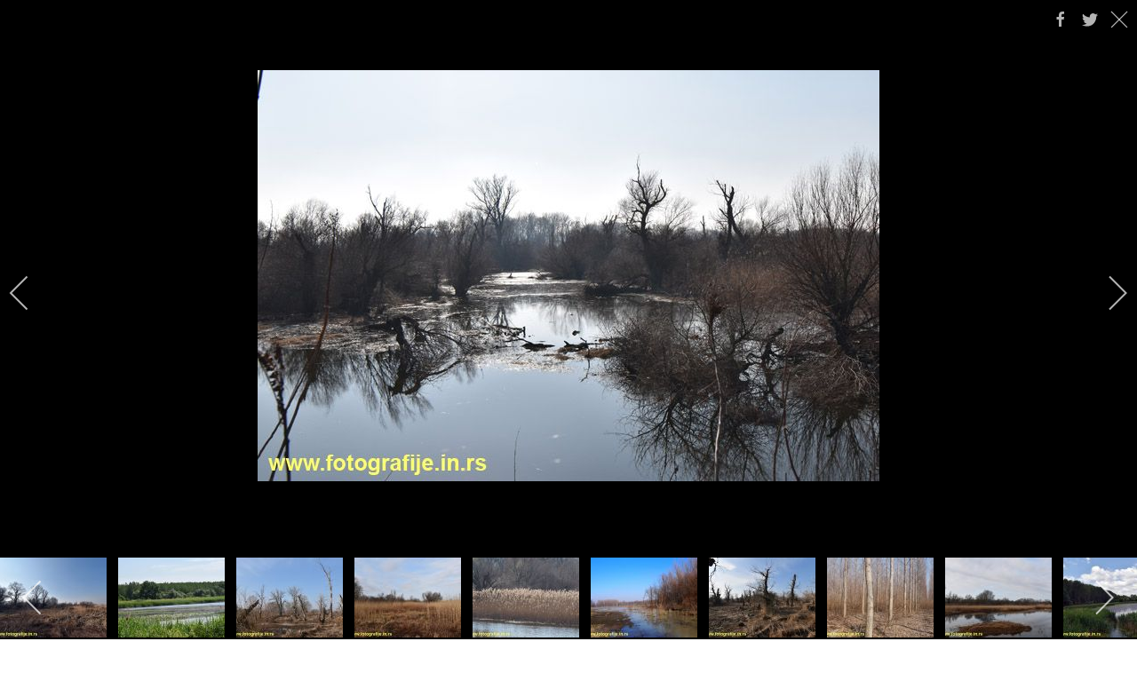

--- FILE ---
content_type: text/html; charset=utf-8
request_url: http://fotografije.in.rs/priroda?i=DSC_4979_copy
body_size: 47169
content:
<!DOCTYPE html>
<html lang="sr-yu" dir="ltr" class="responsive com-content view-article layout-default no-task itemid-111 version-5.4">
<head>
<base href="http://fotografije.in.rs/priroda" />
	<meta http-equiv="content-type" content="text/html; charset=utf-8" />
	<meta http-equiv="X-UA-Compatible" content="IE=edge" />
	<meta name="keywords" content="priroda, fotografije, beograd" />
	<meta name="robots" content="index, follow" />
	<meta name="author" content="Super User" />
	<meta name="HandheldFriendly" content="true" />
	<meta name="apple-touch-fullscreen" content="yes" />
	<meta name="viewport" content="width=device-width, initial-scale=1.0" />
	<meta name="description" content="fotografije prirode snimljene u i oko Beograda" />
	<meta name="generator" content="Joomla! - Open Source Content Management" />
	<title>fotografije prirode reka i jezera </title>
	<link href="/templates/vp_merchant/favicon.ico" rel="shortcut icon" type="image/vnd.microsoft.icon" />
	<link href="/media/com_igallery/css/lib-42.css" rel="stylesheet" type="text/css" />
	<link href="/media/com_igallery/css/ignitegallery-42.css" rel="stylesheet" type="text/css" />
	<link href="/plugins/system/jce/css/content.css?e9f4d3d2b5813e3dc2389f028642c7e6" rel="stylesheet" type="text/css" />
	<link href="/media/vpframework/css/bootstrap.min.css?v=5.4" rel="stylesheet" type="text/css" />
	<link href="/media/vpframework/css/icons.css?v=5.4" rel="stylesheet" type="text/css" />
	<link href="/media/vpframework/css/animate.css?v=5.4" rel="stylesheet" type="text/css" />
	<link href="/media/vpframework/css/bootstrap-dialog.min.css?v=5.4" rel="stylesheet" type="text/css" />
	<link href="/media/vpframework/css/bootstrap-select.min.css?v=5.4" rel="stylesheet" type="text/css" />
	<link href="/media/vpframework/css/jquery.owl.carousel.min.css?v=5.4" rel="stylesheet" type="text/css" />
	<link href="/media/vpframework/css/jquery.nanoscroller.min.css?v=5.4" rel="stylesheet" type="text/css" />
	<link href="/media/vpframework/css/jquery.mmenu.all.min.css?v=5.4" rel="stylesheet" type="text/css" />
	<link href="/templates/vp_merchant/css/offcanvas.css?ver=5.4" rel="stylesheet" type="text/css" />
	<link href="/templates/vp_merchant/css/virtuemart.css?ver=5.4" rel="stylesheet" type="text/css" />
	<link href="/templates/vp_merchant/css/template.css?ver=5.4" rel="stylesheet" type="text/css" />
	<link href="/templates/vp_merchant/css/template-responsive.css?ver=5.4" rel="stylesheet" type="text/css" />
	<link href="/templates/vp_merchant/css/virtuemart-responsive.css?ver=5.4" rel="stylesheet" type="text/css" />
	<link href="/modules/mod_maximenuck/themes/css3megamenu/css/maximenuck.php?monid=maximenuck96" rel="stylesheet" type="text/css" />
	<link href="/modules/mod_maximenuck/assets/maximenuresponsiveck.css" rel="stylesheet" type="text/css" />
	<link href="/templates/vp_merchant/css/themes/default.css?v=5.4" rel="stylesheet" type="text/css" />
	<link href="/templates/vp_merchant/css/custom/default.custom.css?v=5.4" rel="stylesheet" type="text/css" />
	<style type="text/css">
@media screen and (max-width: 524px) {#maximenuck96 .maximenumobiletogglericonck {display: block !important;font-size: 33px !important;text-align: right !important;padding-top: 10px !important;}#maximenuck96 ul.maximenuck .maximenumobiletogglerck ~ li.maximenuck.level1 {display: none !important;}#maximenuck96 ul.maximenuck .maximenumobiletogglerck:checked ~ li.maximenuck.level1 {display: block !important;}}@media screen and (max-width: 524px) {div#maximenuck96 ul.maximenuck li.maximenuck.nomobileck, div#maximenuck96 .maxipushdownck ul.maximenuck2 li.maximenuck.nomobileck { display: none !important; }}@media screen and (min-width: 525px) {div#maximenuck96 ul.maximenuck li.maximenuck.nodesktopck, div#maximenuck96 .maxipushdownck ul.maximenuck2 li.maximenuck.nodesktopck { display: none !important; }}
	</style>
	<script type="application/json" class="joomla-script-options new">{"csrf.token":"7ff153826f6aea0e9ed60faf7694c3e7","system.paths":{"root":"","base":""},"joomla.jtext":{"JALL":"Sve","JCANCEL":"Odustani","JSAVE":"Sa\u010duvaj","JSHOW":"Prika\u017ei","JSUBMIT":"Po\u0161alji","JYES":"Da","JNO":"Ne","ERROR":"Gre\u0161ka","MESSAGE":"Poruka","NOTICE":"Obave\u0161tenje","WARNING":"Upozorenje","JLIB_HTML_BEHAVIOR_CLOSE":"Zatvori","PLG_SYSTEM_VPFRAMEWORK_COMPARE":"Compare","PLG_SYSTEM_VPFRAMEWORK_WISHLIST_SHOW":"Show Wishlist","TPL_VP_MERCHANT_SELECTPICKER_NOTHING_SELECTED":"Nothing selected","TPL_VP_MERCHANT_SELECTPICKER_NO_RESULT":"No results match","TPL_VP_MERCHANT_SELECTPICKER_ITEM_SELECTED":"{0} item selected","TPL_VP_MERCHANT_SELECTPICKER_N_ITEMS_SELECTED":"{0} items selected","TPL_VP_MERCHANT_SELECTPICKER_ITEM_LIMIT_REACHED":"Limit reached ({n} item max)","TPL_VP_MERCHANT_SELECTPICKER_N_ITEMS_LIMIT_REACHED":"Limit reached ({n} items max)","TPL_VP_MERCHANT_SELECTPICKER_GROUP_ITEM_LIMIT_REACHED":"Group limit reached ({n} item max)","TPL_VP_MERCHANT_SELECTPICKER_GROUP_N_ITEMS_LIMIT_REACHED":"Group limit reached ({n} items max)","TPL_VP_MERCHANT_SELECTPICKER_SELECT_ALL":"Select All","TPL_VP_MERCHANT_SELECTPICKER_DESELECT_ALL":"Deselect All","TPL_VP_MERCHANT_SELECTPICKER_SEPARATOR":", ","JLIB_FORM_FIELD_INVALID":"Pogre\u0161no polje:&#160"}}</script>
	<script src="/media/vpframework/js/media/system/js/core.js?e9f4d3d2b5813e3dc2389f028642c7e6" type="text/javascript"></script>
	<script src="/media/jui/js/jquery.min.js?e9f4d3d2b5813e3dc2389f028642c7e6" type="text/javascript"></script>
	<script src="/media/jui/js/jquery-noconflict.js?e9f4d3d2b5813e3dc2389f028642c7e6" type="text/javascript"></script>
	<script src="/media/jui/js/jquery-migrate.min.js?e9f4d3d2b5813e3dc2389f028642c7e6" type="text/javascript"></script>
	<script src="/media/com_igallery/js/lib-42.js" type="text/javascript"></script>
	<script src="/media/com_igallery/js/ignitegallery-42.js" type="text/javascript"></script>
	<script src="/media/system/js/caption.js?e9f4d3d2b5813e3dc2389f028642c7e6" type="text/javascript"></script>
	<script src="/media/vpframework/js/modernizr.min.js?v=5.4" type="text/javascript"></script>
	<script src="/media/vpframework/js/bootstrap.min.js?v=5.4" type="text/javascript"></script>
	<script src="/media/vpframework/js/vpframework.min.js?v=5.4" type="text/javascript"></script>
	<script src="/media/vpframework/js/bootstrap-dialog.min.js?v=5.4" type="text/javascript"></script>
	<script src="/media/vpframework/js/bootstrap-select.min.js?v=5.4" type="text/javascript"></script>
	<script src="/media/vpframework/js/jquery.easing.min.js?v=5.4" type="text/javascript"></script>
	<script src="/media/vpframework/js/jquery.hoverIntent.min.js?v=5.4" type="text/javascript"></script>
	<script src="/media/vpframework/js/jquery.lazyload.min.js?v=5.4" type="text/javascript"></script>
	<script src="/media/vpframework/js/jquery.raty.min.js?v=5.4" type="text/javascript"></script>
	<script src="/media/vpframework/js/jquery.waitforimages.min.js?v=5.4" type="text/javascript"></script>
	<script src="/media/vpframework/js/jquery.equalheight.min.js?v=5.4" type="text/javascript"></script>
	<script src="/media/vpframework/js/jquery.owl.carousel.min.js?v=5.4" type="text/javascript"></script>
	<script src="/media/vpframework/js/jquery.nanoscroller.min.js?v=5.4" type="text/javascript"></script>
	<script src="/media/vpframework/js/jquery.mmenu.all.min.js?v=5.4" type="text/javascript"></script>
	<script src="/templates/vp_merchant/js/offcanvas.min.js?ver=5.4" type="text/javascript"></script>
	<script src="/templates/vp_merchant/js/template.min.js?ver=5.4" type="text/javascript"></script>
	<script src="/media/system/js/punycode.js?e9f4d3d2b5813e3dc2389f028642c7e6" type="text/javascript"></script>
	<script src="/media/vpframework/js/media/system/js/validate.js?e9f4d3d2b5813e3dc2389f028642c7e6" type="text/javascript"></script>
	<script src="/media/jui/js/jquery.ui.core.min.js?e9f4d3d2b5813e3dc2389f028642c7e6" type="text/javascript"></script>
	<script src="/modules/mod_maximenuck/assets/maximenuck.js" type="text/javascript"></script>
	<script src="/modules/mod_maximenuck/assets/fancymenuck.js" type="text/javascript"></script>
	<script type="text/javascript">
jQuery(window).on('load',  function() {
				new JCaption('img.caption');
			});jQuery(document).ready(function(jQuery){jQuery('#maximenuck96').DropdownMaxiMenu({fxtransition : 'linear',dureeIn : 0,dureeOut : 500,menuID : 'maximenuck96',testoverflow : '0',orientation : 'horizontal',behavior : 'mouseover',opentype : 'open',fxdirection : 'normal',directionoffset1 : '30',directionoffset2 : '30',showactivesubitems : '0',ismobile : 0,menuposition : '0',effecttype : 'dropdown',topfixedeffect : '1',topfixedoffset : '',clickclose : '0',fxduration : 500});});jQuery(window).load(function(){
            jQuery('#maximenuck96').FancyMaxiMenu({fancyTransition : 'linear',fancyDuree : 500});});
	</script>
	<meta property="og:title" content="DSC 4979 copy" />
	<meta property="og:image" content="http://fotografije.in.rs/images/igallery/resized/1201-1300/DSC_4979_copy-1212-800-600-80.jpg" />
	<meta property="og:image:width" content="700" />
	<meta property="og:image:height" content="463" />
	<script type="application/json" class="vpf-script-options new">{"URI":"\/index.php","AJAXURI":"\/index.php?option=com_ajax&plugin=vpframework&format=json","PATH":"http:\/\/fotografije.in.rs\/","TOKEN":"7ff153826f6aea0e9ed60faf7694c3e7","ITEMID":111,"UPDATE_TOKEN":0}</script>

</head>
<body>
	<div class="vpf-wrapper">
				<header id="vpf-header">
	<div class="header-top">
		<div class="container">
			<div class="inner-container">
				<div class="row">
					<div class="col-md-3 vpf-logo align-left-lg align-center-md">
						<a class="brand" href="/"><span class="site-logo-text logo-general" title="Fotografije in rs">Fotografije in rs</span></a>
					</div>
										<div class="hidden-md hidden-lg last-group">
						<div class="navbar navbar-offcanvas">
															<a class="btn navbar-toggle vpf-offcanvas-toggle" href="#vpf-offcanvas">
									<span class="sr-only">Toggle menu</span>
									<i class="icon-menu7"></i>
								</a>
																				</div>
					</div>
				</div>
			</div>
		</div>
	</div>
	</header>			<div class="mod-slider-cont">
					<div class="container">
				<div class="inner-container">
					
			<!--[if lte IE 7]>
			<link href="/modules/mod_maximenuck/themes/css3megamenu/css/ie7.css" rel="stylesheet" type="text/css" />
			<![endif]--><!-- debut Maximenu CK, par cedric keiflin -->
	<div class="maximenuckh ltr" id="maximenuck96" style="z-index:10;">
        <div class="maxiroundedleft"></div>
        <div class="maxiroundedcenter">
            <ul class=" maximenuck">
								<label for="maximenuck96-maximenumobiletogglerck" class="maximenumobiletogglericonck" style="display:none;">&#x2261;</label><input id="maximenuck96-maximenumobiletogglerck" class="maximenumobiletogglerck" type="checkbox" style="display:none;"/>				<li data-level="1" class="maximenuck item101 first level1 " style="z-index : 12000;" ><a  data-hover="Fotografije" class="maximenuck " href="/"><span class="titreck"  data-hover="Fotografije">Fotografije</span></a>
		</li><li data-level="1" class="maximenuck item110 level1 " style="z-index : 11999;" ><a  data-hover="Ptice" class="maximenuck " href="/ptice"><span class="titreck"  data-hover="Ptice">Ptice</span></a>
		</li><li data-level="1" class="maximenuck item111 current active level1 " style="z-index : 11998;" ><a  data-hover="Priroda" class="maximenuck " href="/priroda"><span class="titreck"  data-hover="Priroda">Priroda</span></a>
		</li><li data-level="1" class="maximenuck item112 level1 " style="z-index : 11997;" ><a  data-hover="Oblaci" class="maximenuck " href="/oblaci"><span class="titreck"  data-hover="Oblaci">Oblaci</span></a>
		</li><li data-level="1" class="maximenuck item113 level1 " style="z-index : 11996;" ><a  data-hover="Biljke" class="maximenuck " href="/biljke"><span class="titreck"  data-hover="Biljke">Biljke</span></a>
		</li><li data-level="1" class="maximenuck item114 level1 " style="z-index : 11995;" ><a  data-hover="Leptiri" class="maximenuck " href="/leptiri"><span class="titreck"  data-hover="Leptiri">Leptiri</span></a>
		</li><li data-level="1" class="maximenuck item115 level1 " style="z-index : 11994;" ><a  data-hover="Mačke" class="maximenuck " href="/macke"><span class="titreck"  data-hover="Mačke">Mačke</span></a>
		</li><li data-level="1" class="maximenuck item116 level1 " style="z-index : 11993;" ><a  data-hover="Psi" class="maximenuck " href="/psi"><span class="titreck"  data-hover="Psi">Psi</span></a>
		</li><li data-level="1" class="maximenuck item117 level1 " style="z-index : 11992;" ><a  data-hover="Pauci" class="maximenuck " href="/pauci"><span class="titreck"  data-hover="Pauci">Pauci</span></a>
		</li><li data-level="1" class="maximenuck item118 level1 " style="z-index : 11991;" ><a  data-hover="Makro" class="maximenuck " href="/makro"><span class="titreck"  data-hover="Makro">Makro</span></a>
		</li><li data-level="1" class="maximenuck item119 level1 " style="z-index : 11990;" ><a  data-hover="Pečurke" class="maximenuck " href="/pecurke"><span class="titreck"  data-hover="Pečurke">Pečurke</span></a>
		</li><li data-level="1" class="maximenuck item124 level1 " style="z-index : 11989;" ><a  data-hover="Gušteri" class="maximenuck " href="/gusteri"><span class="titreck"  data-hover="Gušteri">Gušteri</span></a>
		</li><li data-level="1" class="maximenuck item125 level1 " style="z-index : 11988;" ><a  data-hover="Žabe" class="maximenuck " href="/zabe"><span class="titreck"  data-hover="Žabe">Žabe</span></a>
		</li><li data-level="1" class="maximenuck item126 level1 " style="z-index : 11987;" ><a  data-hover="Puževi" class="maximenuck " href="/puzevi"><span class="titreck"  data-hover="Puževi">Puževi</span></a>
		</li><li data-level="1" class="maximenuck item127 level1 " style="z-index : 11986;" ><a  data-hover="Panorama" class="maximenuck " href="/panorama"><span class="titreck"  data-hover="Panorama">Panorama</span></a>
		</li><li data-level="1" class="maximenuck item128 level1 " style="z-index : 11985;" ><a  data-hover="Cveće" class="maximenuck " href="/cvece"><span class="titreck"  data-hover="Cveće">Cveće</span></a>
		</li><li data-level="1" class="maximenuck item147 level1 " style="z-index : 11984;" ><a  data-hover="Insekti" class="maximenuck " href="/insekti"><span class="titreck"  data-hover="Insekti">Insekti</span></a>
		</li><li data-level="1" class="maximenuck item150 last level1 " style="z-index : 11983;" ><a  data-hover="Drveće" class="maximenuck " href="/drvece"><span class="titreck"  data-hover="Drveće">Drveće</span></a></li>            </ul>
        </div>
        <div class="maxiroundedright"></div>
        <div style="clear:both;"></div>
    </div>
    <!-- fin maximenuCK -->

				</div>
			</div>
			</div>
		<div id="mainbody">
	<div class="container">
		<div class="inner-container">
												<div class="row">
								<div id="content" class="col-xs-12 col-sm-12 col-md-12">
															<main id="main" role="main">
						<div id="system-message-container">
	</div>

							<div class="item-page" itemscope itemtype="http://schema.org/Article">
		<meta itemprop="inLanguage" content="sr-YU" />
													
		
		
				
																<div itemprop="articleBody">
			<p>


<div id="gallery-scope-2400" class="igui-scope ig-main-scope-wrapper profile-1" data-vref="4.31">






    <div igui-grid id="ig-gallery-wrapper-2400" class="ig-gallery-wrapper igui-grid-collapse"
         data-ig-uniqueid="2400"
         data-ig-basehref=""
         data-ig-basehref-long="http://fotografije.in.rs/"
         data-ig-collecthits=""
         data-ig-disable-rightclick=""
         data-ig-showhash="hash"
         data-ig-show-main-image="0"
         data-ig-phone="0"
                 >

    
    
            
        
            
        <div
            class="ig-slideshow igui-inline igui-width-48-48 igui-position-relative igui-visible-toggle igui-light"
            data-ig-fade="slide"
            data-ig-transition-duration="400"
            data-ig-ratio="1208:800"
            data-ig-autoplay="0"
            data-ig-interval="3000"
            data-ig-max-height="800"
            data-ig-show-main="0"
            style="display:none;"        >

        <div style="max-width:1208px; position:relative;">

            <ul class="igui-slideshow-items ig-slideshow-matchheight"
                data-ig-lightbox="1"
                data-ig-lightbox-fade="slide"
                data-ig-lightbox-transition-duration="400"
                data-ig-lightbox-fullscreen="none"
                data-ig-lightbox-interval="3000"
                >
            
                
                                                    
                                
                <li class="ig-slideshow-item"
                    data-ig-imageid="1193"
                    data-ig-imagehash="DSC_4800_copy"
                    data-ig-image-link=""
                    data-ig-link-new="1"
                                                            >

                
                    
                    
                    
                    <a class="ig-lightbox-link" style="display:none;" href="/images/igallery/resized/1101-1200/DSC_4800_copy-1193-800-600-80.jpg" data-ig-imageid="1193">DSC 4800 copy</a>

                                        <a class="ig-lightbox-image-url" style="display:none;" href="http://fotografije.in.rs/priroda?i=DSC_4800_copy">DSC 4800 copy</a>
                    <div class="ig-slideshow-item-inner-lboxon igui-margin-remove">


                
                    
                            <img class="ig-slideshow-image igui-margin-remove-bottom" src="/media/com_igallery/images/1px-placeholder.png" data-ig-lazy-src="/images/igallery/resized/1101-1200/DSC_4800_copy-1193-1280-800-80.jpg" title="DSC 4800 copy" alt="DSC 4800 copy"/>

                                                            <div class="ig-lbox-open-icon igui-overlay igui-position-small igui-padding-remove igui-position-bottom-right"><span igui-overlay-icon></span></div>
                            
                            
                            
                    
                    </div>

                </li>
            
                
                                                    
                                
                <li class="ig-slideshow-item"
                    data-ig-imageid="4329"
                    data-ig-imagehash="D56_1499"
                    data-ig-image-link=""
                    data-ig-link-new="1"
                                                            >

                
                    
                    
                    
                    <a class="ig-lightbox-link" style="display:none;" href="/images/igallery/resized/4301-4400/D56_1499-4329-800-600-80.jpg" data-ig-imageid="4329">D56 1499</a>

                                        <a class="ig-lightbox-image-url" style="display:none;" href="http://fotografije.in.rs/priroda?i=D56_1499">D56 1499</a>
                    <div class="ig-slideshow-item-inner-lboxon igui-margin-remove">


                
                    
                            <img class="ig-slideshow-image igui-margin-remove-bottom" src="/media/com_igallery/images/1px-placeholder.png" data-ig-lazy-src="/images/igallery/resized/4301-4400/D56_1499-4329-1280-800-80.jpg" title="D56 1499" alt="D56 1499"/>

                                                            <div class="ig-lbox-open-icon igui-overlay igui-position-small igui-padding-remove igui-position-bottom-right"><span igui-overlay-icon></span></div>
                            
                            
                            
                    
                    </div>

                </li>
            
                
                                                    
                                
                <li class="ig-slideshow-item"
                    data-ig-imageid="1166"
                    data-ig-imagehash="DSC_4554_copy"
                    data-ig-image-link=""
                    data-ig-link-new="1"
                                                            >

                
                    
                    
                    
                    <a class="ig-lightbox-link" style="display:none;" href="/images/igallery/resized/1101-1200/DSC_4554_copy-1166-800-600-80.jpg" data-ig-imageid="1166">DSC 4554 copy</a>

                                        <a class="ig-lightbox-image-url" style="display:none;" href="http://fotografije.in.rs/priroda?i=DSC_4554_copy">DSC 4554 copy</a>
                    <div class="ig-slideshow-item-inner-lboxon igui-margin-remove">


                
                    
                            <img class="ig-slideshow-image igui-margin-remove-bottom" src="/media/com_igallery/images/1px-placeholder.png" data-ig-lazy-src="/images/igallery/resized/1101-1200/DSC_4554_copy-1166-1280-800-80.jpg" title="DSC 4554 copy" alt="DSC 4554 copy"/>

                                                            <div class="ig-lbox-open-icon igui-overlay igui-position-small igui-padding-remove igui-position-bottom-right"><span igui-overlay-icon></span></div>
                            
                            
                            
                    
                    </div>

                </li>
            
                
                                                    
                                
                <li class="ig-slideshow-item"
                    data-ig-imageid="3842"
                    data-ig-imagehash="D56_0627_copy"
                    data-ig-image-link=""
                    data-ig-link-new="1"
                                                            >

                
                    
                    
                    
                    <a class="ig-lightbox-link" style="display:none;" href="/images/igallery/resized/3801-3900/D56_0627_copy-3842-800-600-80.jpg" data-ig-imageid="3842">D56 0627 copy</a>

                                        <a class="ig-lightbox-image-url" style="display:none;" href="http://fotografije.in.rs/priroda?i=D56_0627_copy">D56 0627 copy</a>
                    <div class="ig-slideshow-item-inner-lboxon igui-margin-remove">


                
                    
                            <img class="ig-slideshow-image igui-margin-remove-bottom" src="/media/com_igallery/images/1px-placeholder.png" data-ig-lazy-src="/images/igallery/resized/3801-3900/D56_0627_copy-3842-1280-800-80.jpg" title="D56 0627 copy" alt="D56 0627 copy"/>

                                                            <div class="ig-lbox-open-icon igui-overlay igui-position-small igui-padding-remove igui-position-bottom-right"><span igui-overlay-icon></span></div>
                            
                            
                            
                    
                    </div>

                </li>
            
                
                                                    
                                
                <li class="ig-slideshow-item"
                    data-ig-imageid="4538"
                    data-ig-imagehash="F3071223_copy"
                    data-ig-image-link=""
                    data-ig-link-new="1"
                                                            >

                
                    
                    
                    
                    <a class="ig-lightbox-link" style="display:none;" href="/images/igallery/resized/4501-4600/F3071223_copy-4538-800-600-80.jpg" data-ig-imageid="4538">F3071223 copy</a>

                                        <a class="ig-lightbox-image-url" style="display:none;" href="http://fotografije.in.rs/priroda?i=F3071223_copy">F3071223 copy</a>
                    <div class="ig-slideshow-item-inner-lboxon igui-margin-remove">


                
                    
                            <img class="ig-slideshow-image igui-margin-remove-bottom" src="/media/com_igallery/images/1px-placeholder.png" data-ig-lazy-src="/images/igallery/resized/4501-4600/F3071223_copy-4538-1280-800-80.jpg" title="F3071223 copy" alt="F3071223 copy"/>

                                                            <div class="ig-lbox-open-icon igui-overlay igui-position-small igui-padding-remove igui-position-bottom-right"><span igui-overlay-icon></span></div>
                            
                            
                            
                    
                    </div>

                </li>
            
                
                                                    
                                
                <li class="ig-slideshow-item"
                    data-ig-imageid="1261"
                    data-ig-imagehash="P2150199_copy"
                    data-ig-image-link=""
                    data-ig-link-new="1"
                                                            >

                
                    
                    
                    
                    <a class="ig-lightbox-link" style="display:none;" href="/images/igallery/resized/1201-1300/P2150199_copy-1261-800-600-80.jpg" data-ig-imageid="1261">P2150199 copy</a>

                                        <a class="ig-lightbox-image-url" style="display:none;" href="http://fotografije.in.rs/priroda?i=P2150199_copy">P2150199 copy</a>
                    <div class="ig-slideshow-item-inner-lboxon igui-margin-remove">


                
                    
                            <img class="ig-slideshow-image igui-margin-remove-bottom" src="/media/com_igallery/images/1px-placeholder.png" data-ig-lazy-src="/images/igallery/resized/1201-1300/P2150199_copy-1261-1280-800-80.jpg" title="P2150199 copy" alt="P2150199 copy"/>

                                                            <div class="ig-lbox-open-icon igui-overlay igui-position-small igui-padding-remove igui-position-bottom-right"><span igui-overlay-icon></span></div>
                            
                            
                            
                    
                    </div>

                </li>
            
                
                                                    
                                
                <li class="ig-slideshow-item"
                    data-ig-imageid="1163"
                    data-ig-imagehash="DSC_4544_copy"
                    data-ig-image-link=""
                    data-ig-link-new="1"
                                                            >

                
                    
                    
                    
                    <a class="ig-lightbox-link" style="display:none;" href="/images/igallery/resized/1101-1200/DSC_4544_copy-1163-800-600-80.jpg" data-ig-imageid="1163">DSC 4544 copy</a>

                                        <a class="ig-lightbox-image-url" style="display:none;" href="http://fotografije.in.rs/priroda?i=DSC_4544_copy">DSC 4544 copy</a>
                    <div class="ig-slideshow-item-inner-lboxon igui-margin-remove">


                
                    
                            <img class="ig-slideshow-image igui-margin-remove-bottom" src="/media/com_igallery/images/1px-placeholder.png" data-ig-lazy-src="/images/igallery/resized/1101-1200/DSC_4544_copy-1163-1280-800-80.jpg" title="DSC 4544 copy" alt="DSC 4544 copy"/>

                                                            <div class="ig-lbox-open-icon igui-overlay igui-position-small igui-padding-remove igui-position-bottom-right"><span igui-overlay-icon></span></div>
                            
                            
                            
                    
                    </div>

                </li>
            
                
                                                    
                                
                <li class="ig-slideshow-item"
                    data-ig-imageid="1252"
                    data-ig-imagehash="P1010167_copy"
                    data-ig-image-link=""
                    data-ig-link-new="1"
                                                            >

                
                    
                    
                    
                    <a class="ig-lightbox-link" style="display:none;" href="/images/igallery/resized/1201-1300/P1010167_copy-1252-800-600-80.jpg" data-ig-imageid="1252">P1010167 copy</a>

                                        <a class="ig-lightbox-image-url" style="display:none;" href="http://fotografije.in.rs/priroda?i=P1010167_copy">P1010167 copy</a>
                    <div class="ig-slideshow-item-inner-lboxon igui-margin-remove">


                
                    
                            <img class="ig-slideshow-image igui-margin-remove-bottom" src="/media/com_igallery/images/1px-placeholder.png" data-ig-lazy-src="/images/igallery/resized/1201-1300/P1010167_copy-1252-1280-800-80.jpg" title="P1010167 copy" alt="P1010167 copy"/>

                                                            <div class="ig-lbox-open-icon igui-overlay igui-position-small igui-padding-remove igui-position-bottom-right"><span igui-overlay-icon></span></div>
                            
                            
                            
                    
                    </div>

                </li>
            
                
                                                    
                                
                <li class="ig-slideshow-item"
                    data-ig-imageid="3840"
                    data-ig-imagehash="D56_0604_copy"
                    data-ig-image-link=""
                    data-ig-link-new="1"
                                                            >

                
                    
                    
                    
                    <a class="ig-lightbox-link" style="display:none;" href="/images/igallery/resized/3801-3900/D56_0604_copy-3840-800-600-80.jpg" data-ig-imageid="3840">D56 0604 copy</a>

                                        <a class="ig-lightbox-image-url" style="display:none;" href="http://fotografije.in.rs/priroda?i=D56_0604_copy">D56 0604 copy</a>
                    <div class="ig-slideshow-item-inner-lboxon igui-margin-remove">


                
                    
                            <img class="ig-slideshow-image igui-margin-remove-bottom" src="/media/com_igallery/images/1px-placeholder.png" data-ig-lazy-src="/images/igallery/resized/3801-3900/D56_0604_copy-3840-1280-800-80.jpg" title="D56 0604 copy" alt="D56 0604 copy"/>

                                                            <div class="ig-lbox-open-icon igui-overlay igui-position-small igui-padding-remove igui-position-bottom-right"><span igui-overlay-icon></span></div>
                            
                            
                            
                    
                    </div>

                </li>
            
                
                                                    
                                
                <li class="ig-slideshow-item"
                    data-ig-imageid="4264"
                    data-ig-imagehash="D56_1475_copy"
                    data-ig-image-link=""
                    data-ig-link-new="1"
                                                            >

                
                    
                    
                    
                    <a class="ig-lightbox-link" style="display:none;" href="/images/igallery/resized/4201-4300/D56_1475_copy-4264-800-600-80.jpg" data-ig-imageid="4264">D56 1475 copy</a>

                                        <a class="ig-lightbox-image-url" style="display:none;" href="http://fotografije.in.rs/priroda?i=D56_1475_copy">D56 1475 copy</a>
                    <div class="ig-slideshow-item-inner-lboxon igui-margin-remove">


                
                    
                            <img class="ig-slideshow-image igui-margin-remove-bottom" src="/media/com_igallery/images/1px-placeholder.png" data-ig-lazy-src="/images/igallery/resized/4201-4300/D56_1475_copy-4264-1280-800-80.jpg" title="D56 1475 copy" alt="D56 1475 copy"/>

                                                            <div class="ig-lbox-open-icon igui-overlay igui-position-small igui-padding-remove igui-position-bottom-right"><span igui-overlay-icon></span></div>
                            
                            
                            
                    
                    </div>

                </li>
            
                
                                                    
                                
                <li class="ig-slideshow-item"
                    data-ig-imageid="1189"
                    data-ig-imagehash="DSC_4651_copy"
                    data-ig-image-link=""
                    data-ig-link-new="1"
                                                            >

                
                    
                    
                    
                    <a class="ig-lightbox-link" style="display:none;" href="/images/igallery/resized/1101-1200/DSC_4651_copy-1189-800-600-80.jpg" data-ig-imageid="1189">DSC 4651 copy</a>

                                        <a class="ig-lightbox-image-url" style="display:none;" href="http://fotografije.in.rs/priroda?i=DSC_4651_copy">DSC 4651 copy</a>
                    <div class="ig-slideshow-item-inner-lboxon igui-margin-remove">


                
                    
                            <img class="ig-slideshow-image igui-margin-remove-bottom" src="/media/com_igallery/images/1px-placeholder.png" data-ig-lazy-src="/images/igallery/resized/1101-1200/DSC_4651_copy-1189-1280-800-80.jpg" title="DSC 4651 copy" alt="DSC 4651 copy"/>

                                                            <div class="ig-lbox-open-icon igui-overlay igui-position-small igui-padding-remove igui-position-bottom-right"><span igui-overlay-icon></span></div>
                            
                            
                            
                    
                    </div>

                </li>
            
                
                                                    
                                
                <li class="ig-slideshow-item"
                    data-ig-imageid="1234"
                    data-ig-imagehash="DSC_6975_copy"
                    data-ig-image-link=""
                    data-ig-link-new="1"
                                                            >

                
                    
                    
                    
                    <a class="ig-lightbox-link" style="display:none;" href="/images/igallery/resized/1201-1300/DSC_6975_copy-1234-800-600-80.jpg" data-ig-imageid="1234">DSC 6975 copy</a>

                                        <a class="ig-lightbox-image-url" style="display:none;" href="http://fotografije.in.rs/priroda?i=DSC_6975_copy">DSC 6975 copy</a>
                    <div class="ig-slideshow-item-inner-lboxon igui-margin-remove">


                
                    
                            <img class="ig-slideshow-image igui-margin-remove-bottom" src="/media/com_igallery/images/1px-placeholder.png" data-ig-lazy-src="/images/igallery/resized/1201-1300/DSC_6975_copy-1234-1280-800-80.jpg" title="DSC 6975 copy" alt="DSC 6975 copy"/>

                                                            <div class="ig-lbox-open-icon igui-overlay igui-position-small igui-padding-remove igui-position-bottom-right"><span igui-overlay-icon></span></div>
                            
                            
                            
                    
                    </div>

                </li>
            
                
                                                    
                                
                <li class="ig-slideshow-item"
                    data-ig-imageid="1115"
                    data-ig-imagehash="D56_9703_copy"
                    data-ig-image-link=""
                    data-ig-link-new="1"
                                                            >

                
                    
                    
                    
                    <a class="ig-lightbox-link" style="display:none;" href="/images/igallery/resized/1101-1200/D56_9703_copy-1115-800-600-80.jpg" data-ig-imageid="1115">D56 9703 copy</a>

                                        <a class="ig-lightbox-image-url" style="display:none;" href="http://fotografije.in.rs/priroda?i=D56_9703_copy">D56 9703 copy</a>
                    <div class="ig-slideshow-item-inner-lboxon igui-margin-remove">


                
                    
                            <img class="ig-slideshow-image igui-margin-remove-bottom" src="/media/com_igallery/images/1px-placeholder.png" data-ig-lazy-src="/images/igallery/resized/1101-1200/D56_9703_copy-1115-1280-800-80.jpg" title="D56 9703 copy" alt="D56 9703 copy"/>

                                                            <div class="ig-lbox-open-icon igui-overlay igui-position-small igui-padding-remove igui-position-bottom-right"><span igui-overlay-icon></span></div>
                            
                            
                            
                    
                    </div>

                </li>
            
                
                                                    
                                
                <li class="ig-slideshow-item"
                    data-ig-imageid="1177"
                    data-ig-imagehash="DSC_4585_copy"
                    data-ig-image-link=""
                    data-ig-link-new="1"
                                                            >

                
                    
                    
                    
                    <a class="ig-lightbox-link" style="display:none;" href="/images/igallery/resized/1101-1200/DSC_4585_copy-1177-800-600-80.jpg" data-ig-imageid="1177">DSC 4585 copy</a>

                                        <a class="ig-lightbox-image-url" style="display:none;" href="http://fotografije.in.rs/priroda?i=DSC_4585_copy">DSC 4585 copy</a>
                    <div class="ig-slideshow-item-inner-lboxon igui-margin-remove">


                
                    
                            <img class="ig-slideshow-image igui-margin-remove-bottom" src="/media/com_igallery/images/1px-placeholder.png" data-ig-lazy-src="/images/igallery/resized/1101-1200/DSC_4585_copy-1177-1280-800-80.jpg" title="DSC 4585 copy" alt="DSC 4585 copy"/>

                                                            <div class="ig-lbox-open-icon igui-overlay igui-position-small igui-padding-remove igui-position-bottom-right"><span igui-overlay-icon></span></div>
                            
                            
                            
                    
                    </div>

                </li>
            
                
                                                    
                                
                <li class="ig-slideshow-item"
                    data-ig-imageid="1188"
                    data-ig-imagehash="DSC_4641_copy"
                    data-ig-image-link=""
                    data-ig-link-new="1"
                                                            >

                
                    
                    
                    
                    <a class="ig-lightbox-link" style="display:none;" href="/images/igallery/resized/1101-1200/DSC_4641_copy-1188-800-600-80.jpg" data-ig-imageid="1188">DSC 4641 copy</a>

                                        <a class="ig-lightbox-image-url" style="display:none;" href="http://fotografije.in.rs/priroda?i=DSC_4641_copy">DSC 4641 copy</a>
                    <div class="ig-slideshow-item-inner-lboxon igui-margin-remove">


                
                    
                            <img class="ig-slideshow-image igui-margin-remove-bottom" src="/media/com_igallery/images/1px-placeholder.png" data-ig-lazy-src="/images/igallery/resized/1101-1200/DSC_4641_copy-1188-1280-800-80.jpg" title="DSC 4641 copy" alt="DSC 4641 copy"/>

                                                            <div class="ig-lbox-open-icon igui-overlay igui-position-small igui-padding-remove igui-position-bottom-right"><span igui-overlay-icon></span></div>
                            
                            
                            
                    
                    </div>

                </li>
            
                
                                                    
                                
                <li class="ig-slideshow-item"
                    data-ig-imageid="1104"
                    data-ig-imagehash="D56_9446_copy"
                    data-ig-image-link=""
                    data-ig-link-new="1"
                                                            >

                
                    
                    
                    
                    <a class="ig-lightbox-link" style="display:none;" href="/images/igallery/resized/1101-1200/D56_9446_copy-1104-800-600-80.jpg" data-ig-imageid="1104">D56 9446 copy</a>

                                        <a class="ig-lightbox-image-url" style="display:none;" href="http://fotografije.in.rs/priroda?i=D56_9446_copy">D56 9446 copy</a>
                    <div class="ig-slideshow-item-inner-lboxon igui-margin-remove">


                
                    
                            <img class="ig-slideshow-image igui-margin-remove-bottom" src="/media/com_igallery/images/1px-placeholder.png" data-ig-lazy-src="/images/igallery/resized/1101-1200/D56_9446_copy-1104-1280-800-80.jpg" title="D56 9446 copy" alt="D56 9446 copy"/>

                                                            <div class="ig-lbox-open-icon igui-overlay igui-position-small igui-padding-remove igui-position-bottom-right"><span igui-overlay-icon></span></div>
                            
                            
                            
                    
                    </div>

                </li>
            
                
                                                    
                                
                <li class="ig-slideshow-item"
                    data-ig-imageid="1130"
                    data-ig-imagehash="DSC_1128_copy"
                    data-ig-image-link=""
                    data-ig-link-new="1"
                                                            >

                
                    
                    
                    
                    <a class="ig-lightbox-link" style="display:none;" href="/images/igallery/resized/1101-1200/DSC_1128_copy-1130-800-600-80.jpg" data-ig-imageid="1130">DSC 1128 copy</a>

                                        <a class="ig-lightbox-image-url" style="display:none;" href="http://fotografije.in.rs/priroda?i=DSC_1128_copy">DSC 1128 copy</a>
                    <div class="ig-slideshow-item-inner-lboxon igui-margin-remove">


                
                    
                            <img class="ig-slideshow-image igui-margin-remove-bottom" src="/media/com_igallery/images/1px-placeholder.png" data-ig-lazy-src="/images/igallery/resized/1101-1200/DSC_1128_copy-1130-1280-800-80.jpg" title="DSC 1128 copy" alt="DSC 1128 copy"/>

                                                            <div class="ig-lbox-open-icon igui-overlay igui-position-small igui-padding-remove igui-position-bottom-right"><span igui-overlay-icon></span></div>
                            
                            
                            
                    
                    </div>

                </li>
            
                
                                                    
                                
                <li class="ig-slideshow-item"
                    data-ig-imageid="1190"
                    data-ig-imagehash="DSC_4653_copy"
                    data-ig-image-link=""
                    data-ig-link-new="1"
                                                            >

                
                    
                    
                    
                    <a class="ig-lightbox-link" style="display:none;" href="/images/igallery/resized/1101-1200/DSC_4653_copy-1190-800-600-80.jpg" data-ig-imageid="1190">DSC 4653 copy</a>

                                        <a class="ig-lightbox-image-url" style="display:none;" href="http://fotografije.in.rs/priroda?i=DSC_4653_copy">DSC 4653 copy</a>
                    <div class="ig-slideshow-item-inner-lboxon igui-margin-remove">


                
                    
                            <img class="ig-slideshow-image igui-margin-remove-bottom" src="/media/com_igallery/images/1px-placeholder.png" data-ig-lazy-src="/images/igallery/resized/1101-1200/DSC_4653_copy-1190-1280-800-80.jpg" title="DSC 4653 copy" alt="DSC 4653 copy"/>

                                                            <div class="ig-lbox-open-icon igui-overlay igui-position-small igui-padding-remove igui-position-bottom-right"><span igui-overlay-icon></span></div>
                            
                            
                            
                    
                    </div>

                </li>
            
                
                                                    
                                
                <li class="ig-slideshow-item"
                    data-ig-imageid="1180"
                    data-ig-imagehash="DSC_4604_copy"
                    data-ig-image-link=""
                    data-ig-link-new="1"
                                                            >

                
                    
                    
                    
                    <a class="ig-lightbox-link" style="display:none;" href="/images/igallery/resized/1101-1200/DSC_4604_copy-1180-800-600-80.jpg" data-ig-imageid="1180">DSC 4604 copy</a>

                                        <a class="ig-lightbox-image-url" style="display:none;" href="http://fotografije.in.rs/priroda?i=DSC_4604_copy">DSC 4604 copy</a>
                    <div class="ig-slideshow-item-inner-lboxon igui-margin-remove">


                
                    
                            <img class="ig-slideshow-image igui-margin-remove-bottom" src="/media/com_igallery/images/1px-placeholder.png" data-ig-lazy-src="/images/igallery/resized/1101-1200/DSC_4604_copy-1180-1280-800-80.jpg" title="DSC 4604 copy" alt="DSC 4604 copy"/>

                                                            <div class="ig-lbox-open-icon igui-overlay igui-position-small igui-padding-remove igui-position-bottom-right"><span igui-overlay-icon></span></div>
                            
                            
                            
                    
                    </div>

                </li>
            
                
                                                    
                                
                <li class="ig-slideshow-item"
                    data-ig-imageid="4534"
                    data-ig-imagehash="D56_1777_copy"
                    data-ig-image-link=""
                    data-ig-link-new="1"
                                                            >

                
                    
                    
                    
                    <a class="ig-lightbox-link" style="display:none;" href="/images/igallery/resized/4501-4600/D56_1777_copy-4534-800-600-80.jpg" data-ig-imageid="4534">D56 1777 copy</a>

                                        <a class="ig-lightbox-image-url" style="display:none;" href="http://fotografije.in.rs/priroda?i=D56_1777_copy">D56 1777 copy</a>
                    <div class="ig-slideshow-item-inner-lboxon igui-margin-remove">


                
                    
                            <img class="ig-slideshow-image igui-margin-remove-bottom" src="/media/com_igallery/images/1px-placeholder.png" data-ig-lazy-src="/images/igallery/resized/4501-4600/D56_1777_copy-4534-1280-800-80.jpg" title="D56 1777 copy" alt="D56 1777 copy"/>

                                                            <div class="ig-lbox-open-icon igui-overlay igui-position-small igui-padding-remove igui-position-bottom-right"><span igui-overlay-icon></span></div>
                            
                            
                            
                    
                    </div>

                </li>
            
                
                                                    
                                
                <li class="ig-slideshow-item"
                    data-ig-imageid="1085"
                    data-ig-imagehash="D56_8870_copy"
                    data-ig-image-link=""
                    data-ig-link-new="1"
                                                            >

                
                    
                    
                    
                    <a class="ig-lightbox-link" style="display:none;" href="/images/igallery/resized/1001-1100/D56_8870_copy-1085-800-600-80.jpg" data-ig-imageid="1085">D56 8870 copy</a>

                                        <a class="ig-lightbox-image-url" style="display:none;" href="http://fotografije.in.rs/priroda?i=D56_8870_copy">D56 8870 copy</a>
                    <div class="ig-slideshow-item-inner-lboxon igui-margin-remove">


                
                    
                            <img class="ig-slideshow-image igui-margin-remove-bottom" src="/media/com_igallery/images/1px-placeholder.png" data-ig-lazy-src="/images/igallery/resized/1001-1100/D56_8870_copy-1085-1280-800-80.jpg" title="D56 8870 copy" alt="D56 8870 copy"/>

                                                            <div class="ig-lbox-open-icon igui-overlay igui-position-small igui-padding-remove igui-position-bottom-right"><span igui-overlay-icon></span></div>
                            
                            
                            
                    
                    </div>

                </li>
            
                
                                                    
                                
                <li class="ig-slideshow-item"
                    data-ig-imageid="3851"
                    data-ig-imagehash="D56_0784_copy"
                    data-ig-image-link=""
                    data-ig-link-new="1"
                                                            >

                
                    
                    
                    
                    <a class="ig-lightbox-link" style="display:none;" href="/images/igallery/resized/3801-3900/D56_0784_copy-3851-800-600-80.jpg" data-ig-imageid="3851">D56 0784 copy</a>

                                        <a class="ig-lightbox-image-url" style="display:none;" href="http://fotografije.in.rs/priroda?i=D56_0784_copy">D56 0784 copy</a>
                    <div class="ig-slideshow-item-inner-lboxon igui-margin-remove">


                
                    
                            <img class="ig-slideshow-image igui-margin-remove-bottom" src="/media/com_igallery/images/1px-placeholder.png" data-ig-lazy-src="/images/igallery/resized/3801-3900/D56_0784_copy-3851-1280-800-80.jpg" title="D56 0784 copy" alt="D56 0784 copy"/>

                                                            <div class="ig-lbox-open-icon igui-overlay igui-position-small igui-padding-remove igui-position-bottom-right"><span igui-overlay-icon></span></div>
                            
                            
                            
                    
                    </div>

                </li>
            
                
                                                    
                                
                <li class="ig-slideshow-item"
                    data-ig-imageid="1276"
                    data-ig-imagehash="P8111283_copy"
                    data-ig-image-link=""
                    data-ig-link-new="1"
                                                            >

                
                    
                    
                    
                    <a class="ig-lightbox-link" style="display:none;" href="/images/igallery/resized/1201-1300/P8111283_copy-1276-800-600-80.jpg" data-ig-imageid="1276">P8111283 copy</a>

                                        <a class="ig-lightbox-image-url" style="display:none;" href="http://fotografije.in.rs/priroda?i=P8111283_copy">P8111283 copy</a>
                    <div class="ig-slideshow-item-inner-lboxon igui-margin-remove">


                
                    
                            <img class="ig-slideshow-image igui-margin-remove-bottom" src="/media/com_igallery/images/1px-placeholder.png" data-ig-lazy-src="/images/igallery/resized/1201-1300/P8111283_copy-1276-1280-800-80.jpg" title="P8111283 copy" alt="P8111283 copy"/>

                                                            <div class="ig-lbox-open-icon igui-overlay igui-position-small igui-padding-remove igui-position-bottom-right"><span igui-overlay-icon></span></div>
                            
                            
                            
                    
                    </div>

                </li>
            
                
                                                    
                                
                <li class="ig-slideshow-item"
                    data-ig-imageid="1122"
                    data-ig-imagehash="D56_9770_copy"
                    data-ig-image-link=""
                    data-ig-link-new="1"
                                                            >

                
                    
                    
                    
                    <a class="ig-lightbox-link" style="display:none;" href="/images/igallery/resized/1101-1200/D56_9770_copy-1122-800-600-80.jpg" data-ig-imageid="1122">D56 9770 copy</a>

                                        <a class="ig-lightbox-image-url" style="display:none;" href="http://fotografije.in.rs/priroda?i=D56_9770_copy">D56 9770 copy</a>
                    <div class="ig-slideshow-item-inner-lboxon igui-margin-remove">


                
                    
                            <img class="ig-slideshow-image igui-margin-remove-bottom" src="/media/com_igallery/images/1px-placeholder.png" data-ig-lazy-src="/images/igallery/resized/1101-1200/D56_9770_copy-1122-1280-800-80.jpg" title="D56 9770 copy" alt="D56 9770 copy"/>

                                                            <div class="ig-lbox-open-icon igui-overlay igui-position-small igui-padding-remove igui-position-bottom-right"><span igui-overlay-icon></span></div>
                            
                            
                            
                    
                    </div>

                </li>
            
                
                                                    
                                
                <li class="ig-slideshow-item"
                    data-ig-imageid="1237"
                    data-ig-imagehash="DSC_7102_copy"
                    data-ig-image-link=""
                    data-ig-link-new="1"
                                                            >

                
                    
                    
                    
                    <a class="ig-lightbox-link" style="display:none;" href="/images/igallery/resized/1201-1300/DSC_7102_copy-1237-800-600-80.jpg" data-ig-imageid="1237">DSC 7102 copy</a>

                                        <a class="ig-lightbox-image-url" style="display:none;" href="http://fotografije.in.rs/priroda?i=DSC_7102_copy">DSC 7102 copy</a>
                    <div class="ig-slideshow-item-inner-lboxon igui-margin-remove">


                
                    
                            <img class="ig-slideshow-image igui-margin-remove-bottom" src="/media/com_igallery/images/1px-placeholder.png" data-ig-lazy-src="/images/igallery/resized/1201-1300/DSC_7102_copy-1237-1280-800-80.jpg" title="DSC 7102 copy" alt="DSC 7102 copy"/>

                                                            <div class="ig-lbox-open-icon igui-overlay igui-position-small igui-padding-remove igui-position-bottom-right"><span igui-overlay-icon></span></div>
                            
                            
                            
                    
                    </div>

                </li>
            
                
                                                    
                                
                <li class="ig-slideshow-item"
                    data-ig-imageid="1212"
                    data-ig-imagehash="DSC_4979_copy"
                    data-ig-image-link=""
                    data-ig-link-new="1"
                                                            >

                
                    
                    
                    
                    <a class="ig-lightbox-link" style="display:none;" href="/images/igallery/resized/1201-1300/DSC_4979_copy-1212-800-600-80.jpg" data-ig-imageid="1212">DSC 4979 copy</a>

                                        <a class="ig-lightbox-image-url" style="display:none;" href="http://fotografije.in.rs/priroda?i=DSC_4979_copy">DSC 4979 copy</a>
                    <div class="ig-slideshow-item-inner-lboxon igui-margin-remove">


                
                    
                            <img class="ig-slideshow-image igui-margin-remove-bottom" src="/images/igallery/resized/1201-1300/DSC_4979_copy-1212-1280-800-80.jpg" title="DSC 4979 copy" alt="DSC 4979 copy"/>

                                                            <div class="ig-lbox-open-icon igui-overlay igui-position-small igui-padding-remove igui-position-bottom-right"><span igui-overlay-icon></span></div>
                            
                            
                            
                    
                    </div>

                </li>
            
                
                                                    
                                
                <li class="ig-slideshow-item"
                    data-ig-imageid="1103"
                    data-ig-imagehash="D56_9433_copy"
                    data-ig-image-link=""
                    data-ig-link-new="1"
                                                            >

                
                    
                    
                    
                    <a class="ig-lightbox-link" style="display:none;" href="/images/igallery/resized/1101-1200/D56_9433_copy-1103-800-600-80.jpg" data-ig-imageid="1103">D56 9433 copy</a>

                                        <a class="ig-lightbox-image-url" style="display:none;" href="http://fotografije.in.rs/priroda?i=D56_9433_copy">D56 9433 copy</a>
                    <div class="ig-slideshow-item-inner-lboxon igui-margin-remove">


                
                    
                            <img class="ig-slideshow-image igui-margin-remove-bottom" src="/media/com_igallery/images/1px-placeholder.png" data-ig-lazy-src="/images/igallery/resized/1101-1200/D56_9433_copy-1103-1280-800-80.jpg" title="D56 9433 copy" alt="D56 9433 copy"/>

                                                            <div class="ig-lbox-open-icon igui-overlay igui-position-small igui-padding-remove igui-position-bottom-right"><span igui-overlay-icon></span></div>
                            
                            
                            
                    
                    </div>

                </li>
            
                
                                                    
                                
                <li class="ig-slideshow-item"
                    data-ig-imageid="1119"
                    data-ig-imagehash="D56_9752_copy"
                    data-ig-image-link=""
                    data-ig-link-new="1"
                                                            >

                
                    
                    
                    
                    <a class="ig-lightbox-link" style="display:none;" href="/images/igallery/resized/1101-1200/D56_9752_copy-1119-800-600-80.jpg" data-ig-imageid="1119">D56 9752 copy</a>

                                        <a class="ig-lightbox-image-url" style="display:none;" href="http://fotografije.in.rs/priroda?i=D56_9752_copy">D56 9752 copy</a>
                    <div class="ig-slideshow-item-inner-lboxon igui-margin-remove">


                
                    
                            <img class="ig-slideshow-image igui-margin-remove-bottom" src="/media/com_igallery/images/1px-placeholder.png" data-ig-lazy-src="/images/igallery/resized/1101-1200/D56_9752_copy-1119-1280-800-80.jpg" title="D56 9752 copy" alt="D56 9752 copy"/>

                                                            <div class="ig-lbox-open-icon igui-overlay igui-position-small igui-padding-remove igui-position-bottom-right"><span igui-overlay-icon></span></div>
                            
                            
                            
                    
                    </div>

                </li>
            
                
                                                    
                                
                <li class="ig-slideshow-item"
                    data-ig-imageid="3849"
                    data-ig-imagehash="D56_0665_copy"
                    data-ig-image-link=""
                    data-ig-link-new="1"
                                                            >

                
                    
                    
                    
                    <a class="ig-lightbox-link" style="display:none;" href="/images/igallery/resized/3801-3900/D56_0665_copy-3849-800-600-80.jpg" data-ig-imageid="3849">D56 0665 copy</a>

                                        <a class="ig-lightbox-image-url" style="display:none;" href="http://fotografije.in.rs/priroda?i=D56_0665_copy">D56 0665 copy</a>
                    <div class="ig-slideshow-item-inner-lboxon igui-margin-remove">


                
                    
                            <img class="ig-slideshow-image igui-margin-remove-bottom" src="/media/com_igallery/images/1px-placeholder.png" data-ig-lazy-src="/images/igallery/resized/3801-3900/D56_0665_copy-3849-1280-800-80.jpg" title="D56 0665 copy" alt="D56 0665 copy"/>

                                                            <div class="ig-lbox-open-icon igui-overlay igui-position-small igui-padding-remove igui-position-bottom-right"><span igui-overlay-icon></span></div>
                            
                            
                            
                    
                    </div>

                </li>
            
                
                                                    
                                
                <li class="ig-slideshow-item"
                    data-ig-imageid="1239"
                    data-ig-imagehash="DSC_7111_copy"
                    data-ig-image-link=""
                    data-ig-link-new="1"
                                                            >

                
                    
                    
                    
                    <a class="ig-lightbox-link" style="display:none;" href="/images/igallery/resized/1201-1300/DSC_7111_copy-1239-800-600-80.jpg" data-ig-imageid="1239">DSC 7111 copy</a>

                                        <a class="ig-lightbox-image-url" style="display:none;" href="http://fotografije.in.rs/priroda?i=DSC_7111_copy">DSC 7111 copy</a>
                    <div class="ig-slideshow-item-inner-lboxon igui-margin-remove">


                
                    
                            <img class="ig-slideshow-image igui-margin-remove-bottom" src="/media/com_igallery/images/1px-placeholder.png" data-ig-lazy-src="/images/igallery/resized/1201-1300/DSC_7111_copy-1239-1280-800-80.jpg" title="DSC 7111 copy" alt="DSC 7111 copy"/>

                                                            <div class="ig-lbox-open-icon igui-overlay igui-position-small igui-padding-remove igui-position-bottom-right"><span igui-overlay-icon></span></div>
                            
                            
                            
                    
                    </div>

                </li>
            
                
                                                    
                                
                <li class="ig-slideshow-item"
                    data-ig-imageid="1197"
                    data-ig-imagehash="DSC_4814_copy"
                    data-ig-image-link=""
                    data-ig-link-new="1"
                                                            >

                
                    
                    
                    
                    <a class="ig-lightbox-link" style="display:none;" href="/images/igallery/resized/1101-1200/DSC_4814_copy-1197-800-600-80.jpg" data-ig-imageid="1197">DSC 4814 copy</a>

                                        <a class="ig-lightbox-image-url" style="display:none;" href="http://fotografije.in.rs/priroda?i=DSC_4814_copy">DSC 4814 copy</a>
                    <div class="ig-slideshow-item-inner-lboxon igui-margin-remove">


                
                    
                            <img class="ig-slideshow-image igui-margin-remove-bottom" src="/media/com_igallery/images/1px-placeholder.png" data-ig-lazy-src="/images/igallery/resized/1101-1200/DSC_4814_copy-1197-1280-800-80.jpg" title="DSC 4814 copy" alt="DSC 4814 copy"/>

                                                            <div class="ig-lbox-open-icon igui-overlay igui-position-small igui-padding-remove igui-position-bottom-right"><span igui-overlay-icon></span></div>
                            
                            
                            
                    
                    </div>

                </li>
            
                
                                                    
                                
                <li class="ig-slideshow-item"
                    data-ig-imageid="3857"
                    data-ig-imagehash="D56_0809_copy"
                    data-ig-image-link=""
                    data-ig-link-new="1"
                                                            >

                
                    
                    
                    
                    <a class="ig-lightbox-link" style="display:none;" href="/images/igallery/resized/3801-3900/D56_0809_copy-3857-800-600-80.jpg" data-ig-imageid="3857">D56 0809 copy</a>

                                        <a class="ig-lightbox-image-url" style="display:none;" href="http://fotografije.in.rs/priroda?i=D56_0809_copy">D56 0809 copy</a>
                    <div class="ig-slideshow-item-inner-lboxon igui-margin-remove">


                
                    
                            <img class="ig-slideshow-image igui-margin-remove-bottom" src="/media/com_igallery/images/1px-placeholder.png" data-ig-lazy-src="/images/igallery/resized/3801-3900/D56_0809_copy-3857-1280-800-80.jpg" title="D56 0809 copy" alt="D56 0809 copy"/>

                                                            <div class="ig-lbox-open-icon igui-overlay igui-position-small igui-padding-remove igui-position-bottom-right"><span igui-overlay-icon></span></div>
                            
                            
                            
                    
                    </div>

                </li>
            
                
                                                    
                                
                <li class="ig-slideshow-item"
                    data-ig-imageid="1149"
                    data-ig-imagehash="DSC_4490_copy"
                    data-ig-image-link=""
                    data-ig-link-new="1"
                                                            >

                
                    
                    
                    
                    <a class="ig-lightbox-link" style="display:none;" href="/images/igallery/resized/1101-1200/DSC_4490_copy-1149-800-600-80.jpg" data-ig-imageid="1149">DSC 4490 copy</a>

                                        <a class="ig-lightbox-image-url" style="display:none;" href="http://fotografije.in.rs/priroda?i=DSC_4490_copy">DSC 4490 copy</a>
                    <div class="ig-slideshow-item-inner-lboxon igui-margin-remove">


                
                    
                            <img class="ig-slideshow-image igui-margin-remove-bottom" src="/media/com_igallery/images/1px-placeholder.png" data-ig-lazy-src="/images/igallery/resized/1101-1200/DSC_4490_copy-1149-1280-800-80.jpg" title="DSC 4490 copy" alt="DSC 4490 copy"/>

                                                            <div class="ig-lbox-open-icon igui-overlay igui-position-small igui-padding-remove igui-position-bottom-right"><span igui-overlay-icon></span></div>
                            
                            
                            
                    
                    </div>

                </li>
            
                
                                                    
                                
                <li class="ig-slideshow-item"
                    data-ig-imageid="1225"
                    data-ig-imagehash="DSC_5804_copy"
                    data-ig-image-link=""
                    data-ig-link-new="1"
                                                            >

                
                    
                    
                    
                    <a class="ig-lightbox-link" style="display:none;" href="/images/igallery/resized/1201-1300/DSC_5804_copy-1225-800-600-80.jpg" data-ig-imageid="1225">DSC 5804 copy</a>

                                        <a class="ig-lightbox-image-url" style="display:none;" href="http://fotografije.in.rs/priroda?i=DSC_5804_copy">DSC 5804 copy</a>
                    <div class="ig-slideshow-item-inner-lboxon igui-margin-remove">


                
                    
                            <img class="ig-slideshow-image igui-margin-remove-bottom" src="/media/com_igallery/images/1px-placeholder.png" data-ig-lazy-src="/images/igallery/resized/1201-1300/DSC_5804_copy-1225-1280-800-80.jpg" title="DSC 5804 copy" alt="DSC 5804 copy"/>

                                                            <div class="ig-lbox-open-icon igui-overlay igui-position-small igui-padding-remove igui-position-bottom-right"><span igui-overlay-icon></span></div>
                            
                            
                            
                    
                    </div>

                </li>
            
                
                                                    
                                
                <li class="ig-slideshow-item"
                    data-ig-imageid="1142"
                    data-ig-imagehash="DSC_4386_copy"
                    data-ig-image-link=""
                    data-ig-link-new="1"
                                                            >

                
                    
                    
                    
                    <a class="ig-lightbox-link" style="display:none;" href="/images/igallery/resized/1101-1200/DSC_4386_copy-1142-800-600-80.jpg" data-ig-imageid="1142">DSC 4386 copy</a>

                                        <a class="ig-lightbox-image-url" style="display:none;" href="http://fotografije.in.rs/priroda?i=DSC_4386_copy">DSC 4386 copy</a>
                    <div class="ig-slideshow-item-inner-lboxon igui-margin-remove">


                
                    
                            <img class="ig-slideshow-image igui-margin-remove-bottom" src="/media/com_igallery/images/1px-placeholder.png" data-ig-lazy-src="/images/igallery/resized/1101-1200/DSC_4386_copy-1142-1280-800-80.jpg" title="DSC 4386 copy" alt="DSC 4386 copy"/>

                                                            <div class="ig-lbox-open-icon igui-overlay igui-position-small igui-padding-remove igui-position-bottom-right"><span igui-overlay-icon></span></div>
                            
                            
                            
                    
                    </div>

                </li>
            
                
                                                    
                                
                <li class="ig-slideshow-item"
                    data-ig-imageid="1220"
                    data-ig-imagehash="DSC_5232_copy"
                    data-ig-image-link=""
                    data-ig-link-new="1"
                                                            >

                
                    
                    
                    
                    <a class="ig-lightbox-link" style="display:none;" href="/images/igallery/resized/1201-1300/DSC_5232_copy-1220-800-600-80.jpg" data-ig-imageid="1220">DSC 5232 copy</a>

                                        <a class="ig-lightbox-image-url" style="display:none;" href="http://fotografije.in.rs/priroda?i=DSC_5232_copy">DSC 5232 copy</a>
                    <div class="ig-slideshow-item-inner-lboxon igui-margin-remove">


                
                    
                            <img class="ig-slideshow-image igui-margin-remove-bottom" src="/media/com_igallery/images/1px-placeholder.png" data-ig-lazy-src="/images/igallery/resized/1201-1300/DSC_5232_copy-1220-1280-800-80.jpg" title="DSC 5232 copy" alt="DSC 5232 copy"/>

                                                            <div class="ig-lbox-open-icon igui-overlay igui-position-small igui-padding-remove igui-position-bottom-right"><span igui-overlay-icon></span></div>
                            
                            
                            
                    
                    </div>

                </li>
            
                
                                                    
                                
                <li class="ig-slideshow-item"
                    data-ig-imageid="1221"
                    data-ig-imagehash="DSC_5238_copy"
                    data-ig-image-link=""
                    data-ig-link-new="1"
                                                            >

                
                    
                    
                    
                    <a class="ig-lightbox-link" style="display:none;" href="/images/igallery/resized/1201-1300/DSC_5238_copy-1221-800-600-80.jpg" data-ig-imageid="1221">DSC 5238 copy</a>

                                        <a class="ig-lightbox-image-url" style="display:none;" href="http://fotografije.in.rs/priroda?i=DSC_5238_copy">DSC 5238 copy</a>
                    <div class="ig-slideshow-item-inner-lboxon igui-margin-remove">


                
                    
                            <img class="ig-slideshow-image igui-margin-remove-bottom" src="/media/com_igallery/images/1px-placeholder.png" data-ig-lazy-src="/images/igallery/resized/1201-1300/DSC_5238_copy-1221-1280-800-80.jpg" title="DSC 5238 copy" alt="DSC 5238 copy"/>

                                                            <div class="ig-lbox-open-icon igui-overlay igui-position-small igui-padding-remove igui-position-bottom-right"><span igui-overlay-icon></span></div>
                            
                            
                            
                    
                    </div>

                </li>
            
                
                                                    
                                
                <li class="ig-slideshow-item"
                    data-ig-imageid="1253"
                    data-ig-imagehash="P1010588_copy"
                    data-ig-image-link=""
                    data-ig-link-new="1"
                                                            >

                
                    
                    
                    
                    <a class="ig-lightbox-link" style="display:none;" href="/images/igallery/resized/1201-1300/P1010588_copy-1253-800-600-80.jpg" data-ig-imageid="1253">P1010588 copy</a>

                                        <a class="ig-lightbox-image-url" style="display:none;" href="http://fotografije.in.rs/priroda?i=P1010588_copy">P1010588 copy</a>
                    <div class="ig-slideshow-item-inner-lboxon igui-margin-remove">


                
                    
                            <img class="ig-slideshow-image igui-margin-remove-bottom" src="/media/com_igallery/images/1px-placeholder.png" data-ig-lazy-src="/images/igallery/resized/1201-1300/P1010588_copy-1253-1280-800-80.jpg" title="P1010588 copy" alt="P1010588 copy"/>

                                                            <div class="ig-lbox-open-icon igui-overlay igui-position-small igui-padding-remove igui-position-bottom-right"><span igui-overlay-icon></span></div>
                            
                            
                            
                    
                    </div>

                </li>
            
                
                                                    
                                
                <li class="ig-slideshow-item"
                    data-ig-imageid="1191"
                    data-ig-imagehash="DSC_4658_copy"
                    data-ig-image-link=""
                    data-ig-link-new="1"
                                                            >

                
                    
                    
                    
                    <a class="ig-lightbox-link" style="display:none;" href="/images/igallery/resized/1101-1200/DSC_4658_copy-1191-800-600-80.jpg" data-ig-imageid="1191">DSC 4658 copy</a>

                                        <a class="ig-lightbox-image-url" style="display:none;" href="http://fotografije.in.rs/priroda?i=DSC_4658_copy">DSC 4658 copy</a>
                    <div class="ig-slideshow-item-inner-lboxon igui-margin-remove">


                
                    
                            <img class="ig-slideshow-image igui-margin-remove-bottom" src="/media/com_igallery/images/1px-placeholder.png" data-ig-lazy-src="/images/igallery/resized/1101-1200/DSC_4658_copy-1191-1280-800-80.jpg" title="DSC 4658 copy" alt="DSC 4658 copy"/>

                                                            <div class="ig-lbox-open-icon igui-overlay igui-position-small igui-padding-remove igui-position-bottom-right"><span igui-overlay-icon></span></div>
                            
                            
                            
                    
                    </div>

                </li>
            
                
                                                    
                                
                <li class="ig-slideshow-item"
                    data-ig-imageid="3829"
                    data-ig-imagehash="D56_0342_copy"
                    data-ig-image-link=""
                    data-ig-link-new="1"
                                                            >

                
                    
                    
                    
                    <a class="ig-lightbox-link" style="display:none;" href="/images/igallery/resized/3801-3900/D56_0342_copy-3829-800-600-80.jpg" data-ig-imageid="3829">D56 0342 copy</a>

                                        <a class="ig-lightbox-image-url" style="display:none;" href="http://fotografije.in.rs/priroda?i=D56_0342_copy">D56 0342 copy</a>
                    <div class="ig-slideshow-item-inner-lboxon igui-margin-remove">


                
                    
                            <img class="ig-slideshow-image igui-margin-remove-bottom" src="/media/com_igallery/images/1px-placeholder.png" data-ig-lazy-src="/images/igallery/resized/3801-3900/D56_0342_copy-3829-1280-800-80.jpg" title="D56 0342 copy" alt="D56 0342 copy"/>

                                                            <div class="ig-lbox-open-icon igui-overlay igui-position-small igui-padding-remove igui-position-bottom-right"><span igui-overlay-icon></span></div>
                            
                            
                            
                    
                    </div>

                </li>
            
                
                                                    
                                
                <li class="ig-slideshow-item"
                    data-ig-imageid="4052"
                    data-ig-imagehash="D56_0984_copy"
                    data-ig-image-link=""
                    data-ig-link-new="1"
                                                            >

                
                    
                    
                    
                    <a class="ig-lightbox-link" style="display:none;" href="/images/igallery/resized/4001-4100/D56_0984_copy-4052-800-600-80.jpg" data-ig-imageid="4052">D56 0984 copy</a>

                                        <a class="ig-lightbox-image-url" style="display:none;" href="http://fotografije.in.rs/priroda?i=D56_0984_copy">D56 0984 copy</a>
                    <div class="ig-slideshow-item-inner-lboxon igui-margin-remove">


                
                    
                            <img class="ig-slideshow-image igui-margin-remove-bottom" src="/media/com_igallery/images/1px-placeholder.png" data-ig-lazy-src="/images/igallery/resized/4001-4100/D56_0984_copy-4052-1280-800-80.jpg" title="D56 0984 copy" alt="D56 0984 copy"/>

                                                            <div class="ig-lbox-open-icon igui-overlay igui-position-small igui-padding-remove igui-position-bottom-right"><span igui-overlay-icon></span></div>
                            
                            
                            
                    
                    </div>

                </li>
            
                
                                                    
                                
                <li class="ig-slideshow-item"
                    data-ig-imageid="1143"
                    data-ig-imagehash="DSC_4408_copy"
                    data-ig-image-link=""
                    data-ig-link-new="1"
                                                            >

                
                    
                    
                    
                    <a class="ig-lightbox-link" style="display:none;" href="/images/igallery/resized/1101-1200/DSC_4408_copy-1143-800-600-80.jpg" data-ig-imageid="1143">DSC 4408 copy</a>

                                        <a class="ig-lightbox-image-url" style="display:none;" href="http://fotografije.in.rs/priroda?i=DSC_4408_copy">DSC 4408 copy</a>
                    <div class="ig-slideshow-item-inner-lboxon igui-margin-remove">


                
                    
                            <img class="ig-slideshow-image igui-margin-remove-bottom" src="/media/com_igallery/images/1px-placeholder.png" data-ig-lazy-src="/images/igallery/resized/1101-1200/DSC_4408_copy-1143-1280-800-80.jpg" title="DSC 4408 copy" alt="DSC 4408 copy"/>

                                                            <div class="ig-lbox-open-icon igui-overlay igui-position-small igui-padding-remove igui-position-bottom-right"><span igui-overlay-icon></span></div>
                            
                            
                            
                    
                    </div>

                </li>
            
                
                                                    
                                
                <li class="ig-slideshow-item"
                    data-ig-imageid="1247"
                    data-ig-imagehash="DSC_7142_copy"
                    data-ig-image-link=""
                    data-ig-link-new="1"
                                                            >

                
                    
                    
                    
                    <a class="ig-lightbox-link" style="display:none;" href="/images/igallery/resized/1201-1300/DSC_7142_copy-1247-800-600-80.jpg" data-ig-imageid="1247">DSC 7142 copy</a>

                                        <a class="ig-lightbox-image-url" style="display:none;" href="http://fotografije.in.rs/priroda?i=DSC_7142_copy">DSC 7142 copy</a>
                    <div class="ig-slideshow-item-inner-lboxon igui-margin-remove">


                
                    
                            <img class="ig-slideshow-image igui-margin-remove-bottom" src="/media/com_igallery/images/1px-placeholder.png" data-ig-lazy-src="/images/igallery/resized/1201-1300/DSC_7142_copy-1247-1280-800-80.jpg" title="DSC 7142 copy" alt="DSC 7142 copy"/>

                                                            <div class="ig-lbox-open-icon igui-overlay igui-position-small igui-padding-remove igui-position-bottom-right"><span igui-overlay-icon></span></div>
                            
                            
                            
                    
                    </div>

                </li>
            
                
                                                    
                                
                <li class="ig-slideshow-item"
                    data-ig-imageid="1147"
                    data-ig-imagehash="DSC_4476_copy"
                    data-ig-image-link=""
                    data-ig-link-new="1"
                                                            >

                
                    
                    
                    
                    <a class="ig-lightbox-link" style="display:none;" href="/images/igallery/resized/1101-1200/DSC_4476_copy-1147-800-600-80.jpg" data-ig-imageid="1147">DSC 4476 copy</a>

                                        <a class="ig-lightbox-image-url" style="display:none;" href="http://fotografije.in.rs/priroda?i=DSC_4476_copy">DSC 4476 copy</a>
                    <div class="ig-slideshow-item-inner-lboxon igui-margin-remove">


                
                    
                            <img class="ig-slideshow-image igui-margin-remove-bottom" src="/media/com_igallery/images/1px-placeholder.png" data-ig-lazy-src="/images/igallery/resized/1101-1200/DSC_4476_copy-1147-1280-800-80.jpg" title="DSC 4476 copy" alt="DSC 4476 copy"/>

                                                            <div class="ig-lbox-open-icon igui-overlay igui-position-small igui-padding-remove igui-position-bottom-right"><span igui-overlay-icon></span></div>
                            
                            
                            
                    
                    </div>

                </li>
            
                
                                                    
                                
                <li class="ig-slideshow-item"
                    data-ig-imageid="1096"
                    data-ig-imagehash="D56_9292_copy"
                    data-ig-image-link=""
                    data-ig-link-new="1"
                                                            >

                
                    
                    
                    
                    <a class="ig-lightbox-link" style="display:none;" href="/images/igallery/resized/1001-1100/D56_9292_copy-1096-800-600-80.jpg" data-ig-imageid="1096">D56 9292 copy</a>

                                        <a class="ig-lightbox-image-url" style="display:none;" href="http://fotografije.in.rs/priroda?i=D56_9292_copy">D56 9292 copy</a>
                    <div class="ig-slideshow-item-inner-lboxon igui-margin-remove">


                
                    
                            <img class="ig-slideshow-image igui-margin-remove-bottom" src="/media/com_igallery/images/1px-placeholder.png" data-ig-lazy-src="/images/igallery/resized/1001-1100/D56_9292_copy-1096-1280-800-80.jpg" title="D56 9292 copy" alt="D56 9292 copy"/>

                                                            <div class="ig-lbox-open-icon igui-overlay igui-position-small igui-padding-remove igui-position-bottom-right"><span igui-overlay-icon></span></div>
                            
                            
                            
                    
                    </div>

                </li>
            
                
                                                    
                                
                <li class="ig-slideshow-item"
                    data-ig-imageid="1134"
                    data-ig-imagehash="DSC_4120_copy"
                    data-ig-image-link=""
                    data-ig-link-new="1"
                                                            >

                
                    
                    
                    
                    <a class="ig-lightbox-link" style="display:none;" href="/images/igallery/resized/1101-1200/DSC_4120_copy-1134-800-600-80.jpg" data-ig-imageid="1134">DSC 4120 copy</a>

                                        <a class="ig-lightbox-image-url" style="display:none;" href="http://fotografije.in.rs/priroda?i=DSC_4120_copy">DSC 4120 copy</a>
                    <div class="ig-slideshow-item-inner-lboxon igui-margin-remove">


                
                    
                            <img class="ig-slideshow-image igui-margin-remove-bottom" src="/media/com_igallery/images/1px-placeholder.png" data-ig-lazy-src="/images/igallery/resized/1101-1200/DSC_4120_copy-1134-1280-800-80.jpg" title="DSC 4120 copy" alt="DSC 4120 copy"/>

                                                            <div class="ig-lbox-open-icon igui-overlay igui-position-small igui-padding-remove igui-position-bottom-right"><span igui-overlay-icon></span></div>
                            
                            
                            
                    
                    </div>

                </li>
            
                
                                                    
                                
                <li class="ig-slideshow-item"
                    data-ig-imageid="1084"
                    data-ig-imagehash="D56_8863_copy"
                    data-ig-image-link=""
                    data-ig-link-new="1"
                                                            >

                
                    
                    
                    
                    <a class="ig-lightbox-link" style="display:none;" href="/images/igallery/resized/1001-1100/D56_8863_copy-1084-800-600-80.jpg" data-ig-imageid="1084">D56 8863 copy</a>

                                        <a class="ig-lightbox-image-url" style="display:none;" href="http://fotografije.in.rs/priroda?i=D56_8863_copy">D56 8863 copy</a>
                    <div class="ig-slideshow-item-inner-lboxon igui-margin-remove">


                
                    
                            <img class="ig-slideshow-image igui-margin-remove-bottom" src="/media/com_igallery/images/1px-placeholder.png" data-ig-lazy-src="/images/igallery/resized/1001-1100/D56_8863_copy-1084-1280-800-80.jpg" title="D56 8863 copy" alt="D56 8863 copy"/>

                                                            <div class="ig-lbox-open-icon igui-overlay igui-position-small igui-padding-remove igui-position-bottom-right"><span igui-overlay-icon></span></div>
                            
                            
                            
                    
                    </div>

                </li>
            
                
                                                    
                                
                <li class="ig-slideshow-item"
                    data-ig-imageid="1172"
                    data-ig-imagehash="DSC_4569_copy"
                    data-ig-image-link=""
                    data-ig-link-new="1"
                                                            >

                
                    
                    
                    
                    <a class="ig-lightbox-link" style="display:none;" href="/images/igallery/resized/1101-1200/DSC_4569_copy-1172-800-600-80.jpg" data-ig-imageid="1172">DSC 4569 copy</a>

                                        <a class="ig-lightbox-image-url" style="display:none;" href="http://fotografije.in.rs/priroda?i=DSC_4569_copy">DSC 4569 copy</a>
                    <div class="ig-slideshow-item-inner-lboxon igui-margin-remove">


                
                    
                            <img class="ig-slideshow-image igui-margin-remove-bottom" src="/media/com_igallery/images/1px-placeholder.png" data-ig-lazy-src="/images/igallery/resized/1101-1200/DSC_4569_copy-1172-1280-800-80.jpg" title="DSC 4569 copy" alt="DSC 4569 copy"/>

                                                            <div class="ig-lbox-open-icon igui-overlay igui-position-small igui-padding-remove igui-position-bottom-right"><span igui-overlay-icon></span></div>
                            
                            
                            
                    
                    </div>

                </li>
            
                
                                                    
                                
                <li class="ig-slideshow-item"
                    data-ig-imageid="1089"
                    data-ig-imagehash="D56_8910_copy"
                    data-ig-image-link=""
                    data-ig-link-new="1"
                                                            >

                
                    
                    
                    
                    <a class="ig-lightbox-link" style="display:none;" href="/images/igallery/resized/1001-1100/D56_8910_copy-1089-800-600-80.jpg" data-ig-imageid="1089">D56 8910 copy</a>

                                        <a class="ig-lightbox-image-url" style="display:none;" href="http://fotografije.in.rs/priroda?i=D56_8910_copy">D56 8910 copy</a>
                    <div class="ig-slideshow-item-inner-lboxon igui-margin-remove">


                
                    
                            <img class="ig-slideshow-image igui-margin-remove-bottom" src="/media/com_igallery/images/1px-placeholder.png" data-ig-lazy-src="/images/igallery/resized/1001-1100/D56_8910_copy-1089-1280-800-80.jpg" title="D56 8910 copy" alt="D56 8910 copy"/>

                                                            <div class="ig-lbox-open-icon igui-overlay igui-position-small igui-padding-remove igui-position-bottom-right"><span igui-overlay-icon></span></div>
                            
                            
                            
                    
                    </div>

                </li>
            
                
                                                    
                                
                <li class="ig-slideshow-item"
                    data-ig-imageid="1275"
                    data-ig-imagehash="P7270814_copy"
                    data-ig-image-link=""
                    data-ig-link-new="1"
                                                            >

                
                    
                    
                    
                    <a class="ig-lightbox-link" style="display:none;" href="/images/igallery/resized/1201-1300/P7270814_copy-1275-800-600-80.jpg" data-ig-imageid="1275">P7270814 copy</a>

                                        <a class="ig-lightbox-image-url" style="display:none;" href="http://fotografije.in.rs/priroda?i=P7270814_copy">P7270814 copy</a>
                    <div class="ig-slideshow-item-inner-lboxon igui-margin-remove">


                
                    
                            <img class="ig-slideshow-image igui-margin-remove-bottom" src="/media/com_igallery/images/1px-placeholder.png" data-ig-lazy-src="/images/igallery/resized/1201-1300/P7270814_copy-1275-1280-800-80.jpg" title="P7270814 copy" alt="P7270814 copy"/>

                                                            <div class="ig-lbox-open-icon igui-overlay igui-position-small igui-padding-remove igui-position-bottom-right"><span igui-overlay-icon></span></div>
                            
                            
                            
                    
                    </div>

                </li>
            
                
                                                    
                                
                <li class="ig-slideshow-item"
                    data-ig-imageid="1206"
                    data-ig-imagehash="DSC_4943_copy"
                    data-ig-image-link=""
                    data-ig-link-new="1"
                                                            >

                
                    
                    
                    
                    <a class="ig-lightbox-link" style="display:none;" href="/images/igallery/resized/1201-1300/DSC_4943_copy-1206-800-600-80.jpg" data-ig-imageid="1206">DSC 4943 copy</a>

                                        <a class="ig-lightbox-image-url" style="display:none;" href="http://fotografije.in.rs/priroda?i=DSC_4943_copy">DSC 4943 copy</a>
                    <div class="ig-slideshow-item-inner-lboxon igui-margin-remove">


                
                    
                            <img class="ig-slideshow-image igui-margin-remove-bottom" src="/media/com_igallery/images/1px-placeholder.png" data-ig-lazy-src="/images/igallery/resized/1201-1300/DSC_4943_copy-1206-1280-800-80.jpg" title="DSC 4943 copy" alt="DSC 4943 copy"/>

                                                            <div class="ig-lbox-open-icon igui-overlay igui-position-small igui-padding-remove igui-position-bottom-right"><span igui-overlay-icon></span></div>
                            
                            
                            
                    
                    </div>

                </li>
            
                
                                                    
                                
                <li class="ig-slideshow-item"
                    data-ig-imageid="1098"
                    data-ig-imagehash="D56_9373_copy"
                    data-ig-image-link=""
                    data-ig-link-new="1"
                                                            >

                
                    
                    
                    
                    <a class="ig-lightbox-link" style="display:none;" href="/images/igallery/resized/1001-1100/D56_9373_copy-1098-800-600-80.jpg" data-ig-imageid="1098">D56 9373 copy</a>

                                        <a class="ig-lightbox-image-url" style="display:none;" href="http://fotografije.in.rs/priroda?i=D56_9373_copy">D56 9373 copy</a>
                    <div class="ig-slideshow-item-inner-lboxon igui-margin-remove">


                
                    
                            <img class="ig-slideshow-image igui-margin-remove-bottom" src="/media/com_igallery/images/1px-placeholder.png" data-ig-lazy-src="/images/igallery/resized/1001-1100/D56_9373_copy-1098-1280-800-80.jpg" title="D56 9373 copy" alt="D56 9373 copy"/>

                                                            <div class="ig-lbox-open-icon igui-overlay igui-position-small igui-padding-remove igui-position-bottom-right"><span igui-overlay-icon></span></div>
                            
                            
                            
                    
                    </div>

                </li>
            
                
                                                    
                                
                <li class="ig-slideshow-item"
                    data-ig-imageid="1211"
                    data-ig-imagehash="DSC_4977_copy"
                    data-ig-image-link=""
                    data-ig-link-new="1"
                                                            >

                
                    
                    
                    
                    <a class="ig-lightbox-link" style="display:none;" href="/images/igallery/resized/1201-1300/DSC_4977_copy-1211-800-600-80.jpg" data-ig-imageid="1211">DSC 4977 copy</a>

                                        <a class="ig-lightbox-image-url" style="display:none;" href="http://fotografije.in.rs/priroda?i=DSC_4977_copy">DSC 4977 copy</a>
                    <div class="ig-slideshow-item-inner-lboxon igui-margin-remove">


                
                    
                            <img class="ig-slideshow-image igui-margin-remove-bottom" src="/media/com_igallery/images/1px-placeholder.png" data-ig-lazy-src="/images/igallery/resized/1201-1300/DSC_4977_copy-1211-1280-800-80.jpg" title="DSC 4977 copy" alt="DSC 4977 copy"/>

                                                            <div class="ig-lbox-open-icon igui-overlay igui-position-small igui-padding-remove igui-position-bottom-right"><span igui-overlay-icon></span></div>
                            
                            
                            
                    
                    </div>

                </li>
            
                
                                                    
                                
                <li class="ig-slideshow-item"
                    data-ig-imageid="3848"
                    data-ig-imagehash="D56_0646_copy"
                    data-ig-image-link=""
                    data-ig-link-new="1"
                                                            >

                
                    
                    
                    
                    <a class="ig-lightbox-link" style="display:none;" href="/images/igallery/resized/3801-3900/D56_0646_copy-3848-800-600-80.jpg" data-ig-imageid="3848">D56 0646 copy</a>

                                        <a class="ig-lightbox-image-url" style="display:none;" href="http://fotografije.in.rs/priroda?i=D56_0646_copy">D56 0646 copy</a>
                    <div class="ig-slideshow-item-inner-lboxon igui-margin-remove">


                
                    
                            <img class="ig-slideshow-image igui-margin-remove-bottom" src="/media/com_igallery/images/1px-placeholder.png" data-ig-lazy-src="/images/igallery/resized/3801-3900/D56_0646_copy-3848-1280-800-80.jpg" title="D56 0646 copy" alt="D56 0646 copy"/>

                                                            <div class="ig-lbox-open-icon igui-overlay igui-position-small igui-padding-remove igui-position-bottom-right"><span igui-overlay-icon></span></div>
                            
                            
                            
                    
                    </div>

                </li>
            
                
                                                    
                                
                <li class="ig-slideshow-item"
                    data-ig-imageid="1260"
                    data-ig-imagehash="P2150188_copy"
                    data-ig-image-link=""
                    data-ig-link-new="1"
                                                            >

                
                    
                    
                    
                    <a class="ig-lightbox-link" style="display:none;" href="/images/igallery/resized/1201-1300/P2150188_copy-1260-800-600-80.jpg" data-ig-imageid="1260">P2150188 copy</a>

                                        <a class="ig-lightbox-image-url" style="display:none;" href="http://fotografije.in.rs/priroda?i=P2150188_copy">P2150188 copy</a>
                    <div class="ig-slideshow-item-inner-lboxon igui-margin-remove">


                
                    
                            <img class="ig-slideshow-image igui-margin-remove-bottom" src="/media/com_igallery/images/1px-placeholder.png" data-ig-lazy-src="/images/igallery/resized/1201-1300/P2150188_copy-1260-1280-800-80.jpg" title="P2150188 copy" alt="P2150188 copy"/>

                                                            <div class="ig-lbox-open-icon igui-overlay igui-position-small igui-padding-remove igui-position-bottom-right"><span igui-overlay-icon></span></div>
                            
                            
                            
                    
                    </div>

                </li>
            
                
                                                    
                                
                <li class="ig-slideshow-item"
                    data-ig-imageid="1117"
                    data-ig-imagehash="D56_9740_copy"
                    data-ig-image-link=""
                    data-ig-link-new="1"
                                                            >

                
                    
                    
                    
                    <a class="ig-lightbox-link" style="display:none;" href="/images/igallery/resized/1101-1200/D56_9740_copy-1117-800-600-80.jpg" data-ig-imageid="1117">D56 9740 copy</a>

                                        <a class="ig-lightbox-image-url" style="display:none;" href="http://fotografije.in.rs/priroda?i=D56_9740_copy">D56 9740 copy</a>
                    <div class="ig-slideshow-item-inner-lboxon igui-margin-remove">


                
                    
                            <img class="ig-slideshow-image igui-margin-remove-bottom" src="/media/com_igallery/images/1px-placeholder.png" data-ig-lazy-src="/images/igallery/resized/1101-1200/D56_9740_copy-1117-1280-800-80.jpg" title="D56 9740 copy" alt="D56 9740 copy"/>

                                                            <div class="ig-lbox-open-icon igui-overlay igui-position-small igui-padding-remove igui-position-bottom-right"><span igui-overlay-icon></span></div>
                            
                            
                            
                    
                    </div>

                </li>
            
                
                                                    
                                
                <li class="ig-slideshow-item"
                    data-ig-imageid="1175"
                    data-ig-imagehash="DSC_4580_copy"
                    data-ig-image-link=""
                    data-ig-link-new="1"
                                                            >

                
                    
                    
                    
                    <a class="ig-lightbox-link" style="display:none;" href="/images/igallery/resized/1101-1200/DSC_4580_copy-1175-800-600-80.jpg" data-ig-imageid="1175">DSC 4580 copy</a>

                                        <a class="ig-lightbox-image-url" style="display:none;" href="http://fotografije.in.rs/priroda?i=DSC_4580_copy">DSC 4580 copy</a>
                    <div class="ig-slideshow-item-inner-lboxon igui-margin-remove">


                
                    
                            <img class="ig-slideshow-image igui-margin-remove-bottom" src="/media/com_igallery/images/1px-placeholder.png" data-ig-lazy-src="/images/igallery/resized/1101-1200/DSC_4580_copy-1175-1280-800-80.jpg" title="DSC 4580 copy" alt="DSC 4580 copy"/>

                                                            <div class="ig-lbox-open-icon igui-overlay igui-position-small igui-padding-remove igui-position-bottom-right"><span igui-overlay-icon></span></div>
                            
                            
                            
                    
                    </div>

                </li>
            
                
                                                    
                                
                <li class="ig-slideshow-item"
                    data-ig-imageid="1174"
                    data-ig-imagehash="DSC_4577_copy"
                    data-ig-image-link=""
                    data-ig-link-new="1"
                                                            >

                
                    
                    
                    
                    <a class="ig-lightbox-link" style="display:none;" href="/images/igallery/resized/1101-1200/DSC_4577_copy-1174-800-600-80.jpg" data-ig-imageid="1174">DSC 4577 copy</a>

                                        <a class="ig-lightbox-image-url" style="display:none;" href="http://fotografije.in.rs/priroda?i=DSC_4577_copy">DSC 4577 copy</a>
                    <div class="ig-slideshow-item-inner-lboxon igui-margin-remove">


                
                    
                            <img class="ig-slideshow-image igui-margin-remove-bottom" src="/media/com_igallery/images/1px-placeholder.png" data-ig-lazy-src="/images/igallery/resized/1101-1200/DSC_4577_copy-1174-1280-800-80.jpg" title="DSC 4577 copy" alt="DSC 4577 copy"/>

                                                            <div class="ig-lbox-open-icon igui-overlay igui-position-small igui-padding-remove igui-position-bottom-right"><span igui-overlay-icon></span></div>
                            
                            
                            
                    
                    </div>

                </li>
            
                
                                                    
                                
                <li class="ig-slideshow-item"
                    data-ig-imageid="4053"
                    data-ig-imagehash="D56_0995_copy"
                    data-ig-image-link=""
                    data-ig-link-new="1"
                                                            >

                
                    
                    
                    
                    <a class="ig-lightbox-link" style="display:none;" href="/images/igallery/resized/4001-4100/D56_0995_copy-4053-800-600-80.jpg" data-ig-imageid="4053">D56 0995 copy</a>

                                        <a class="ig-lightbox-image-url" style="display:none;" href="http://fotografije.in.rs/priroda?i=D56_0995_copy">D56 0995 copy</a>
                    <div class="ig-slideshow-item-inner-lboxon igui-margin-remove">


                
                    
                            <img class="ig-slideshow-image igui-margin-remove-bottom" src="/media/com_igallery/images/1px-placeholder.png" data-ig-lazy-src="/images/igallery/resized/4001-4100/D56_0995_copy-4053-1280-800-80.jpg" title="D56 0995 copy" alt="D56 0995 copy"/>

                                                            <div class="ig-lbox-open-icon igui-overlay igui-position-small igui-padding-remove igui-position-bottom-right"><span igui-overlay-icon></span></div>
                            
                            
                            
                    
                    </div>

                </li>
            
                
                                                    
                                
                <li class="ig-slideshow-item"
                    data-ig-imageid="1266"
                    data-ig-imagehash="P2260321_copy"
                    data-ig-image-link=""
                    data-ig-link-new="1"
                                                            >

                
                    
                    
                    
                    <a class="ig-lightbox-link" style="display:none;" href="/images/igallery/resized/1201-1300/P2260321_copy-1266-800-600-80.jpg" data-ig-imageid="1266">P2260321 copy</a>

                                        <a class="ig-lightbox-image-url" style="display:none;" href="http://fotografije.in.rs/priroda?i=P2260321_copy">P2260321 copy</a>
                    <div class="ig-slideshow-item-inner-lboxon igui-margin-remove">


                
                    
                            <img class="ig-slideshow-image igui-margin-remove-bottom" src="/media/com_igallery/images/1px-placeholder.png" data-ig-lazy-src="/images/igallery/resized/1201-1300/P2260321_copy-1266-1280-800-80.jpg" title="P2260321 copy" alt="P2260321 copy"/>

                                                            <div class="ig-lbox-open-icon igui-overlay igui-position-small igui-padding-remove igui-position-bottom-right"><span igui-overlay-icon></span></div>
                            
                            
                            
                    
                    </div>

                </li>
            
                
                                                    
                                
                <li class="ig-slideshow-item"
                    data-ig-imageid="3843"
                    data-ig-imagehash="D56_0628_copy"
                    data-ig-image-link=""
                    data-ig-link-new="1"
                                                            >

                
                    
                    
                    
                    <a class="ig-lightbox-link" style="display:none;" href="/images/igallery/resized/3801-3900/D56_0628_copy-3843-800-600-80.jpg" data-ig-imageid="3843">D56 0628 copy</a>

                                        <a class="ig-lightbox-image-url" style="display:none;" href="http://fotografije.in.rs/priroda?i=D56_0628_copy">D56 0628 copy</a>
                    <div class="ig-slideshow-item-inner-lboxon igui-margin-remove">


                
                    
                            <img class="ig-slideshow-image igui-margin-remove-bottom" src="/media/com_igallery/images/1px-placeholder.png" data-ig-lazy-src="/images/igallery/resized/3801-3900/D56_0628_copy-3843-1280-800-80.jpg" title="D56 0628 copy" alt="D56 0628 copy"/>

                                                            <div class="ig-lbox-open-icon igui-overlay igui-position-small igui-padding-remove igui-position-bottom-right"><span igui-overlay-icon></span></div>
                            
                            
                            
                    
                    </div>

                </li>
            
                
                                                    
                                
                <li class="ig-slideshow-item"
                    data-ig-imageid="1178"
                    data-ig-imagehash="DSC_4598_copy"
                    data-ig-image-link=""
                    data-ig-link-new="1"
                                                            >

                
                    
                    
                    
                    <a class="ig-lightbox-link" style="display:none;" href="/images/igallery/resized/1101-1200/DSC_4598_copy-1178-800-600-80.jpg" data-ig-imageid="1178">DSC 4598 copy</a>

                                        <a class="ig-lightbox-image-url" style="display:none;" href="http://fotografije.in.rs/priroda?i=DSC_4598_copy">DSC 4598 copy</a>
                    <div class="ig-slideshow-item-inner-lboxon igui-margin-remove">


                
                    
                            <img class="ig-slideshow-image igui-margin-remove-bottom" src="/media/com_igallery/images/1px-placeholder.png" data-ig-lazy-src="/images/igallery/resized/1101-1200/DSC_4598_copy-1178-1280-800-80.jpg" title="DSC 4598 copy" alt="DSC 4598 copy"/>

                                                            <div class="ig-lbox-open-icon igui-overlay igui-position-small igui-padding-remove igui-position-bottom-right"><span igui-overlay-icon></span></div>
                            
                            
                            
                    
                    </div>

                </li>
            
                
                                                    
                                
                <li class="ig-slideshow-item"
                    data-ig-imageid="1131"
                    data-ig-imagehash="DSC_1146_copy"
                    data-ig-image-link=""
                    data-ig-link-new="1"
                                                            >

                
                    
                    
                    
                    <a class="ig-lightbox-link" style="display:none;" href="/images/igallery/resized/1101-1200/DSC_1146_copy-1131-800-600-80.jpg" data-ig-imageid="1131">DSC 1146 copy</a>

                                        <a class="ig-lightbox-image-url" style="display:none;" href="http://fotografije.in.rs/priroda?i=DSC_1146_copy">DSC 1146 copy</a>
                    <div class="ig-slideshow-item-inner-lboxon igui-margin-remove">


                
                    
                            <img class="ig-slideshow-image igui-margin-remove-bottom" src="/media/com_igallery/images/1px-placeholder.png" data-ig-lazy-src="/images/igallery/resized/1101-1200/DSC_1146_copy-1131-1280-800-80.jpg" title="DSC 1146 copy" alt="DSC 1146 copy"/>

                                                            <div class="ig-lbox-open-icon igui-overlay igui-position-small igui-padding-remove igui-position-bottom-right"><span igui-overlay-icon></span></div>
                            
                            
                            
                    
                    </div>

                </li>
            
                
                                                    
                                
                <li class="ig-slideshow-item"
                    data-ig-imageid="1161"
                    data-ig-imagehash="DSC_4539_copy"
                    data-ig-image-link=""
                    data-ig-link-new="1"
                                                            >

                
                    
                    
                    
                    <a class="ig-lightbox-link" style="display:none;" href="/images/igallery/resized/1101-1200/DSC_4539_copy-1161-800-600-80.jpg" data-ig-imageid="1161">DSC 4539 copy</a>

                                        <a class="ig-lightbox-image-url" style="display:none;" href="http://fotografije.in.rs/priroda?i=DSC_4539_copy">DSC 4539 copy</a>
                    <div class="ig-slideshow-item-inner-lboxon igui-margin-remove">


                
                    
                            <img class="ig-slideshow-image igui-margin-remove-bottom" src="/media/com_igallery/images/1px-placeholder.png" data-ig-lazy-src="/images/igallery/resized/1101-1200/DSC_4539_copy-1161-1280-800-80.jpg" title="DSC 4539 copy" alt="DSC 4539 copy"/>

                                                            <div class="ig-lbox-open-icon igui-overlay igui-position-small igui-padding-remove igui-position-bottom-right"><span igui-overlay-icon></span></div>
                            
                            
                            
                    
                    </div>

                </li>
            
                
                                                    
                                
                <li class="ig-slideshow-item"
                    data-ig-imageid="1107"
                    data-ig-imagehash="D56_9510_copy"
                    data-ig-image-link=""
                    data-ig-link-new="1"
                                                            >

                
                    
                    
                    
                    <a class="ig-lightbox-link" style="display:none;" href="/images/igallery/resized/1101-1200/D56_9510_copy-1107-800-600-80.jpg" data-ig-imageid="1107">D56 9510 copy</a>

                                        <a class="ig-lightbox-image-url" style="display:none;" href="http://fotografije.in.rs/priroda?i=D56_9510_copy">D56 9510 copy</a>
                    <div class="ig-slideshow-item-inner-lboxon igui-margin-remove">


                
                    
                            <img class="ig-slideshow-image igui-margin-remove-bottom" src="/media/com_igallery/images/1px-placeholder.png" data-ig-lazy-src="/images/igallery/resized/1101-1200/D56_9510_copy-1107-1280-800-80.jpg" title="D56 9510 copy" alt="D56 9510 copy"/>

                                                            <div class="ig-lbox-open-icon igui-overlay igui-position-small igui-padding-remove igui-position-bottom-right"><span igui-overlay-icon></span></div>
                            
                            
                            
                    
                    </div>

                </li>
            
                
                                                    
                                
                <li class="ig-slideshow-item"
                    data-ig-imageid="3832"
                    data-ig-imagehash="D56_0454_copy"
                    data-ig-image-link=""
                    data-ig-link-new="1"
                                                            >

                
                    
                    
                    
                    <a class="ig-lightbox-link" style="display:none;" href="/images/igallery/resized/3801-3900/D56_0454_copy-3832-800-600-80.jpg" data-ig-imageid="3832">D56 0454 copy</a>

                                        <a class="ig-lightbox-image-url" style="display:none;" href="http://fotografije.in.rs/priroda?i=D56_0454_copy">D56 0454 copy</a>
                    <div class="ig-slideshow-item-inner-lboxon igui-margin-remove">


                
                    
                            <img class="ig-slideshow-image igui-margin-remove-bottom" src="/media/com_igallery/images/1px-placeholder.png" data-ig-lazy-src="/images/igallery/resized/3801-3900/D56_0454_copy-3832-1280-800-80.jpg" title="D56 0454 copy" alt="D56 0454 copy"/>

                                                            <div class="ig-lbox-open-icon igui-overlay igui-position-small igui-padding-remove igui-position-bottom-right"><span igui-overlay-icon></span></div>
                            
                            
                            
                    
                    </div>

                </li>
            
                
                                                    
                                
                <li class="ig-slideshow-item"
                    data-ig-imageid="1217"
                    data-ig-imagehash="DSC_5005_copy"
                    data-ig-image-link=""
                    data-ig-link-new="1"
                                                            >

                
                    
                    
                    
                    <a class="ig-lightbox-link" style="display:none;" href="/images/igallery/resized/1201-1300/DSC_5005_copy-1217-800-600-80.jpg" data-ig-imageid="1217">DSC 5005 copy</a>

                                        <a class="ig-lightbox-image-url" style="display:none;" href="http://fotografije.in.rs/priroda?i=DSC_5005_copy">DSC 5005 copy</a>
                    <div class="ig-slideshow-item-inner-lboxon igui-margin-remove">


                
                    
                            <img class="ig-slideshow-image igui-margin-remove-bottom" src="/media/com_igallery/images/1px-placeholder.png" data-ig-lazy-src="/images/igallery/resized/1201-1300/DSC_5005_copy-1217-1280-800-80.jpg" title="DSC 5005 copy" alt="DSC 5005 copy"/>

                                                            <div class="ig-lbox-open-icon igui-overlay igui-position-small igui-padding-remove igui-position-bottom-right"><span igui-overlay-icon></span></div>
                            
                            
                            
                    
                    </div>

                </li>
            
                
                                                    
                                
                <li class="ig-slideshow-item"
                    data-ig-imageid="1255"
                    data-ig-imagehash="P1010656_copy"
                    data-ig-image-link=""
                    data-ig-link-new="1"
                                                            >

                
                    
                    
                    
                    <a class="ig-lightbox-link" style="display:none;" href="/images/igallery/resized/1201-1300/P1010656_copy-1255-800-600-80.jpg" data-ig-imageid="1255">P1010656 copy</a>

                                        <a class="ig-lightbox-image-url" style="display:none;" href="http://fotografije.in.rs/priroda?i=P1010656_copy">P1010656 copy</a>
                    <div class="ig-slideshow-item-inner-lboxon igui-margin-remove">


                
                    
                            <img class="ig-slideshow-image igui-margin-remove-bottom" src="/media/com_igallery/images/1px-placeholder.png" data-ig-lazy-src="/images/igallery/resized/1201-1300/P1010656_copy-1255-1280-800-80.jpg" title="P1010656 copy" alt="P1010656 copy"/>

                                                            <div class="ig-lbox-open-icon igui-overlay igui-position-small igui-padding-remove igui-position-bottom-right"><span igui-overlay-icon></span></div>
                            
                            
                            
                    
                    </div>

                </li>
            
                
                                                    
                                
                <li class="ig-slideshow-item"
                    data-ig-imageid="1257"
                    data-ig-imagehash="P2150180_copy"
                    data-ig-image-link=""
                    data-ig-link-new="1"
                                                            >

                
                    
                    
                    
                    <a class="ig-lightbox-link" style="display:none;" href="/images/igallery/resized/1201-1300/P2150180_copy-1257-800-600-80.jpg" data-ig-imageid="1257">P2150180 copy</a>

                                        <a class="ig-lightbox-image-url" style="display:none;" href="http://fotografije.in.rs/priroda?i=P2150180_copy">P2150180 copy</a>
                    <div class="ig-slideshow-item-inner-lboxon igui-margin-remove">


                
                    
                            <img class="ig-slideshow-image igui-margin-remove-bottom" src="/media/com_igallery/images/1px-placeholder.png" data-ig-lazy-src="/images/igallery/resized/1201-1300/P2150180_copy-1257-1280-800-80.jpg" title="P2150180 copy" alt="P2150180 copy"/>

                                                            <div class="ig-lbox-open-icon igui-overlay igui-position-small igui-padding-remove igui-position-bottom-right"><span igui-overlay-icon></span></div>
                            
                            
                            
                    
                    </div>

                </li>
            
                
                                                    
                                
                <li class="ig-slideshow-item"
                    data-ig-imageid="1216"
                    data-ig-imagehash="DSC_4994_copy"
                    data-ig-image-link=""
                    data-ig-link-new="1"
                                                            >

                
                    
                    
                    
                    <a class="ig-lightbox-link" style="display:none;" href="/images/igallery/resized/1201-1300/DSC_4994_copy-1216-800-600-80.jpg" data-ig-imageid="1216">DSC 4994 copy</a>

                                        <a class="ig-lightbox-image-url" style="display:none;" href="http://fotografije.in.rs/priroda?i=DSC_4994_copy">DSC 4994 copy</a>
                    <div class="ig-slideshow-item-inner-lboxon igui-margin-remove">


                
                    
                            <img class="ig-slideshow-image igui-margin-remove-bottom" src="/media/com_igallery/images/1px-placeholder.png" data-ig-lazy-src="/images/igallery/resized/1201-1300/DSC_4994_copy-1216-1280-800-80.jpg" title="DSC 4994 copy" alt="DSC 4994 copy"/>

                                                            <div class="ig-lbox-open-icon igui-overlay igui-position-small igui-padding-remove igui-position-bottom-right"><span igui-overlay-icon></span></div>
                            
                            
                            
                    
                    </div>

                </li>
            
                
                                                    
                                
                <li class="ig-slideshow-item"
                    data-ig-imageid="4267"
                    data-ig-imagehash="D56_1488_copy"
                    data-ig-image-link=""
                    data-ig-link-new="1"
                                                            >

                
                    
                    
                    
                    <a class="ig-lightbox-link" style="display:none;" href="/images/igallery/resized/4201-4300/D56_1488_copy-4267-800-600-80.jpg" data-ig-imageid="4267">D56 1488 copy</a>

                                        <a class="ig-lightbox-image-url" style="display:none;" href="http://fotografije.in.rs/priroda?i=D56_1488_copy">D56 1488 copy</a>
                    <div class="ig-slideshow-item-inner-lboxon igui-margin-remove">


                
                    
                            <img class="ig-slideshow-image igui-margin-remove-bottom" src="/media/com_igallery/images/1px-placeholder.png" data-ig-lazy-src="/images/igallery/resized/4201-4300/D56_1488_copy-4267-1280-800-80.jpg" title="D56 1488 copy" alt="D56 1488 copy"/>

                                                            <div class="ig-lbox-open-icon igui-overlay igui-position-small igui-padding-remove igui-position-bottom-right"><span igui-overlay-icon></span></div>
                            
                            
                            
                    
                    </div>

                </li>
            
                
                                                    
                                
                <li class="ig-slideshow-item"
                    data-ig-imageid="1222"
                    data-ig-imagehash="DSC_5241_copy"
                    data-ig-image-link=""
                    data-ig-link-new="1"
                                                            >

                
                    
                    
                    
                    <a class="ig-lightbox-link" style="display:none;" href="/images/igallery/resized/1201-1300/DSC_5241_copy-1222-800-600-80.jpg" data-ig-imageid="1222">DSC 5241 copy</a>

                                        <a class="ig-lightbox-image-url" style="display:none;" href="http://fotografije.in.rs/priroda?i=DSC_5241_copy">DSC 5241 copy</a>
                    <div class="ig-slideshow-item-inner-lboxon igui-margin-remove">


                
                    
                            <img class="ig-slideshow-image igui-margin-remove-bottom" src="/media/com_igallery/images/1px-placeholder.png" data-ig-lazy-src="/images/igallery/resized/1201-1300/DSC_5241_copy-1222-1280-800-80.jpg" title="DSC 5241 copy" alt="DSC 5241 copy"/>

                                                            <div class="ig-lbox-open-icon igui-overlay igui-position-small igui-padding-remove igui-position-bottom-right"><span igui-overlay-icon></span></div>
                            
                            
                            
                    
                    </div>

                </li>
            
                
                                                    
                                
                <li class="ig-slideshow-item"
                    data-ig-imageid="1210"
                    data-ig-imagehash="DSC_4971_copy"
                    data-ig-image-link=""
                    data-ig-link-new="1"
                                                            >

                
                    
                    
                    
                    <a class="ig-lightbox-link" style="display:none;" href="/images/igallery/resized/1201-1300/DSC_4971_copy-1210-800-600-80.jpg" data-ig-imageid="1210">DSC 4971 copy</a>

                                        <a class="ig-lightbox-image-url" style="display:none;" href="http://fotografije.in.rs/priroda?i=DSC_4971_copy">DSC 4971 copy</a>
                    <div class="ig-slideshow-item-inner-lboxon igui-margin-remove">


                
                    
                            <img class="ig-slideshow-image igui-margin-remove-bottom" src="/media/com_igallery/images/1px-placeholder.png" data-ig-lazy-src="/images/igallery/resized/1201-1300/DSC_4971_copy-1210-1280-800-80.jpg" title="DSC 4971 copy" alt="DSC 4971 copy"/>

                                                            <div class="ig-lbox-open-icon igui-overlay igui-position-small igui-padding-remove igui-position-bottom-right"><span igui-overlay-icon></span></div>
                            
                            
                            
                    
                    </div>

                </li>
            
                
                                                    
                                
                <li class="ig-slideshow-item"
                    data-ig-imageid="1238"
                    data-ig-imagehash="DSC_7108_copy"
                    data-ig-image-link=""
                    data-ig-link-new="1"
                                                            >

                
                    
                    
                    
                    <a class="ig-lightbox-link" style="display:none;" href="/images/igallery/resized/1201-1300/DSC_7108_copy-1238-800-600-80.jpg" data-ig-imageid="1238">DSC 7108 copy</a>

                                        <a class="ig-lightbox-image-url" style="display:none;" href="http://fotografije.in.rs/priroda?i=DSC_7108_copy">DSC 7108 copy</a>
                    <div class="ig-slideshow-item-inner-lboxon igui-margin-remove">


                
                    
                            <img class="ig-slideshow-image igui-margin-remove-bottom" src="/media/com_igallery/images/1px-placeholder.png" data-ig-lazy-src="/images/igallery/resized/1201-1300/DSC_7108_copy-1238-1280-800-80.jpg" title="DSC 7108 copy" alt="DSC 7108 copy"/>

                                                            <div class="ig-lbox-open-icon igui-overlay igui-position-small igui-padding-remove igui-position-bottom-right"><span igui-overlay-icon></span></div>
                            
                            
                            
                    
                    </div>

                </li>
            
                
                                                    
                                
                <li class="ig-slideshow-item"
                    data-ig-imageid="1259"
                    data-ig-imagehash="P2150183_copy"
                    data-ig-image-link=""
                    data-ig-link-new="1"
                                                            >

                
                    
                    
                    
                    <a class="ig-lightbox-link" style="display:none;" href="/images/igallery/resized/1201-1300/P2150183_copy-1259-800-600-80.jpg" data-ig-imageid="1259">P2150183 copy</a>

                                        <a class="ig-lightbox-image-url" style="display:none;" href="http://fotografije.in.rs/priroda?i=P2150183_copy">P2150183 copy</a>
                    <div class="ig-slideshow-item-inner-lboxon igui-margin-remove">


                
                    
                            <img class="ig-slideshow-image igui-margin-remove-bottom" src="/media/com_igallery/images/1px-placeholder.png" data-ig-lazy-src="/images/igallery/resized/1201-1300/P2150183_copy-1259-1280-800-80.jpg" title="P2150183 copy" alt="P2150183 copy"/>

                                                            <div class="ig-lbox-open-icon igui-overlay igui-position-small igui-padding-remove igui-position-bottom-right"><span igui-overlay-icon></span></div>
                            
                            
                            
                    
                    </div>

                </li>
            
                
                                                    
                                
                <li class="ig-slideshow-item"
                    data-ig-imageid="3841"
                    data-ig-imagehash="D56_0605_copy"
                    data-ig-image-link=""
                    data-ig-link-new="1"
                                                            >

                
                    
                    
                    
                    <a class="ig-lightbox-link" style="display:none;" href="/images/igallery/resized/3801-3900/D56_0605_copy-3841-800-600-80.jpg" data-ig-imageid="3841">D56 0605 copy</a>

                                        <a class="ig-lightbox-image-url" style="display:none;" href="http://fotografije.in.rs/priroda?i=D56_0605_copy">D56 0605 copy</a>
                    <div class="ig-slideshow-item-inner-lboxon igui-margin-remove">


                
                    
                            <img class="ig-slideshow-image igui-margin-remove-bottom" src="/media/com_igallery/images/1px-placeholder.png" data-ig-lazy-src="/images/igallery/resized/3801-3900/D56_0605_copy-3841-1280-800-80.jpg" title="D56 0605 copy" alt="D56 0605 copy"/>

                                                            <div class="ig-lbox-open-icon igui-overlay igui-position-small igui-padding-remove igui-position-bottom-right"><span igui-overlay-icon></span></div>
                            
                            
                            
                    
                    </div>

                </li>
            
                
                                                    
                                
                <li class="ig-slideshow-item"
                    data-ig-imageid="3839"
                    data-ig-imagehash="D56_0601_copy"
                    data-ig-image-link=""
                    data-ig-link-new="1"
                                                            >

                
                    
                    
                    
                    <a class="ig-lightbox-link" style="display:none;" href="/images/igallery/resized/3801-3900/D56_0601_copy-3839-800-600-80.jpg" data-ig-imageid="3839">D56 0601 copy</a>

                                        <a class="ig-lightbox-image-url" style="display:none;" href="http://fotografije.in.rs/priroda?i=D56_0601_copy">D56 0601 copy</a>
                    <div class="ig-slideshow-item-inner-lboxon igui-margin-remove">


                
                    
                            <img class="ig-slideshow-image igui-margin-remove-bottom" src="/media/com_igallery/images/1px-placeholder.png" data-ig-lazy-src="/images/igallery/resized/3801-3900/D56_0601_copy-3839-1280-800-80.jpg" title="D56 0601 copy" alt="D56 0601 copy"/>

                                                            <div class="ig-lbox-open-icon igui-overlay igui-position-small igui-padding-remove igui-position-bottom-right"><span igui-overlay-icon></span></div>
                            
                            
                            
                    
                    </div>

                </li>
            
                
                                                    
                                
                <li class="ig-slideshow-item"
                    data-ig-imageid="1094"
                    data-ig-imagehash="D56_9128_copy"
                    data-ig-image-link=""
                    data-ig-link-new="1"
                                                            >

                
                    
                    
                    
                    <a class="ig-lightbox-link" style="display:none;" href="/images/igallery/resized/1001-1100/D56_9128_copy-1094-800-600-80.jpg" data-ig-imageid="1094">D56 9128 copy</a>

                                        <a class="ig-lightbox-image-url" style="display:none;" href="http://fotografije.in.rs/priroda?i=D56_9128_copy">D56 9128 copy</a>
                    <div class="ig-slideshow-item-inner-lboxon igui-margin-remove">


                
                    
                            <img class="ig-slideshow-image igui-margin-remove-bottom" src="/media/com_igallery/images/1px-placeholder.png" data-ig-lazy-src="/images/igallery/resized/1001-1100/D56_9128_copy-1094-1280-800-80.jpg" title="D56 9128 copy" alt="D56 9128 copy"/>

                                                            <div class="ig-lbox-open-icon igui-overlay igui-position-small igui-padding-remove igui-position-bottom-right"><span igui-overlay-icon></span></div>
                            
                            
                            
                    
                    </div>

                </li>
            
                
                                                    
                                
                <li class="ig-slideshow-item"
                    data-ig-imageid="1145"
                    data-ig-imagehash="DSC_4461_copy"
                    data-ig-image-link=""
                    data-ig-link-new="1"
                                                            >

                
                    
                    
                    
                    <a class="ig-lightbox-link" style="display:none;" href="/images/igallery/resized/1101-1200/DSC_4461_copy-1145-800-600-80.jpg" data-ig-imageid="1145">DSC 4461 copy</a>

                                        <a class="ig-lightbox-image-url" style="display:none;" href="http://fotografije.in.rs/priroda?i=DSC_4461_copy">DSC 4461 copy</a>
                    <div class="ig-slideshow-item-inner-lboxon igui-margin-remove">


                
                    
                            <img class="ig-slideshow-image igui-margin-remove-bottom" src="/media/com_igallery/images/1px-placeholder.png" data-ig-lazy-src="/images/igallery/resized/1101-1200/DSC_4461_copy-1145-1280-800-80.jpg" title="DSC 4461 copy" alt="DSC 4461 copy"/>

                                                            <div class="ig-lbox-open-icon igui-overlay igui-position-small igui-padding-remove igui-position-bottom-right"><span igui-overlay-icon></span></div>
                            
                            
                            
                    
                    </div>

                </li>
            
                
                                                    
                                
                <li class="ig-slideshow-item"
                    data-ig-imageid="1140"
                    data-ig-imagehash="DSC_4361_copy"
                    data-ig-image-link=""
                    data-ig-link-new="1"
                                                            >

                
                    
                    
                    
                    <a class="ig-lightbox-link" style="display:none;" href="/images/igallery/resized/1101-1200/DSC_4361_copy-1140-800-600-80.jpg" data-ig-imageid="1140">DSC 4361 copy</a>

                                        <a class="ig-lightbox-image-url" style="display:none;" href="http://fotografije.in.rs/priroda?i=DSC_4361_copy">DSC 4361 copy</a>
                    <div class="ig-slideshow-item-inner-lboxon igui-margin-remove">


                
                    
                            <img class="ig-slideshow-image igui-margin-remove-bottom" src="/media/com_igallery/images/1px-placeholder.png" data-ig-lazy-src="/images/igallery/resized/1101-1200/DSC_4361_copy-1140-1280-800-80.jpg" title="DSC 4361 copy" alt="DSC 4361 copy"/>

                                                            <div class="ig-lbox-open-icon igui-overlay igui-position-small igui-padding-remove igui-position-bottom-right"><span igui-overlay-icon></span></div>
                            
                            
                            
                    
                    </div>

                </li>
            
                
                                                    
                                
                <li class="ig-slideshow-item"
                    data-ig-imageid="1164"
                    data-ig-imagehash="DSC_4550_copy"
                    data-ig-image-link=""
                    data-ig-link-new="1"
                                                            >

                
                    
                    
                    
                    <a class="ig-lightbox-link" style="display:none;" href="/images/igallery/resized/1101-1200/DSC_4550_copy-1164-800-600-80.jpg" data-ig-imageid="1164">DSC 4550 copy</a>

                                        <a class="ig-lightbox-image-url" style="display:none;" href="http://fotografije.in.rs/priroda?i=DSC_4550_copy">DSC 4550 copy</a>
                    <div class="ig-slideshow-item-inner-lboxon igui-margin-remove">


                
                    
                            <img class="ig-slideshow-image igui-margin-remove-bottom" src="/media/com_igallery/images/1px-placeholder.png" data-ig-lazy-src="/images/igallery/resized/1101-1200/DSC_4550_copy-1164-1280-800-80.jpg" title="DSC 4550 copy" alt="DSC 4550 copy"/>

                                                            <div class="ig-lbox-open-icon igui-overlay igui-position-small igui-padding-remove igui-position-bottom-right"><span igui-overlay-icon></span></div>
                            
                            
                            
                    
                    </div>

                </li>
            
                
                                                    
                                
                <li class="ig-slideshow-item"
                    data-ig-imageid="1200"
                    data-ig-imagehash="DSC_4826_copy"
                    data-ig-image-link=""
                    data-ig-link-new="1"
                                                            >

                
                    
                    
                    
                    <a class="ig-lightbox-link" style="display:none;" href="/images/igallery/resized/1101-1200/DSC_4826_copy-1200-800-600-80.jpg" data-ig-imageid="1200">DSC 4826 copy</a>

                                        <a class="ig-lightbox-image-url" style="display:none;" href="http://fotografije.in.rs/priroda?i=DSC_4826_copy">DSC 4826 copy</a>
                    <div class="ig-slideshow-item-inner-lboxon igui-margin-remove">


                
                    
                            <img class="ig-slideshow-image igui-margin-remove-bottom" src="/media/com_igallery/images/1px-placeholder.png" data-ig-lazy-src="/images/igallery/resized/1101-1200/DSC_4826_copy-1200-1280-800-80.jpg" title="DSC 4826 copy" alt="DSC 4826 copy"/>

                                                            <div class="ig-lbox-open-icon igui-overlay igui-position-small igui-padding-remove igui-position-bottom-right"><span igui-overlay-icon></span></div>
                            
                            
                            
                    
                    </div>

                </li>
            
                
                                                    
                                
                <li class="ig-slideshow-item"
                    data-ig-imageid="1109"
                    data-ig-imagehash="D56_9540_copy"
                    data-ig-image-link=""
                    data-ig-link-new="1"
                                                            >

                
                    
                    
                    
                    <a class="ig-lightbox-link" style="display:none;" href="/images/igallery/resized/1101-1200/D56_9540_copy-1109-800-600-80.jpg" data-ig-imageid="1109">D56 9540 copy</a>

                                        <a class="ig-lightbox-image-url" style="display:none;" href="http://fotografije.in.rs/priroda?i=D56_9540_copy">D56 9540 copy</a>
                    <div class="ig-slideshow-item-inner-lboxon igui-margin-remove">


                
                    
                            <img class="ig-slideshow-image igui-margin-remove-bottom" src="/media/com_igallery/images/1px-placeholder.png" data-ig-lazy-src="/images/igallery/resized/1101-1200/D56_9540_copy-1109-1280-800-80.jpg" title="D56 9540 copy" alt="D56 9540 copy"/>

                                                            <div class="ig-lbox-open-icon igui-overlay igui-position-small igui-padding-remove igui-position-bottom-right"><span igui-overlay-icon></span></div>
                            
                            
                            
                    
                    </div>

                </li>
            
                
                                                    
                                
                <li class="ig-slideshow-item"
                    data-ig-imageid="1128"
                    data-ig-imagehash="DSC_0222_copy"
                    data-ig-image-link=""
                    data-ig-link-new="1"
                                                            >

                
                    
                    
                    
                    <a class="ig-lightbox-link" style="display:none;" href="/images/igallery/resized/1101-1200/DSC_0222_copy-1128-800-600-80.jpg" data-ig-imageid="1128">DSC 0222 copy</a>

                                        <a class="ig-lightbox-image-url" style="display:none;" href="http://fotografije.in.rs/priroda?i=DSC_0222_copy">DSC 0222 copy</a>
                    <div class="ig-slideshow-item-inner-lboxon igui-margin-remove">


                
                    
                            <img class="ig-slideshow-image igui-margin-remove-bottom" src="/media/com_igallery/images/1px-placeholder.png" data-ig-lazy-src="/images/igallery/resized/1101-1200/DSC_0222_copy-1128-1280-800-80.jpg" title="DSC 0222 copy" alt="DSC 0222 copy"/>

                                                            <div class="ig-lbox-open-icon igui-overlay igui-position-small igui-padding-remove igui-position-bottom-right"><span igui-overlay-icon></span></div>
                            
                            
                            
                    
                    </div>

                </li>
            
                
                                                    
                                
                <li class="ig-slideshow-item"
                    data-ig-imageid="1176"
                    data-ig-imagehash="DSC_4583_copy"
                    data-ig-image-link=""
                    data-ig-link-new="1"
                                                            >

                
                    
                    
                    
                    <a class="ig-lightbox-link" style="display:none;" href="/images/igallery/resized/1101-1200/DSC_4583_copy-1176-800-600-80.jpg" data-ig-imageid="1176">DSC 4583 copy</a>

                                        <a class="ig-lightbox-image-url" style="display:none;" href="http://fotografije.in.rs/priroda?i=DSC_4583_copy">DSC 4583 copy</a>
                    <div class="ig-slideshow-item-inner-lboxon igui-margin-remove">


                
                    
                            <img class="ig-slideshow-image igui-margin-remove-bottom" src="/media/com_igallery/images/1px-placeholder.png" data-ig-lazy-src="/images/igallery/resized/1101-1200/DSC_4583_copy-1176-1280-800-80.jpg" title="DSC 4583 copy" alt="DSC 4583 copy"/>

                                                            <div class="ig-lbox-open-icon igui-overlay igui-position-small igui-padding-remove igui-position-bottom-right"><span igui-overlay-icon></span></div>
                            
                            
                            
                    
                    </div>

                </li>
            
                
                                                    
                                
                <li class="ig-slideshow-item"
                    data-ig-imageid="3838"
                    data-ig-imagehash="D56_0597_copy"
                    data-ig-image-link=""
                    data-ig-link-new="1"
                                                            >

                
                    
                    
                    
                    <a class="ig-lightbox-link" style="display:none;" href="/images/igallery/resized/3801-3900/D56_0597_copy-3838-800-600-80.jpg" data-ig-imageid="3838">D56 0597 copy</a>

                                        <a class="ig-lightbox-image-url" style="display:none;" href="http://fotografije.in.rs/priroda?i=D56_0597_copy">D56 0597 copy</a>
                    <div class="ig-slideshow-item-inner-lboxon igui-margin-remove">


                
                    
                            <img class="ig-slideshow-image igui-margin-remove-bottom" src="/media/com_igallery/images/1px-placeholder.png" data-ig-lazy-src="/images/igallery/resized/3801-3900/D56_0597_copy-3838-1280-800-80.jpg" title="D56 0597 copy" alt="D56 0597 copy"/>

                                                            <div class="ig-lbox-open-icon igui-overlay igui-position-small igui-padding-remove igui-position-bottom-right"><span igui-overlay-icon></span></div>
                            
                            
                            
                    
                    </div>

                </li>
            
                
                                                    
                                
                <li class="ig-slideshow-item"
                    data-ig-imageid="3853"
                    data-ig-imagehash="D56_0799_copy"
                    data-ig-image-link=""
                    data-ig-link-new="1"
                                                            >

                
                    
                    
                    
                    <a class="ig-lightbox-link" style="display:none;" href="/images/igallery/resized/3801-3900/D56_0799_copy-3853-800-600-80.jpg" data-ig-imageid="3853">D56 0799 copy</a>

                                        <a class="ig-lightbox-image-url" style="display:none;" href="http://fotografije.in.rs/priroda?i=D56_0799_copy">D56 0799 copy</a>
                    <div class="ig-slideshow-item-inner-lboxon igui-margin-remove">


                
                    
                            <img class="ig-slideshow-image igui-margin-remove-bottom" src="/media/com_igallery/images/1px-placeholder.png" data-ig-lazy-src="/images/igallery/resized/3801-3900/D56_0799_copy-3853-1280-800-80.jpg" title="D56 0799 copy" alt="D56 0799 copy"/>

                                                            <div class="ig-lbox-open-icon igui-overlay igui-position-small igui-padding-remove igui-position-bottom-right"><span igui-overlay-icon></span></div>
                            
                            
                            
                    
                    </div>

                </li>
            
                
                                                    
                                
                <li class="ig-slideshow-item"
                    data-ig-imageid="3858"
                    data-ig-imagehash="D56_0811_copy"
                    data-ig-image-link=""
                    data-ig-link-new="1"
                                                            >

                
                    
                    
                    
                    <a class="ig-lightbox-link" style="display:none;" href="/images/igallery/resized/3801-3900/D56_0811_copy-3858-800-600-80.jpg" data-ig-imageid="3858">D56 0811 copy</a>

                                        <a class="ig-lightbox-image-url" style="display:none;" href="http://fotografije.in.rs/priroda?i=D56_0811_copy">D56 0811 copy</a>
                    <div class="ig-slideshow-item-inner-lboxon igui-margin-remove">


                
                    
                            <img class="ig-slideshow-image igui-margin-remove-bottom" src="/media/com_igallery/images/1px-placeholder.png" data-ig-lazy-src="/images/igallery/resized/3801-3900/D56_0811_copy-3858-1280-800-80.jpg" title="D56 0811 copy" alt="D56 0811 copy"/>

                                                            <div class="ig-lbox-open-icon igui-overlay igui-position-small igui-padding-remove igui-position-bottom-right"><span igui-overlay-icon></span></div>
                            
                            
                            
                    
                    </div>

                </li>
            
                
                                                    
                                
                <li class="ig-slideshow-item"
                    data-ig-imageid="1118"
                    data-ig-imagehash="D56_9743_copy"
                    data-ig-image-link=""
                    data-ig-link-new="1"
                                                            >

                
                    
                    
                    
                    <a class="ig-lightbox-link" style="display:none;" href="/images/igallery/resized/1101-1200/D56_9743_copy-1118-800-600-80.jpg" data-ig-imageid="1118">D56 9743 copy</a>

                                        <a class="ig-lightbox-image-url" style="display:none;" href="http://fotografije.in.rs/priroda?i=D56_9743_copy">D56 9743 copy</a>
                    <div class="ig-slideshow-item-inner-lboxon igui-margin-remove">


                
                    
                            <img class="ig-slideshow-image igui-margin-remove-bottom" src="/media/com_igallery/images/1px-placeholder.png" data-ig-lazy-src="/images/igallery/resized/1101-1200/D56_9743_copy-1118-1280-800-80.jpg" title="D56 9743 copy" alt="D56 9743 copy"/>

                                                            <div class="ig-lbox-open-icon igui-overlay igui-position-small igui-padding-remove igui-position-bottom-right"><span igui-overlay-icon></span></div>
                            
                            
                            
                    
                    </div>

                </li>
            
                
                                                    
                                
                <li class="ig-slideshow-item"
                    data-ig-imageid="1151"
                    data-ig-imagehash="DSC_4498_copy"
                    data-ig-image-link=""
                    data-ig-link-new="1"
                                                            >

                
                    
                    
                    
                    <a class="ig-lightbox-link" style="display:none;" href="/images/igallery/resized/1101-1200/DSC_4498_copy-1151-800-600-80.jpg" data-ig-imageid="1151">DSC 4498 copy</a>

                                        <a class="ig-lightbox-image-url" style="display:none;" href="http://fotografije.in.rs/priroda?i=DSC_4498_copy">DSC 4498 copy</a>
                    <div class="ig-slideshow-item-inner-lboxon igui-margin-remove">


                
                    
                            <img class="ig-slideshow-image igui-margin-remove-bottom" src="/media/com_igallery/images/1px-placeholder.png" data-ig-lazy-src="/images/igallery/resized/1101-1200/DSC_4498_copy-1151-1280-800-80.jpg" title="DSC 4498 copy" alt="DSC 4498 copy"/>

                                                            <div class="ig-lbox-open-icon igui-overlay igui-position-small igui-padding-remove igui-position-bottom-right"><span igui-overlay-icon></span></div>
                            
                            
                            
                    
                    </div>

                </li>
            
                
                                                    
                                
                <li class="ig-slideshow-item"
                    data-ig-imageid="1144"
                    data-ig-imagehash="DSC_4454_copy"
                    data-ig-image-link=""
                    data-ig-link-new="1"
                                                            >

                
                    
                    
                    
                    <a class="ig-lightbox-link" style="display:none;" href="/images/igallery/resized/1101-1200/DSC_4454_copy-1144-800-600-80.jpg" data-ig-imageid="1144">DSC 4454 copy</a>

                                        <a class="ig-lightbox-image-url" style="display:none;" href="http://fotografije.in.rs/priroda?i=DSC_4454_copy">DSC 4454 copy</a>
                    <div class="ig-slideshow-item-inner-lboxon igui-margin-remove">


                
                    
                            <img class="ig-slideshow-image igui-margin-remove-bottom" src="/media/com_igallery/images/1px-placeholder.png" data-ig-lazy-src="/images/igallery/resized/1101-1200/DSC_4454_copy-1144-1280-800-80.jpg" title="DSC 4454 copy" alt="DSC 4454 copy"/>

                                                            <div class="ig-lbox-open-icon igui-overlay igui-position-small igui-padding-remove igui-position-bottom-right"><span igui-overlay-icon></span></div>
                            
                            
                            
                    
                    </div>

                </li>
            
                
                                                    
                                
                <li class="ig-slideshow-item"
                    data-ig-imageid="3859"
                    data-ig-imagehash="D56_0815_copy"
                    data-ig-image-link=""
                    data-ig-link-new="1"
                                                            >

                
                    
                    
                    
                    <a class="ig-lightbox-link" style="display:none;" href="/images/igallery/resized/3801-3900/D56_0815_copy-3859-800-600-80.jpg" data-ig-imageid="3859">D56 0815 copy</a>

                                        <a class="ig-lightbox-image-url" style="display:none;" href="http://fotografije.in.rs/priroda?i=D56_0815_copy">D56 0815 copy</a>
                    <div class="ig-slideshow-item-inner-lboxon igui-margin-remove">


                
                    
                            <img class="ig-slideshow-image igui-margin-remove-bottom" src="/media/com_igallery/images/1px-placeholder.png" data-ig-lazy-src="/images/igallery/resized/3801-3900/D56_0815_copy-3859-1280-800-80.jpg" title="D56 0815 copy" alt="D56 0815 copy"/>

                                                            <div class="ig-lbox-open-icon igui-overlay igui-position-small igui-padding-remove igui-position-bottom-right"><span igui-overlay-icon></span></div>
                            
                            
                            
                    
                    </div>

                </li>
            
                
                                                    
                                
                <li class="ig-slideshow-item"
                    data-ig-imageid="1236"
                    data-ig-imagehash="DSC_7097_copy"
                    data-ig-image-link=""
                    data-ig-link-new="1"
                                                            >

                
                    
                    
                    
                    <a class="ig-lightbox-link" style="display:none;" href="/images/igallery/resized/1201-1300/DSC_7097_copy-1236-800-600-80.jpg" data-ig-imageid="1236">DSC 7097 copy</a>

                                        <a class="ig-lightbox-image-url" style="display:none;" href="http://fotografije.in.rs/priroda?i=DSC_7097_copy">DSC 7097 copy</a>
                    <div class="ig-slideshow-item-inner-lboxon igui-margin-remove">


                
                    
                            <img class="ig-slideshow-image igui-margin-remove-bottom" src="/media/com_igallery/images/1px-placeholder.png" data-ig-lazy-src="/images/igallery/resized/1201-1300/DSC_7097_copy-1236-1280-800-80.jpg" title="DSC 7097 copy" alt="DSC 7097 copy"/>

                                                            <div class="ig-lbox-open-icon igui-overlay igui-position-small igui-padding-remove igui-position-bottom-right"><span igui-overlay-icon></span></div>
                            
                            
                            
                    
                    </div>

                </li>
            
                
                                                    
                                
                <li class="ig-slideshow-item"
                    data-ig-imageid="3825"
                    data-ig-imagehash="D56_0246_copy"
                    data-ig-image-link=""
                    data-ig-link-new="1"
                                                            >

                
                    
                    
                    
                    <a class="ig-lightbox-link" style="display:none;" href="/images/igallery/resized/3801-3900/D56_0246_copy-3825-800-600-80.jpg" data-ig-imageid="3825">D56 0246 copy</a>

                                        <a class="ig-lightbox-image-url" style="display:none;" href="http://fotografije.in.rs/priroda?i=D56_0246_copy">D56 0246 copy</a>
                    <div class="ig-slideshow-item-inner-lboxon igui-margin-remove">


                
                    
                            <img class="ig-slideshow-image igui-margin-remove-bottom" src="/media/com_igallery/images/1px-placeholder.png" data-ig-lazy-src="/images/igallery/resized/3801-3900/D56_0246_copy-3825-1280-800-80.jpg" title="D56 0246 copy" alt="D56 0246 copy"/>

                                                            <div class="ig-lbox-open-icon igui-overlay igui-position-small igui-padding-remove igui-position-bottom-right"><span igui-overlay-icon></span></div>
                            
                            
                            
                    
                    </div>

                </li>
            
                
                                                    
                                
                <li class="ig-slideshow-item"
                    data-ig-imageid="1232"
                    data-ig-imagehash="DSC_6803_copy"
                    data-ig-image-link=""
                    data-ig-link-new="1"
                                                            >

                
                    
                    
                    
                    <a class="ig-lightbox-link" style="display:none;" href="/images/igallery/resized/1201-1300/DSC_6803_copy-1232-800-600-80.jpg" data-ig-imageid="1232">DSC 6803 copy</a>

                                        <a class="ig-lightbox-image-url" style="display:none;" href="http://fotografije.in.rs/priroda?i=DSC_6803_copy">DSC 6803 copy</a>
                    <div class="ig-slideshow-item-inner-lboxon igui-margin-remove">


                
                    
                            <img class="ig-slideshow-image igui-margin-remove-bottom" src="/media/com_igallery/images/1px-placeholder.png" data-ig-lazy-src="/images/igallery/resized/1201-1300/DSC_6803_copy-1232-1280-800-80.jpg" title="DSC 6803 copy" alt="DSC 6803 copy"/>

                                                            <div class="ig-lbox-open-icon igui-overlay igui-position-small igui-padding-remove igui-position-bottom-right"><span igui-overlay-icon></span></div>
                            
                            
                            
                    
                    </div>

                </li>
            
                
                                                    
                                
                <li class="ig-slideshow-item"
                    data-ig-imageid="1209"
                    data-ig-imagehash="DSC_4968_copy"
                    data-ig-image-link=""
                    data-ig-link-new="1"
                                                            >

                
                    
                    
                    
                    <a class="ig-lightbox-link" style="display:none;" href="/images/igallery/resized/1201-1300/DSC_4968_copy-1209-800-600-80.jpg" data-ig-imageid="1209">DSC 4968 copy</a>

                                        <a class="ig-lightbox-image-url" style="display:none;" href="http://fotografije.in.rs/priroda?i=DSC_4968_copy">DSC 4968 copy</a>
                    <div class="ig-slideshow-item-inner-lboxon igui-margin-remove">


                
                    
                            <img class="ig-slideshow-image igui-margin-remove-bottom" src="/media/com_igallery/images/1px-placeholder.png" data-ig-lazy-src="/images/igallery/resized/1201-1300/DSC_4968_copy-1209-1280-800-80.jpg" title="DSC 4968 copy" alt="DSC 4968 copy"/>

                                                            <div class="ig-lbox-open-icon igui-overlay igui-position-small igui-padding-remove igui-position-bottom-right"><span igui-overlay-icon></span></div>
                            
                            
                            
                    
                    </div>

                </li>
            
                
                                                    
                                
                <li class="ig-slideshow-item"
                    data-ig-imageid="3845"
                    data-ig-imagehash="D56_0633_copy"
                    data-ig-image-link=""
                    data-ig-link-new="1"
                                                            >

                
                    
                    
                    
                    <a class="ig-lightbox-link" style="display:none;" href="/images/igallery/resized/3801-3900/D56_0633_copy-3845-800-600-80.jpg" data-ig-imageid="3845">D56 0633 copy</a>

                                        <a class="ig-lightbox-image-url" style="display:none;" href="http://fotografije.in.rs/priroda?i=D56_0633_copy">D56 0633 copy</a>
                    <div class="ig-slideshow-item-inner-lboxon igui-margin-remove">


                
                    
                            <img class="ig-slideshow-image igui-margin-remove-bottom" src="/media/com_igallery/images/1px-placeholder.png" data-ig-lazy-src="/images/igallery/resized/3801-3900/D56_0633_copy-3845-1280-800-80.jpg" title="D56 0633 copy" alt="D56 0633 copy"/>

                                                            <div class="ig-lbox-open-icon igui-overlay igui-position-small igui-padding-remove igui-position-bottom-right"><span igui-overlay-icon></span></div>
                            
                            
                            
                    
                    </div>

                </li>
            
                
                                                    
                                
                <li class="ig-slideshow-item"
                    data-ig-imageid="4526"
                    data-ig-imagehash="D56_1671_copy"
                    data-ig-image-link=""
                    data-ig-link-new="1"
                                                            >

                
                    
                    
                    
                    <a class="ig-lightbox-link" style="display:none;" href="/images/igallery/resized/4501-4600/D56_1671_copy-4526-800-600-80.jpg" data-ig-imageid="4526">D56 1671 copy</a>

                                        <a class="ig-lightbox-image-url" style="display:none;" href="http://fotografije.in.rs/priroda?i=D56_1671_copy">D56 1671 copy</a>
                    <div class="ig-slideshow-item-inner-lboxon igui-margin-remove">


                
                    
                            <img class="ig-slideshow-image igui-margin-remove-bottom" src="/media/com_igallery/images/1px-placeholder.png" data-ig-lazy-src="/images/igallery/resized/4501-4600/D56_1671_copy-4526-1280-800-80.jpg" title="D56 1671 copy" alt="D56 1671 copy"/>

                                                            <div class="ig-lbox-open-icon igui-overlay igui-position-small igui-padding-remove igui-position-bottom-right"><span igui-overlay-icon></span></div>
                            
                            
                            
                    
                    </div>

                </li>
            
                
                                                    
                                
                <li class="ig-slideshow-item"
                    data-ig-imageid="3856"
                    data-ig-imagehash="D56_0808_copy"
                    data-ig-image-link=""
                    data-ig-link-new="1"
                                                            >

                
                    
                    
                    
                    <a class="ig-lightbox-link" style="display:none;" href="/images/igallery/resized/3801-3900/D56_0808_copy-3856-800-600-80.jpg" data-ig-imageid="3856">D56 0808 copy</a>

                                        <a class="ig-lightbox-image-url" style="display:none;" href="http://fotografije.in.rs/priroda?i=D56_0808_copy">D56 0808 copy</a>
                    <div class="ig-slideshow-item-inner-lboxon igui-margin-remove">


                
                    
                            <img class="ig-slideshow-image igui-margin-remove-bottom" src="/media/com_igallery/images/1px-placeholder.png" data-ig-lazy-src="/images/igallery/resized/3801-3900/D56_0808_copy-3856-1280-800-80.jpg" title="D56 0808 copy" alt="D56 0808 copy"/>

                                                            <div class="ig-lbox-open-icon igui-overlay igui-position-small igui-padding-remove igui-position-bottom-right"><span igui-overlay-icon></span></div>
                            
                            
                            
                    
                    </div>

                </li>
            
                
                                                    
                                
                <li class="ig-slideshow-item"
                    data-ig-imageid="1120"
                    data-ig-imagehash="D56_9764_copy"
                    data-ig-image-link=""
                    data-ig-link-new="1"
                                                            >

                
                    
                    
                    
                    <a class="ig-lightbox-link" style="display:none;" href="/images/igallery/resized/1101-1200/D56_9764_copy-1120-800-600-80.jpg" data-ig-imageid="1120">D56 9764 copy</a>

                                        <a class="ig-lightbox-image-url" style="display:none;" href="http://fotografije.in.rs/priroda?i=D56_9764_copy">D56 9764 copy</a>
                    <div class="ig-slideshow-item-inner-lboxon igui-margin-remove">


                
                    
                            <img class="ig-slideshow-image igui-margin-remove-bottom" src="/media/com_igallery/images/1px-placeholder.png" data-ig-lazy-src="/images/igallery/resized/1101-1200/D56_9764_copy-1120-1280-800-80.jpg" title="D56 9764 copy" alt="D56 9764 copy"/>

                                                            <div class="ig-lbox-open-icon igui-overlay igui-position-small igui-padding-remove igui-position-bottom-right"><span igui-overlay-icon></span></div>
                            
                            
                            
                    
                    </div>

                </li>
            
                
                                                    
                                
                <li class="ig-slideshow-item"
                    data-ig-imageid="1203"
                    data-ig-imagehash="DSC_4933_copy"
                    data-ig-image-link=""
                    data-ig-link-new="1"
                                                            >

                
                    
                    
                    
                    <a class="ig-lightbox-link" style="display:none;" href="/images/igallery/resized/1201-1300/DSC_4933_copy-1203-800-600-80.jpg" data-ig-imageid="1203">DSC 4933 copy</a>

                                        <a class="ig-lightbox-image-url" style="display:none;" href="http://fotografije.in.rs/priroda?i=DSC_4933_copy">DSC 4933 copy</a>
                    <div class="ig-slideshow-item-inner-lboxon igui-margin-remove">


                
                    
                            <img class="ig-slideshow-image igui-margin-remove-bottom" src="/media/com_igallery/images/1px-placeholder.png" data-ig-lazy-src="/images/igallery/resized/1201-1300/DSC_4933_copy-1203-1280-800-80.jpg" title="DSC 4933 copy" alt="DSC 4933 copy"/>

                                                            <div class="ig-lbox-open-icon igui-overlay igui-position-small igui-padding-remove igui-position-bottom-right"><span igui-overlay-icon></span></div>
                            
                            
                            
                    
                    </div>

                </li>
            
                
                                                    
                                
                <li class="ig-slideshow-item"
                    data-ig-imageid="1112"
                    data-ig-imagehash="D56_9569_copy"
                    data-ig-image-link=""
                    data-ig-link-new="1"
                                                            >

                
                    
                    
                    
                    <a class="ig-lightbox-link" style="display:none;" href="/images/igallery/resized/1101-1200/D56_9569_copy-1112-800-600-80.jpg" data-ig-imageid="1112">D56 9569 copy</a>

                                        <a class="ig-lightbox-image-url" style="display:none;" href="http://fotografije.in.rs/priroda?i=D56_9569_copy">D56 9569 copy</a>
                    <div class="ig-slideshow-item-inner-lboxon igui-margin-remove">


                
                    
                            <img class="ig-slideshow-image igui-margin-remove-bottom" src="/media/com_igallery/images/1px-placeholder.png" data-ig-lazy-src="/images/igallery/resized/1101-1200/D56_9569_copy-1112-1280-800-80.jpg" title="D56 9569 copy" alt="D56 9569 copy"/>

                                                            <div class="ig-lbox-open-icon igui-overlay igui-position-small igui-padding-remove igui-position-bottom-right"><span igui-overlay-icon></span></div>
                            
                            
                            
                    
                    </div>

                </li>
            
                
                                                    
                                
                <li class="ig-slideshow-item"
                    data-ig-imageid="1155"
                    data-ig-imagehash="DSC_4519_copy"
                    data-ig-image-link=""
                    data-ig-link-new="1"
                                                            >

                
                    
                    
                    
                    <a class="ig-lightbox-link" style="display:none;" href="/images/igallery/resized/1101-1200/DSC_4519_copy-1155-800-600-80.jpg" data-ig-imageid="1155">DSC 4519 copy</a>

                                        <a class="ig-lightbox-image-url" style="display:none;" href="http://fotografije.in.rs/priroda?i=DSC_4519_copy">DSC 4519 copy</a>
                    <div class="ig-slideshow-item-inner-lboxon igui-margin-remove">


                
                    
                            <img class="ig-slideshow-image igui-margin-remove-bottom" src="/media/com_igallery/images/1px-placeholder.png" data-ig-lazy-src="/images/igallery/resized/1101-1200/DSC_4519_copy-1155-1280-800-80.jpg" title="DSC 4519 copy" alt="DSC 4519 copy"/>

                                                            <div class="ig-lbox-open-icon igui-overlay igui-position-small igui-padding-remove igui-position-bottom-right"><span igui-overlay-icon></span></div>
                            
                            
                            
                    
                    </div>

                </li>
            
                
                                                    
                                
                <li class="ig-slideshow-item"
                    data-ig-imageid="1165"
                    data-ig-imagehash="DSC_4552_copy"
                    data-ig-image-link=""
                    data-ig-link-new="1"
                                                            >

                
                    
                    
                    
                    <a class="ig-lightbox-link" style="display:none;" href="/images/igallery/resized/1101-1200/DSC_4552_copy-1165-800-600-80.jpg" data-ig-imageid="1165">DSC 4552 copy</a>

                                        <a class="ig-lightbox-image-url" style="display:none;" href="http://fotografije.in.rs/priroda?i=DSC_4552_copy">DSC 4552 copy</a>
                    <div class="ig-slideshow-item-inner-lboxon igui-margin-remove">


                
                    
                            <img class="ig-slideshow-image igui-margin-remove-bottom" src="/media/com_igallery/images/1px-placeholder.png" data-ig-lazy-src="/images/igallery/resized/1101-1200/DSC_4552_copy-1165-1280-800-80.jpg" title="DSC 4552 copy" alt="DSC 4552 copy"/>

                                                            <div class="ig-lbox-open-icon igui-overlay igui-position-small igui-padding-remove igui-position-bottom-right"><span igui-overlay-icon></span></div>
                            
                            
                            
                    
                    </div>

                </li>
            
                
                                                    
                                
                <li class="ig-slideshow-item"
                    data-ig-imageid="1228"
                    data-ig-imagehash="DSC_6113_copy"
                    data-ig-image-link=""
                    data-ig-link-new="1"
                                                            >

                
                    
                    
                    
                    <a class="ig-lightbox-link" style="display:none;" href="/images/igallery/resized/1201-1300/DSC_6113_copy-1228-800-600-80.jpg" data-ig-imageid="1228">DSC 6113 copy</a>

                                        <a class="ig-lightbox-image-url" style="display:none;" href="http://fotografije.in.rs/priroda?i=DSC_6113_copy">DSC 6113 copy</a>
                    <div class="ig-slideshow-item-inner-lboxon igui-margin-remove">


                
                    
                            <img class="ig-slideshow-image igui-margin-remove-bottom" src="/media/com_igallery/images/1px-placeholder.png" data-ig-lazy-src="/images/igallery/resized/1201-1300/DSC_6113_copy-1228-1280-800-80.jpg" title="DSC 6113 copy" alt="DSC 6113 copy"/>

                                                            <div class="ig-lbox-open-icon igui-overlay igui-position-small igui-padding-remove igui-position-bottom-right"><span igui-overlay-icon></span></div>
                            
                            
                            
                    
                    </div>

                </li>
            
                
                                                    
                                
                <li class="ig-slideshow-item"
                    data-ig-imageid="1123"
                    data-ig-imagehash="D56_9771_copy"
                    data-ig-image-link=""
                    data-ig-link-new="1"
                                                            >

                
                    
                    
                    
                    <a class="ig-lightbox-link" style="display:none;" href="/images/igallery/resized/1101-1200/D56_9771_copy-1123-800-600-80.jpg" data-ig-imageid="1123">D56 9771 copy</a>

                                        <a class="ig-lightbox-image-url" style="display:none;" href="http://fotografije.in.rs/priroda?i=D56_9771_copy">D56 9771 copy</a>
                    <div class="ig-slideshow-item-inner-lboxon igui-margin-remove">


                
                    
                            <img class="ig-slideshow-image igui-margin-remove-bottom" src="/media/com_igallery/images/1px-placeholder.png" data-ig-lazy-src="/images/igallery/resized/1101-1200/D56_9771_copy-1123-1280-800-80.jpg" title="D56 9771 copy" alt="D56 9771 copy"/>

                                                            <div class="ig-lbox-open-icon igui-overlay igui-position-small igui-padding-remove igui-position-bottom-right"><span igui-overlay-icon></span></div>
                            
                            
                            
                    
                    </div>

                </li>
            
                
                                                    
                                
                <li class="ig-slideshow-item"
                    data-ig-imageid="1268"
                    data-ig-imagehash="P2260344_copy"
                    data-ig-image-link=""
                    data-ig-link-new="1"
                                                            >

                
                    
                    
                    
                    <a class="ig-lightbox-link" style="display:none;" href="/images/igallery/resized/1201-1300/P2260344_copy-1268-800-600-80.jpg" data-ig-imageid="1268">P2260344 copy</a>

                                        <a class="ig-lightbox-image-url" style="display:none;" href="http://fotografije.in.rs/priroda?i=P2260344_copy">P2260344 copy</a>
                    <div class="ig-slideshow-item-inner-lboxon igui-margin-remove">


                
                    
                            <img class="ig-slideshow-image igui-margin-remove-bottom" src="/media/com_igallery/images/1px-placeholder.png" data-ig-lazy-src="/images/igallery/resized/1201-1300/P2260344_copy-1268-1280-800-80.jpg" title="P2260344 copy" alt="P2260344 copy"/>

                                                            <div class="ig-lbox-open-icon igui-overlay igui-position-small igui-padding-remove igui-position-bottom-right"><span igui-overlay-icon></span></div>
                            
                            
                            
                    
                    </div>

                </li>
            
                
                                                    
                                
                <li class="ig-slideshow-item"
                    data-ig-imageid="1160"
                    data-ig-imagehash="DSC_4536_copy"
                    data-ig-image-link=""
                    data-ig-link-new="1"
                                                            >

                
                    
                    
                    
                    <a class="ig-lightbox-link" style="display:none;" href="/images/igallery/resized/1101-1200/DSC_4536_copy-1160-800-600-80.jpg" data-ig-imageid="1160">DSC 4536 copy</a>

                                        <a class="ig-lightbox-image-url" style="display:none;" href="http://fotografije.in.rs/priroda?i=DSC_4536_copy">DSC 4536 copy</a>
                    <div class="ig-slideshow-item-inner-lboxon igui-margin-remove">


                
                    
                            <img class="ig-slideshow-image igui-margin-remove-bottom" src="/media/com_igallery/images/1px-placeholder.png" data-ig-lazy-src="/images/igallery/resized/1101-1200/DSC_4536_copy-1160-1280-800-80.jpg" title="DSC 4536 copy" alt="DSC 4536 copy"/>

                                                            <div class="ig-lbox-open-icon igui-overlay igui-position-small igui-padding-remove igui-position-bottom-right"><span igui-overlay-icon></span></div>
                            
                            
                            
                    
                    </div>

                </li>
            
                
                                                    
                                
                <li class="ig-slideshow-item"
                    data-ig-imageid="1258"
                    data-ig-imagehash="P2150182_copy"
                    data-ig-image-link=""
                    data-ig-link-new="1"
                                                            >

                
                    
                    
                    
                    <a class="ig-lightbox-link" style="display:none;" href="/images/igallery/resized/1201-1300/P2150182_copy-1258-800-600-80.jpg" data-ig-imageid="1258">P2150182 copy</a>

                                        <a class="ig-lightbox-image-url" style="display:none;" href="http://fotografije.in.rs/priroda?i=P2150182_copy">P2150182 copy</a>
                    <div class="ig-slideshow-item-inner-lboxon igui-margin-remove">


                
                    
                            <img class="ig-slideshow-image igui-margin-remove-bottom" src="/media/com_igallery/images/1px-placeholder.png" data-ig-lazy-src="/images/igallery/resized/1201-1300/P2150182_copy-1258-1280-800-80.jpg" title="P2150182 copy" alt="P2150182 copy"/>

                                                            <div class="ig-lbox-open-icon igui-overlay igui-position-small igui-padding-remove igui-position-bottom-right"><span igui-overlay-icon></span></div>
                            
                            
                            
                    
                    </div>

                </li>
            
                
                                                    
                                
                <li class="ig-slideshow-item"
                    data-ig-imageid="1184"
                    data-ig-imagehash="DSC_4623_copy"
                    data-ig-image-link=""
                    data-ig-link-new="1"
                                                            >

                
                    
                    
                    
                    <a class="ig-lightbox-link" style="display:none;" href="/images/igallery/resized/1101-1200/DSC_4623_copy-1184-800-600-80.jpg" data-ig-imageid="1184">DSC 4623 copy</a>

                                        <a class="ig-lightbox-image-url" style="display:none;" href="http://fotografije.in.rs/priroda?i=DSC_4623_copy">DSC 4623 copy</a>
                    <div class="ig-slideshow-item-inner-lboxon igui-margin-remove">


                
                    
                            <img class="ig-slideshow-image igui-margin-remove-bottom" src="/media/com_igallery/images/1px-placeholder.png" data-ig-lazy-src="/images/igallery/resized/1101-1200/DSC_4623_copy-1184-1280-800-80.jpg" title="DSC 4623 copy" alt="DSC 4623 copy"/>

                                                            <div class="ig-lbox-open-icon igui-overlay igui-position-small igui-padding-remove igui-position-bottom-right"><span igui-overlay-icon></span></div>
                            
                            
                            
                    
                    </div>

                </li>
            
                
                                                    
                                
                <li class="ig-slideshow-item"
                    data-ig-imageid="3827"
                    data-ig-imagehash="D56_0248_copy"
                    data-ig-image-link=""
                    data-ig-link-new="1"
                                                            >

                
                    
                    
                    
                    <a class="ig-lightbox-link" style="display:none;" href="/images/igallery/resized/3801-3900/D56_0248_copy-3827-800-600-80.jpg" data-ig-imageid="3827">D56 0248 copy</a>

                                        <a class="ig-lightbox-image-url" style="display:none;" href="http://fotografije.in.rs/priroda?i=D56_0248_copy">D56 0248 copy</a>
                    <div class="ig-slideshow-item-inner-lboxon igui-margin-remove">


                
                    
                            <img class="ig-slideshow-image igui-margin-remove-bottom" src="/media/com_igallery/images/1px-placeholder.png" data-ig-lazy-src="/images/igallery/resized/3801-3900/D56_0248_copy-3827-1280-800-80.jpg" title="D56 0248 copy" alt="D56 0248 copy"/>

                                                            <div class="ig-lbox-open-icon igui-overlay igui-position-small igui-padding-remove igui-position-bottom-right"><span igui-overlay-icon></span></div>
                            
                            
                            
                    
                    </div>

                </li>
            
                
                                                    
                                
                <li class="ig-slideshow-item"
                    data-ig-imageid="1207"
                    data-ig-imagehash="DSC_4951_copy"
                    data-ig-image-link=""
                    data-ig-link-new="1"
                                                            >

                
                    
                    
                    
                    <a class="ig-lightbox-link" style="display:none;" href="/images/igallery/resized/1201-1300/DSC_4951_copy-1207-800-600-80.jpg" data-ig-imageid="1207">DSC 4951 copy</a>

                                        <a class="ig-lightbox-image-url" style="display:none;" href="http://fotografije.in.rs/priroda?i=DSC_4951_copy">DSC 4951 copy</a>
                    <div class="ig-slideshow-item-inner-lboxon igui-margin-remove">


                
                    
                            <img class="ig-slideshow-image igui-margin-remove-bottom" src="/media/com_igallery/images/1px-placeholder.png" data-ig-lazy-src="/images/igallery/resized/1201-1300/DSC_4951_copy-1207-1280-800-80.jpg" title="DSC 4951 copy" alt="DSC 4951 copy"/>

                                                            <div class="ig-lbox-open-icon igui-overlay igui-position-small igui-padding-remove igui-position-bottom-right"><span igui-overlay-icon></span></div>
                            
                            
                            
                    
                    </div>

                </li>
            
                
                                                    
                                
                <li class="ig-slideshow-item"
                    data-ig-imageid="1146"
                    data-ig-imagehash="DSC_4471_copy"
                    data-ig-image-link=""
                    data-ig-link-new="1"
                                                            >

                
                    
                    
                    
                    <a class="ig-lightbox-link" style="display:none;" href="/images/igallery/resized/1101-1200/DSC_4471_copy-1146-800-600-80.jpg" data-ig-imageid="1146">DSC 4471 copy</a>

                                        <a class="ig-lightbox-image-url" style="display:none;" href="http://fotografije.in.rs/priroda?i=DSC_4471_copy">DSC 4471 copy</a>
                    <div class="ig-slideshow-item-inner-lboxon igui-margin-remove">


                
                    
                            <img class="ig-slideshow-image igui-margin-remove-bottom" src="/media/com_igallery/images/1px-placeholder.png" data-ig-lazy-src="/images/igallery/resized/1101-1200/DSC_4471_copy-1146-1280-800-80.jpg" title="DSC 4471 copy" alt="DSC 4471 copy"/>

                                                            <div class="ig-lbox-open-icon igui-overlay igui-position-small igui-padding-remove igui-position-bottom-right"><span igui-overlay-icon></span></div>
                            
                            
                            
                    
                    </div>

                </li>
            
                
                                                    
                                
                <li class="ig-slideshow-item"
                    data-ig-imageid="4168"
                    data-ig-imagehash="P1010430_copy"
                    data-ig-image-link=""
                    data-ig-link-new="1"
                                                            >

                
                    
                    
                    
                    <a class="ig-lightbox-link" style="display:none;" href="/images/igallery/resized/4101-4200/P1010430_copy-4168-800-600-80.jpg" data-ig-imageid="4168">P1010430 copy</a>

                                        <a class="ig-lightbox-image-url" style="display:none;" href="http://fotografije.in.rs/priroda?i=P1010430_copy">P1010430 copy</a>
                    <div class="ig-slideshow-item-inner-lboxon igui-margin-remove">


                
                    
                            <img class="ig-slideshow-image igui-margin-remove-bottom" src="/media/com_igallery/images/1px-placeholder.png" data-ig-lazy-src="/images/igallery/resized/4101-4200/P1010430_copy-4168-1280-800-80.jpg" title="P1010430 copy" alt="P1010430 copy"/>

                                                            <div class="ig-lbox-open-icon igui-overlay igui-position-small igui-padding-remove igui-position-bottom-right"><span igui-overlay-icon></span></div>
                            
                            
                            
                    
                    </div>

                </li>
            
                
                                                    
                                
                <li class="ig-slideshow-item"
                    data-ig-imageid="1267"
                    data-ig-imagehash="P2260331_copy"
                    data-ig-image-link=""
                    data-ig-link-new="1"
                                                            >

                
                    
                    
                    
                    <a class="ig-lightbox-link" style="display:none;" href="/images/igallery/resized/1201-1300/P2260331_copy-1267-800-600-80.jpg" data-ig-imageid="1267">P2260331 copy</a>

                                        <a class="ig-lightbox-image-url" style="display:none;" href="http://fotografije.in.rs/priroda?i=P2260331_copy">P2260331 copy</a>
                    <div class="ig-slideshow-item-inner-lboxon igui-margin-remove">


                
                    
                            <img class="ig-slideshow-image igui-margin-remove-bottom" src="/media/com_igallery/images/1px-placeholder.png" data-ig-lazy-src="/images/igallery/resized/1201-1300/P2260331_copy-1267-1280-800-80.jpg" title="P2260331 copy" alt="P2260331 copy"/>

                                                            <div class="ig-lbox-open-icon igui-overlay igui-position-small igui-padding-remove igui-position-bottom-right"><span igui-overlay-icon></span></div>
                            
                            
                            
                    
                    </div>

                </li>
            
                
                                                    
                                
                <li class="ig-slideshow-item"
                    data-ig-imageid="3833"
                    data-ig-imagehash="D56_0507_copy"
                    data-ig-image-link=""
                    data-ig-link-new="1"
                                                            >

                
                    
                    
                    
                    <a class="ig-lightbox-link" style="display:none;" href="/images/igallery/resized/3801-3900/D56_0507_copy-3833-800-600-80.jpg" data-ig-imageid="3833">D56 0507 copy</a>

                                        <a class="ig-lightbox-image-url" style="display:none;" href="http://fotografije.in.rs/priroda?i=D56_0507_copy">D56 0507 copy</a>
                    <div class="ig-slideshow-item-inner-lboxon igui-margin-remove">


                
                    
                            <img class="ig-slideshow-image igui-margin-remove-bottom" src="/media/com_igallery/images/1px-placeholder.png" data-ig-lazy-src="/images/igallery/resized/3801-3900/D56_0507_copy-3833-1280-800-80.jpg" title="D56 0507 copy" alt="D56 0507 copy"/>

                                                            <div class="ig-lbox-open-icon igui-overlay igui-position-small igui-padding-remove igui-position-bottom-right"><span igui-overlay-icon></span></div>
                            
                            
                            
                    
                    </div>

                </li>
            
                
                                                    
                                
                <li class="ig-slideshow-item"
                    data-ig-imageid="1248"
                    data-ig-imagehash="DSC_7145_copy"
                    data-ig-image-link=""
                    data-ig-link-new="1"
                                                            >

                
                    
                    
                    
                    <a class="ig-lightbox-link" style="display:none;" href="/images/igallery/resized/1201-1300/DSC_7145_copy-1248-800-600-80.jpg" data-ig-imageid="1248">DSC 7145 copy</a>

                                        <a class="ig-lightbox-image-url" style="display:none;" href="http://fotografije.in.rs/priroda?i=DSC_7145_copy">DSC 7145 copy</a>
                    <div class="ig-slideshow-item-inner-lboxon igui-margin-remove">


                
                    
                            <img class="ig-slideshow-image igui-margin-remove-bottom" src="/media/com_igallery/images/1px-placeholder.png" data-ig-lazy-src="/images/igallery/resized/1201-1300/DSC_7145_copy-1248-1280-800-80.jpg" title="DSC 7145 copy" alt="DSC 7145 copy"/>

                                                            <div class="ig-lbox-open-icon igui-overlay igui-position-small igui-padding-remove igui-position-bottom-right"><span igui-overlay-icon></span></div>
                            
                            
                            
                    
                    </div>

                </li>
            
                
                                                    
                                
                <li class="ig-slideshow-item"
                    data-ig-imageid="4540"
                    data-ig-imagehash="F3071231_copy"
                    data-ig-image-link=""
                    data-ig-link-new="1"
                                                            >

                
                    
                    
                    
                    <a class="ig-lightbox-link" style="display:none;" href="/images/igallery/resized/4501-4600/F3071231_copy-4540-800-600-80.jpg" data-ig-imageid="4540">F3071231 copy</a>

                                        <a class="ig-lightbox-image-url" style="display:none;" href="http://fotografije.in.rs/priroda?i=F3071231_copy">F3071231 copy</a>
                    <div class="ig-slideshow-item-inner-lboxon igui-margin-remove">


                
                    
                            <img class="ig-slideshow-image igui-margin-remove-bottom" src="/media/com_igallery/images/1px-placeholder.png" data-ig-lazy-src="/images/igallery/resized/4501-4600/F3071231_copy-4540-1280-800-80.jpg" title="F3071231 copy" alt="F3071231 copy"/>

                                                            <div class="ig-lbox-open-icon igui-overlay igui-position-small igui-padding-remove igui-position-bottom-right"><span igui-overlay-icon></span></div>
                            
                            
                            
                    
                    </div>

                </li>
            
                
                                                    
                                
                <li class="ig-slideshow-item"
                    data-ig-imageid="1270"
                    data-ig-imagehash="P2260414_copy"
                    data-ig-image-link=""
                    data-ig-link-new="1"
                                                            >

                
                    
                    
                    
                    <a class="ig-lightbox-link" style="display:none;" href="/images/igallery/resized/1201-1300/P2260414_copy-1270-800-600-80.jpg" data-ig-imageid="1270">P2260414 copy</a>

                                        <a class="ig-lightbox-image-url" style="display:none;" href="http://fotografije.in.rs/priroda?i=P2260414_copy">P2260414 copy</a>
                    <div class="ig-slideshow-item-inner-lboxon igui-margin-remove">


                
                    
                            <img class="ig-slideshow-image igui-margin-remove-bottom" src="/media/com_igallery/images/1px-placeholder.png" data-ig-lazy-src="/images/igallery/resized/1201-1300/P2260414_copy-1270-1280-800-80.jpg" title="P2260414 copy" alt="P2260414 copy"/>

                                                            <div class="ig-lbox-open-icon igui-overlay igui-position-small igui-padding-remove igui-position-bottom-right"><span igui-overlay-icon></span></div>
                            
                            
                            
                    
                    </div>

                </li>
            
                
                                                    
                                
                <li class="ig-slideshow-item"
                    data-ig-imageid="1233"
                    data-ig-imagehash="DSC_6970_copy"
                    data-ig-image-link=""
                    data-ig-link-new="1"
                                                            >

                
                    
                    
                    
                    <a class="ig-lightbox-link" style="display:none;" href="/images/igallery/resized/1201-1300/DSC_6970_copy-1233-800-600-80.jpg" data-ig-imageid="1233">DSC 6970 copy</a>

                                        <a class="ig-lightbox-image-url" style="display:none;" href="http://fotografije.in.rs/priroda?i=DSC_6970_copy">DSC 6970 copy</a>
                    <div class="ig-slideshow-item-inner-lboxon igui-margin-remove">


                
                    
                            <img class="ig-slideshow-image igui-margin-remove-bottom" src="/media/com_igallery/images/1px-placeholder.png" data-ig-lazy-src="/images/igallery/resized/1201-1300/DSC_6970_copy-1233-1280-800-80.jpg" title="DSC 6970 copy" alt="DSC 6970 copy"/>

                                                            <div class="ig-lbox-open-icon igui-overlay igui-position-small igui-padding-remove igui-position-bottom-right"><span igui-overlay-icon></span></div>
                            
                            
                            
                    
                    </div>

                </li>
            
                
                                                    
                                
                <li class="ig-slideshow-item"
                    data-ig-imageid="1126"
                    data-ig-imagehash="DSC_0114_copy"
                    data-ig-image-link=""
                    data-ig-link-new="1"
                                                            >

                
                    
                    
                    
                    <a class="ig-lightbox-link" style="display:none;" href="/images/igallery/resized/1101-1200/DSC_0114_copy-1126-800-600-80.jpg" data-ig-imageid="1126">DSC 0114 copy</a>

                                        <a class="ig-lightbox-image-url" style="display:none;" href="http://fotografije.in.rs/priroda?i=DSC_0114_copy">DSC 0114 copy</a>
                    <div class="ig-slideshow-item-inner-lboxon igui-margin-remove">


                
                    
                            <img class="ig-slideshow-image igui-margin-remove-bottom" src="/media/com_igallery/images/1px-placeholder.png" data-ig-lazy-src="/images/igallery/resized/1101-1200/DSC_0114_copy-1126-1280-800-80.jpg" title="DSC 0114 copy" alt="DSC 0114 copy"/>

                                                            <div class="ig-lbox-open-icon igui-overlay igui-position-small igui-padding-remove igui-position-bottom-right"><span igui-overlay-icon></span></div>
                            
                            
                            
                    
                    </div>

                </li>
            
                
                                                    
                                
                <li class="ig-slideshow-item"
                    data-ig-imageid="4533"
                    data-ig-imagehash="D56_1775_copy"
                    data-ig-image-link=""
                    data-ig-link-new="1"
                                                            >

                
                    
                    
                    
                    <a class="ig-lightbox-link" style="display:none;" href="/images/igallery/resized/4501-4600/D56_1775_copy-4533-800-600-80.jpg" data-ig-imageid="4533">D56 1775 copy</a>

                                        <a class="ig-lightbox-image-url" style="display:none;" href="http://fotografije.in.rs/priroda?i=D56_1775_copy">D56 1775 copy</a>
                    <div class="ig-slideshow-item-inner-lboxon igui-margin-remove">


                
                    
                            <img class="ig-slideshow-image igui-margin-remove-bottom" src="/media/com_igallery/images/1px-placeholder.png" data-ig-lazy-src="/images/igallery/resized/4501-4600/D56_1775_copy-4533-1280-800-80.jpg" title="D56 1775 copy" alt="D56 1775 copy"/>

                                                            <div class="ig-lbox-open-icon igui-overlay igui-position-small igui-padding-remove igui-position-bottom-right"><span igui-overlay-icon></span></div>
                            
                            
                            
                    
                    </div>

                </li>
            
                
                                                    
                                
                <li class="ig-slideshow-item"
                    data-ig-imageid="3835"
                    data-ig-imagehash="D56_0585_copy"
                    data-ig-image-link=""
                    data-ig-link-new="1"
                                                            >

                
                    
                    
                    
                    <a class="ig-lightbox-link" style="display:none;" href="/images/igallery/resized/3801-3900/D56_0585_copy-3835-800-600-80.jpg" data-ig-imageid="3835">D56 0585 copy</a>

                                        <a class="ig-lightbox-image-url" style="display:none;" href="http://fotografije.in.rs/priroda?i=D56_0585_copy">D56 0585 copy</a>
                    <div class="ig-slideshow-item-inner-lboxon igui-margin-remove">


                
                    
                            <img class="ig-slideshow-image igui-margin-remove-bottom" src="/media/com_igallery/images/1px-placeholder.png" data-ig-lazy-src="/images/igallery/resized/3801-3900/D56_0585_copy-3835-1280-800-80.jpg" title="D56 0585 copy" alt="D56 0585 copy"/>

                                                            <div class="ig-lbox-open-icon igui-overlay igui-position-small igui-padding-remove igui-position-bottom-right"><span igui-overlay-icon></span></div>
                            
                            
                            
                    
                    </div>

                </li>
            
                
                                                    
                                
                <li class="ig-slideshow-item"
                    data-ig-imageid="1181"
                    data-ig-imagehash="DSC_4607_copy"
                    data-ig-image-link=""
                    data-ig-link-new="1"
                                                            >

                
                    
                    
                    
                    <a class="ig-lightbox-link" style="display:none;" href="/images/igallery/resized/1101-1200/DSC_4607_copy-1181-800-600-80.jpg" data-ig-imageid="1181">DSC 4607 copy</a>

                                        <a class="ig-lightbox-image-url" style="display:none;" href="http://fotografije.in.rs/priroda?i=DSC_4607_copy">DSC 4607 copy</a>
                    <div class="ig-slideshow-item-inner-lboxon igui-margin-remove">


                
                    
                            <img class="ig-slideshow-image igui-margin-remove-bottom" src="/media/com_igallery/images/1px-placeholder.png" data-ig-lazy-src="/images/igallery/resized/1101-1200/DSC_4607_copy-1181-1280-800-80.jpg" title="DSC 4607 copy" alt="DSC 4607 copy"/>

                                                            <div class="ig-lbox-open-icon igui-overlay igui-position-small igui-padding-remove igui-position-bottom-right"><span igui-overlay-icon></span></div>
                            
                            
                            
                    
                    </div>

                </li>
            
                
                                                    
                                
                <li class="ig-slideshow-item"
                    data-ig-imageid="1136"
                    data-ig-imagehash="DSC_4126_copy"
                    data-ig-image-link=""
                    data-ig-link-new="1"
                                                            >

                
                    
                    
                    
                    <a class="ig-lightbox-link" style="display:none;" href="/images/igallery/resized/1101-1200/DSC_4126_copy-1136-800-600-80.jpg" data-ig-imageid="1136">DSC 4126 copy</a>

                                        <a class="ig-lightbox-image-url" style="display:none;" href="http://fotografije.in.rs/priroda?i=DSC_4126_copy">DSC 4126 copy</a>
                    <div class="ig-slideshow-item-inner-lboxon igui-margin-remove">


                
                    
                            <img class="ig-slideshow-image igui-margin-remove-bottom" src="/media/com_igallery/images/1px-placeholder.png" data-ig-lazy-src="/images/igallery/resized/1101-1200/DSC_4126_copy-1136-1280-800-80.jpg" title="DSC 4126 copy" alt="DSC 4126 copy"/>

                                                            <div class="ig-lbox-open-icon igui-overlay igui-position-small igui-padding-remove igui-position-bottom-right"><span igui-overlay-icon></span></div>
                            
                            
                            
                    
                    </div>

                </li>
            
                
                                                    
                                
                <li class="ig-slideshow-item"
                    data-ig-imageid="1114"
                    data-ig-imagehash="D56_9580_copy"
                    data-ig-image-link=""
                    data-ig-link-new="1"
                                                            >

                
                    
                    
                    
                    <a class="ig-lightbox-link" style="display:none;" href="/images/igallery/resized/1101-1200/D56_9580_copy-1114-800-600-80.jpg" data-ig-imageid="1114">D56 9580 copy</a>

                                        <a class="ig-lightbox-image-url" style="display:none;" href="http://fotografije.in.rs/priroda?i=D56_9580_copy">D56 9580 copy</a>
                    <div class="ig-slideshow-item-inner-lboxon igui-margin-remove">


                
                    
                            <img class="ig-slideshow-image igui-margin-remove-bottom" src="/media/com_igallery/images/1px-placeholder.png" data-ig-lazy-src="/images/igallery/resized/1101-1200/D56_9580_copy-1114-1280-800-80.jpg" title="D56 9580 copy" alt="D56 9580 copy"/>

                                                            <div class="ig-lbox-open-icon igui-overlay igui-position-small igui-padding-remove igui-position-bottom-right"><span igui-overlay-icon></span></div>
                            
                            
                            
                    
                    </div>

                </li>
            
                
                                                    
                                
                <li class="ig-slideshow-item"
                    data-ig-imageid="4530"
                    data-ig-imagehash="D56_1760_copy"
                    data-ig-image-link=""
                    data-ig-link-new="1"
                                                            >

                
                    
                    
                    
                    <a class="ig-lightbox-link" style="display:none;" href="/images/igallery/resized/4501-4600/D56_1760_copy-4530-800-600-80.jpg" data-ig-imageid="4530">D56 1760 copy</a>

                                        <a class="ig-lightbox-image-url" style="display:none;" href="http://fotografije.in.rs/priroda?i=D56_1760_copy">D56 1760 copy</a>
                    <div class="ig-slideshow-item-inner-lboxon igui-margin-remove">


                
                    
                            <img class="ig-slideshow-image igui-margin-remove-bottom" src="/media/com_igallery/images/1px-placeholder.png" data-ig-lazy-src="/images/igallery/resized/4501-4600/D56_1760_copy-4530-1280-800-80.jpg" title="D56 1760 copy" alt="D56 1760 copy"/>

                                                            <div class="ig-lbox-open-icon igui-overlay igui-position-small igui-padding-remove igui-position-bottom-right"><span igui-overlay-icon></span></div>
                            
                            
                            
                    
                    </div>

                </li>
            
                
                                                    
                                
                <li class="ig-slideshow-item"
                    data-ig-imageid="1198"
                    data-ig-imagehash="DSC_4816_copy"
                    data-ig-image-link=""
                    data-ig-link-new="1"
                                                            >

                
                    
                    
                    
                    <a class="ig-lightbox-link" style="display:none;" href="/images/igallery/resized/1101-1200/DSC_4816_copy-1198-800-600-80.jpg" data-ig-imageid="1198">DSC 4816 copy</a>

                                        <a class="ig-lightbox-image-url" style="display:none;" href="http://fotografije.in.rs/priroda?i=DSC_4816_copy">DSC 4816 copy</a>
                    <div class="ig-slideshow-item-inner-lboxon igui-margin-remove">


                
                    
                            <img class="ig-slideshow-image igui-margin-remove-bottom" src="/media/com_igallery/images/1px-placeholder.png" data-ig-lazy-src="/images/igallery/resized/1101-1200/DSC_4816_copy-1198-1280-800-80.jpg" title="DSC 4816 copy" alt="DSC 4816 copy"/>

                                                            <div class="ig-lbox-open-icon igui-overlay igui-position-small igui-padding-remove igui-position-bottom-right"><span igui-overlay-icon></span></div>
                            
                            
                            
                    
                    </div>

                </li>
            
                
                                                    
                                
                <li class="ig-slideshow-item"
                    data-ig-imageid="1218"
                    data-ig-imagehash="DSC_5017_copy"
                    data-ig-image-link=""
                    data-ig-link-new="1"
                                                            >

                
                    
                    
                    
                    <a class="ig-lightbox-link" style="display:none;" href="/images/igallery/resized/1201-1300/DSC_5017_copy-1218-800-600-80.jpg" data-ig-imageid="1218">DSC 5017 copy</a>

                                        <a class="ig-lightbox-image-url" style="display:none;" href="http://fotografije.in.rs/priroda?i=DSC_5017_copy">DSC 5017 copy</a>
                    <div class="ig-slideshow-item-inner-lboxon igui-margin-remove">


                
                    
                            <img class="ig-slideshow-image igui-margin-remove-bottom" src="/media/com_igallery/images/1px-placeholder.png" data-ig-lazy-src="/images/igallery/resized/1201-1300/DSC_5017_copy-1218-1280-800-80.jpg" title="DSC 5017 copy" alt="DSC 5017 copy"/>

                                                            <div class="ig-lbox-open-icon igui-overlay igui-position-small igui-padding-remove igui-position-bottom-right"><span igui-overlay-icon></span></div>
                            
                            
                            
                    
                    </div>

                </li>
            
                
                                                    
                                
                <li class="ig-slideshow-item"
                    data-ig-imageid="1081"
                    data-ig-imagehash="D56_8780_copy"
                    data-ig-image-link=""
                    data-ig-link-new="1"
                                                            >

                
                    
                    
                    
                    <a class="ig-lightbox-link" style="display:none;" href="/images/igallery/resized/1001-1100/D56_8780_copy-1081-800-600-80.jpg" data-ig-imageid="1081">D56 8780 copy</a>

                                        <a class="ig-lightbox-image-url" style="display:none;" href="http://fotografije.in.rs/priroda?i=D56_8780_copy">D56 8780 copy</a>
                    <div class="ig-slideshow-item-inner-lboxon igui-margin-remove">


                
                    
                            <img class="ig-slideshow-image igui-margin-remove-bottom" src="/media/com_igallery/images/1px-placeholder.png" data-ig-lazy-src="/images/igallery/resized/1001-1100/D56_8780_copy-1081-1280-800-80.jpg" title="D56 8780 copy" alt="D56 8780 copy"/>

                                                            <div class="ig-lbox-open-icon igui-overlay igui-position-small igui-padding-remove igui-position-bottom-right"><span igui-overlay-icon></span></div>
                            
                            
                            
                    
                    </div>

                </li>
            
                
                                                    
                                
                <li class="ig-slideshow-item"
                    data-ig-imageid="1082"
                    data-ig-imagehash="D56_8848_copy"
                    data-ig-image-link=""
                    data-ig-link-new="1"
                                                            >

                
                    
                    
                    
                    <a class="ig-lightbox-link" style="display:none;" href="/images/igallery/resized/1001-1100/D56_8848_copy-1082-800-600-80.jpg" data-ig-imageid="1082">D56 8848 copy</a>

                                        <a class="ig-lightbox-image-url" style="display:none;" href="http://fotografije.in.rs/priroda?i=D56_8848_copy">D56 8848 copy</a>
                    <div class="ig-slideshow-item-inner-lboxon igui-margin-remove">


                
                    
                            <img class="ig-slideshow-image igui-margin-remove-bottom" src="/media/com_igallery/images/1px-placeholder.png" data-ig-lazy-src="/images/igallery/resized/1001-1100/D56_8848_copy-1082-1280-800-80.jpg" title="D56 8848 copy" alt="D56 8848 copy"/>

                                                            <div class="ig-lbox-open-icon igui-overlay igui-position-small igui-padding-remove igui-position-bottom-right"><span igui-overlay-icon></span></div>
                            
                            
                            
                    
                    </div>

                </li>
            
                
                                                    
                                
                <li class="ig-slideshow-item"
                    data-ig-imageid="1273"
                    data-ig-imagehash="P2260436_copy"
                    data-ig-image-link=""
                    data-ig-link-new="1"
                                                            >

                
                    
                    
                    
                    <a class="ig-lightbox-link" style="display:none;" href="/images/igallery/resized/1201-1300/P2260436_copy-1273-800-600-80.jpg" data-ig-imageid="1273">P2260436 copy</a>

                                        <a class="ig-lightbox-image-url" style="display:none;" href="http://fotografije.in.rs/priroda?i=P2260436_copy">P2260436 copy</a>
                    <div class="ig-slideshow-item-inner-lboxon igui-margin-remove">


                
                    
                            <img class="ig-slideshow-image igui-margin-remove-bottom" src="/media/com_igallery/images/1px-placeholder.png" data-ig-lazy-src="/images/igallery/resized/1201-1300/P2260436_copy-1273-1280-800-80.jpg" title="P2260436 copy" alt="P2260436 copy"/>

                                                            <div class="ig-lbox-open-icon igui-overlay igui-position-small igui-padding-remove igui-position-bottom-right"><span igui-overlay-icon></span></div>
                            
                            
                            
                    
                    </div>

                </li>
            
                
                                                    
                                
                <li class="ig-slideshow-item"
                    data-ig-imageid="1272"
                    data-ig-imagehash="P2260422_copy"
                    data-ig-image-link=""
                    data-ig-link-new="1"
                                                            >

                
                    
                    
                    
                    <a class="ig-lightbox-link" style="display:none;" href="/images/igallery/resized/1201-1300/P2260422_copy-1272-800-600-80.jpg" data-ig-imageid="1272">P2260422 copy</a>

                                        <a class="ig-lightbox-image-url" style="display:none;" href="http://fotografije.in.rs/priroda?i=P2260422_copy">P2260422 copy</a>
                    <div class="ig-slideshow-item-inner-lboxon igui-margin-remove">


                
                    
                            <img class="ig-slideshow-image igui-margin-remove-bottom" src="/media/com_igallery/images/1px-placeholder.png" data-ig-lazy-src="/images/igallery/resized/1201-1300/P2260422_copy-1272-1280-800-80.jpg" title="P2260422 copy" alt="P2260422 copy"/>

                                                            <div class="ig-lbox-open-icon igui-overlay igui-position-small igui-padding-remove igui-position-bottom-right"><span igui-overlay-icon></span></div>
                            
                            
                            
                    
                    </div>

                </li>
            
                
                                                    
                                
                <li class="ig-slideshow-item"
                    data-ig-imageid="1205"
                    data-ig-imagehash="DSC_4940_copy"
                    data-ig-image-link=""
                    data-ig-link-new="1"
                                                            >

                
                    
                    
                    
                    <a class="ig-lightbox-link" style="display:none;" href="/images/igallery/resized/1201-1300/DSC_4940_copy-1205-800-600-80.jpg" data-ig-imageid="1205">DSC 4940 copy</a>

                                        <a class="ig-lightbox-image-url" style="display:none;" href="http://fotografije.in.rs/priroda?i=DSC_4940_copy">DSC 4940 copy</a>
                    <div class="ig-slideshow-item-inner-lboxon igui-margin-remove">


                
                    
                            <img class="ig-slideshow-image igui-margin-remove-bottom" src="/media/com_igallery/images/1px-placeholder.png" data-ig-lazy-src="/images/igallery/resized/1201-1300/DSC_4940_copy-1205-1280-800-80.jpg" title="DSC 4940 copy" alt="DSC 4940 copy"/>

                                                            <div class="ig-lbox-open-icon igui-overlay igui-position-small igui-padding-remove igui-position-bottom-right"><span igui-overlay-icon></span></div>
                            
                            
                            
                    
                    </div>

                </li>
            
                
                                                    
                                
                <li class="ig-slideshow-item"
                    data-ig-imageid="1192"
                    data-ig-imagehash="DSC_4766_copy"
                    data-ig-image-link=""
                    data-ig-link-new="1"
                                                            >

                
                    
                    
                    
                    <a class="ig-lightbox-link" style="display:none;" href="/images/igallery/resized/1101-1200/DSC_4766_copy-1192-800-600-80.jpg" data-ig-imageid="1192">DSC 4766 copy</a>

                                        <a class="ig-lightbox-image-url" style="display:none;" href="http://fotografije.in.rs/priroda?i=DSC_4766_copy">DSC 4766 copy</a>
                    <div class="ig-slideshow-item-inner-lboxon igui-margin-remove">


                
                    
                            <img class="ig-slideshow-image igui-margin-remove-bottom" src="/media/com_igallery/images/1px-placeholder.png" data-ig-lazy-src="/images/igallery/resized/1101-1200/DSC_4766_copy-1192-1280-800-80.jpg" title="DSC 4766 copy" alt="DSC 4766 copy"/>

                                                            <div class="ig-lbox-open-icon igui-overlay igui-position-small igui-padding-remove igui-position-bottom-right"><span igui-overlay-icon></span></div>
                            
                            
                            
                    
                    </div>

                </li>
            
                
                                                    
                                
                <li class="ig-slideshow-item"
                    data-ig-imageid="4266"
                    data-ig-imagehash="D56_1481_copy"
                    data-ig-image-link=""
                    data-ig-link-new="1"
                                                            >

                
                    
                    
                    
                    <a class="ig-lightbox-link" style="display:none;" href="/images/igallery/resized/4201-4300/D56_1481_copy-4266-800-600-80.jpg" data-ig-imageid="4266">D56 1481 copy</a>

                                        <a class="ig-lightbox-image-url" style="display:none;" href="http://fotografije.in.rs/priroda?i=D56_1481_copy">D56 1481 copy</a>
                    <div class="ig-slideshow-item-inner-lboxon igui-margin-remove">


                
                    
                            <img class="ig-slideshow-image igui-margin-remove-bottom" src="/media/com_igallery/images/1px-placeholder.png" data-ig-lazy-src="/images/igallery/resized/4201-4300/D56_1481_copy-4266-1280-800-80.jpg" title="D56 1481 copy" alt="D56 1481 copy"/>

                                                            <div class="ig-lbox-open-icon igui-overlay igui-position-small igui-padding-remove igui-position-bottom-right"><span igui-overlay-icon></span></div>
                            
                            
                            
                    
                    </div>

                </li>
            
                
                                                    
                                
                <li class="ig-slideshow-item"
                    data-ig-imageid="3862"
                    data-ig-imagehash="D56_0833_copy"
                    data-ig-image-link=""
                    data-ig-link-new="1"
                                                            >

                
                    
                    
                    
                    <a class="ig-lightbox-link" style="display:none;" href="/images/igallery/resized/3801-3900/D56_0833_copy-3862-800-600-80.jpg" data-ig-imageid="3862">D56 0833 copy</a>

                                        <a class="ig-lightbox-image-url" style="display:none;" href="http://fotografije.in.rs/priroda?i=D56_0833_copy">D56 0833 copy</a>
                    <div class="ig-slideshow-item-inner-lboxon igui-margin-remove">


                
                    
                            <img class="ig-slideshow-image igui-margin-remove-bottom" src="/media/com_igallery/images/1px-placeholder.png" data-ig-lazy-src="/images/igallery/resized/3801-3900/D56_0833_copy-3862-1280-800-80.jpg" title="D56 0833 copy" alt="D56 0833 copy"/>

                                                            <div class="ig-lbox-open-icon igui-overlay igui-position-small igui-padding-remove igui-position-bottom-right"><span igui-overlay-icon></span></div>
                            
                            
                            
                    
                    </div>

                </li>
            
                
                                                    
                                
                <li class="ig-slideshow-item"
                    data-ig-imageid="1219"
                    data-ig-imagehash="DSC_5205_copy"
                    data-ig-image-link=""
                    data-ig-link-new="1"
                                                            >

                
                    
                    
                    
                    <a class="ig-lightbox-link" style="display:none;" href="/images/igallery/resized/1201-1300/DSC_5205_copy-1219-800-600-80.jpg" data-ig-imageid="1219">DSC 5205 copy</a>

                                        <a class="ig-lightbox-image-url" style="display:none;" href="http://fotografije.in.rs/priroda?i=DSC_5205_copy">DSC 5205 copy</a>
                    <div class="ig-slideshow-item-inner-lboxon igui-margin-remove">


                
                    
                            <img class="ig-slideshow-image igui-margin-remove-bottom" src="/media/com_igallery/images/1px-placeholder.png" data-ig-lazy-src="/images/igallery/resized/1201-1300/DSC_5205_copy-1219-1280-800-80.jpg" title="DSC 5205 copy" alt="DSC 5205 copy"/>

                                                            <div class="ig-lbox-open-icon igui-overlay igui-position-small igui-padding-remove igui-position-bottom-right"><span igui-overlay-icon></span></div>
                            
                            
                            
                    
                    </div>

                </li>
            
                
                                                    
                                
                <li class="ig-slideshow-item"
                    data-ig-imageid="4539"
                    data-ig-imagehash="F3071225_copy"
                    data-ig-image-link=""
                    data-ig-link-new="1"
                                                            >

                
                    
                    
                    
                    <a class="ig-lightbox-link" style="display:none;" href="/images/igallery/resized/4501-4600/F3071225_copy-4539-800-600-80.jpg" data-ig-imageid="4539">F3071225 copy</a>

                                        <a class="ig-lightbox-image-url" style="display:none;" href="http://fotografije.in.rs/priroda?i=F3071225_copy">F3071225 copy</a>
                    <div class="ig-slideshow-item-inner-lboxon igui-margin-remove">


                
                    
                            <img class="ig-slideshow-image igui-margin-remove-bottom" src="/media/com_igallery/images/1px-placeholder.png" data-ig-lazy-src="/images/igallery/resized/4501-4600/F3071225_copy-4539-1280-800-80.jpg" title="F3071225 copy" alt="F3071225 copy"/>

                                                            <div class="ig-lbox-open-icon igui-overlay igui-position-small igui-padding-remove igui-position-bottom-right"><span igui-overlay-icon></span></div>
                            
                            
                            
                    
                    </div>

                </li>
            
                
                                                    
                                
                <li class="ig-slideshow-item"
                    data-ig-imageid="1158"
                    data-ig-imagehash="DSC_4528_copy"
                    data-ig-image-link=""
                    data-ig-link-new="1"
                                                            >

                
                    
                    
                    
                    <a class="ig-lightbox-link" style="display:none;" href="/images/igallery/resized/1101-1200/DSC_4528_copy-1158-800-600-80.jpg" data-ig-imageid="1158">DSC 4528 copy</a>

                                        <a class="ig-lightbox-image-url" style="display:none;" href="http://fotografije.in.rs/priroda?i=DSC_4528_copy">DSC 4528 copy</a>
                    <div class="ig-slideshow-item-inner-lboxon igui-margin-remove">


                
                    
                            <img class="ig-slideshow-image igui-margin-remove-bottom" src="/media/com_igallery/images/1px-placeholder.png" data-ig-lazy-src="/images/igallery/resized/1101-1200/DSC_4528_copy-1158-1280-800-80.jpg" title="DSC 4528 copy" alt="DSC 4528 copy"/>

                                                            <div class="ig-lbox-open-icon igui-overlay igui-position-small igui-padding-remove igui-position-bottom-right"><span igui-overlay-icon></span></div>
                            
                            
                            
                    
                    </div>

                </li>
            
                
                                                    
                                
                <li class="ig-slideshow-item"
                    data-ig-imageid="1153"
                    data-ig-imagehash="DSC_4508_copy"
                    data-ig-image-link=""
                    data-ig-link-new="1"
                                                            >

                
                    
                    
                    
                    <a class="ig-lightbox-link" style="display:none;" href="/images/igallery/resized/1101-1200/DSC_4508_copy-1153-800-600-80.jpg" data-ig-imageid="1153">DSC 4508 copy</a>

                                        <a class="ig-lightbox-image-url" style="display:none;" href="http://fotografije.in.rs/priroda?i=DSC_4508_copy">DSC 4508 copy</a>
                    <div class="ig-slideshow-item-inner-lboxon igui-margin-remove">


                
                    
                            <img class="ig-slideshow-image igui-margin-remove-bottom" src="/media/com_igallery/images/1px-placeholder.png" data-ig-lazy-src="/images/igallery/resized/1101-1200/DSC_4508_copy-1153-1280-800-80.jpg" title="DSC 4508 copy" alt="DSC 4508 copy"/>

                                                            <div class="ig-lbox-open-icon igui-overlay igui-position-small igui-padding-remove igui-position-bottom-right"><span igui-overlay-icon></span></div>
                            
                            
                            
                    
                    </div>

                </li>
            
                
                                                    
                                
                <li class="ig-slideshow-item"
                    data-ig-imageid="4055"
                    data-ig-imagehash="D56_1015_copy"
                    data-ig-image-link=""
                    data-ig-link-new="1"
                                                            >

                
                    
                    
                    
                    <a class="ig-lightbox-link" style="display:none;" href="/images/igallery/resized/4001-4100/D56_1015_copy-4055-800-600-80.jpg" data-ig-imageid="4055">D56 1015 copy</a>

                                        <a class="ig-lightbox-image-url" style="display:none;" href="http://fotografije.in.rs/priroda?i=D56_1015_copy">D56 1015 copy</a>
                    <div class="ig-slideshow-item-inner-lboxon igui-margin-remove">


                
                    
                            <img class="ig-slideshow-image igui-margin-remove-bottom" src="/media/com_igallery/images/1px-placeholder.png" data-ig-lazy-src="/images/igallery/resized/4001-4100/D56_1015_copy-4055-1280-800-80.jpg" title="D56 1015 copy" alt="D56 1015 copy"/>

                                                            <div class="ig-lbox-open-icon igui-overlay igui-position-small igui-padding-remove igui-position-bottom-right"><span igui-overlay-icon></span></div>
                            
                            
                            
                    
                    </div>

                </li>
            
                
                                                    
                                
                <li class="ig-slideshow-item"
                    data-ig-imageid="1148"
                    data-ig-imagehash="DSC_4485_copy"
                    data-ig-image-link=""
                    data-ig-link-new="1"
                                                            >

                
                    
                    
                    
                    <a class="ig-lightbox-link" style="display:none;" href="/images/igallery/resized/1101-1200/DSC_4485_copy-1148-800-600-80.jpg" data-ig-imageid="1148">DSC 4485 copy</a>

                                        <a class="ig-lightbox-image-url" style="display:none;" href="http://fotografije.in.rs/priroda?i=DSC_4485_copy">DSC 4485 copy</a>
                    <div class="ig-slideshow-item-inner-lboxon igui-margin-remove">


                
                    
                            <img class="ig-slideshow-image igui-margin-remove-bottom" src="/media/com_igallery/images/1px-placeholder.png" data-ig-lazy-src="/images/igallery/resized/1101-1200/DSC_4485_copy-1148-1280-800-80.jpg" title="DSC 4485 copy" alt="DSC 4485 copy"/>

                                                            <div class="ig-lbox-open-icon igui-overlay igui-position-small igui-padding-remove igui-position-bottom-right"><span igui-overlay-icon></span></div>
                            
                            
                            
                    
                    </div>

                </li>
            
                
                                                    
                                
                <li class="ig-slideshow-item"
                    data-ig-imageid="1186"
                    data-ig-imagehash="DSC_4628_copy"
                    data-ig-image-link=""
                    data-ig-link-new="1"
                                                            >

                
                    
                    
                    
                    <a class="ig-lightbox-link" style="display:none;" href="/images/igallery/resized/1101-1200/DSC_4628_copy-1186-800-600-80.jpg" data-ig-imageid="1186">DSC 4628 copy</a>

                                        <a class="ig-lightbox-image-url" style="display:none;" href="http://fotografije.in.rs/priroda?i=DSC_4628_copy">DSC 4628 copy</a>
                    <div class="ig-slideshow-item-inner-lboxon igui-margin-remove">


                
                    
                            <img class="ig-slideshow-image igui-margin-remove-bottom" src="/media/com_igallery/images/1px-placeholder.png" data-ig-lazy-src="/images/igallery/resized/1101-1200/DSC_4628_copy-1186-1280-800-80.jpg" title="DSC 4628 copy" alt="DSC 4628 copy"/>

                                                            <div class="ig-lbox-open-icon igui-overlay igui-position-small igui-padding-remove igui-position-bottom-right"><span igui-overlay-icon></span></div>
                            
                            
                            
                    
                    </div>

                </li>
            
                
                                                    
                                
                <li class="ig-slideshow-item"
                    data-ig-imageid="3854"
                    data-ig-imagehash="D56_0801_copy"
                    data-ig-image-link=""
                    data-ig-link-new="1"
                                                            >

                
                    
                    
                    
                    <a class="ig-lightbox-link" style="display:none;" href="/images/igallery/resized/3801-3900/D56_0801_copy-3854-800-600-80.jpg" data-ig-imageid="3854">D56 0801 copy</a>

                                        <a class="ig-lightbox-image-url" style="display:none;" href="http://fotografije.in.rs/priroda?i=D56_0801_copy">D56 0801 copy</a>
                    <div class="ig-slideshow-item-inner-lboxon igui-margin-remove">


                
                    
                            <img class="ig-slideshow-image igui-margin-remove-bottom" src="/media/com_igallery/images/1px-placeholder.png" data-ig-lazy-src="/images/igallery/resized/3801-3900/D56_0801_copy-3854-1280-800-80.jpg" title="D56 0801 copy" alt="D56 0801 copy"/>

                                                            <div class="ig-lbox-open-icon igui-overlay igui-position-small igui-padding-remove igui-position-bottom-right"><span igui-overlay-icon></span></div>
                            
                            
                            
                    
                    </div>

                </li>
            
                
                                                    
                                
                <li class="ig-slideshow-item"
                    data-ig-imageid="1208"
                    data-ig-imagehash="DSC_4964_copy"
                    data-ig-image-link=""
                    data-ig-link-new="1"
                                                            >

                
                    
                    
                    
                    <a class="ig-lightbox-link" style="display:none;" href="/images/igallery/resized/1201-1300/DSC_4964_copy-1208-800-600-80.jpg" data-ig-imageid="1208">DSC 4964 copy</a>

                                        <a class="ig-lightbox-image-url" style="display:none;" href="http://fotografije.in.rs/priroda?i=DSC_4964_copy">DSC 4964 copy</a>
                    <div class="ig-slideshow-item-inner-lboxon igui-margin-remove">


                
                    
                            <img class="ig-slideshow-image igui-margin-remove-bottom" src="/media/com_igallery/images/1px-placeholder.png" data-ig-lazy-src="/images/igallery/resized/1201-1300/DSC_4964_copy-1208-1280-800-80.jpg" title="DSC 4964 copy" alt="DSC 4964 copy"/>

                                                            <div class="ig-lbox-open-icon igui-overlay igui-position-small igui-padding-remove igui-position-bottom-right"><span igui-overlay-icon></span></div>
                            
                            
                            
                    
                    </div>

                </li>
            
                
                                                    
                                
                <li class="ig-slideshow-item"
                    data-ig-imageid="1168"
                    data-ig-imagehash="DSC_4556_copy"
                    data-ig-image-link=""
                    data-ig-link-new="1"
                                                            >

                
                    
                    
                    
                    <a class="ig-lightbox-link" style="display:none;" href="/images/igallery/resized/1101-1200/DSC_4556_copy-1168-800-600-80.jpg" data-ig-imageid="1168">DSC 4556 copy</a>

                                        <a class="ig-lightbox-image-url" style="display:none;" href="http://fotografije.in.rs/priroda?i=DSC_4556_copy">DSC 4556 copy</a>
                    <div class="ig-slideshow-item-inner-lboxon igui-margin-remove">


                
                    
                            <img class="ig-slideshow-image igui-margin-remove-bottom" src="/media/com_igallery/images/1px-placeholder.png" data-ig-lazy-src="/images/igallery/resized/1101-1200/DSC_4556_copy-1168-1280-800-80.jpg" title="DSC 4556 copy" alt="DSC 4556 copy"/>

                                                            <div class="ig-lbox-open-icon igui-overlay igui-position-small igui-padding-remove igui-position-bottom-right"><span igui-overlay-icon></span></div>
                            
                            
                            
                    
                    </div>

                </li>
            
                
                                                    
                                
                <li class="ig-slideshow-item"
                    data-ig-imageid="1127"
                    data-ig-imagehash="DSC_0218_copy"
                    data-ig-image-link=""
                    data-ig-link-new="1"
                                                            >

                
                    
                    
                    
                    <a class="ig-lightbox-link" style="display:none;" href="/images/igallery/resized/1101-1200/DSC_0218_copy-1127-800-600-80.jpg" data-ig-imageid="1127">DSC 0218 copy</a>

                                        <a class="ig-lightbox-image-url" style="display:none;" href="http://fotografije.in.rs/priroda?i=DSC_0218_copy">DSC 0218 copy</a>
                    <div class="ig-slideshow-item-inner-lboxon igui-margin-remove">


                
                    
                            <img class="ig-slideshow-image igui-margin-remove-bottom" src="/media/com_igallery/images/1px-placeholder.png" data-ig-lazy-src="/images/igallery/resized/1101-1200/DSC_0218_copy-1127-1280-800-80.jpg" title="DSC 0218 copy" alt="DSC 0218 copy"/>

                                                            <div class="ig-lbox-open-icon igui-overlay igui-position-small igui-padding-remove igui-position-bottom-right"><span igui-overlay-icon></span></div>
                            
                            
                            
                    
                    </div>

                </li>
            
                
                                                    
                                
                <li class="ig-slideshow-item"
                    data-ig-imageid="1230"
                    data-ig-imagehash="DSC_6133_copy"
                    data-ig-image-link=""
                    data-ig-link-new="1"
                                                            >

                
                    
                    
                    
                    <a class="ig-lightbox-link" style="display:none;" href="/images/igallery/resized/1201-1300/DSC_6133_copy-1230-800-600-80.jpg" data-ig-imageid="1230">DSC 6133 copy</a>

                                        <a class="ig-lightbox-image-url" style="display:none;" href="http://fotografije.in.rs/priroda?i=DSC_6133_copy">DSC 6133 copy</a>
                    <div class="ig-slideshow-item-inner-lboxon igui-margin-remove">


                
                    
                            <img class="ig-slideshow-image igui-margin-remove-bottom" src="/media/com_igallery/images/1px-placeholder.png" data-ig-lazy-src="/images/igallery/resized/1201-1300/DSC_6133_copy-1230-1280-800-80.jpg" title="DSC 6133 copy" alt="DSC 6133 copy"/>

                                                            <div class="ig-lbox-open-icon igui-overlay igui-position-small igui-padding-remove igui-position-bottom-right"><span igui-overlay-icon></span></div>
                            
                            
                            
                    
                    </div>

                </li>
            
                
                                                    
                                
                <li class="ig-slideshow-item"
                    data-ig-imageid="1254"
                    data-ig-imagehash="P1010595_copy"
                    data-ig-image-link=""
                    data-ig-link-new="1"
                                                            >

                
                    
                    
                    
                    <a class="ig-lightbox-link" style="display:none;" href="/images/igallery/resized/1201-1300/P1010595_copy-1254-800-600-80.jpg" data-ig-imageid="1254">P1010595 copy</a>

                                        <a class="ig-lightbox-image-url" style="display:none;" href="http://fotografije.in.rs/priroda?i=P1010595_copy">P1010595 copy</a>
                    <div class="ig-slideshow-item-inner-lboxon igui-margin-remove">


                
                    
                            <img class="ig-slideshow-image igui-margin-remove-bottom" src="/media/com_igallery/images/1px-placeholder.png" data-ig-lazy-src="/images/igallery/resized/1201-1300/P1010595_copy-1254-1280-800-80.jpg" title="P1010595 copy" alt="P1010595 copy"/>

                                                            <div class="ig-lbox-open-icon igui-overlay igui-position-small igui-padding-remove igui-position-bottom-right"><span igui-overlay-icon></span></div>
                            
                            
                            
                    
                    </div>

                </li>
            
                
                                                    
                                
                <li class="ig-slideshow-item"
                    data-ig-imageid="1125"
                    data-ig-imagehash="DSC_0044_copy"
                    data-ig-image-link=""
                    data-ig-link-new="1"
                                                            >

                
                    
                    
                    
                    <a class="ig-lightbox-link" style="display:none;" href="/images/igallery/resized/1101-1200/DSC_0044_copy-1125-800-600-80.jpg" data-ig-imageid="1125">DSC 0044 copy</a>

                                        <a class="ig-lightbox-image-url" style="display:none;" href="http://fotografije.in.rs/priroda?i=DSC_0044_copy">DSC 0044 copy</a>
                    <div class="ig-slideshow-item-inner-lboxon igui-margin-remove">


                
                    
                            <img class="ig-slideshow-image igui-margin-remove-bottom" src="/media/com_igallery/images/1px-placeholder.png" data-ig-lazy-src="/images/igallery/resized/1101-1200/DSC_0044_copy-1125-1280-800-80.jpg" title="DSC 0044 copy" alt="DSC 0044 copy"/>

                                                            <div class="ig-lbox-open-icon igui-overlay igui-position-small igui-padding-remove igui-position-bottom-right"><span igui-overlay-icon></span></div>
                            
                            
                            
                    
                    </div>

                </li>
            
                
                                                    
                                
                <li class="ig-slideshow-item"
                    data-ig-imageid="1224"
                    data-ig-imagehash="DSC_5382_copy"
                    data-ig-image-link=""
                    data-ig-link-new="1"
                                                            >

                
                    
                    
                    
                    <a class="ig-lightbox-link" style="display:none;" href="/images/igallery/resized/1201-1300/DSC_5382_copy-1224-800-600-80.jpg" data-ig-imageid="1224">DSC 5382 copy</a>

                                        <a class="ig-lightbox-image-url" style="display:none;" href="http://fotografije.in.rs/priroda?i=DSC_5382_copy">DSC 5382 copy</a>
                    <div class="ig-slideshow-item-inner-lboxon igui-margin-remove">


                
                    
                            <img class="ig-slideshow-image igui-margin-remove-bottom" src="/media/com_igallery/images/1px-placeholder.png" data-ig-lazy-src="/images/igallery/resized/1201-1300/DSC_5382_copy-1224-1280-800-80.jpg" title="DSC 5382 copy" alt="DSC 5382 copy"/>

                                                            <div class="ig-lbox-open-icon igui-overlay igui-position-small igui-padding-remove igui-position-bottom-right"><span igui-overlay-icon></span></div>
                            
                            
                            
                    
                    </div>

                </li>
            
                
                                                    
                                
                <li class="ig-slideshow-item"
                    data-ig-imageid="1139"
                    data-ig-imagehash="DSC_4319_copy"
                    data-ig-image-link=""
                    data-ig-link-new="1"
                                                            >

                
                    
                    
                    
                    <a class="ig-lightbox-link" style="display:none;" href="/images/igallery/resized/1101-1200/DSC_4319_copy-1139-800-600-80.jpg" data-ig-imageid="1139">DSC 4319 copy</a>

                                        <a class="ig-lightbox-image-url" style="display:none;" href="http://fotografije.in.rs/priroda?i=DSC_4319_copy">DSC 4319 copy</a>
                    <div class="ig-slideshow-item-inner-lboxon igui-margin-remove">


                
                    
                            <img class="ig-slideshow-image igui-margin-remove-bottom" src="/media/com_igallery/images/1px-placeholder.png" data-ig-lazy-src="/images/igallery/resized/1101-1200/DSC_4319_copy-1139-1280-800-80.jpg" title="DSC 4319 copy" alt="DSC 4319 copy"/>

                                                            <div class="ig-lbox-open-icon igui-overlay igui-position-small igui-padding-remove igui-position-bottom-right"><span igui-overlay-icon></span></div>
                            
                            
                            
                    
                    </div>

                </li>
            
                
                                                    
                                
                <li class="ig-slideshow-item"
                    data-ig-imageid="1245"
                    data-ig-imagehash="DSC_7135_copy"
                    data-ig-image-link=""
                    data-ig-link-new="1"
                                                            >

                
                    
                    
                    
                    <a class="ig-lightbox-link" style="display:none;" href="/images/igallery/resized/1201-1300/DSC_7135_copy-1245-800-600-80.jpg" data-ig-imageid="1245">DSC 7135 copy</a>

                                        <a class="ig-lightbox-image-url" style="display:none;" href="http://fotografije.in.rs/priroda?i=DSC_7135_copy">DSC 7135 copy</a>
                    <div class="ig-slideshow-item-inner-lboxon igui-margin-remove">


                
                    
                            <img class="ig-slideshow-image igui-margin-remove-bottom" src="/media/com_igallery/images/1px-placeholder.png" data-ig-lazy-src="/images/igallery/resized/1201-1300/DSC_7135_copy-1245-1280-800-80.jpg" title="DSC 7135 copy" alt="DSC 7135 copy"/>

                                                            <div class="ig-lbox-open-icon igui-overlay igui-position-small igui-padding-remove igui-position-bottom-right"><span igui-overlay-icon></span></div>
                            
                            
                            
                    
                    </div>

                </li>
            
                
                                                    
                                
                <li class="ig-slideshow-item"
                    data-ig-imageid="1156"
                    data-ig-imagehash="DSC_4524_copy"
                    data-ig-image-link=""
                    data-ig-link-new="1"
                                                            >

                
                    
                    
                    
                    <a class="ig-lightbox-link" style="display:none;" href="/images/igallery/resized/1101-1200/DSC_4524_copy-1156-800-600-80.jpg" data-ig-imageid="1156">DSC 4524 copy</a>

                                        <a class="ig-lightbox-image-url" style="display:none;" href="http://fotografije.in.rs/priroda?i=DSC_4524_copy">DSC 4524 copy</a>
                    <div class="ig-slideshow-item-inner-lboxon igui-margin-remove">


                
                    
                            <img class="ig-slideshow-image igui-margin-remove-bottom" src="/media/com_igallery/images/1px-placeholder.png" data-ig-lazy-src="/images/igallery/resized/1101-1200/DSC_4524_copy-1156-1280-800-80.jpg" title="DSC 4524 copy" alt="DSC 4524 copy"/>

                                                            <div class="ig-lbox-open-icon igui-overlay igui-position-small igui-padding-remove igui-position-bottom-right"><span igui-overlay-icon></span></div>
                            
                            
                            
                    
                    </div>

                </li>
            
                
                                                    
                                
                <li class="ig-slideshow-item"
                    data-ig-imageid="1101"
                    data-ig-imagehash="D56_9419_copy"
                    data-ig-image-link=""
                    data-ig-link-new="1"
                                                            >

                
                    
                    
                    
                    <a class="ig-lightbox-link" style="display:none;" href="/images/igallery/resized/1101-1200/D56_9419_copy-1101-800-600-80.jpg" data-ig-imageid="1101">D56 9419 copy</a>

                                        <a class="ig-lightbox-image-url" style="display:none;" href="http://fotografije.in.rs/priroda?i=D56_9419_copy">D56 9419 copy</a>
                    <div class="ig-slideshow-item-inner-lboxon igui-margin-remove">


                
                    
                            <img class="ig-slideshow-image igui-margin-remove-bottom" src="/media/com_igallery/images/1px-placeholder.png" data-ig-lazy-src="/images/igallery/resized/1101-1200/D56_9419_copy-1101-1280-800-80.jpg" title="D56 9419 copy" alt="D56 9419 copy"/>

                                                            <div class="ig-lbox-open-icon igui-overlay igui-position-small igui-padding-remove igui-position-bottom-right"><span igui-overlay-icon></span></div>
                            
                            
                            
                    
                    </div>

                </li>
            
                
                                                    
                                
                <li class="ig-slideshow-item"
                    data-ig-imageid="1159"
                    data-ig-imagehash="DSC_4532_copy"
                    data-ig-image-link=""
                    data-ig-link-new="1"
                                                            >

                
                    
                    
                    
                    <a class="ig-lightbox-link" style="display:none;" href="/images/igallery/resized/1101-1200/DSC_4532_copy-1159-800-600-80.jpg" data-ig-imageid="1159">DSC 4532 copy</a>

                                        <a class="ig-lightbox-image-url" style="display:none;" href="http://fotografije.in.rs/priroda?i=DSC_4532_copy">DSC 4532 copy</a>
                    <div class="ig-slideshow-item-inner-lboxon igui-margin-remove">


                
                    
                            <img class="ig-slideshow-image igui-margin-remove-bottom" src="/media/com_igallery/images/1px-placeholder.png" data-ig-lazy-src="/images/igallery/resized/1101-1200/DSC_4532_copy-1159-1280-800-80.jpg" title="DSC 4532 copy" alt="DSC 4532 copy"/>

                                                            <div class="ig-lbox-open-icon igui-overlay igui-position-small igui-padding-remove igui-position-bottom-right"><span igui-overlay-icon></span></div>
                            
                            
                            
                    
                    </div>

                </li>
            
                
                                                    
                                
                <li class="ig-slideshow-item"
                    data-ig-imageid="3855"
                    data-ig-imagehash="D56_0807_copy"
                    data-ig-image-link=""
                    data-ig-link-new="1"
                                                            >

                
                    
                    
                    
                    <a class="ig-lightbox-link" style="display:none;" href="/images/igallery/resized/3801-3900/D56_0807_copy-3855-800-600-80.jpg" data-ig-imageid="3855">D56 0807 copy</a>

                                        <a class="ig-lightbox-image-url" style="display:none;" href="http://fotografije.in.rs/priroda?i=D56_0807_copy">D56 0807 copy</a>
                    <div class="ig-slideshow-item-inner-lboxon igui-margin-remove">


                
                    
                            <img class="ig-slideshow-image igui-margin-remove-bottom" src="/media/com_igallery/images/1px-placeholder.png" data-ig-lazy-src="/images/igallery/resized/3801-3900/D56_0807_copy-3855-1280-800-80.jpg" title="D56 0807 copy" alt="D56 0807 copy"/>

                                                            <div class="ig-lbox-open-icon igui-overlay igui-position-small igui-padding-remove igui-position-bottom-right"><span igui-overlay-icon></span></div>
                            
                            
                            
                    
                    </div>

                </li>
            
                
                                                    
                                
                <li class="ig-slideshow-item"
                    data-ig-imageid="1256"
                    data-ig-imagehash="P1010924_copy"
                    data-ig-image-link=""
                    data-ig-link-new="1"
                                                            >

                
                    
                    
                    
                    <a class="ig-lightbox-link" style="display:none;" href="/images/igallery/resized/1201-1300/P1010924_copy-1256-800-600-80.jpg" data-ig-imageid="1256">P1010924 copy</a>

                                        <a class="ig-lightbox-image-url" style="display:none;" href="http://fotografije.in.rs/priroda?i=P1010924_copy">P1010924 copy</a>
                    <div class="ig-slideshow-item-inner-lboxon igui-margin-remove">


                
                    
                            <img class="ig-slideshow-image igui-margin-remove-bottom" src="/media/com_igallery/images/1px-placeholder.png" data-ig-lazy-src="/images/igallery/resized/1201-1300/P1010924_copy-1256-1280-800-80.jpg" title="P1010924 copy" alt="P1010924 copy"/>

                                                            <div class="ig-lbox-open-icon igui-overlay igui-position-small igui-padding-remove igui-position-bottom-right"><span igui-overlay-icon></span></div>
                            
                            
                            
                    
                    </div>

                </li>
            
                
                                                    
                                
                <li class="ig-slideshow-item"
                    data-ig-imageid="1262"
                    data-ig-imagehash="P2150205_copy"
                    data-ig-image-link=""
                    data-ig-link-new="1"
                                                            >

                
                    
                    
                    
                    <a class="ig-lightbox-link" style="display:none;" href="/images/igallery/resized/1201-1300/P2150205_copy-1262-800-600-80.jpg" data-ig-imageid="1262">P2150205 copy</a>

                                        <a class="ig-lightbox-image-url" style="display:none;" href="http://fotografije.in.rs/priroda?i=P2150205_copy">P2150205 copy</a>
                    <div class="ig-slideshow-item-inner-lboxon igui-margin-remove">


                
                    
                            <img class="ig-slideshow-image igui-margin-remove-bottom" src="/media/com_igallery/images/1px-placeholder.png" data-ig-lazy-src="/images/igallery/resized/1201-1300/P2150205_copy-1262-1280-800-80.jpg" title="P2150205 copy" alt="P2150205 copy"/>

                                                            <div class="ig-lbox-open-icon igui-overlay igui-position-small igui-padding-remove igui-position-bottom-right"><span igui-overlay-icon></span></div>
                            
                            
                            
                    
                    </div>

                </li>
            
                
                                                    
                                
                <li class="ig-slideshow-item"
                    data-ig-imageid="1194"
                    data-ig-imagehash="DSC_4806_copy"
                    data-ig-image-link=""
                    data-ig-link-new="1"
                                                            >

                
                    
                    
                    
                    <a class="ig-lightbox-link" style="display:none;" href="/images/igallery/resized/1101-1200/DSC_4806_copy-1194-800-600-80.jpg" data-ig-imageid="1194">DSC 4806 copy</a>

                                        <a class="ig-lightbox-image-url" style="display:none;" href="http://fotografije.in.rs/priroda?i=DSC_4806_copy">DSC 4806 copy</a>
                    <div class="ig-slideshow-item-inner-lboxon igui-margin-remove">


                
                    
                            <img class="ig-slideshow-image igui-margin-remove-bottom" src="/media/com_igallery/images/1px-placeholder.png" data-ig-lazy-src="/images/igallery/resized/1101-1200/DSC_4806_copy-1194-1280-800-80.jpg" title="DSC 4806 copy" alt="DSC 4806 copy"/>

                                                            <div class="ig-lbox-open-icon igui-overlay igui-position-small igui-padding-remove igui-position-bottom-right"><span igui-overlay-icon></span></div>
                            
                            
                            
                    
                    </div>

                </li>
            
                
                                                    
                                
                <li class="ig-slideshow-item"
                    data-ig-imageid="4541"
                    data-ig-imagehash="F3071306_copy"
                    data-ig-image-link=""
                    data-ig-link-new="1"
                                                            >

                
                    
                    
                    
                    <a class="ig-lightbox-link" style="display:none;" href="/images/igallery/resized/4501-4600/F3071306_copy-4541-800-600-80.jpg" data-ig-imageid="4541">F3071306 copy</a>

                                        <a class="ig-lightbox-image-url" style="display:none;" href="http://fotografije.in.rs/priroda?i=F3071306_copy">F3071306 copy</a>
                    <div class="ig-slideshow-item-inner-lboxon igui-margin-remove">


                
                    
                            <img class="ig-slideshow-image igui-margin-remove-bottom" src="/media/com_igallery/images/1px-placeholder.png" data-ig-lazy-src="/images/igallery/resized/4501-4600/F3071306_copy-4541-1280-800-80.jpg" title="F3071306 copy" alt="F3071306 copy"/>

                                                            <div class="ig-lbox-open-icon igui-overlay igui-position-small igui-padding-remove igui-position-bottom-right"><span igui-overlay-icon></span></div>
                            
                            
                            
                    
                    </div>

                </li>
            
                
                                                    
                                
                <li class="ig-slideshow-item"
                    data-ig-imageid="1108"
                    data-ig-imagehash="D56_9523_copy"
                    data-ig-image-link=""
                    data-ig-link-new="1"
                                                            >

                
                    
                    
                    
                    <a class="ig-lightbox-link" style="display:none;" href="/images/igallery/resized/1101-1200/D56_9523_copy-1108-800-600-80.jpg" data-ig-imageid="1108">D56 9523 copy</a>

                                        <a class="ig-lightbox-image-url" style="display:none;" href="http://fotografije.in.rs/priroda?i=D56_9523_copy">D56 9523 copy</a>
                    <div class="ig-slideshow-item-inner-lboxon igui-margin-remove">


                
                    
                            <img class="ig-slideshow-image igui-margin-remove-bottom" src="/media/com_igallery/images/1px-placeholder.png" data-ig-lazy-src="/images/igallery/resized/1101-1200/D56_9523_copy-1108-1280-800-80.jpg" title="D56 9523 copy" alt="D56 9523 copy"/>

                                                            <div class="ig-lbox-open-icon igui-overlay igui-position-small igui-padding-remove igui-position-bottom-right"><span igui-overlay-icon></span></div>
                            
                            
                            
                    
                    </div>

                </li>
            
                
                                                    
                                
                <li class="ig-slideshow-item"
                    data-ig-imageid="1171"
                    data-ig-imagehash="DSC_4566_copy"
                    data-ig-image-link=""
                    data-ig-link-new="1"
                                                            >

                
                    
                    
                    
                    <a class="ig-lightbox-link" style="display:none;" href="/images/igallery/resized/1101-1200/DSC_4566_copy-1171-800-600-80.jpg" data-ig-imageid="1171">DSC 4566 copy</a>

                                        <a class="ig-lightbox-image-url" style="display:none;" href="http://fotografije.in.rs/priroda?i=DSC_4566_copy">DSC 4566 copy</a>
                    <div class="ig-slideshow-item-inner-lboxon igui-margin-remove">


                
                    
                            <img class="ig-slideshow-image igui-margin-remove-bottom" src="/media/com_igallery/images/1px-placeholder.png" data-ig-lazy-src="/images/igallery/resized/1101-1200/DSC_4566_copy-1171-1280-800-80.jpg" title="DSC 4566 copy" alt="DSC 4566 copy"/>

                                                            <div class="ig-lbox-open-icon igui-overlay igui-position-small igui-padding-remove igui-position-bottom-right"><span igui-overlay-icon></span></div>
                            
                            
                            
                    
                    </div>

                </li>
            
                
                                                    
                                
                <li class="ig-slideshow-item"
                    data-ig-imageid="3777"
                    data-ig-imagehash="P1012415_copy"
                    data-ig-image-link=""
                    data-ig-link-new="1"
                                                            >

                
                    
                    
                    
                    <a class="ig-lightbox-link" style="display:none;" href="/images/igallery/resized/3701-3800/P1012415_copy-3777-800-600-80.jpg" data-ig-imageid="3777">P1012415 copy</a>

                                        <a class="ig-lightbox-image-url" style="display:none;" href="http://fotografije.in.rs/priroda?i=P1012415_copy">P1012415 copy</a>
                    <div class="ig-slideshow-item-inner-lboxon igui-margin-remove">


                
                    
                            <img class="ig-slideshow-image igui-margin-remove-bottom" src="/media/com_igallery/images/1px-placeholder.png" data-ig-lazy-src="/images/igallery/resized/3701-3800/P1012415_copy-3777-1280-800-80.jpg" title="P1012415 copy" alt="P1012415 copy"/>

                                                            <div class="ig-lbox-open-icon igui-overlay igui-position-small igui-padding-remove igui-position-bottom-right"><span igui-overlay-icon></span></div>
                            
                            
                            
                    
                    </div>

                </li>
            
                
                                                    
                                
                <li class="ig-slideshow-item"
                    data-ig-imageid="1170"
                    data-ig-imagehash="DSC_4563_copy"
                    data-ig-image-link=""
                    data-ig-link-new="1"
                                                            >

                
                    
                    
                    
                    <a class="ig-lightbox-link" style="display:none;" href="/images/igallery/resized/1101-1200/DSC_4563_copy-1170-800-600-80.jpg" data-ig-imageid="1170">DSC 4563 copy</a>

                                        <a class="ig-lightbox-image-url" style="display:none;" href="http://fotografije.in.rs/priroda?i=DSC_4563_copy">DSC 4563 copy</a>
                    <div class="ig-slideshow-item-inner-lboxon igui-margin-remove">


                
                    
                            <img class="ig-slideshow-image igui-margin-remove-bottom" src="/media/com_igallery/images/1px-placeholder.png" data-ig-lazy-src="/images/igallery/resized/1101-1200/DSC_4563_copy-1170-1280-800-80.jpg" title="DSC 4563 copy" alt="DSC 4563 copy"/>

                                                            <div class="ig-lbox-open-icon igui-overlay igui-position-small igui-padding-remove igui-position-bottom-right"><span igui-overlay-icon></span></div>
                            
                            
                            
                    
                    </div>

                </li>
            
                
                                                    
                                
                <li class="ig-slideshow-item"
                    data-ig-imageid="4054"
                    data-ig-imagehash="D56_1005_copy"
                    data-ig-image-link=""
                    data-ig-link-new="1"
                                                            >

                
                    
                    
                    
                    <a class="ig-lightbox-link" style="display:none;" href="/images/igallery/resized/4001-4100/D56_1005_copy-4054-800-600-80.jpg" data-ig-imageid="4054">D56 1005 copy</a>

                                        <a class="ig-lightbox-image-url" style="display:none;" href="http://fotografije.in.rs/priroda?i=D56_1005_copy">D56 1005 copy</a>
                    <div class="ig-slideshow-item-inner-lboxon igui-margin-remove">


                
                    
                            <img class="ig-slideshow-image igui-margin-remove-bottom" src="/media/com_igallery/images/1px-placeholder.png" data-ig-lazy-src="/images/igallery/resized/4001-4100/D56_1005_copy-4054-1280-800-80.jpg" title="D56 1005 copy" alt="D56 1005 copy"/>

                                                            <div class="ig-lbox-open-icon igui-overlay igui-position-small igui-padding-remove igui-position-bottom-right"><span igui-overlay-icon></span></div>
                            
                            
                            
                    
                    </div>

                </li>
            
                
                                                    
                                
                <li class="ig-slideshow-item"
                    data-ig-imageid="1157"
                    data-ig-imagehash="DSC_4525_copy"
                    data-ig-image-link=""
                    data-ig-link-new="1"
                                                            >

                
                    
                    
                    
                    <a class="ig-lightbox-link" style="display:none;" href="/images/igallery/resized/1101-1200/DSC_4525_copy-1157-800-600-80.jpg" data-ig-imageid="1157">DSC 4525 copy</a>

                                        <a class="ig-lightbox-image-url" style="display:none;" href="http://fotografije.in.rs/priroda?i=DSC_4525_copy">DSC 4525 copy</a>
                    <div class="ig-slideshow-item-inner-lboxon igui-margin-remove">


                
                    
                            <img class="ig-slideshow-image igui-margin-remove-bottom" src="/media/com_igallery/images/1px-placeholder.png" data-ig-lazy-src="/images/igallery/resized/1101-1200/DSC_4525_copy-1157-1280-800-80.jpg" title="DSC 4525 copy" alt="DSC 4525 copy"/>

                                                            <div class="ig-lbox-open-icon igui-overlay igui-position-small igui-padding-remove igui-position-bottom-right"><span igui-overlay-icon></span></div>
                            
                            
                            
                    
                    </div>

                </li>
            
                
                                                    
                                
                <li class="ig-slideshow-item"
                    data-ig-imageid="1121"
                    data-ig-imagehash="D56_9767_copy"
                    data-ig-image-link=""
                    data-ig-link-new="1"
                                                            >

                
                    
                    
                    
                    <a class="ig-lightbox-link" style="display:none;" href="/images/igallery/resized/1101-1200/D56_9767_copy-1121-800-600-80.jpg" data-ig-imageid="1121">D56 9767 copy</a>

                                        <a class="ig-lightbox-image-url" style="display:none;" href="http://fotografije.in.rs/priroda?i=D56_9767_copy">D56 9767 copy</a>
                    <div class="ig-slideshow-item-inner-lboxon igui-margin-remove">


                
                    
                            <img class="ig-slideshow-image igui-margin-remove-bottom" src="/media/com_igallery/images/1px-placeholder.png" data-ig-lazy-src="/images/igallery/resized/1101-1200/D56_9767_copy-1121-1280-800-80.jpg" title="D56 9767 copy" alt="D56 9767 copy"/>

                                                            <div class="ig-lbox-open-icon igui-overlay igui-position-small igui-padding-remove igui-position-bottom-right"><span igui-overlay-icon></span></div>
                            
                            
                            
                    
                    </div>

                </li>
            
                
                                                    
                                
                <li class="ig-slideshow-item"
                    data-ig-imageid="4056"
                    data-ig-imagehash="D56_1021_copy"
                    data-ig-image-link=""
                    data-ig-link-new="1"
                                                            >

                
                    
                    
                    
                    <a class="ig-lightbox-link" style="display:none;" href="/images/igallery/resized/4001-4100/D56_1021_copy-4056-800-600-80.jpg" data-ig-imageid="4056">D56 1021 copy</a>

                                        <a class="ig-lightbox-image-url" style="display:none;" href="http://fotografije.in.rs/priroda?i=D56_1021_copy">D56 1021 copy</a>
                    <div class="ig-slideshow-item-inner-lboxon igui-margin-remove">


                
                    
                            <img class="ig-slideshow-image igui-margin-remove-bottom" src="/media/com_igallery/images/1px-placeholder.png" data-ig-lazy-src="/images/igallery/resized/4001-4100/D56_1021_copy-4056-1280-800-80.jpg" title="D56 1021 copy" alt="D56 1021 copy"/>

                                                            <div class="ig-lbox-open-icon igui-overlay igui-position-small igui-padding-remove igui-position-bottom-right"><span igui-overlay-icon></span></div>
                            
                            
                            
                    
                    </div>

                </li>
            
                
                                                    
                                
                <li class="ig-slideshow-item"
                    data-ig-imageid="1099"
                    data-ig-imagehash="D56_9407_copy"
                    data-ig-image-link=""
                    data-ig-link-new="1"
                                                            >

                
                    
                    
                    
                    <a class="ig-lightbox-link" style="display:none;" href="/images/igallery/resized/1001-1100/D56_9407_copy-1099-800-600-80.jpg" data-ig-imageid="1099">D56 9407 copy</a>

                                        <a class="ig-lightbox-image-url" style="display:none;" href="http://fotografije.in.rs/priroda?i=D56_9407_copy">D56 9407 copy</a>
                    <div class="ig-slideshow-item-inner-lboxon igui-margin-remove">


                
                    
                            <img class="ig-slideshow-image igui-margin-remove-bottom" src="/media/com_igallery/images/1px-placeholder.png" data-ig-lazy-src="/images/igallery/resized/1001-1100/D56_9407_copy-1099-1280-800-80.jpg" title="D56 9407 copy" alt="D56 9407 copy"/>

                                                            <div class="ig-lbox-open-icon igui-overlay igui-position-small igui-padding-remove igui-position-bottom-right"><span igui-overlay-icon></span></div>
                            
                            
                            
                    
                    </div>

                </li>
            
                
                                                    
                                
                <li class="ig-slideshow-item"
                    data-ig-imageid="1249"
                    data-ig-imagehash="DSC_7152_copy"
                    data-ig-image-link=""
                    data-ig-link-new="1"
                                                            >

                
                    
                    
                    
                    <a class="ig-lightbox-link" style="display:none;" href="/images/igallery/resized/1201-1300/DSC_7152_copy-1249-800-600-80.jpg" data-ig-imageid="1249">DSC 7152 copy</a>

                                        <a class="ig-lightbox-image-url" style="display:none;" href="http://fotografije.in.rs/priroda?i=DSC_7152_copy">DSC 7152 copy</a>
                    <div class="ig-slideshow-item-inner-lboxon igui-margin-remove">


                
                    
                            <img class="ig-slideshow-image igui-margin-remove-bottom" src="/media/com_igallery/images/1px-placeholder.png" data-ig-lazy-src="/images/igallery/resized/1201-1300/DSC_7152_copy-1249-1280-800-80.jpg" title="DSC 7152 copy" alt="DSC 7152 copy"/>

                                                            <div class="ig-lbox-open-icon igui-overlay igui-position-small igui-padding-remove igui-position-bottom-right"><span igui-overlay-icon></span></div>
                            
                            
                            
                    
                    </div>

                </li>
            
                
                                                    
                                
                <li class="ig-slideshow-item"
                    data-ig-imageid="1240"
                    data-ig-imagehash="DSC_7113_copy"
                    data-ig-image-link=""
                    data-ig-link-new="1"
                                                            >

                
                    
                    
                    
                    <a class="ig-lightbox-link" style="display:none;" href="/images/igallery/resized/1201-1300/DSC_7113_copy-1240-800-600-80.jpg" data-ig-imageid="1240">DSC 7113 copy</a>

                                        <a class="ig-lightbox-image-url" style="display:none;" href="http://fotografije.in.rs/priroda?i=DSC_7113_copy">DSC 7113 copy</a>
                    <div class="ig-slideshow-item-inner-lboxon igui-margin-remove">


                
                    
                            <img class="ig-slideshow-image igui-margin-remove-bottom" src="/media/com_igallery/images/1px-placeholder.png" data-ig-lazy-src="/images/igallery/resized/1201-1300/DSC_7113_copy-1240-1280-800-80.jpg" title="DSC 7113 copy" alt="DSC 7113 copy"/>

                                                            <div class="ig-lbox-open-icon igui-overlay igui-position-small igui-padding-remove igui-position-bottom-right"><span igui-overlay-icon></span></div>
                            
                            
                            
                    
                    </div>

                </li>
            
                
                                                    
                                
                <li class="ig-slideshow-item"
                    data-ig-imageid="4057"
                    data-ig-imagehash="P1012357_copy"
                    data-ig-image-link=""
                    data-ig-link-new="1"
                                                            >

                
                    
                    
                    
                    <a class="ig-lightbox-link" style="display:none;" href="/images/igallery/resized/4001-4100/P1012357_copy-4057-800-600-80.jpg" data-ig-imageid="4057">P1012357 copy</a>

                                        <a class="ig-lightbox-image-url" style="display:none;" href="http://fotografije.in.rs/priroda?i=P1012357_copy">P1012357 copy</a>
                    <div class="ig-slideshow-item-inner-lboxon igui-margin-remove">


                
                    
                            <img class="ig-slideshow-image igui-margin-remove-bottom" src="/media/com_igallery/images/1px-placeholder.png" data-ig-lazy-src="/images/igallery/resized/4001-4100/P1012357_copy-4057-1280-800-80.jpg" title="P1012357 copy" alt="P1012357 copy"/>

                                                            <div class="ig-lbox-open-icon igui-overlay igui-position-small igui-padding-remove igui-position-bottom-right"><span igui-overlay-icon></span></div>
                            
                            
                            
                    
                    </div>

                </li>
            
                
                                                    
                                
                <li class="ig-slideshow-item"
                    data-ig-imageid="1244"
                    data-ig-imagehash="DSC_7133_copy"
                    data-ig-image-link=""
                    data-ig-link-new="1"
                                                            >

                
                    
                    
                    
                    <a class="ig-lightbox-link" style="display:none;" href="/images/igallery/resized/1201-1300/DSC_7133_copy-1244-800-600-80.jpg" data-ig-imageid="1244">DSC 7133 copy</a>

                                        <a class="ig-lightbox-image-url" style="display:none;" href="http://fotografije.in.rs/priroda?i=DSC_7133_copy">DSC 7133 copy</a>
                    <div class="ig-slideshow-item-inner-lboxon igui-margin-remove">


                
                    
                            <img class="ig-slideshow-image igui-margin-remove-bottom" src="/media/com_igallery/images/1px-placeholder.png" data-ig-lazy-src="/images/igallery/resized/1201-1300/DSC_7133_copy-1244-1280-800-80.jpg" title="DSC 7133 copy" alt="DSC 7133 copy"/>

                                                            <div class="ig-lbox-open-icon igui-overlay igui-position-small igui-padding-remove igui-position-bottom-right"><span igui-overlay-icon></span></div>
                            
                            
                            
                    
                    </div>

                </li>
            
                
                                                    
                                
                <li class="ig-slideshow-item"
                    data-ig-imageid="1183"
                    data-ig-imagehash="DSC_4619_copy"
                    data-ig-image-link=""
                    data-ig-link-new="1"
                                                            >

                
                    
                    
                    
                    <a class="ig-lightbox-link" style="display:none;" href="/images/igallery/resized/1101-1200/DSC_4619_copy-1183-800-600-80.jpg" data-ig-imageid="1183">DSC 4619 copy</a>

                                        <a class="ig-lightbox-image-url" style="display:none;" href="http://fotografije.in.rs/priroda?i=DSC_4619_copy">DSC 4619 copy</a>
                    <div class="ig-slideshow-item-inner-lboxon igui-margin-remove">


                
                    
                            <img class="ig-slideshow-image igui-margin-remove-bottom" src="/media/com_igallery/images/1px-placeholder.png" data-ig-lazy-src="/images/igallery/resized/1101-1200/DSC_4619_copy-1183-1280-800-80.jpg" title="DSC 4619 copy" alt="DSC 4619 copy"/>

                                                            <div class="ig-lbox-open-icon igui-overlay igui-position-small igui-padding-remove igui-position-bottom-right"><span igui-overlay-icon></span></div>
                            
                            
                            
                    
                    </div>

                </li>
            
                
                                                    
                                
                <li class="ig-slideshow-item"
                    data-ig-imageid="4532"
                    data-ig-imagehash="D56_1765_copy"
                    data-ig-image-link=""
                    data-ig-link-new="1"
                                                            >

                
                    
                    
                    
                    <a class="ig-lightbox-link" style="display:none;" href="/images/igallery/resized/4501-4600/D56_1765_copy-4532-800-600-80.jpg" data-ig-imageid="4532">D56 1765 copy</a>

                                        <a class="ig-lightbox-image-url" style="display:none;" href="http://fotografije.in.rs/priroda?i=D56_1765_copy">D56 1765 copy</a>
                    <div class="ig-slideshow-item-inner-lboxon igui-margin-remove">


                
                    
                            <img class="ig-slideshow-image igui-margin-remove-bottom" src="/media/com_igallery/images/1px-placeholder.png" data-ig-lazy-src="/images/igallery/resized/4501-4600/D56_1765_copy-4532-1280-800-80.jpg" title="D56 1765 copy" alt="D56 1765 copy"/>

                                                            <div class="ig-lbox-open-icon igui-overlay igui-position-small igui-padding-remove igui-position-bottom-right"><span igui-overlay-icon></span></div>
                            
                            
                            
                    
                    </div>

                </li>
            
                
                                                    
                                
                <li class="ig-slideshow-item"
                    data-ig-imageid="3852"
                    data-ig-imagehash="D56_0789_copy"
                    data-ig-image-link=""
                    data-ig-link-new="1"
                                                            >

                
                    
                    
                    
                    <a class="ig-lightbox-link" style="display:none;" href="/images/igallery/resized/3801-3900/D56_0789_copy-3852-800-600-80.jpg" data-ig-imageid="3852">D56 0789 copy</a>

                                        <a class="ig-lightbox-image-url" style="display:none;" href="http://fotografije.in.rs/priroda?i=D56_0789_copy">D56 0789 copy</a>
                    <div class="ig-slideshow-item-inner-lboxon igui-margin-remove">


                
                    
                            <img class="ig-slideshow-image igui-margin-remove-bottom" src="/media/com_igallery/images/1px-placeholder.png" data-ig-lazy-src="/images/igallery/resized/3801-3900/D56_0789_copy-3852-1280-800-80.jpg" title="D56 0789 copy" alt="D56 0789 copy"/>

                                                            <div class="ig-lbox-open-icon igui-overlay igui-position-small igui-padding-remove igui-position-bottom-right"><span igui-overlay-icon></span></div>
                            
                            
                            
                    
                    </div>

                </li>
            
                
                                                    
                                
                <li class="ig-slideshow-item"
                    data-ig-imageid="1100"
                    data-ig-imagehash="D56_9413_copy"
                    data-ig-image-link=""
                    data-ig-link-new="1"
                                                            >

                
                    
                    
                    
                    <a class="ig-lightbox-link" style="display:none;" href="/images/igallery/resized/1001-1100/D56_9413_copy-1100-800-600-80.jpg" data-ig-imageid="1100">D56 9413 copy</a>

                                        <a class="ig-lightbox-image-url" style="display:none;" href="http://fotografije.in.rs/priroda?i=D56_9413_copy">D56 9413 copy</a>
                    <div class="ig-slideshow-item-inner-lboxon igui-margin-remove">


                
                    
                            <img class="ig-slideshow-image igui-margin-remove-bottom" src="/media/com_igallery/images/1px-placeholder.png" data-ig-lazy-src="/images/igallery/resized/1001-1100/D56_9413_copy-1100-1280-800-80.jpg" title="D56 9413 copy" alt="D56 9413 copy"/>

                                                            <div class="ig-lbox-open-icon igui-overlay igui-position-small igui-padding-remove igui-position-bottom-right"><span igui-overlay-icon></span></div>
                            
                            
                            
                    
                    </div>

                </li>
            
                
                                                    
                                
                <li class="ig-slideshow-item"
                    data-ig-imageid="1079"
                    data-ig-imagehash="D56_8679_copy"
                    data-ig-image-link=""
                    data-ig-link-new="1"
                                                            >

                
                    
                    
                    
                    <a class="ig-lightbox-link" style="display:none;" href="/images/igallery/resized/1001-1100/D56_8679_copy-1079-800-600-80.jpg" data-ig-imageid="1079">D56 8679 copy</a>

                                        <a class="ig-lightbox-image-url" style="display:none;" href="http://fotografije.in.rs/priroda?i=D56_8679_copy">D56 8679 copy</a>
                    <div class="ig-slideshow-item-inner-lboxon igui-margin-remove">


                
                    
                            <img class="ig-slideshow-image igui-margin-remove-bottom" src="/media/com_igallery/images/1px-placeholder.png" data-ig-lazy-src="/images/igallery/resized/1001-1100/D56_8679_copy-1079-1280-800-80.jpg" title="D56 8679 copy" alt="D56 8679 copy"/>

                                                            <div class="ig-lbox-open-icon igui-overlay igui-position-small igui-padding-remove igui-position-bottom-right"><span igui-overlay-icon></span></div>
                            
                            
                            
                    
                    </div>

                </li>
            
                
                                                    
                                
                <li class="ig-slideshow-item"
                    data-ig-imageid="1202"
                    data-ig-imagehash="DSC_4932_copy"
                    data-ig-image-link=""
                    data-ig-link-new="1"
                                                            >

                
                    
                    
                    
                    <a class="ig-lightbox-link" style="display:none;" href="/images/igallery/resized/1201-1300/DSC_4932_copy-1202-800-600-80.jpg" data-ig-imageid="1202">DSC 4932 copy</a>

                                        <a class="ig-lightbox-image-url" style="display:none;" href="http://fotografije.in.rs/priroda?i=DSC_4932_copy">DSC 4932 copy</a>
                    <div class="ig-slideshow-item-inner-lboxon igui-margin-remove">


                
                    
                            <img class="ig-slideshow-image igui-margin-remove-bottom" src="/media/com_igallery/images/1px-placeholder.png" data-ig-lazy-src="/images/igallery/resized/1201-1300/DSC_4932_copy-1202-1280-800-80.jpg" title="DSC 4932 copy" alt="DSC 4932 copy"/>

                                                            <div class="ig-lbox-open-icon igui-overlay igui-position-small igui-padding-remove igui-position-bottom-right"><span igui-overlay-icon></span></div>
                            
                            
                            
                    
                    </div>

                </li>
            
                
                                                    
                                
                <li class="ig-slideshow-item"
                    data-ig-imageid="3826"
                    data-ig-imagehash="D56_0247_copy"
                    data-ig-image-link=""
                    data-ig-link-new="1"
                                                            >

                
                    
                    
                    
                    <a class="ig-lightbox-link" style="display:none;" href="/images/igallery/resized/3801-3900/D56_0247_copy-3826-800-600-80.jpg" data-ig-imageid="3826">D56 0247 copy</a>

                                        <a class="ig-lightbox-image-url" style="display:none;" href="http://fotografije.in.rs/priroda?i=D56_0247_copy">D56 0247 copy</a>
                    <div class="ig-slideshow-item-inner-lboxon igui-margin-remove">


                
                    
                            <img class="ig-slideshow-image igui-margin-remove-bottom" src="/media/com_igallery/images/1px-placeholder.png" data-ig-lazy-src="/images/igallery/resized/3801-3900/D56_0247_copy-3826-1280-800-80.jpg" title="D56 0247 copy" alt="D56 0247 copy"/>

                                                            <div class="ig-lbox-open-icon igui-overlay igui-position-small igui-padding-remove igui-position-bottom-right"><span igui-overlay-icon></span></div>
                            
                            
                            
                    
                    </div>

                </li>
            
                
                                                    
                                
                <li class="ig-slideshow-item"
                    data-ig-imageid="1113"
                    data-ig-imagehash="D56_9574_copy"
                    data-ig-image-link=""
                    data-ig-link-new="1"
                                                            >

                
                    
                    
                    
                    <a class="ig-lightbox-link" style="display:none;" href="/images/igallery/resized/1101-1200/D56_9574_copy-1113-800-600-80.jpg" data-ig-imageid="1113">D56 9574 copy</a>

                                        <a class="ig-lightbox-image-url" style="display:none;" href="http://fotografije.in.rs/priroda?i=D56_9574_copy">D56 9574 copy</a>
                    <div class="ig-slideshow-item-inner-lboxon igui-margin-remove">


                
                    
                            <img class="ig-slideshow-image igui-margin-remove-bottom" src="/media/com_igallery/images/1px-placeholder.png" data-ig-lazy-src="/images/igallery/resized/1101-1200/D56_9574_copy-1113-1280-800-80.jpg" title="D56 9574 copy" alt="D56 9574 copy"/>

                                                            <div class="ig-lbox-open-icon igui-overlay igui-position-small igui-padding-remove igui-position-bottom-right"><span igui-overlay-icon></span></div>
                            
                            
                            
                    
                    </div>

                </li>
            
                
                                                    
                                
                <li class="ig-slideshow-item"
                    data-ig-imageid="1111"
                    data-ig-imagehash="D56_9551_copy"
                    data-ig-image-link=""
                    data-ig-link-new="1"
                                                            >

                
                    
                    
                    
                    <a class="ig-lightbox-link" style="display:none;" href="/images/igallery/resized/1101-1200/D56_9551_copy-1111-800-600-80.jpg" data-ig-imageid="1111">D56 9551 copy</a>

                                        <a class="ig-lightbox-image-url" style="display:none;" href="http://fotografije.in.rs/priroda?i=D56_9551_copy">D56 9551 copy</a>
                    <div class="ig-slideshow-item-inner-lboxon igui-margin-remove">


                
                    
                            <img class="ig-slideshow-image igui-margin-remove-bottom" src="/media/com_igallery/images/1px-placeholder.png" data-ig-lazy-src="/images/igallery/resized/1101-1200/D56_9551_copy-1111-1280-800-80.jpg" title="D56 9551 copy" alt="D56 9551 copy"/>

                                                            <div class="ig-lbox-open-icon igui-overlay igui-position-small igui-padding-remove igui-position-bottom-right"><span igui-overlay-icon></span></div>
                            
                            
                            
                    
                    </div>

                </li>
            
                
                                                    
                                
                <li class="ig-slideshow-item"
                    data-ig-imageid="1187"
                    data-ig-imagehash="DSC_4635_copy"
                    data-ig-image-link=""
                    data-ig-link-new="1"
                                                            >

                
                    
                    
                    
                    <a class="ig-lightbox-link" style="display:none;" href="/images/igallery/resized/1101-1200/DSC_4635_copy-1187-800-600-80.jpg" data-ig-imageid="1187">DSC 4635 copy</a>

                                        <a class="ig-lightbox-image-url" style="display:none;" href="http://fotografije.in.rs/priroda?i=DSC_4635_copy">DSC 4635 copy</a>
                    <div class="ig-slideshow-item-inner-lboxon igui-margin-remove">


                
                    
                            <img class="ig-slideshow-image igui-margin-remove-bottom" src="/media/com_igallery/images/1px-placeholder.png" data-ig-lazy-src="/images/igallery/resized/1101-1200/DSC_4635_copy-1187-1280-800-80.jpg" title="DSC 4635 copy" alt="DSC 4635 copy"/>

                                                            <div class="ig-lbox-open-icon igui-overlay igui-position-small igui-padding-remove igui-position-bottom-right"><span igui-overlay-icon></span></div>
                            
                            
                            
                    
                    </div>

                </li>
            
                
                                                    
                                
                <li class="ig-slideshow-item"
                    data-ig-imageid="4265"
                    data-ig-imagehash="D56_1477_copy"
                    data-ig-image-link=""
                    data-ig-link-new="1"
                                                            >

                
                    
                    
                    
                    <a class="ig-lightbox-link" style="display:none;" href="/images/igallery/resized/4201-4300/D56_1477_copy-4265-800-600-80.jpg" data-ig-imageid="4265">D56 1477 copy</a>

                                        <a class="ig-lightbox-image-url" style="display:none;" href="http://fotografije.in.rs/priroda?i=D56_1477_copy">D56 1477 copy</a>
                    <div class="ig-slideshow-item-inner-lboxon igui-margin-remove">


                
                    
                            <img class="ig-slideshow-image igui-margin-remove-bottom" src="/media/com_igallery/images/1px-placeholder.png" data-ig-lazy-src="/images/igallery/resized/4201-4300/D56_1477_copy-4265-1280-800-80.jpg" title="D56 1477 copy" alt="D56 1477 copy"/>

                                                            <div class="ig-lbox-open-icon igui-overlay igui-position-small igui-padding-remove igui-position-bottom-right"><span igui-overlay-icon></span></div>
                            
                            
                            
                    
                    </div>

                </li>
            
                
                                                    
                                
                <li class="ig-slideshow-item"
                    data-ig-imageid="1204"
                    data-ig-imagehash="DSC_4936_copy"
                    data-ig-image-link=""
                    data-ig-link-new="1"
                                                            >

                
                    
                    
                    
                    <a class="ig-lightbox-link" style="display:none;" href="/images/igallery/resized/1201-1300/DSC_4936_copy-1204-800-600-80.jpg" data-ig-imageid="1204">DSC 4936 copy</a>

                                        <a class="ig-lightbox-image-url" style="display:none;" href="http://fotografije.in.rs/priroda?i=DSC_4936_copy">DSC 4936 copy</a>
                    <div class="ig-slideshow-item-inner-lboxon igui-margin-remove">


                
                    
                            <img class="ig-slideshow-image igui-margin-remove-bottom" src="/media/com_igallery/images/1px-placeholder.png" data-ig-lazy-src="/images/igallery/resized/1201-1300/DSC_4936_copy-1204-1280-800-80.jpg" title="DSC 4936 copy" alt="DSC 4936 copy"/>

                                                            <div class="ig-lbox-open-icon igui-overlay igui-position-small igui-padding-remove igui-position-bottom-right"><span igui-overlay-icon></span></div>
                            
                            
                            
                    
                    </div>

                </li>
            
                
                                                    
                                
                <li class="ig-slideshow-item"
                    data-ig-imageid="1264"
                    data-ig-imagehash="P2150212_copy"
                    data-ig-image-link=""
                    data-ig-link-new="1"
                                                            >

                
                    
                    
                    
                    <a class="ig-lightbox-link" style="display:none;" href="/images/igallery/resized/1201-1300/P2150212_copy-1264-800-600-80.jpg" data-ig-imageid="1264">P2150212 copy</a>

                                        <a class="ig-lightbox-image-url" style="display:none;" href="http://fotografije.in.rs/priroda?i=P2150212_copy">P2150212 copy</a>
                    <div class="ig-slideshow-item-inner-lboxon igui-margin-remove">


                
                    
                            <img class="ig-slideshow-image igui-margin-remove-bottom" src="/media/com_igallery/images/1px-placeholder.png" data-ig-lazy-src="/images/igallery/resized/1201-1300/P2150212_copy-1264-1280-800-80.jpg" title="P2150212 copy" alt="P2150212 copy"/>

                                                            <div class="ig-lbox-open-icon igui-overlay igui-position-small igui-padding-remove igui-position-bottom-right"><span igui-overlay-icon></span></div>
                            
                            
                            
                    
                    </div>

                </li>
            
                
                                                    
                                
                <li class="ig-slideshow-item"
                    data-ig-imageid="1269"
                    data-ig-imagehash="P2260368_copy"
                    data-ig-image-link=""
                    data-ig-link-new="1"
                                                            >

                
                    
                    
                    
                    <a class="ig-lightbox-link" style="display:none;" href="/images/igallery/resized/1201-1300/P2260368_copy-1269-800-600-80.jpg" data-ig-imageid="1269">P2260368 copy</a>

                                        <a class="ig-lightbox-image-url" style="display:none;" href="http://fotografije.in.rs/priroda?i=P2260368_copy">P2260368 copy</a>
                    <div class="ig-slideshow-item-inner-lboxon igui-margin-remove">


                
                    
                            <img class="ig-slideshow-image igui-margin-remove-bottom" src="/media/com_igallery/images/1px-placeholder.png" data-ig-lazy-src="/images/igallery/resized/1201-1300/P2260368_copy-1269-1280-800-80.jpg" title="P2260368 copy" alt="P2260368 copy"/>

                                                            <div class="ig-lbox-open-icon igui-overlay igui-position-small igui-padding-remove igui-position-bottom-right"><span igui-overlay-icon></span></div>
                            
                            
                            
                    
                    </div>

                </li>
            
                
                                                    
                                
                <li class="ig-slideshow-item"
                    data-ig-imageid="1097"
                    data-ig-imagehash="D56_9371_copy"
                    data-ig-image-link=""
                    data-ig-link-new="1"
                                                            >

                
                    
                    
                    
                    <a class="ig-lightbox-link" style="display:none;" href="/images/igallery/resized/1001-1100/D56_9371_copy-1097-800-600-80.jpg" data-ig-imageid="1097">D56 9371 copy</a>

                                        <a class="ig-lightbox-image-url" style="display:none;" href="http://fotografije.in.rs/priroda?i=D56_9371_copy">D56 9371 copy</a>
                    <div class="ig-slideshow-item-inner-lboxon igui-margin-remove">


                
                    
                            <img class="ig-slideshow-image igui-margin-remove-bottom" src="/media/com_igallery/images/1px-placeholder.png" data-ig-lazy-src="/images/igallery/resized/1001-1100/D56_9371_copy-1097-1280-800-80.jpg" title="D56 9371 copy" alt="D56 9371 copy"/>

                                                            <div class="ig-lbox-open-icon igui-overlay igui-position-small igui-padding-remove igui-position-bottom-right"><span igui-overlay-icon></span></div>
                            
                            
                            
                    
                    </div>

                </li>
            
                
                                                    
                                
                <li class="ig-slideshow-item"
                    data-ig-imageid="1201"
                    data-ig-imagehash="DSC_4829_copy"
                    data-ig-image-link=""
                    data-ig-link-new="1"
                                                            >

                
                    
                    
                    
                    <a class="ig-lightbox-link" style="display:none;" href="/images/igallery/resized/1201-1300/DSC_4829_copy-1201-800-600-80.jpg" data-ig-imageid="1201">DSC 4829 copy</a>

                                        <a class="ig-lightbox-image-url" style="display:none;" href="http://fotografije.in.rs/priroda?i=DSC_4829_copy">DSC 4829 copy</a>
                    <div class="ig-slideshow-item-inner-lboxon igui-margin-remove">


                
                    
                            <img class="ig-slideshow-image igui-margin-remove-bottom" src="/media/com_igallery/images/1px-placeholder.png" data-ig-lazy-src="/images/igallery/resized/1201-1300/DSC_4829_copy-1201-1280-800-80.jpg" title="DSC 4829 copy" alt="DSC 4829 copy"/>

                                                            <div class="ig-lbox-open-icon igui-overlay igui-position-small igui-padding-remove igui-position-bottom-right"><span igui-overlay-icon></span></div>
                            
                            
                            
                    
                    </div>

                </li>
            
                
                                                    
                                
                <li class="ig-slideshow-item"
                    data-ig-imageid="4542"
                    data-ig-imagehash="F3071308_copy"
                    data-ig-image-link=""
                    data-ig-link-new="1"
                                                            >

                
                    
                    
                    
                    <a class="ig-lightbox-link" style="display:none;" href="/images/igallery/resized/4501-4600/F3071308_copy-4542-800-600-80.jpg" data-ig-imageid="4542">F3071308 copy</a>

                                        <a class="ig-lightbox-image-url" style="display:none;" href="http://fotografije.in.rs/priroda?i=F3071308_copy">F3071308 copy</a>
                    <div class="ig-slideshow-item-inner-lboxon igui-margin-remove">


                
                    
                            <img class="ig-slideshow-image igui-margin-remove-bottom" src="/media/com_igallery/images/1px-placeholder.png" data-ig-lazy-src="/images/igallery/resized/4501-4600/F3071308_copy-4542-1280-800-80.jpg" title="F3071308 copy" alt="F3071308 copy"/>

                                                            <div class="ig-lbox-open-icon igui-overlay igui-position-small igui-padding-remove igui-position-bottom-right"><span igui-overlay-icon></span></div>
                            
                            
                            
                    
                    </div>

                </li>
            
                
                                                    
                                
                <li class="ig-slideshow-item"
                    data-ig-imageid="4529"
                    data-ig-imagehash="D56_1755_copy"
                    data-ig-image-link=""
                    data-ig-link-new="1"
                                                            >

                
                    
                    
                    
                    <a class="ig-lightbox-link" style="display:none;" href="/images/igallery/resized/4501-4600/D56_1755_copy-4529-800-600-80.jpg" data-ig-imageid="4529">D56 1755 copy</a>

                                        <a class="ig-lightbox-image-url" style="display:none;" href="http://fotografije.in.rs/priroda?i=D56_1755_copy">D56 1755 copy</a>
                    <div class="ig-slideshow-item-inner-lboxon igui-margin-remove">


                
                    
                            <img class="ig-slideshow-image igui-margin-remove-bottom" src="/media/com_igallery/images/1px-placeholder.png" data-ig-lazy-src="/images/igallery/resized/4501-4600/D56_1755_copy-4529-1280-800-80.jpg" title="D56 1755 copy" alt="D56 1755 copy"/>

                                                            <div class="ig-lbox-open-icon igui-overlay igui-position-small igui-padding-remove igui-position-bottom-right"><span igui-overlay-icon></span></div>
                            
                            
                            
                    
                    </div>

                </li>
            
                
                                                    
                                
                <li class="ig-slideshow-item"
                    data-ig-imageid="4528"
                    data-ig-imagehash="D56_1680_copy"
                    data-ig-image-link=""
                    data-ig-link-new="1"
                                                            >

                
                    
                    
                    
                    <a class="ig-lightbox-link" style="display:none;" href="/images/igallery/resized/4501-4600/D56_1680_copy-4528-800-600-80.jpg" data-ig-imageid="4528">D56 1680 copy</a>

                                        <a class="ig-lightbox-image-url" style="display:none;" href="http://fotografije.in.rs/priroda?i=D56_1680_copy">D56 1680 copy</a>
                    <div class="ig-slideshow-item-inner-lboxon igui-margin-remove">


                
                    
                            <img class="ig-slideshow-image igui-margin-remove-bottom" src="/media/com_igallery/images/1px-placeholder.png" data-ig-lazy-src="/images/igallery/resized/4501-4600/D56_1680_copy-4528-1280-800-80.jpg" title="D56 1680 copy" alt="D56 1680 copy"/>

                                                            <div class="ig-lbox-open-icon igui-overlay igui-position-small igui-padding-remove igui-position-bottom-right"><span igui-overlay-icon></span></div>
                            
                            
                            
                    
                    </div>

                </li>
            
                
                                                    
                                
                <li class="ig-slideshow-item"
                    data-ig-imageid="1110"
                    data-ig-imagehash="D56_9549_copy"
                    data-ig-image-link=""
                    data-ig-link-new="1"
                                                            >

                
                    
                    
                    
                    <a class="ig-lightbox-link" style="display:none;" href="/images/igallery/resized/1101-1200/D56_9549_copy-1110-800-600-80.jpg" data-ig-imageid="1110">D56 9549 copy</a>

                                        <a class="ig-lightbox-image-url" style="display:none;" href="http://fotografije.in.rs/priroda?i=D56_9549_copy">D56 9549 copy</a>
                    <div class="ig-slideshow-item-inner-lboxon igui-margin-remove">


                
                    
                            <img class="ig-slideshow-image igui-margin-remove-bottom" src="/media/com_igallery/images/1px-placeholder.png" data-ig-lazy-src="/images/igallery/resized/1101-1200/D56_9549_copy-1110-1280-800-80.jpg" title="D56 9549 copy" alt="D56 9549 copy"/>

                                                            <div class="ig-lbox-open-icon igui-overlay igui-position-small igui-padding-remove igui-position-bottom-right"><span igui-overlay-icon></span></div>
                            
                            
                            
                    
                    </div>

                </li>
            
                
                                                    
                                
                <li class="ig-slideshow-item"
                    data-ig-imageid="3836"
                    data-ig-imagehash="D56_0587_copy"
                    data-ig-image-link=""
                    data-ig-link-new="1"
                                                            >

                
                    
                    
                    
                    <a class="ig-lightbox-link" style="display:none;" href="/images/igallery/resized/3801-3900/D56_0587_copy-3836-800-600-80.jpg" data-ig-imageid="3836">D56 0587 copy</a>

                                        <a class="ig-lightbox-image-url" style="display:none;" href="http://fotografije.in.rs/priroda?i=D56_0587_copy">D56 0587 copy</a>
                    <div class="ig-slideshow-item-inner-lboxon igui-margin-remove">


                
                    
                            <img class="ig-slideshow-image igui-margin-remove-bottom" src="/media/com_igallery/images/1px-placeholder.png" data-ig-lazy-src="/images/igallery/resized/3801-3900/D56_0587_copy-3836-1280-800-80.jpg" title="D56 0587 copy" alt="D56 0587 copy"/>

                                                            <div class="ig-lbox-open-icon igui-overlay igui-position-small igui-padding-remove igui-position-bottom-right"><span igui-overlay-icon></span></div>
                            
                            
                            
                    
                    </div>

                </li>
            
                
                                                    
                                
                <li class="ig-slideshow-item"
                    data-ig-imageid="1124"
                    data-ig-imagehash="D56_9778_copy"
                    data-ig-image-link=""
                    data-ig-link-new="1"
                                                            >

                
                    
                    
                    
                    <a class="ig-lightbox-link" style="display:none;" href="/images/igallery/resized/1101-1200/D56_9778_copy-1124-800-600-80.jpg" data-ig-imageid="1124">D56 9778 copy</a>

                                        <a class="ig-lightbox-image-url" style="display:none;" href="http://fotografije.in.rs/priroda?i=D56_9778_copy">D56 9778 copy</a>
                    <div class="ig-slideshow-item-inner-lboxon igui-margin-remove">


                
                    
                            <img class="ig-slideshow-image igui-margin-remove-bottom" src="/media/com_igallery/images/1px-placeholder.png" data-ig-lazy-src="/images/igallery/resized/1101-1200/D56_9778_copy-1124-1280-800-80.jpg" title="D56 9778 copy" alt="D56 9778 copy"/>

                                                            <div class="ig-lbox-open-icon igui-overlay igui-position-small igui-padding-remove igui-position-bottom-right"><span igui-overlay-icon></span></div>
                            
                            
                            
                    
                    </div>

                </li>
            
                
                                                    
                                
                <li class="ig-slideshow-item"
                    data-ig-imageid="3837"
                    data-ig-imagehash="D56_0593_copy"
                    data-ig-image-link=""
                    data-ig-link-new="1"
                                                            >

                
                    
                    
                    
                    <a class="ig-lightbox-link" style="display:none;" href="/images/igallery/resized/3801-3900/D56_0593_copy-3837-800-600-80.jpg" data-ig-imageid="3837">D56 0593 copy</a>

                                        <a class="ig-lightbox-image-url" style="display:none;" href="http://fotografije.in.rs/priroda?i=D56_0593_copy">D56 0593 copy</a>
                    <div class="ig-slideshow-item-inner-lboxon igui-margin-remove">


                
                    
                            <img class="ig-slideshow-image igui-margin-remove-bottom" src="/media/com_igallery/images/1px-placeholder.png" data-ig-lazy-src="/images/igallery/resized/3801-3900/D56_0593_copy-3837-1280-800-80.jpg" title="D56 0593 copy" alt="D56 0593 copy"/>

                                                            <div class="ig-lbox-open-icon igui-overlay igui-position-small igui-padding-remove igui-position-bottom-right"><span igui-overlay-icon></span></div>
                            
                            
                            
                    
                    </div>

                </li>
            
                
                                                    
                                
                <li class="ig-slideshow-item"
                    data-ig-imageid="4268"
                    data-ig-imagehash="P1010449_copy"
                    data-ig-image-link=""
                    data-ig-link-new="1"
                                                            >

                
                    
                    
                    
                    <a class="ig-lightbox-link" style="display:none;" href="/images/igallery/resized/4201-4300/P1010449_copy-4268-800-600-80.jpg" data-ig-imageid="4268">P1010449 copy</a>

                                        <a class="ig-lightbox-image-url" style="display:none;" href="http://fotografije.in.rs/priroda?i=P1010449_copy">P1010449 copy</a>
                    <div class="ig-slideshow-item-inner-lboxon igui-margin-remove">


                
                    
                            <img class="ig-slideshow-image igui-margin-remove-bottom" src="/media/com_igallery/images/1px-placeholder.png" data-ig-lazy-src="/images/igallery/resized/4201-4300/P1010449_copy-4268-1280-800-80.jpg" title="P1010449 copy" alt="P1010449 copy"/>

                                                            <div class="ig-lbox-open-icon igui-overlay igui-position-small igui-padding-remove igui-position-bottom-right"><span igui-overlay-icon></span></div>
                            
                            
                            
                    
                    </div>

                </li>
            
                
                                                    
                                
                <li class="ig-slideshow-item"
                    data-ig-imageid="3861"
                    data-ig-imagehash="D56_0831_copy"
                    data-ig-image-link=""
                    data-ig-link-new="1"
                                                            >

                
                    
                    
                    
                    <a class="ig-lightbox-link" style="display:none;" href="/images/igallery/resized/3801-3900/D56_0831_copy-3861-800-600-80.jpg" data-ig-imageid="3861">D56 0831 copy</a>

                                        <a class="ig-lightbox-image-url" style="display:none;" href="http://fotografije.in.rs/priroda?i=D56_0831_copy">D56 0831 copy</a>
                    <div class="ig-slideshow-item-inner-lboxon igui-margin-remove">


                
                    
                            <img class="ig-slideshow-image igui-margin-remove-bottom" src="/media/com_igallery/images/1px-placeholder.png" data-ig-lazy-src="/images/igallery/resized/3801-3900/D56_0831_copy-3861-1280-800-80.jpg" title="D56 0831 copy" alt="D56 0831 copy"/>

                                                            <div class="ig-lbox-open-icon igui-overlay igui-position-small igui-padding-remove igui-position-bottom-right"><span igui-overlay-icon></span></div>
                            
                            
                            
                    
                    </div>

                </li>
            
                
                                                    
                                
                <li class="ig-slideshow-item"
                    data-ig-imageid="3828"
                    data-ig-imagehash="D56_0265_copy"
                    data-ig-image-link=""
                    data-ig-link-new="1"
                                                            >

                
                    
                    
                    
                    <a class="ig-lightbox-link" style="display:none;" href="/images/igallery/resized/3801-3900/D56_0265_copy-3828-800-600-80.jpg" data-ig-imageid="3828">D56 0265 copy</a>

                                        <a class="ig-lightbox-image-url" style="display:none;" href="http://fotografije.in.rs/priroda?i=D56_0265_copy">D56 0265 copy</a>
                    <div class="ig-slideshow-item-inner-lboxon igui-margin-remove">


                
                    
                            <img class="ig-slideshow-image igui-margin-remove-bottom" src="/media/com_igallery/images/1px-placeholder.png" data-ig-lazy-src="/images/igallery/resized/3801-3900/D56_0265_copy-3828-1280-800-80.jpg" title="D56 0265 copy" alt="D56 0265 copy"/>

                                                            <div class="ig-lbox-open-icon igui-overlay igui-position-small igui-padding-remove igui-position-bottom-right"><span igui-overlay-icon></span></div>
                            
                            
                            
                    
                    </div>

                </li>
            
                
                                                    
                                
                <li class="ig-slideshow-item"
                    data-ig-imageid="1102"
                    data-ig-imagehash="D56_9425_copy"
                    data-ig-image-link=""
                    data-ig-link-new="1"
                                                            >

                
                    
                    
                    
                    <a class="ig-lightbox-link" style="display:none;" href="/images/igallery/resized/1101-1200/D56_9425_copy-1102-800-600-80.jpg" data-ig-imageid="1102">D56 9425 copy</a>

                                        <a class="ig-lightbox-image-url" style="display:none;" href="http://fotografije.in.rs/priroda?i=D56_9425_copy">D56 9425 copy</a>
                    <div class="ig-slideshow-item-inner-lboxon igui-margin-remove">


                
                    
                            <img class="ig-slideshow-image igui-margin-remove-bottom" src="/media/com_igallery/images/1px-placeholder.png" data-ig-lazy-src="/images/igallery/resized/1101-1200/D56_9425_copy-1102-1280-800-80.jpg" title="D56 9425 copy" alt="D56 9425 copy"/>

                                                            <div class="ig-lbox-open-icon igui-overlay igui-position-small igui-padding-remove igui-position-bottom-right"><span igui-overlay-icon></span></div>
                            
                            
                            
                    
                    </div>

                </li>
            
                
                                                    
                                
                <li class="ig-slideshow-item"
                    data-ig-imageid="3860"
                    data-ig-imagehash="D56_0822_copy"
                    data-ig-image-link=""
                    data-ig-link-new="1"
                                                            >

                
                    
                    
                    
                    <a class="ig-lightbox-link" style="display:none;" href="/images/igallery/resized/3801-3900/D56_0822_copy-3860-800-600-80.jpg" data-ig-imageid="3860">D56 0822 copy</a>

                                        <a class="ig-lightbox-image-url" style="display:none;" href="http://fotografije.in.rs/priroda?i=D56_0822_copy">D56 0822 copy</a>
                    <div class="ig-slideshow-item-inner-lboxon igui-margin-remove">


                
                    
                            <img class="ig-slideshow-image igui-margin-remove-bottom" src="/media/com_igallery/images/1px-placeholder.png" data-ig-lazy-src="/images/igallery/resized/3801-3900/D56_0822_copy-3860-1280-800-80.jpg" title="D56 0822 copy" alt="D56 0822 copy"/>

                                                            <div class="ig-lbox-open-icon igui-overlay igui-position-small igui-padding-remove igui-position-bottom-right"><span igui-overlay-icon></span></div>
                            
                            
                            
                    
                    </div>

                </li>
            
                
                                                    
                                
                <li class="ig-slideshow-item"
                    data-ig-imageid="1246"
                    data-ig-imagehash="DSC_7140_copy"
                    data-ig-image-link=""
                    data-ig-link-new="1"
                                                            >

                
                    
                    
                    
                    <a class="ig-lightbox-link" style="display:none;" href="/images/igallery/resized/1201-1300/DSC_7140_copy-1246-800-600-80.jpg" data-ig-imageid="1246">DSC 7140 copy</a>

                                        <a class="ig-lightbox-image-url" style="display:none;" href="http://fotografije.in.rs/priroda?i=DSC_7140_copy">DSC 7140 copy</a>
                    <div class="ig-slideshow-item-inner-lboxon igui-margin-remove">


                
                    
                            <img class="ig-slideshow-image igui-margin-remove-bottom" src="/media/com_igallery/images/1px-placeholder.png" data-ig-lazy-src="/images/igallery/resized/1201-1300/DSC_7140_copy-1246-1280-800-80.jpg" title="DSC 7140 copy" alt="DSC 7140 copy"/>

                                                            <div class="ig-lbox-open-icon igui-overlay igui-position-small igui-padding-remove igui-position-bottom-right"><span igui-overlay-icon></span></div>
                            
                            
                            
                    
                    </div>

                </li>
            
                
                                                    
                                
                <li class="ig-slideshow-item"
                    data-ig-imageid="4536"
                    data-ig-imagehash="F1010967_copy"
                    data-ig-image-link=""
                    data-ig-link-new="1"
                                                            >

                
                    
                    
                    
                    <a class="ig-lightbox-link" style="display:none;" href="/images/igallery/resized/4501-4600/F1010967_copy-4536-800-600-80.jpg" data-ig-imageid="4536">F1010967 copy</a>

                                        <a class="ig-lightbox-image-url" style="display:none;" href="http://fotografije.in.rs/priroda?i=F1010967_copy">F1010967 copy</a>
                    <div class="ig-slideshow-item-inner-lboxon igui-margin-remove">


                
                    
                            <img class="ig-slideshow-image igui-margin-remove-bottom" src="/media/com_igallery/images/1px-placeholder.png" data-ig-lazy-src="/images/igallery/resized/4501-4600/F1010967_copy-4536-1280-800-80.jpg" title="F1010967 copy" alt="F1010967 copy"/>

                                                            <div class="ig-lbox-open-icon igui-overlay igui-position-small igui-padding-remove igui-position-bottom-right"><span igui-overlay-icon></span></div>
                            
                            
                            
                    
                    </div>

                </li>
            
                
                                                    
                                
                <li class="ig-slideshow-item"
                    data-ig-imageid="1154"
                    data-ig-imagehash="DSC_4512_copy"
                    data-ig-image-link=""
                    data-ig-link-new="1"
                                                            >

                
                    
                    
                    
                    <a class="ig-lightbox-link" style="display:none;" href="/images/igallery/resized/1101-1200/DSC_4512_copy-1154-800-600-80.jpg" data-ig-imageid="1154">DSC 4512 copy</a>

                                        <a class="ig-lightbox-image-url" style="display:none;" href="http://fotografije.in.rs/priroda?i=DSC_4512_copy">DSC 4512 copy</a>
                    <div class="ig-slideshow-item-inner-lboxon igui-margin-remove">


                
                    
                            <img class="ig-slideshow-image igui-margin-remove-bottom" src="/media/com_igallery/images/1px-placeholder.png" data-ig-lazy-src="/images/igallery/resized/1101-1200/DSC_4512_copy-1154-1280-800-80.jpg" title="DSC 4512 copy" alt="DSC 4512 copy"/>

                                                            <div class="ig-lbox-open-icon igui-overlay igui-position-small igui-padding-remove igui-position-bottom-right"><span igui-overlay-icon></span></div>
                            
                            
                            
                    
                    </div>

                </li>
            
                
                                                    
                                
                <li class="ig-slideshow-item"
                    data-ig-imageid="1135"
                    data-ig-imagehash="DSC_4122_copy"
                    data-ig-image-link=""
                    data-ig-link-new="1"
                                                            >

                
                    
                    
                    
                    <a class="ig-lightbox-link" style="display:none;" href="/images/igallery/resized/1101-1200/DSC_4122_copy-1135-800-600-80.jpg" data-ig-imageid="1135">DSC 4122 copy</a>

                                        <a class="ig-lightbox-image-url" style="display:none;" href="http://fotografije.in.rs/priroda?i=DSC_4122_copy">DSC 4122 copy</a>
                    <div class="ig-slideshow-item-inner-lboxon igui-margin-remove">


                
                    
                            <img class="ig-slideshow-image igui-margin-remove-bottom" src="/media/com_igallery/images/1px-placeholder.png" data-ig-lazy-src="/images/igallery/resized/1101-1200/DSC_4122_copy-1135-1280-800-80.jpg" title="DSC 4122 copy" alt="DSC 4122 copy"/>

                                                            <div class="ig-lbox-open-icon igui-overlay igui-position-small igui-padding-remove igui-position-bottom-right"><span igui-overlay-icon></span></div>
                            
                            
                            
                    
                    </div>

                </li>
            
                
                                                    
                                
                <li class="ig-slideshow-item"
                    data-ig-imageid="1231"
                    data-ig-imagehash="DSC_6800_copy"
                    data-ig-image-link=""
                    data-ig-link-new="1"
                                                            >

                
                    
                    
                    
                    <a class="ig-lightbox-link" style="display:none;" href="/images/igallery/resized/1201-1300/DSC_6800_copy-1231-800-600-80.jpg" data-ig-imageid="1231">DSC 6800 copy</a>

                                        <a class="ig-lightbox-image-url" style="display:none;" href="http://fotografije.in.rs/priroda?i=DSC_6800_copy">DSC 6800 copy</a>
                    <div class="ig-slideshow-item-inner-lboxon igui-margin-remove">


                
                    
                            <img class="ig-slideshow-image igui-margin-remove-bottom" src="/media/com_igallery/images/1px-placeholder.png" data-ig-lazy-src="/images/igallery/resized/1201-1300/DSC_6800_copy-1231-1280-800-80.jpg" title="DSC 6800 copy" alt="DSC 6800 copy"/>

                                                            <div class="ig-lbox-open-icon igui-overlay igui-position-small igui-padding-remove igui-position-bottom-right"><span igui-overlay-icon></span></div>
                            
                            
                            
                    
                    </div>

                </li>
            
                
                                                    
                                
                <li class="ig-slideshow-item"
                    data-ig-imageid="1141"
                    data-ig-imagehash="DSC_4365_copy"
                    data-ig-image-link=""
                    data-ig-link-new="1"
                                                            >

                
                    
                    
                    
                    <a class="ig-lightbox-link" style="display:none;" href="/images/igallery/resized/1101-1200/DSC_4365_copy-1141-800-600-80.jpg" data-ig-imageid="1141">DSC 4365 copy</a>

                                        <a class="ig-lightbox-image-url" style="display:none;" href="http://fotografije.in.rs/priroda?i=DSC_4365_copy">DSC 4365 copy</a>
                    <div class="ig-slideshow-item-inner-lboxon igui-margin-remove">


                
                    
                            <img class="ig-slideshow-image igui-margin-remove-bottom" src="/media/com_igallery/images/1px-placeholder.png" data-ig-lazy-src="/images/igallery/resized/1101-1200/DSC_4365_copy-1141-1280-800-80.jpg" title="DSC 4365 copy" alt="DSC 4365 copy"/>

                                                            <div class="ig-lbox-open-icon igui-overlay igui-position-small igui-padding-remove igui-position-bottom-right"><span igui-overlay-icon></span></div>
                            
                            
                            
                    
                    </div>

                </li>
            
                
                                                    
                                
                <li class="ig-slideshow-item"
                    data-ig-imageid="3830"
                    data-ig-imagehash="D56_0384_copy"
                    data-ig-image-link=""
                    data-ig-link-new="1"
                                                            >

                
                    
                    
                    
                    <a class="ig-lightbox-link" style="display:none;" href="/images/igallery/resized/3801-3900/D56_0384_copy-3830-800-600-80.jpg" data-ig-imageid="3830">D56 0384 copy</a>

                                        <a class="ig-lightbox-image-url" style="display:none;" href="http://fotografije.in.rs/priroda?i=D56_0384_copy">D56 0384 copy</a>
                    <div class="ig-slideshow-item-inner-lboxon igui-margin-remove">


                
                    
                            <img class="ig-slideshow-image igui-margin-remove-bottom" src="/media/com_igallery/images/1px-placeholder.png" data-ig-lazy-src="/images/igallery/resized/3801-3900/D56_0384_copy-3830-1280-800-80.jpg" title="D56 0384 copy" alt="D56 0384 copy"/>

                                                            <div class="ig-lbox-open-icon igui-overlay igui-position-small igui-padding-remove igui-position-bottom-right"><span igui-overlay-icon></span></div>
                            
                            
                            
                    
                    </div>

                </li>
            
                
                                                    
                                
                <li class="ig-slideshow-item"
                    data-ig-imageid="4524"
                    data-ig-imagehash="D56_1554_copy"
                    data-ig-image-link=""
                    data-ig-link-new="1"
                                                            >

                
                    
                    
                    
                    <a class="ig-lightbox-link" style="display:none;" href="/images/igallery/resized/4501-4600/D56_1554_copy-4524-800-600-80.jpg" data-ig-imageid="4524">D56 1554 copy</a>

                                        <a class="ig-lightbox-image-url" style="display:none;" href="http://fotografije.in.rs/priroda?i=D56_1554_copy">D56 1554 copy</a>
                    <div class="ig-slideshow-item-inner-lboxon igui-margin-remove">


                
                    
                            <img class="ig-slideshow-image igui-margin-remove-bottom" src="/media/com_igallery/images/1px-placeholder.png" data-ig-lazy-src="/images/igallery/resized/4501-4600/D56_1554_copy-4524-1280-800-80.jpg" title="D56 1554 copy" alt="D56 1554 copy"/>

                                                            <div class="ig-lbox-open-icon igui-overlay igui-position-small igui-padding-remove igui-position-bottom-right"><span igui-overlay-icon></span></div>
                            
                            
                            
                    
                    </div>

                </li>
            
                
                                                    
                                
                <li class="ig-slideshow-item"
                    data-ig-imageid="3846"
                    data-ig-imagehash="D56_0636_copy"
                    data-ig-image-link=""
                    data-ig-link-new="1"
                                                            >

                
                    
                    
                    
                    <a class="ig-lightbox-link" style="display:none;" href="/images/igallery/resized/3801-3900/D56_0636_copy-3846-800-600-80.jpg" data-ig-imageid="3846">D56 0636 copy</a>

                                        <a class="ig-lightbox-image-url" style="display:none;" href="http://fotografije.in.rs/priroda?i=D56_0636_copy">D56 0636 copy</a>
                    <div class="ig-slideshow-item-inner-lboxon igui-margin-remove">


                
                    
                            <img class="ig-slideshow-image igui-margin-remove-bottom" src="/media/com_igallery/images/1px-placeholder.png" data-ig-lazy-src="/images/igallery/resized/3801-3900/D56_0636_copy-3846-1280-800-80.jpg" title="D56 0636 copy" alt="D56 0636 copy"/>

                                                            <div class="ig-lbox-open-icon igui-overlay igui-position-small igui-padding-remove igui-position-bottom-right"><span igui-overlay-icon></span></div>
                            
                            
                            
                    
                    </div>

                </li>
            
                
                                                    
                                
                <li class="ig-slideshow-item"
                    data-ig-imageid="1093"
                    data-ig-imagehash="D56_9125_copy"
                    data-ig-image-link=""
                    data-ig-link-new="1"
                                                            >

                
                    
                    
                    
                    <a class="ig-lightbox-link" style="display:none;" href="/images/igallery/resized/1001-1100/D56_9125_copy-1093-800-600-80.jpg" data-ig-imageid="1093">D56 9125 copy</a>

                                        <a class="ig-lightbox-image-url" style="display:none;" href="http://fotografije.in.rs/priroda?i=D56_9125_copy">D56 9125 copy</a>
                    <div class="ig-slideshow-item-inner-lboxon igui-margin-remove">


                
                    
                            <img class="ig-slideshow-image igui-margin-remove-bottom" src="/media/com_igallery/images/1px-placeholder.png" data-ig-lazy-src="/images/igallery/resized/1001-1100/D56_9125_copy-1093-1280-800-80.jpg" title="D56 9125 copy" alt="D56 9125 copy"/>

                                                            <div class="ig-lbox-open-icon igui-overlay igui-position-small igui-padding-remove igui-position-bottom-right"><span igui-overlay-icon></span></div>
                            
                            
                            
                    
                    </div>

                </li>
            
                
                                                    
                                
                <li class="ig-slideshow-item"
                    data-ig-imageid="1138"
                    data-ig-imagehash="DSC_4301_copy"
                    data-ig-image-link=""
                    data-ig-link-new="1"
                                                            >

                
                    
                    
                    
                    <a class="ig-lightbox-link" style="display:none;" href="/images/igallery/resized/1101-1200/DSC_4301_copy-1138-800-600-80.jpg" data-ig-imageid="1138">DSC 4301 copy</a>

                                        <a class="ig-lightbox-image-url" style="display:none;" href="http://fotografije.in.rs/priroda?i=DSC_4301_copy">DSC 4301 copy</a>
                    <div class="ig-slideshow-item-inner-lboxon igui-margin-remove">


                
                    
                            <img class="ig-slideshow-image igui-margin-remove-bottom" src="/media/com_igallery/images/1px-placeholder.png" data-ig-lazy-src="/images/igallery/resized/1101-1200/DSC_4301_copy-1138-1280-800-80.jpg" title="DSC 4301 copy" alt="DSC 4301 copy"/>

                                                            <div class="ig-lbox-open-icon igui-overlay igui-position-small igui-padding-remove igui-position-bottom-right"><span igui-overlay-icon></span></div>
                            
                            
                            
                    
                    </div>

                </li>
            
                
                                                    
                                
                <li class="ig-slideshow-item"
                    data-ig-imageid="4263"
                    data-ig-imagehash="D56_1467_copy"
                    data-ig-image-link=""
                    data-ig-link-new="1"
                                                            >

                
                    
                    
                    
                    <a class="ig-lightbox-link" style="display:none;" href="/images/igallery/resized/4201-4300/D56_1467_copy-4263-800-600-80.jpg" data-ig-imageid="4263">D56 1467 copy</a>

                                        <a class="ig-lightbox-image-url" style="display:none;" href="http://fotografije.in.rs/priroda?i=D56_1467_copy">D56 1467 copy</a>
                    <div class="ig-slideshow-item-inner-lboxon igui-margin-remove">


                
                    
                            <img class="ig-slideshow-image igui-margin-remove-bottom" src="/media/com_igallery/images/1px-placeholder.png" data-ig-lazy-src="/images/igallery/resized/4201-4300/D56_1467_copy-4263-1280-800-80.jpg" title="D56 1467 copy" alt="D56 1467 copy"/>

                                                            <div class="ig-lbox-open-icon igui-overlay igui-position-small igui-padding-remove igui-position-bottom-right"><span igui-overlay-icon></span></div>
                            
                            
                            
                    
                    </div>

                </li>
            
                
                                                    
                                
                <li class="ig-slideshow-item"
                    data-ig-imageid="1086"
                    data-ig-imagehash="D56_8872_copy"
                    data-ig-image-link=""
                    data-ig-link-new="1"
                                                            >

                
                    
                    
                    
                    <a class="ig-lightbox-link" style="display:none;" href="/images/igallery/resized/1001-1100/D56_8872_copy-1086-800-600-80.jpg" data-ig-imageid="1086">D56 8872 copy</a>

                                        <a class="ig-lightbox-image-url" style="display:none;" href="http://fotografije.in.rs/priroda?i=D56_8872_copy">D56 8872 copy</a>
                    <div class="ig-slideshow-item-inner-lboxon igui-margin-remove">


                
                    
                            <img class="ig-slideshow-image igui-margin-remove-bottom" src="/media/com_igallery/images/1px-placeholder.png" data-ig-lazy-src="/images/igallery/resized/1001-1100/D56_8872_copy-1086-1280-800-80.jpg" title="D56 8872 copy" alt="D56 8872 copy"/>

                                                            <div class="ig-lbox-open-icon igui-overlay igui-position-small igui-padding-remove igui-position-bottom-right"><span igui-overlay-icon></span></div>
                            
                            
                            
                    
                    </div>

                </li>
            
                
                                                    
                                
                <li class="ig-slideshow-item"
                    data-ig-imageid="1277"
                    data-ig-imagehash="P9222155_copy"
                    data-ig-image-link=""
                    data-ig-link-new="1"
                                                            >

                
                    
                    
                    
                    <a class="ig-lightbox-link" style="display:none;" href="/images/igallery/resized/1201-1300/P9222155_copy-1277-800-600-80.jpg" data-ig-imageid="1277">P9222155 copy</a>

                                        <a class="ig-lightbox-image-url" style="display:none;" href="http://fotografije.in.rs/priroda?i=P9222155_copy">P9222155 copy</a>
                    <div class="ig-slideshow-item-inner-lboxon igui-margin-remove">


                
                    
                            <img class="ig-slideshow-image igui-margin-remove-bottom" src="/media/com_igallery/images/1px-placeholder.png" data-ig-lazy-src="/images/igallery/resized/1201-1300/P9222155_copy-1277-1280-800-80.jpg" title="P9222155 copy" alt="P9222155 copy"/>

                                                            <div class="ig-lbox-open-icon igui-overlay igui-position-small igui-padding-remove igui-position-bottom-right"><span igui-overlay-icon></span></div>
                            
                            
                            
                    
                    </div>

                </li>
            
                
                                                    
                                
                <li class="ig-slideshow-item"
                    data-ig-imageid="1213"
                    data-ig-imagehash="DSC_4982_copy"
                    data-ig-image-link=""
                    data-ig-link-new="1"
                                                            >

                
                    
                    
                    
                    <a class="ig-lightbox-link" style="display:none;" href="/images/igallery/resized/1201-1300/DSC_4982_copy-1213-800-600-80.jpg" data-ig-imageid="1213">DSC 4982 copy</a>

                                        <a class="ig-lightbox-image-url" style="display:none;" href="http://fotografije.in.rs/priroda?i=DSC_4982_copy">DSC 4982 copy</a>
                    <div class="ig-slideshow-item-inner-lboxon igui-margin-remove">


                
                    
                            <img class="ig-slideshow-image igui-margin-remove-bottom" src="/media/com_igallery/images/1px-placeholder.png" data-ig-lazy-src="/images/igallery/resized/1201-1300/DSC_4982_copy-1213-1280-800-80.jpg" title="DSC 4982 copy" alt="DSC 4982 copy"/>

                                                            <div class="ig-lbox-open-icon igui-overlay igui-position-small igui-padding-remove igui-position-bottom-right"><span igui-overlay-icon></span></div>
                            
                            
                            
                    
                    </div>

                </li>
            
                
                                                    
                                
                <li class="ig-slideshow-item"
                    data-ig-imageid="4543"
                    data-ig-imagehash="F3071310_copy"
                    data-ig-image-link=""
                    data-ig-link-new="1"
                                                            >

                
                    
                    
                    
                    <a class="ig-lightbox-link" style="display:none;" href="/images/igallery/resized/4501-4600/F3071310_copy-4543-800-600-80.jpg" data-ig-imageid="4543">F3071310 copy</a>

                                        <a class="ig-lightbox-image-url" style="display:none;" href="http://fotografije.in.rs/priroda?i=F3071310_copy">F3071310 copy</a>
                    <div class="ig-slideshow-item-inner-lboxon igui-margin-remove">


                
                    
                            <img class="ig-slideshow-image igui-margin-remove-bottom" src="/media/com_igallery/images/1px-placeholder.png" data-ig-lazy-src="/images/igallery/resized/4501-4600/F3071310_copy-4543-1280-800-80.jpg" title="F3071310 copy" alt="F3071310 copy"/>

                                                            <div class="ig-lbox-open-icon igui-overlay igui-position-small igui-padding-remove igui-position-bottom-right"><span igui-overlay-icon></span></div>
                            
                            
                            
                    
                    </div>

                </li>
            
                
                                                    
                                
                <li class="ig-slideshow-item"
                    data-ig-imageid="1137"
                    data-ig-imagehash="DSC_4214_copy"
                    data-ig-image-link=""
                    data-ig-link-new="1"
                                                            >

                
                    
                    
                    
                    <a class="ig-lightbox-link" style="display:none;" href="/images/igallery/resized/1101-1200/DSC_4214_copy-1137-800-600-80.jpg" data-ig-imageid="1137">DSC 4214 copy</a>

                                        <a class="ig-lightbox-image-url" style="display:none;" href="http://fotografije.in.rs/priroda?i=DSC_4214_copy">DSC 4214 copy</a>
                    <div class="ig-slideshow-item-inner-lboxon igui-margin-remove">


                
                    
                            <img class="ig-slideshow-image igui-margin-remove-bottom" src="/media/com_igallery/images/1px-placeholder.png" data-ig-lazy-src="/images/igallery/resized/1101-1200/DSC_4214_copy-1137-1280-800-80.jpg" title="DSC 4214 copy" alt="DSC 4214 copy"/>

                                                            <div class="ig-lbox-open-icon igui-overlay igui-position-small igui-padding-remove igui-position-bottom-right"><span igui-overlay-icon></span></div>
                            
                            
                            
                    
                    </div>

                </li>
            
                
                                                    
                                
                <li class="ig-slideshow-item"
                    data-ig-imageid="1169"
                    data-ig-imagehash="DSC_4560_copy"
                    data-ig-image-link=""
                    data-ig-link-new="1"
                                                            >

                
                    
                    
                    
                    <a class="ig-lightbox-link" style="display:none;" href="/images/igallery/resized/1101-1200/DSC_4560_copy-1169-800-600-80.jpg" data-ig-imageid="1169">DSC 4560 copy</a>

                                        <a class="ig-lightbox-image-url" style="display:none;" href="http://fotografije.in.rs/priroda?i=DSC_4560_copy">DSC 4560 copy</a>
                    <div class="ig-slideshow-item-inner-lboxon igui-margin-remove">


                
                    
                            <img class="ig-slideshow-image igui-margin-remove-bottom" src="/media/com_igallery/images/1px-placeholder.png" data-ig-lazy-src="/images/igallery/resized/1101-1200/DSC_4560_copy-1169-1280-800-80.jpg" title="DSC 4560 copy" alt="DSC 4560 copy"/>

                                                            <div class="ig-lbox-open-icon igui-overlay igui-position-small igui-padding-remove igui-position-bottom-right"><span igui-overlay-icon></span></div>
                            
                            
                            
                    
                    </div>

                </li>
            
                
                                                    
                                
                <li class="ig-slideshow-item"
                    data-ig-imageid="1106"
                    data-ig-imagehash="D56_9507_copy"
                    data-ig-image-link=""
                    data-ig-link-new="1"
                                                            >

                
                    
                    
                    
                    <a class="ig-lightbox-link" style="display:none;" href="/images/igallery/resized/1101-1200/D56_9507_copy-1106-800-600-80.jpg" data-ig-imageid="1106">D56 9507 copy</a>

                                        <a class="ig-lightbox-image-url" style="display:none;" href="http://fotografije.in.rs/priroda?i=D56_9507_copy">D56 9507 copy</a>
                    <div class="ig-slideshow-item-inner-lboxon igui-margin-remove">


                
                    
                            <img class="ig-slideshow-image igui-margin-remove-bottom" src="/media/com_igallery/images/1px-placeholder.png" data-ig-lazy-src="/images/igallery/resized/1101-1200/D56_9507_copy-1106-1280-800-80.jpg" title="D56 9507 copy" alt="D56 9507 copy"/>

                                                            <div class="ig-lbox-open-icon igui-overlay igui-position-small igui-padding-remove igui-position-bottom-right"><span igui-overlay-icon></span></div>
                            
                            
                            
                    
                    </div>

                </li>
            
                
                                                    
                                
                <li class="ig-slideshow-item"
                    data-ig-imageid="3850"
                    data-ig-imagehash="D56_0763_copy"
                    data-ig-image-link=""
                    data-ig-link-new="1"
                                                            >

                
                    
                    
                    
                    <a class="ig-lightbox-link" style="display:none;" href="/images/igallery/resized/3801-3900/D56_0763_copy-3850-800-600-80.jpg" data-ig-imageid="3850">D56 0763 copy</a>

                                        <a class="ig-lightbox-image-url" style="display:none;" href="http://fotografije.in.rs/priroda?i=D56_0763_copy">D56 0763 copy</a>
                    <div class="ig-slideshow-item-inner-lboxon igui-margin-remove">


                
                    
                            <img class="ig-slideshow-image igui-margin-remove-bottom" src="/media/com_igallery/images/1px-placeholder.png" data-ig-lazy-src="/images/igallery/resized/3801-3900/D56_0763_copy-3850-1280-800-80.jpg" title="D56 0763 copy" alt="D56 0763 copy"/>

                                                            <div class="ig-lbox-open-icon igui-overlay igui-position-small igui-padding-remove igui-position-bottom-right"><span igui-overlay-icon></span></div>
                            
                            
                            
                    
                    </div>

                </li>
            
                
                                                    
                                
                <li class="ig-slideshow-item"
                    data-ig-imageid="1226"
                    data-ig-imagehash="DSC_6015_copy"
                    data-ig-image-link=""
                    data-ig-link-new="1"
                                                            >

                
                    
                    
                    
                    <a class="ig-lightbox-link" style="display:none;" href="/images/igallery/resized/1201-1300/DSC_6015_copy-1226-800-600-80.jpg" data-ig-imageid="1226">DSC 6015 copy</a>

                                        <a class="ig-lightbox-image-url" style="display:none;" href="http://fotografije.in.rs/priroda?i=DSC_6015_copy">DSC 6015 copy</a>
                    <div class="ig-slideshow-item-inner-lboxon igui-margin-remove">


                
                    
                            <img class="ig-slideshow-image igui-margin-remove-bottom" src="/media/com_igallery/images/1px-placeholder.png" data-ig-lazy-src="/images/igallery/resized/1201-1300/DSC_6015_copy-1226-1280-800-80.jpg" title="DSC 6015 copy" alt="DSC 6015 copy"/>

                                                            <div class="ig-lbox-open-icon igui-overlay igui-position-small igui-padding-remove igui-position-bottom-right"><span igui-overlay-icon></span></div>
                            
                            
                            
                    
                    </div>

                </li>
            
                
                                                    
                                
                <li class="ig-slideshow-item"
                    data-ig-imageid="1223"
                    data-ig-imagehash="DSC_5276_copy"
                    data-ig-image-link=""
                    data-ig-link-new="1"
                                                            >

                
                    
                    
                    
                    <a class="ig-lightbox-link" style="display:none;" href="/images/igallery/resized/1201-1300/DSC_5276_copy-1223-800-600-80.jpg" data-ig-imageid="1223">DSC 5276 copy</a>

                                        <a class="ig-lightbox-image-url" style="display:none;" href="http://fotografije.in.rs/priroda?i=DSC_5276_copy">DSC 5276 copy</a>
                    <div class="ig-slideshow-item-inner-lboxon igui-margin-remove">


                
                    
                            <img class="ig-slideshow-image igui-margin-remove-bottom" src="/media/com_igallery/images/1px-placeholder.png" data-ig-lazy-src="/images/igallery/resized/1201-1300/DSC_5276_copy-1223-1280-800-80.jpg" title="DSC 5276 copy" alt="DSC 5276 copy"/>

                                                            <div class="ig-lbox-open-icon igui-overlay igui-position-small igui-padding-remove igui-position-bottom-right"><span igui-overlay-icon></span></div>
                            
                            
                            
                    
                    </div>

                </li>
            
                
                                                    
                                
                <li class="ig-slideshow-item"
                    data-ig-imageid="1116"
                    data-ig-imagehash="D56_9730_copy"
                    data-ig-image-link=""
                    data-ig-link-new="1"
                                                            >

                
                    
                    
                    
                    <a class="ig-lightbox-link" style="display:none;" href="/images/igallery/resized/1101-1200/D56_9730_copy-1116-800-600-80.jpg" data-ig-imageid="1116">D56 9730 copy</a>

                                        <a class="ig-lightbox-image-url" style="display:none;" href="http://fotografije.in.rs/priroda?i=D56_9730_copy">D56 9730 copy</a>
                    <div class="ig-slideshow-item-inner-lboxon igui-margin-remove">


                
                    
                            <img class="ig-slideshow-image igui-margin-remove-bottom" src="/media/com_igallery/images/1px-placeholder.png" data-ig-lazy-src="/images/igallery/resized/1101-1200/D56_9730_copy-1116-1280-800-80.jpg" title="D56 9730 copy" alt="D56 9730 copy"/>

                                                            <div class="ig-lbox-open-icon igui-overlay igui-position-small igui-padding-remove igui-position-bottom-right"><span igui-overlay-icon></span></div>
                            
                            
                            
                    
                    </div>

                </li>
            
                
                                                    
                                
                <li class="ig-slideshow-item"
                    data-ig-imageid="4537"
                    data-ig-imagehash="F3071218_copy"
                    data-ig-image-link=""
                    data-ig-link-new="1"
                                                            >

                
                    
                    
                    
                    <a class="ig-lightbox-link" style="display:none;" href="/images/igallery/resized/4501-4600/F3071218_copy-4537-800-600-80.jpg" data-ig-imageid="4537">F3071218 copy</a>

                                        <a class="ig-lightbox-image-url" style="display:none;" href="http://fotografije.in.rs/priroda?i=F3071218_copy">F3071218 copy</a>
                    <div class="ig-slideshow-item-inner-lboxon igui-margin-remove">


                
                    
                            <img class="ig-slideshow-image igui-margin-remove-bottom" src="/media/com_igallery/images/1px-placeholder.png" data-ig-lazy-src="/images/igallery/resized/4501-4600/F3071218_copy-4537-1280-800-80.jpg" title="F3071218 copy" alt="F3071218 copy"/>

                                                            <div class="ig-lbox-open-icon igui-overlay igui-position-small igui-padding-remove igui-position-bottom-right"><span igui-overlay-icon></span></div>
                            
                            
                            
                    
                    </div>

                </li>
            
                
                                                    
                                
                <li class="ig-slideshow-item"
                    data-ig-imageid="1265"
                    data-ig-imagehash="P2260316_copy"
                    data-ig-image-link=""
                    data-ig-link-new="1"
                                                            >

                
                    
                    
                    
                    <a class="ig-lightbox-link" style="display:none;" href="/images/igallery/resized/1201-1300/P2260316_copy-1265-800-600-80.jpg" data-ig-imageid="1265">P2260316 copy</a>

                                        <a class="ig-lightbox-image-url" style="display:none;" href="http://fotografije.in.rs/priroda?i=P2260316_copy">P2260316 copy</a>
                    <div class="ig-slideshow-item-inner-lboxon igui-margin-remove">


                
                    
                            <img class="ig-slideshow-image igui-margin-remove-bottom" src="/media/com_igallery/images/1px-placeholder.png" data-ig-lazy-src="/images/igallery/resized/1201-1300/P2260316_copy-1265-1280-800-80.jpg" title="P2260316 copy" alt="P2260316 copy"/>

                                                            <div class="ig-lbox-open-icon igui-overlay igui-position-small igui-padding-remove igui-position-bottom-right"><span igui-overlay-icon></span></div>
                            
                            
                            
                    
                    </div>

                </li>
            
                
                                                    
                                
                <li class="ig-slideshow-item"
                    data-ig-imageid="1090"
                    data-ig-imagehash="D56_9087_copy"
                    data-ig-image-link=""
                    data-ig-link-new="1"
                                                            >

                
                    
                    
                    
                    <a class="ig-lightbox-link" style="display:none;" href="/images/igallery/resized/1001-1100/D56_9087_copy-1090-800-600-80.jpg" data-ig-imageid="1090">D56 9087 copy</a>

                                        <a class="ig-lightbox-image-url" style="display:none;" href="http://fotografije.in.rs/priroda?i=D56_9087_copy">D56 9087 copy</a>
                    <div class="ig-slideshow-item-inner-lboxon igui-margin-remove">


                
                    
                            <img class="ig-slideshow-image igui-margin-remove-bottom" src="/media/com_igallery/images/1px-placeholder.png" data-ig-lazy-src="/images/igallery/resized/1001-1100/D56_9087_copy-1090-1280-800-80.jpg" title="D56 9087 copy" alt="D56 9087 copy"/>

                                                            <div class="ig-lbox-open-icon igui-overlay igui-position-small igui-padding-remove igui-position-bottom-right"><span igui-overlay-icon></span></div>
                            
                            
                            
                    
                    </div>

                </li>
            
                
                                                    
                                
                <li class="ig-slideshow-item"
                    data-ig-imageid="1087"
                    data-ig-imagehash="D56_8882_copy"
                    data-ig-image-link=""
                    data-ig-link-new="1"
                                                            >

                
                    
                    
                    
                    <a class="ig-lightbox-link" style="display:none;" href="/images/igallery/resized/1001-1100/D56_8882_copy-1087-800-600-80.jpg" data-ig-imageid="1087">D56 8882 copy</a>

                                        <a class="ig-lightbox-image-url" style="display:none;" href="http://fotografije.in.rs/priroda?i=D56_8882_copy">D56 8882 copy</a>
                    <div class="ig-slideshow-item-inner-lboxon igui-margin-remove">


                
                    
                            <img class="ig-slideshow-image igui-margin-remove-bottom" src="/media/com_igallery/images/1px-placeholder.png" data-ig-lazy-src="/images/igallery/resized/1001-1100/D56_8882_copy-1087-1280-800-80.jpg" title="D56 8882 copy" alt="D56 8882 copy"/>

                                                            <div class="ig-lbox-open-icon igui-overlay igui-position-small igui-padding-remove igui-position-bottom-right"><span igui-overlay-icon></span></div>
                            
                            
                            
                    
                    </div>

                </li>
            
                
                                                    
                                
                <li class="ig-slideshow-item"
                    data-ig-imageid="1278"
                    data-ig-imagehash="P9222170_copy"
                    data-ig-image-link=""
                    data-ig-link-new="1"
                                                            >

                
                    
                    
                    
                    <a class="ig-lightbox-link" style="display:none;" href="/images/igallery/resized/1201-1300/P9222170_copy-1278-800-600-80.jpg" data-ig-imageid="1278">P9222170 copy</a>

                                        <a class="ig-lightbox-image-url" style="display:none;" href="http://fotografije.in.rs/priroda?i=P9222170_copy">P9222170 copy</a>
                    <div class="ig-slideshow-item-inner-lboxon igui-margin-remove">


                
                    
                            <img class="ig-slideshow-image igui-margin-remove-bottom" src="/media/com_igallery/images/1px-placeholder.png" data-ig-lazy-src="/images/igallery/resized/1201-1300/P9222170_copy-1278-1280-800-80.jpg" title="P9222170 copy" alt="P9222170 copy"/>

                                                            <div class="ig-lbox-open-icon igui-overlay igui-position-small igui-padding-remove igui-position-bottom-right"><span igui-overlay-icon></span></div>
                            
                            
                            
                    
                    </div>

                </li>
            
                
                                                    
                                
                <li class="ig-slideshow-item"
                    data-ig-imageid="1214"
                    data-ig-imagehash="DSC_4984_copy"
                    data-ig-image-link=""
                    data-ig-link-new="1"
                                                            >

                
                    
                    
                    
                    <a class="ig-lightbox-link" style="display:none;" href="/images/igallery/resized/1201-1300/DSC_4984_copy-1214-800-600-80.jpg" data-ig-imageid="1214">DSC 4984 copy</a>

                                        <a class="ig-lightbox-image-url" style="display:none;" href="http://fotografije.in.rs/priroda?i=DSC_4984_copy">DSC 4984 copy</a>
                    <div class="ig-slideshow-item-inner-lboxon igui-margin-remove">


                
                    
                            <img class="ig-slideshow-image igui-margin-remove-bottom" src="/media/com_igallery/images/1px-placeholder.png" data-ig-lazy-src="/images/igallery/resized/1201-1300/DSC_4984_copy-1214-1280-800-80.jpg" title="DSC 4984 copy" alt="DSC 4984 copy"/>

                                                            <div class="ig-lbox-open-icon igui-overlay igui-position-small igui-padding-remove igui-position-bottom-right"><span igui-overlay-icon></span></div>
                            
                            
                            
                    
                    </div>

                </li>
            
                
                                                    
                                
                <li class="ig-slideshow-item"
                    data-ig-imageid="1235"
                    data-ig-imagehash="DSC_7095_copy"
                    data-ig-image-link=""
                    data-ig-link-new="1"
                                                            >

                
                    
                    
                    
                    <a class="ig-lightbox-link" style="display:none;" href="/images/igallery/resized/1201-1300/DSC_7095_copy-1235-800-600-80.jpg" data-ig-imageid="1235">DSC 7095 copy</a>

                                        <a class="ig-lightbox-image-url" style="display:none;" href="http://fotografije.in.rs/priroda?i=DSC_7095_copy">DSC 7095 copy</a>
                    <div class="ig-slideshow-item-inner-lboxon igui-margin-remove">


                
                    
                            <img class="ig-slideshow-image igui-margin-remove-bottom" src="/media/com_igallery/images/1px-placeholder.png" data-ig-lazy-src="/images/igallery/resized/1201-1300/DSC_7095_copy-1235-1280-800-80.jpg" title="DSC 7095 copy" alt="DSC 7095 copy"/>

                                                            <div class="ig-lbox-open-icon igui-overlay igui-position-small igui-padding-remove igui-position-bottom-right"><span igui-overlay-icon></span></div>
                            
                            
                            
                    
                    </div>

                </li>
            
                
                                                    
                                
                <li class="ig-slideshow-item"
                    data-ig-imageid="3831"
                    data-ig-imagehash="D56_0387_copy"
                    data-ig-image-link=""
                    data-ig-link-new="1"
                                                            >

                
                    
                    
                    
                    <a class="ig-lightbox-link" style="display:none;" href="/images/igallery/resized/3801-3900/D56_0387_copy-3831-800-600-80.jpg" data-ig-imageid="3831">D56 0387 copy</a>

                                        <a class="ig-lightbox-image-url" style="display:none;" href="http://fotografije.in.rs/priroda?i=D56_0387_copy">D56 0387 copy</a>
                    <div class="ig-slideshow-item-inner-lboxon igui-margin-remove">


                
                    
                            <img class="ig-slideshow-image igui-margin-remove-bottom" src="/media/com_igallery/images/1px-placeholder.png" data-ig-lazy-src="/images/igallery/resized/3801-3900/D56_0387_copy-3831-1280-800-80.jpg" title="D56 0387 copy" alt="D56 0387 copy"/>

                                                            <div class="ig-lbox-open-icon igui-overlay igui-position-small igui-padding-remove igui-position-bottom-right"><span igui-overlay-icon></span></div>
                            
                            
                            
                    
                    </div>

                </li>
            
                
                                                    
                                
                <li class="ig-slideshow-item"
                    data-ig-imageid="1083"
                    data-ig-imagehash="D56_8858_copy"
                    data-ig-image-link=""
                    data-ig-link-new="1"
                                                            >

                
                    
                    
                    
                    <a class="ig-lightbox-link" style="display:none;" href="/images/igallery/resized/1001-1100/D56_8858_copy-1083-800-600-80.jpg" data-ig-imageid="1083">D56 8858 copy</a>

                                        <a class="ig-lightbox-image-url" style="display:none;" href="http://fotografije.in.rs/priroda?i=D56_8858_copy">D56 8858 copy</a>
                    <div class="ig-slideshow-item-inner-lboxon igui-margin-remove">


                
                    
                            <img class="ig-slideshow-image igui-margin-remove-bottom" src="/media/com_igallery/images/1px-placeholder.png" data-ig-lazy-src="/images/igallery/resized/1001-1100/D56_8858_copy-1083-1280-800-80.jpg" title="D56 8858 copy" alt="D56 8858 copy"/>

                                                            <div class="ig-lbox-open-icon igui-overlay igui-position-small igui-padding-remove igui-position-bottom-right"><span igui-overlay-icon></span></div>
                            
                            
                            
                    
                    </div>

                </li>
            
                
                                                    
                                
                <li class="ig-slideshow-item"
                    data-ig-imageid="1152"
                    data-ig-imagehash="DSC_4501_copy"
                    data-ig-image-link=""
                    data-ig-link-new="1"
                                                            >

                
                    
                    
                    
                    <a class="ig-lightbox-link" style="display:none;" href="/images/igallery/resized/1101-1200/DSC_4501_copy-1152-800-600-80.jpg" data-ig-imageid="1152">DSC 4501 copy</a>

                                        <a class="ig-lightbox-image-url" style="display:none;" href="http://fotografije.in.rs/priroda?i=DSC_4501_copy">DSC 4501 copy</a>
                    <div class="ig-slideshow-item-inner-lboxon igui-margin-remove">


                
                    
                            <img class="ig-slideshow-image igui-margin-remove-bottom" src="/media/com_igallery/images/1px-placeholder.png" data-ig-lazy-src="/images/igallery/resized/1101-1200/DSC_4501_copy-1152-1280-800-80.jpg" title="DSC 4501 copy" alt="DSC 4501 copy"/>

                                                            <div class="ig-lbox-open-icon igui-overlay igui-position-small igui-padding-remove igui-position-bottom-right"><span igui-overlay-icon></span></div>
                            
                            
                            
                    
                    </div>

                </li>
            
                
                                                    
                                
                <li class="ig-slideshow-item"
                    data-ig-imageid="1263"
                    data-ig-imagehash="P2150206_copy"
                    data-ig-image-link=""
                    data-ig-link-new="1"
                                                            >

                
                    
                    
                    
                    <a class="ig-lightbox-link" style="display:none;" href="/images/igallery/resized/1201-1300/P2150206_copy-1263-800-600-80.jpg" data-ig-imageid="1263">P2150206 copy</a>

                                        <a class="ig-lightbox-image-url" style="display:none;" href="http://fotografije.in.rs/priroda?i=P2150206_copy">P2150206 copy</a>
                    <div class="ig-slideshow-item-inner-lboxon igui-margin-remove">


                
                    
                            <img class="ig-slideshow-image igui-margin-remove-bottom" src="/media/com_igallery/images/1px-placeholder.png" data-ig-lazy-src="/images/igallery/resized/1201-1300/P2150206_copy-1263-1280-800-80.jpg" title="P2150206 copy" alt="P2150206 copy"/>

                                                            <div class="ig-lbox-open-icon igui-overlay igui-position-small igui-padding-remove igui-position-bottom-right"><span igui-overlay-icon></span></div>
                            
                            
                            
                    
                    </div>

                </li>
            
                
                                                    
                                
                <li class="ig-slideshow-item"
                    data-ig-imageid="1092"
                    data-ig-imagehash="D56_9097_copy"
                    data-ig-image-link=""
                    data-ig-link-new="1"
                                                            >

                
                    
                    
                    
                    <a class="ig-lightbox-link" style="display:none;" href="/images/igallery/resized/1001-1100/D56_9097_copy-1092-800-600-80.jpg" data-ig-imageid="1092">D56 9097 copy</a>

                                        <a class="ig-lightbox-image-url" style="display:none;" href="http://fotografije.in.rs/priroda?i=D56_9097_copy">D56 9097 copy</a>
                    <div class="ig-slideshow-item-inner-lboxon igui-margin-remove">


                
                    
                            <img class="ig-slideshow-image igui-margin-remove-bottom" src="/media/com_igallery/images/1px-placeholder.png" data-ig-lazy-src="/images/igallery/resized/1001-1100/D56_9097_copy-1092-1280-800-80.jpg" title="D56 9097 copy" alt="D56 9097 copy"/>

                                                            <div class="ig-lbox-open-icon igui-overlay igui-position-small igui-padding-remove igui-position-bottom-right"><span igui-overlay-icon></span></div>
                            
                            
                            
                    
                    </div>

                </li>
            
                
                                                    
                                
                <li class="ig-slideshow-item"
                    data-ig-imageid="1091"
                    data-ig-imagehash="D56_9090_copy"
                    data-ig-image-link=""
                    data-ig-link-new="1"
                                                            >

                
                    
                    
                    
                    <a class="ig-lightbox-link" style="display:none;" href="/images/igallery/resized/1001-1100/D56_9090_copy-1091-800-600-80.jpg" data-ig-imageid="1091">D56 9090 copy</a>

                                        <a class="ig-lightbox-image-url" style="display:none;" href="http://fotografije.in.rs/priroda?i=D56_9090_copy">D56 9090 copy</a>
                    <div class="ig-slideshow-item-inner-lboxon igui-margin-remove">


                
                    
                            <img class="ig-slideshow-image igui-margin-remove-bottom" src="/media/com_igallery/images/1px-placeholder.png" data-ig-lazy-src="/images/igallery/resized/1001-1100/D56_9090_copy-1091-1280-800-80.jpg" title="D56 9090 copy" alt="D56 9090 copy"/>

                                                            <div class="ig-lbox-open-icon igui-overlay igui-position-small igui-padding-remove igui-position-bottom-right"><span igui-overlay-icon></span></div>
                            
                            
                            
                    
                    </div>

                </li>
            
                
                                                    
                                
                <li class="ig-slideshow-item"
                    data-ig-imageid="1274"
                    data-ig-imagehash="P7080175_copy"
                    data-ig-image-link=""
                    data-ig-link-new="1"
                                                            >

                
                    
                    
                    
                    <a class="ig-lightbox-link" style="display:none;" href="/images/igallery/resized/1201-1300/P7080175_copy-1274-800-600-80.jpg" data-ig-imageid="1274">P7080175 copy</a>

                                        <a class="ig-lightbox-image-url" style="display:none;" href="http://fotografije.in.rs/priroda?i=P7080175_copy">P7080175 copy</a>
                    <div class="ig-slideshow-item-inner-lboxon igui-margin-remove">


                
                    
                            <img class="ig-slideshow-image igui-margin-remove-bottom" src="/media/com_igallery/images/1px-placeholder.png" data-ig-lazy-src="/images/igallery/resized/1201-1300/P7080175_copy-1274-1280-800-80.jpg" title="P7080175 copy" alt="P7080175 copy"/>

                                                            <div class="ig-lbox-open-icon igui-overlay igui-position-small igui-padding-remove igui-position-bottom-right"><span igui-overlay-icon></span></div>
                            
                            
                            
                    
                    </div>

                </li>
            
                
                                                    
                                
                <li class="ig-slideshow-item"
                    data-ig-imageid="1167"
                    data-ig-imagehash="DSC_4555_copy"
                    data-ig-image-link=""
                    data-ig-link-new="1"
                                                            >

                
                    
                    
                    
                    <a class="ig-lightbox-link" style="display:none;" href="/images/igallery/resized/1101-1200/DSC_4555_copy-1167-800-600-80.jpg" data-ig-imageid="1167">DSC 4555 copy</a>

                                        <a class="ig-lightbox-image-url" style="display:none;" href="http://fotografije.in.rs/priroda?i=DSC_4555_copy">DSC 4555 copy</a>
                    <div class="ig-slideshow-item-inner-lboxon igui-margin-remove">


                
                    
                            <img class="ig-slideshow-image igui-margin-remove-bottom" src="/media/com_igallery/images/1px-placeholder.png" data-ig-lazy-src="/images/igallery/resized/1101-1200/DSC_4555_copy-1167-1280-800-80.jpg" title="DSC 4555 copy" alt="DSC 4555 copy"/>

                                                            <div class="ig-lbox-open-icon igui-overlay igui-position-small igui-padding-remove igui-position-bottom-right"><span igui-overlay-icon></span></div>
                            
                            
                            
                    
                    </div>

                </li>
            
                
                                                    
                                
                <li class="ig-slideshow-item"
                    data-ig-imageid="1080"
                    data-ig-imagehash="D56_8695_copy"
                    data-ig-image-link=""
                    data-ig-link-new="1"
                                                            >

                
                    
                    
                    
                    <a class="ig-lightbox-link" style="display:none;" href="/images/igallery/resized/1001-1100/D56_8695_copy-1080-800-600-80.jpg" data-ig-imageid="1080">D56 8695 copy</a>

                                        <a class="ig-lightbox-image-url" style="display:none;" href="http://fotografije.in.rs/priroda?i=D56_8695_copy">D56 8695 copy</a>
                    <div class="ig-slideshow-item-inner-lboxon igui-margin-remove">


                
                    
                            <img class="ig-slideshow-image igui-margin-remove-bottom" src="/media/com_igallery/images/1px-placeholder.png" data-ig-lazy-src="/images/igallery/resized/1001-1100/D56_8695_copy-1080-1280-800-80.jpg" title="D56 8695 copy" alt="D56 8695 copy"/>

                                                            <div class="ig-lbox-open-icon igui-overlay igui-position-small igui-padding-remove igui-position-bottom-right"><span igui-overlay-icon></span></div>
                            
                            
                            
                    
                    </div>

                </li>
            
                
                                                    
                                
                <li class="ig-slideshow-item"
                    data-ig-imageid="3847"
                    data-ig-imagehash="D56_0639_copy"
                    data-ig-image-link=""
                    data-ig-link-new="1"
                                                            >

                
                    
                    
                    
                    <a class="ig-lightbox-link" style="display:none;" href="/images/igallery/resized/3801-3900/D56_0639_copy-3847-800-600-80.jpg" data-ig-imageid="3847">D56 0639 copy</a>

                                        <a class="ig-lightbox-image-url" style="display:none;" href="http://fotografije.in.rs/priroda?i=D56_0639_copy">D56 0639 copy</a>
                    <div class="ig-slideshow-item-inner-lboxon igui-margin-remove">


                
                    
                            <img class="ig-slideshow-image igui-margin-remove-bottom" src="/media/com_igallery/images/1px-placeholder.png" data-ig-lazy-src="/images/igallery/resized/3801-3900/D56_0639_copy-3847-1280-800-80.jpg" title="D56 0639 copy" alt="D56 0639 copy"/>

                                                            <div class="ig-lbox-open-icon igui-overlay igui-position-small igui-padding-remove igui-position-bottom-right"><span igui-overlay-icon></span></div>
                            
                            
                            
                    
                    </div>

                </li>
            
                
                                                    
                                
                <li class="ig-slideshow-item"
                    data-ig-imageid="1243"
                    data-ig-imagehash="DSC_7123_copy"
                    data-ig-image-link=""
                    data-ig-link-new="1"
                                                            >

                
                    
                    
                    
                    <a class="ig-lightbox-link" style="display:none;" href="/images/igallery/resized/1201-1300/DSC_7123_copy-1243-800-600-80.jpg" data-ig-imageid="1243">DSC 7123 copy</a>

                                        <a class="ig-lightbox-image-url" style="display:none;" href="http://fotografije.in.rs/priroda?i=DSC_7123_copy">DSC 7123 copy</a>
                    <div class="ig-slideshow-item-inner-lboxon igui-margin-remove">


                
                    
                            <img class="ig-slideshow-image igui-margin-remove-bottom" src="/media/com_igallery/images/1px-placeholder.png" data-ig-lazy-src="/images/igallery/resized/1201-1300/DSC_7123_copy-1243-1280-800-80.jpg" title="DSC 7123 copy" alt="DSC 7123 copy"/>

                                                            <div class="ig-lbox-open-icon igui-overlay igui-position-small igui-padding-remove igui-position-bottom-right"><span igui-overlay-icon></span></div>
                            
                            
                            
                    
                    </div>

                </li>
            
                
                                                    
                                
                <li class="ig-slideshow-item"
                    data-ig-imageid="1150"
                    data-ig-imagehash="DSC_4495_copy"
                    data-ig-image-link=""
                    data-ig-link-new="1"
                                                            >

                
                    
                    
                    
                    <a class="ig-lightbox-link" style="display:none;" href="/images/igallery/resized/1101-1200/DSC_4495_copy-1150-800-600-80.jpg" data-ig-imageid="1150">DSC 4495 copy</a>

                                        <a class="ig-lightbox-image-url" style="display:none;" href="http://fotografije.in.rs/priroda?i=DSC_4495_copy">DSC 4495 copy</a>
                    <div class="ig-slideshow-item-inner-lboxon igui-margin-remove">


                
                    
                            <img class="ig-slideshow-image igui-margin-remove-bottom" src="/media/com_igallery/images/1px-placeholder.png" data-ig-lazy-src="/images/igallery/resized/1101-1200/DSC_4495_copy-1150-1280-800-80.jpg" title="DSC 4495 copy" alt="DSC 4495 copy"/>

                                                            <div class="ig-lbox-open-icon igui-overlay igui-position-small igui-padding-remove igui-position-bottom-right"><span igui-overlay-icon></span></div>
                            
                            
                            
                    
                    </div>

                </li>
            
                
                                                    
                                
                <li class="ig-slideshow-item"
                    data-ig-imageid="1199"
                    data-ig-imagehash="DSC_4822_copy"
                    data-ig-image-link=""
                    data-ig-link-new="1"
                                                            >

                
                    
                    
                    
                    <a class="ig-lightbox-link" style="display:none;" href="/images/igallery/resized/1101-1200/DSC_4822_copy-1199-800-600-80.jpg" data-ig-imageid="1199">DSC 4822 copy</a>

                                        <a class="ig-lightbox-image-url" style="display:none;" href="http://fotografije.in.rs/priroda?i=DSC_4822_copy">DSC 4822 copy</a>
                    <div class="ig-slideshow-item-inner-lboxon igui-margin-remove">


                
                    
                            <img class="ig-slideshow-image igui-margin-remove-bottom" src="/media/com_igallery/images/1px-placeholder.png" data-ig-lazy-src="/images/igallery/resized/1101-1200/DSC_4822_copy-1199-1280-800-80.jpg" title="DSC 4822 copy" alt="DSC 4822 copy"/>

                                                            <div class="ig-lbox-open-icon igui-overlay igui-position-small igui-padding-remove igui-position-bottom-right"><span igui-overlay-icon></span></div>
                            
                            
                            
                    
                    </div>

                </li>
            
                
                                                    
                                
                <li class="ig-slideshow-item"
                    data-ig-imageid="1132"
                    data-ig-imagehash="DSC_3782_copy"
                    data-ig-image-link=""
                    data-ig-link-new="1"
                                                            >

                
                    
                    
                    
                    <a class="ig-lightbox-link" style="display:none;" href="/images/igallery/resized/1101-1200/DSC_3782_copy-1132-800-600-80.jpg" data-ig-imageid="1132">DSC 3782 copy</a>

                                        <a class="ig-lightbox-image-url" style="display:none;" href="http://fotografije.in.rs/priroda?i=DSC_3782_copy">DSC 3782 copy</a>
                    <div class="ig-slideshow-item-inner-lboxon igui-margin-remove">


                
                    
                            <img class="ig-slideshow-image igui-margin-remove-bottom" src="/media/com_igallery/images/1px-placeholder.png" data-ig-lazy-src="/images/igallery/resized/1101-1200/DSC_3782_copy-1132-1280-800-80.jpg" title="DSC 3782 copy" alt="DSC 3782 copy"/>

                                                            <div class="ig-lbox-open-icon igui-overlay igui-position-small igui-padding-remove igui-position-bottom-right"><span igui-overlay-icon></span></div>
                            
                            
                            
                    
                    </div>

                </li>
            
                
                                                    
                                
                <li class="ig-slideshow-item"
                    data-ig-imageid="1173"
                    data-ig-imagehash="DSC_4571_copy"
                    data-ig-image-link=""
                    data-ig-link-new="1"
                                                            >

                
                    
                    
                    
                    <a class="ig-lightbox-link" style="display:none;" href="/images/igallery/resized/1101-1200/DSC_4571_copy-1173-800-600-80.jpg" data-ig-imageid="1173">DSC 4571 copy</a>

                                        <a class="ig-lightbox-image-url" style="display:none;" href="http://fotografije.in.rs/priroda?i=DSC_4571_copy">DSC 4571 copy</a>
                    <div class="ig-slideshow-item-inner-lboxon igui-margin-remove">


                
                    
                            <img class="ig-slideshow-image igui-margin-remove-bottom" src="/media/com_igallery/images/1px-placeholder.png" data-ig-lazy-src="/images/igallery/resized/1101-1200/DSC_4571_copy-1173-1280-800-80.jpg" title="DSC 4571 copy" alt="DSC 4571 copy"/>

                                                            <div class="ig-lbox-open-icon igui-overlay igui-position-small igui-padding-remove igui-position-bottom-right"><span igui-overlay-icon></span></div>
                            
                            
                            
                    
                    </div>

                </li>
            
                
                                                    
                                
                <li class="ig-slideshow-item"
                    data-ig-imageid="1229"
                    data-ig-imagehash="DSC_6131_copy"
                    data-ig-image-link=""
                    data-ig-link-new="1"
                                                            >

                
                    
                    
                    
                    <a class="ig-lightbox-link" style="display:none;" href="/images/igallery/resized/1201-1300/DSC_6131_copy-1229-800-600-80.jpg" data-ig-imageid="1229">DSC 6131 copy</a>

                                        <a class="ig-lightbox-image-url" style="display:none;" href="http://fotografije.in.rs/priroda?i=DSC_6131_copy">DSC 6131 copy</a>
                    <div class="ig-slideshow-item-inner-lboxon igui-margin-remove">


                
                    
                            <img class="ig-slideshow-image igui-margin-remove-bottom" src="/media/com_igallery/images/1px-placeholder.png" data-ig-lazy-src="/images/igallery/resized/1201-1300/DSC_6131_copy-1229-1280-800-80.jpg" title="DSC 6131 copy" alt="DSC 6131 copy"/>

                                                            <div class="ig-lbox-open-icon igui-overlay igui-position-small igui-padding-remove igui-position-bottom-right"><span igui-overlay-icon></span></div>
                            
                            
                            
                    
                    </div>

                </li>
            
                
                                                    
                                
                <li class="ig-slideshow-item"
                    data-ig-imageid="1179"
                    data-ig-imagehash="DSC_4601_copy"
                    data-ig-image-link=""
                    data-ig-link-new="1"
                                                            >

                
                    
                    
                    
                    <a class="ig-lightbox-link" style="display:none;" href="/images/igallery/resized/1101-1200/DSC_4601_copy-1179-800-600-80.jpg" data-ig-imageid="1179">DSC 4601 copy</a>

                                        <a class="ig-lightbox-image-url" style="display:none;" href="http://fotografije.in.rs/priroda?i=DSC_4601_copy">DSC 4601 copy</a>
                    <div class="ig-slideshow-item-inner-lboxon igui-margin-remove">


                
                    
                            <img class="ig-slideshow-image igui-margin-remove-bottom" src="/media/com_igallery/images/1px-placeholder.png" data-ig-lazy-src="/images/igallery/resized/1101-1200/DSC_4601_copy-1179-1280-800-80.jpg" title="DSC 4601 copy" alt="DSC 4601 copy"/>

                                                            <div class="ig-lbox-open-icon igui-overlay igui-position-small igui-padding-remove igui-position-bottom-right"><span igui-overlay-icon></span></div>
                            
                            
                            
                    
                    </div>

                </li>
            
                
                                                    
                                
                <li class="ig-slideshow-item"
                    data-ig-imageid="3834"
                    data-ig-imagehash="D56_0509_copy"
                    data-ig-image-link=""
                    data-ig-link-new="1"
                                                            >

                
                    
                    
                    
                    <a class="ig-lightbox-link" style="display:none;" href="/images/igallery/resized/3801-3900/D56_0509_copy-3834-800-600-80.jpg" data-ig-imageid="3834">D56 0509 copy</a>

                                        <a class="ig-lightbox-image-url" style="display:none;" href="http://fotografije.in.rs/priroda?i=D56_0509_copy">D56 0509 copy</a>
                    <div class="ig-slideshow-item-inner-lboxon igui-margin-remove">


                
                    
                            <img class="ig-slideshow-image igui-margin-remove-bottom" src="/media/com_igallery/images/1px-placeholder.png" data-ig-lazy-src="/images/igallery/resized/3801-3900/D56_0509_copy-3834-1280-800-80.jpg" title="D56 0509 copy" alt="D56 0509 copy"/>

                                                            <div class="ig-lbox-open-icon igui-overlay igui-position-small igui-padding-remove igui-position-bottom-right"><span igui-overlay-icon></span></div>
                            
                            
                            
                    
                    </div>

                </li>
            
                
                                                    
                                
                <li class="ig-slideshow-item"
                    data-ig-imageid="1185"
                    data-ig-imagehash="DSC_4625_copy"
                    data-ig-image-link=""
                    data-ig-link-new="1"
                                                            >

                
                    
                    
                    
                    <a class="ig-lightbox-link" style="display:none;" href="/images/igallery/resized/1101-1200/DSC_4625_copy-1185-800-600-80.jpg" data-ig-imageid="1185">DSC 4625 copy</a>

                                        <a class="ig-lightbox-image-url" style="display:none;" href="http://fotografije.in.rs/priroda?i=DSC_4625_copy">DSC 4625 copy</a>
                    <div class="ig-slideshow-item-inner-lboxon igui-margin-remove">


                
                    
                            <img class="ig-slideshow-image igui-margin-remove-bottom" src="/media/com_igallery/images/1px-placeholder.png" data-ig-lazy-src="/images/igallery/resized/1101-1200/DSC_4625_copy-1185-1280-800-80.jpg" title="DSC 4625 copy" alt="DSC 4625 copy"/>

                                                            <div class="ig-lbox-open-icon igui-overlay igui-position-small igui-padding-remove igui-position-bottom-right"><span igui-overlay-icon></span></div>
                            
                            
                            
                    
                    </div>

                </li>
            
                
                                                    
                                
                <li class="ig-slideshow-item"
                    data-ig-imageid="1162"
                    data-ig-imagehash="DSC_4542_copy"
                    data-ig-image-link=""
                    data-ig-link-new="1"
                                                            >

                
                    
                    
                    
                    <a class="ig-lightbox-link" style="display:none;" href="/images/igallery/resized/1101-1200/DSC_4542_copy-1162-800-600-80.jpg" data-ig-imageid="1162">DSC 4542 copy</a>

                                        <a class="ig-lightbox-image-url" style="display:none;" href="http://fotografije.in.rs/priroda?i=DSC_4542_copy">DSC 4542 copy</a>
                    <div class="ig-slideshow-item-inner-lboxon igui-margin-remove">


                
                    
                            <img class="ig-slideshow-image igui-margin-remove-bottom" src="/media/com_igallery/images/1px-placeholder.png" data-ig-lazy-src="/images/igallery/resized/1101-1200/DSC_4542_copy-1162-1280-800-80.jpg" title="DSC 4542 copy" alt="DSC 4542 copy"/>

                                                            <div class="ig-lbox-open-icon igui-overlay igui-position-small igui-padding-remove igui-position-bottom-right"><span igui-overlay-icon></span></div>
                            
                            
                            
                    
                    </div>

                </li>
            
                
                                                    
                                
                <li class="ig-slideshow-item"
                    data-ig-imageid="1271"
                    data-ig-imagehash="P2260418_copy"
                    data-ig-image-link=""
                    data-ig-link-new="1"
                                                            >

                
                    
                    
                    
                    <a class="ig-lightbox-link" style="display:none;" href="/images/igallery/resized/1201-1300/P2260418_copy-1271-800-600-80.jpg" data-ig-imageid="1271">P2260418 copy</a>

                                        <a class="ig-lightbox-image-url" style="display:none;" href="http://fotografije.in.rs/priroda?i=P2260418_copy">P2260418 copy</a>
                    <div class="ig-slideshow-item-inner-lboxon igui-margin-remove">


                
                    
                            <img class="ig-slideshow-image igui-margin-remove-bottom" src="/media/com_igallery/images/1px-placeholder.png" data-ig-lazy-src="/images/igallery/resized/1201-1300/P2260418_copy-1271-1280-800-80.jpg" title="P2260418 copy" alt="P2260418 copy"/>

                                                            <div class="ig-lbox-open-icon igui-overlay igui-position-small igui-padding-remove igui-position-bottom-right"><span igui-overlay-icon></span></div>
                            
                            
                            
                    
                    </div>

                </li>
            
                
                                                    
                                
                <li class="ig-slideshow-item"
                    data-ig-imageid="4525"
                    data-ig-imagehash="D56_1669_copy"
                    data-ig-image-link=""
                    data-ig-link-new="1"
                                                            >

                
                    
                    
                    
                    <a class="ig-lightbox-link" style="display:none;" href="/images/igallery/resized/4501-4600/D56_1669_copy-4525-800-600-80.jpg" data-ig-imageid="4525">D56 1669 copy</a>

                                        <a class="ig-lightbox-image-url" style="display:none;" href="http://fotografije.in.rs/priroda?i=D56_1669_copy">D56 1669 copy</a>
                    <div class="ig-slideshow-item-inner-lboxon igui-margin-remove">


                
                    
                            <img class="ig-slideshow-image igui-margin-remove-bottom" src="/media/com_igallery/images/1px-placeholder.png" data-ig-lazy-src="/images/igallery/resized/4501-4600/D56_1669_copy-4525-1280-800-80.jpg" title="D56 1669 copy" alt="D56 1669 copy"/>

                                                            <div class="ig-lbox-open-icon igui-overlay igui-position-small igui-padding-remove igui-position-bottom-right"><span igui-overlay-icon></span></div>
                            
                            
                            
                    
                    </div>

                </li>
            
                
                                                    
                                
                <li class="ig-slideshow-item"
                    data-ig-imageid="1279"
                    data-ig-imagehash="P9222266_copy"
                    data-ig-image-link=""
                    data-ig-link-new="1"
                                                            >

                
                    
                    
                    
                    <a class="ig-lightbox-link" style="display:none;" href="/images/igallery/resized/1201-1300/P9222266_copy-1279-800-600-80.jpg" data-ig-imageid="1279">P9222266 copy</a>

                                        <a class="ig-lightbox-image-url" style="display:none;" href="http://fotografije.in.rs/priroda?i=P9222266_copy">P9222266 copy</a>
                    <div class="ig-slideshow-item-inner-lboxon igui-margin-remove">


                
                    
                            <img class="ig-slideshow-image igui-margin-remove-bottom" src="/media/com_igallery/images/1px-placeholder.png" data-ig-lazy-src="/images/igallery/resized/1201-1300/P9222266_copy-1279-1280-800-80.jpg" title="P9222266 copy" alt="P9222266 copy"/>

                                                            <div class="ig-lbox-open-icon igui-overlay igui-position-small igui-padding-remove igui-position-bottom-right"><span igui-overlay-icon></span></div>
                            
                            
                            
                    
                    </div>

                </li>
            
                
                                                    
                                
                <li class="ig-slideshow-item"
                    data-ig-imageid="1195"
                    data-ig-imagehash="DSC_4808_copy"
                    data-ig-image-link=""
                    data-ig-link-new="1"
                                                            >

                
                    
                    
                    
                    <a class="ig-lightbox-link" style="display:none;" href="/images/igallery/resized/1101-1200/DSC_4808_copy-1195-800-600-80.jpg" data-ig-imageid="1195">DSC 4808 copy</a>

                                        <a class="ig-lightbox-image-url" style="display:none;" href="http://fotografije.in.rs/priroda?i=DSC_4808_copy">DSC 4808 copy</a>
                    <div class="ig-slideshow-item-inner-lboxon igui-margin-remove">


                
                    
                            <img class="ig-slideshow-image igui-margin-remove-bottom" src="/media/com_igallery/images/1px-placeholder.png" data-ig-lazy-src="/images/igallery/resized/1101-1200/DSC_4808_copy-1195-1280-800-80.jpg" title="DSC 4808 copy" alt="DSC 4808 copy"/>

                                                            <div class="ig-lbox-open-icon igui-overlay igui-position-small igui-padding-remove igui-position-bottom-right"><span igui-overlay-icon></span></div>
                            
                            
                            
                    
                    </div>

                </li>
            
                
                                                    
                                
                <li class="ig-slideshow-item"
                    data-ig-imageid="1088"
                    data-ig-imagehash="D56_8895_copy"
                    data-ig-image-link=""
                    data-ig-link-new="1"
                                                            >

                
                    
                    
                    
                    <a class="ig-lightbox-link" style="display:none;" href="/images/igallery/resized/1001-1100/D56_8895_copy-1088-800-600-80.jpg" data-ig-imageid="1088">D56 8895 copy</a>

                                        <a class="ig-lightbox-image-url" style="display:none;" href="http://fotografije.in.rs/priroda?i=D56_8895_copy">D56 8895 copy</a>
                    <div class="ig-slideshow-item-inner-lboxon igui-margin-remove">


                
                    
                            <img class="ig-slideshow-image igui-margin-remove-bottom" src="/media/com_igallery/images/1px-placeholder.png" data-ig-lazy-src="/images/igallery/resized/1001-1100/D56_8895_copy-1088-1280-800-80.jpg" title="D56 8895 copy" alt="D56 8895 copy"/>

                                                            <div class="ig-lbox-open-icon igui-overlay igui-position-small igui-padding-remove igui-position-bottom-right"><span igui-overlay-icon></span></div>
                            
                            
                            
                    
                    </div>

                </li>
            
                
                                                    
                                
                <li class="ig-slideshow-item"
                    data-ig-imageid="4527"
                    data-ig-imagehash="D56_1674_copy"
                    data-ig-image-link=""
                    data-ig-link-new="1"
                                                            >

                
                    
                    
                    
                    <a class="ig-lightbox-link" style="display:none;" href="/images/igallery/resized/4501-4600/D56_1674_copy-4527-800-600-80.jpg" data-ig-imageid="4527">D56 1674 copy</a>

                                        <a class="ig-lightbox-image-url" style="display:none;" href="http://fotografije.in.rs/priroda?i=D56_1674_copy">D56 1674 copy</a>
                    <div class="ig-slideshow-item-inner-lboxon igui-margin-remove">


                
                    
                            <img class="ig-slideshow-image igui-margin-remove-bottom" src="/media/com_igallery/images/1px-placeholder.png" data-ig-lazy-src="/images/igallery/resized/4501-4600/D56_1674_copy-4527-1280-800-80.jpg" title="D56 1674 copy" alt="D56 1674 copy"/>

                                                            <div class="ig-lbox-open-icon igui-overlay igui-position-small igui-padding-remove igui-position-bottom-right"><span igui-overlay-icon></span></div>
                            
                            
                            
                    
                    </div>

                </li>
            
                
                                                    
                                
                <li class="ig-slideshow-item"
                    data-ig-imageid="1242"
                    data-ig-imagehash="DSC_7120_copy"
                    data-ig-image-link=""
                    data-ig-link-new="1"
                                                            >

                
                    
                    
                    
                    <a class="ig-lightbox-link" style="display:none;" href="/images/igallery/resized/1201-1300/DSC_7120_copy-1242-800-600-80.jpg" data-ig-imageid="1242">DSC 7120 copy</a>

                                        <a class="ig-lightbox-image-url" style="display:none;" href="http://fotografije.in.rs/priroda?i=DSC_7120_copy">DSC 7120 copy</a>
                    <div class="ig-slideshow-item-inner-lboxon igui-margin-remove">


                
                    
                            <img class="ig-slideshow-image igui-margin-remove-bottom" src="/media/com_igallery/images/1px-placeholder.png" data-ig-lazy-src="/images/igallery/resized/1201-1300/DSC_7120_copy-1242-1280-800-80.jpg" title="DSC 7120 copy" alt="DSC 7120 copy"/>

                                                            <div class="ig-lbox-open-icon igui-overlay igui-position-small igui-padding-remove igui-position-bottom-right"><span igui-overlay-icon></span></div>
                            
                            
                            
                    
                    </div>

                </li>
            
                
                                                    
                                
                <li class="ig-slideshow-item"
                    data-ig-imageid="1215"
                    data-ig-imagehash="DSC_4987_copy"
                    data-ig-image-link=""
                    data-ig-link-new="1"
                                                            >

                
                    
                    
                    
                    <a class="ig-lightbox-link" style="display:none;" href="/images/igallery/resized/1201-1300/DSC_4987_copy-1215-800-600-80.jpg" data-ig-imageid="1215">DSC 4987 copy</a>

                                        <a class="ig-lightbox-image-url" style="display:none;" href="http://fotografije.in.rs/priroda?i=DSC_4987_copy">DSC 4987 copy</a>
                    <div class="ig-slideshow-item-inner-lboxon igui-margin-remove">


                
                    
                            <img class="ig-slideshow-image igui-margin-remove-bottom" src="/media/com_igallery/images/1px-placeholder.png" data-ig-lazy-src="/images/igallery/resized/1201-1300/DSC_4987_copy-1215-1280-800-80.jpg" title="DSC 4987 copy" alt="DSC 4987 copy"/>

                                                            <div class="ig-lbox-open-icon igui-overlay igui-position-small igui-padding-remove igui-position-bottom-right"><span igui-overlay-icon></span></div>
                            
                            
                            
                    
                    </div>

                </li>
            
                
                                                    
                                
                <li class="ig-slideshow-item"
                    data-ig-imageid="1133"
                    data-ig-imagehash="DSC_4112_copy"
                    data-ig-image-link=""
                    data-ig-link-new="1"
                                                            >

                
                    
                    
                    
                    <a class="ig-lightbox-link" style="display:none;" href="/images/igallery/resized/1101-1200/DSC_4112_copy-1133-800-600-80.jpg" data-ig-imageid="1133">DSC 4112 copy</a>

                                        <a class="ig-lightbox-image-url" style="display:none;" href="http://fotografije.in.rs/priroda?i=DSC_4112_copy">DSC 4112 copy</a>
                    <div class="ig-slideshow-item-inner-lboxon igui-margin-remove">


                
                    
                            <img class="ig-slideshow-image igui-margin-remove-bottom" src="/media/com_igallery/images/1px-placeholder.png" data-ig-lazy-src="/images/igallery/resized/1101-1200/DSC_4112_copy-1133-1280-800-80.jpg" title="DSC 4112 copy" alt="DSC 4112 copy"/>

                                                            <div class="ig-lbox-open-icon igui-overlay igui-position-small igui-padding-remove igui-position-bottom-right"><span igui-overlay-icon></span></div>
                            
                            
                            
                    
                    </div>

                </li>
            
                
                                                    
                                
                <li class="ig-slideshow-item"
                    data-ig-imageid="1241"
                    data-ig-imagehash="DSC_7116_copy"
                    data-ig-image-link=""
                    data-ig-link-new="1"
                                                            >

                
                    
                    
                    
                    <a class="ig-lightbox-link" style="display:none;" href="/images/igallery/resized/1201-1300/DSC_7116_copy-1241-800-600-80.jpg" data-ig-imageid="1241">DSC 7116 copy</a>

                                        <a class="ig-lightbox-image-url" style="display:none;" href="http://fotografije.in.rs/priroda?i=DSC_7116_copy">DSC 7116 copy</a>
                    <div class="ig-slideshow-item-inner-lboxon igui-margin-remove">


                
                    
                            <img class="ig-slideshow-image igui-margin-remove-bottom" src="/media/com_igallery/images/1px-placeholder.png" data-ig-lazy-src="/images/igallery/resized/1201-1300/DSC_7116_copy-1241-1280-800-80.jpg" title="DSC 7116 copy" alt="DSC 7116 copy"/>

                                                            <div class="ig-lbox-open-icon igui-overlay igui-position-small igui-padding-remove igui-position-bottom-right"><span igui-overlay-icon></span></div>
                            
                            
                            
                    
                    </div>

                </li>
            
                
                                                    
                                
                <li class="ig-slideshow-item"
                    data-ig-imageid="4535"
                    data-ig-imagehash="D56_1801_copy"
                    data-ig-image-link=""
                    data-ig-link-new="1"
                                                            >

                
                    
                    
                    
                    <a class="ig-lightbox-link" style="display:none;" href="/images/igallery/resized/4501-4600/D56_1801_copy-4535-800-600-80.jpg" data-ig-imageid="4535">D56 1801 copy</a>

                                        <a class="ig-lightbox-image-url" style="display:none;" href="http://fotografije.in.rs/priroda?i=D56_1801_copy">D56 1801 copy</a>
                    <div class="ig-slideshow-item-inner-lboxon igui-margin-remove">


                
                    
                            <img class="ig-slideshow-image igui-margin-remove-bottom" src="/media/com_igallery/images/1px-placeholder.png" data-ig-lazy-src="/images/igallery/resized/4501-4600/D56_1801_copy-4535-1280-800-80.jpg" title="D56 1801 copy" alt="D56 1801 copy"/>

                                                            <div class="ig-lbox-open-icon igui-overlay igui-position-small igui-padding-remove igui-position-bottom-right"><span igui-overlay-icon></span></div>
                            
                            
                            
                    
                    </div>

                </li>
            
                
                                                    
                                
                <li class="ig-slideshow-item"
                    data-ig-imageid="1227"
                    data-ig-imagehash="DSC_6110_copy"
                    data-ig-image-link=""
                    data-ig-link-new="1"
                                                            >

                
                    
                    
                    
                    <a class="ig-lightbox-link" style="display:none;" href="/images/igallery/resized/1201-1300/DSC_6110_copy-1227-800-600-80.jpg" data-ig-imageid="1227">DSC 6110 copy</a>

                                        <a class="ig-lightbox-image-url" style="display:none;" href="http://fotografije.in.rs/priroda?i=DSC_6110_copy">DSC 6110 copy</a>
                    <div class="ig-slideshow-item-inner-lboxon igui-margin-remove">


                
                    
                            <img class="ig-slideshow-image igui-margin-remove-bottom" src="/media/com_igallery/images/1px-placeholder.png" data-ig-lazy-src="/images/igallery/resized/1201-1300/DSC_6110_copy-1227-1280-800-80.jpg" title="DSC 6110 copy" alt="DSC 6110 copy"/>

                                                            <div class="ig-lbox-open-icon igui-overlay igui-position-small igui-padding-remove igui-position-bottom-right"><span igui-overlay-icon></span></div>
                            
                            
                            
                    
                    </div>

                </li>
            
                
                                                    
                                
                <li class="ig-slideshow-item"
                    data-ig-imageid="1250"
                    data-ig-imagehash="DSC_7160_copy"
                    data-ig-image-link=""
                    data-ig-link-new="1"
                                                            >

                
                    
                    
                    
                    <a class="ig-lightbox-link" style="display:none;" href="/images/igallery/resized/1201-1300/DSC_7160_copy-1250-800-600-80.jpg" data-ig-imageid="1250">DSC 7160 copy</a>

                                        <a class="ig-lightbox-image-url" style="display:none;" href="http://fotografije.in.rs/priroda?i=DSC_7160_copy">DSC 7160 copy</a>
                    <div class="ig-slideshow-item-inner-lboxon igui-margin-remove">


                
                    
                            <img class="ig-slideshow-image igui-margin-remove-bottom" src="/media/com_igallery/images/1px-placeholder.png" data-ig-lazy-src="/images/igallery/resized/1201-1300/DSC_7160_copy-1250-1280-800-80.jpg" title="DSC 7160 copy" alt="DSC 7160 copy"/>

                                                            <div class="ig-lbox-open-icon igui-overlay igui-position-small igui-padding-remove igui-position-bottom-right"><span igui-overlay-icon></span></div>
                            
                            
                            
                    
                    </div>

                </li>
            
                
                                                    
                                
                <li class="ig-slideshow-item"
                    data-ig-imageid="1105"
                    data-ig-imagehash="D56_9473_copy"
                    data-ig-image-link=""
                    data-ig-link-new="1"
                                                            >

                
                    
                    
                    
                    <a class="ig-lightbox-link" style="display:none;" href="/images/igallery/resized/1101-1200/D56_9473_copy-1105-800-600-80.jpg" data-ig-imageid="1105">D56 9473 copy</a>

                                        <a class="ig-lightbox-image-url" style="display:none;" href="http://fotografije.in.rs/priroda?i=D56_9473_copy">D56 9473 copy</a>
                    <div class="ig-slideshow-item-inner-lboxon igui-margin-remove">


                
                    
                            <img class="ig-slideshow-image igui-margin-remove-bottom" src="/media/com_igallery/images/1px-placeholder.png" data-ig-lazy-src="/images/igallery/resized/1101-1200/D56_9473_copy-1105-1280-800-80.jpg" title="D56 9473 copy" alt="D56 9473 copy"/>

                                                            <div class="ig-lbox-open-icon igui-overlay igui-position-small igui-padding-remove igui-position-bottom-right"><span igui-overlay-icon></span></div>
                            
                            
                            
                    
                    </div>

                </li>
            
                
                                                    
                                
                <li class="ig-slideshow-item"
                    data-ig-imageid="1196"
                    data-ig-imagehash="DSC_4810_copy"
                    data-ig-image-link=""
                    data-ig-link-new="1"
                                                            >

                
                    
                    
                    
                    <a class="ig-lightbox-link" style="display:none;" href="/images/igallery/resized/1101-1200/DSC_4810_copy-1196-800-600-80.jpg" data-ig-imageid="1196">DSC 4810 copy</a>

                                        <a class="ig-lightbox-image-url" style="display:none;" href="http://fotografije.in.rs/priroda?i=DSC_4810_copy">DSC 4810 copy</a>
                    <div class="ig-slideshow-item-inner-lboxon igui-margin-remove">


                
                    
                            <img class="ig-slideshow-image igui-margin-remove-bottom" src="/media/com_igallery/images/1px-placeholder.png" data-ig-lazy-src="/images/igallery/resized/1101-1200/DSC_4810_copy-1196-1280-800-80.jpg" title="DSC 4810 copy" alt="DSC 4810 copy"/>

                                                            <div class="ig-lbox-open-icon igui-overlay igui-position-small igui-padding-remove igui-position-bottom-right"><span igui-overlay-icon></span></div>
                            
                            
                            
                    
                    </div>

                </li>
            
                
                                                    
                                
                <li class="ig-slideshow-item"
                    data-ig-imageid="1182"
                    data-ig-imagehash="DSC_4612_copy"
                    data-ig-image-link=""
                    data-ig-link-new="1"
                                                            >

                
                    
                    
                    
                    <a class="ig-lightbox-link" style="display:none;" href="/images/igallery/resized/1101-1200/DSC_4612_copy-1182-800-600-80.jpg" data-ig-imageid="1182">DSC 4612 copy</a>

                                        <a class="ig-lightbox-image-url" style="display:none;" href="http://fotografije.in.rs/priroda?i=DSC_4612_copy">DSC 4612 copy</a>
                    <div class="ig-slideshow-item-inner-lboxon igui-margin-remove">


                
                    
                            <img class="ig-slideshow-image igui-margin-remove-bottom" src="/media/com_igallery/images/1px-placeholder.png" data-ig-lazy-src="/images/igallery/resized/1101-1200/DSC_4612_copy-1182-1280-800-80.jpg" title="DSC 4612 copy" alt="DSC 4612 copy"/>

                                                            <div class="ig-lbox-open-icon igui-overlay igui-position-small igui-padding-remove igui-position-bottom-right"><span igui-overlay-icon></span></div>
                            
                            
                            
                    
                    </div>

                </li>
            
                
                                                    
                                
                <li class="ig-slideshow-item"
                    data-ig-imageid="1129"
                    data-ig-imagehash="DSC_0223_copy"
                    data-ig-image-link=""
                    data-ig-link-new="1"
                                                            >

                
                    
                    
                    
                    <a class="ig-lightbox-link" style="display:none;" href="/images/igallery/resized/1101-1200/DSC_0223_copy-1129-800-600-80.jpg" data-ig-imageid="1129">DSC 0223 copy</a>

                                        <a class="ig-lightbox-image-url" style="display:none;" href="http://fotografije.in.rs/priroda?i=DSC_0223_copy">DSC 0223 copy</a>
                    <div class="ig-slideshow-item-inner-lboxon igui-margin-remove">


                
                    
                            <img class="ig-slideshow-image igui-margin-remove-bottom" src="/media/com_igallery/images/1px-placeholder.png" data-ig-lazy-src="/images/igallery/resized/1101-1200/DSC_0223_copy-1129-1280-800-80.jpg" title="DSC 0223 copy" alt="DSC 0223 copy"/>

                                                            <div class="ig-lbox-open-icon igui-overlay igui-position-small igui-padding-remove igui-position-bottom-right"><span igui-overlay-icon></span></div>
                            
                            
                            
                    
                    </div>

                </li>
            
                
                                                    
                                
                <li class="ig-slideshow-item"
                    data-ig-imageid="3844"
                    data-ig-imagehash="D56_0630_copy"
                    data-ig-image-link=""
                    data-ig-link-new="1"
                                                            >

                
                    
                    
                    
                    <a class="ig-lightbox-link" style="display:none;" href="/images/igallery/resized/3801-3900/D56_0630_copy-3844-800-600-80.jpg" data-ig-imageid="3844">D56 0630 copy</a>

                                        <a class="ig-lightbox-image-url" style="display:none;" href="http://fotografije.in.rs/priroda?i=D56_0630_copy">D56 0630 copy</a>
                    <div class="ig-slideshow-item-inner-lboxon igui-margin-remove">


                
                    
                            <img class="ig-slideshow-image igui-margin-remove-bottom" src="/media/com_igallery/images/1px-placeholder.png" data-ig-lazy-src="/images/igallery/resized/3801-3900/D56_0630_copy-3844-1280-800-80.jpg" title="D56 0630 copy" alt="D56 0630 copy"/>

                                                            <div class="ig-lbox-open-icon igui-overlay igui-position-small igui-padding-remove igui-position-bottom-right"><span igui-overlay-icon></span></div>
                            
                            
                            
                    
                    </div>

                </li>
            
                
                                                    
                                
                <li class="ig-slideshow-item"
                    data-ig-imageid="1095"
                    data-ig-imagehash="D56_9278_copy"
                    data-ig-image-link=""
                    data-ig-link-new="1"
                                                            >

                
                    
                    
                    
                    <a class="ig-lightbox-link" style="display:none;" href="/images/igallery/resized/1001-1100/D56_9278_copy-1095-800-600-80.jpg" data-ig-imageid="1095">D56 9278 copy</a>

                                        <a class="ig-lightbox-image-url" style="display:none;" href="http://fotografije.in.rs/priroda?i=D56_9278_copy">D56 9278 copy</a>
                    <div class="ig-slideshow-item-inner-lboxon igui-margin-remove">


                
                    
                            <img class="ig-slideshow-image igui-margin-remove-bottom" src="/media/com_igallery/images/1px-placeholder.png" data-ig-lazy-src="/images/igallery/resized/1001-1100/D56_9278_copy-1095-1280-800-80.jpg" title="D56 9278 copy" alt="D56 9278 copy"/>

                                                            <div class="ig-lbox-open-icon igui-overlay igui-position-small igui-padding-remove igui-position-bottom-right"><span igui-overlay-icon></span></div>
                            
                            
                            
                    
                    </div>

                </li>
            
                
                                                    
                                
                <li class="ig-slideshow-item"
                    data-ig-imageid="4531"
                    data-ig-imagehash="D56_1763_copy"
                    data-ig-image-link=""
                    data-ig-link-new="1"
                                                            >

                
                    
                    
                    
                    <a class="ig-lightbox-link" style="display:none;" href="/images/igallery/resized/4501-4600/D56_1763_copy-4531-800-600-80.jpg" data-ig-imageid="4531">D56 1763 copy</a>

                                        <a class="ig-lightbox-image-url" style="display:none;" href="http://fotografije.in.rs/priroda?i=D56_1763_copy">D56 1763 copy</a>
                    <div class="ig-slideshow-item-inner-lboxon igui-margin-remove">


                
                    
                            <img class="ig-slideshow-image igui-margin-remove-bottom" src="/media/com_igallery/images/1px-placeholder.png" data-ig-lazy-src="/images/igallery/resized/4501-4600/D56_1763_copy-4531-1280-800-80.jpg" title="D56 1763 copy" alt="D56 1763 copy"/>

                                                            <div class="ig-lbox-open-icon igui-overlay igui-position-small igui-padding-remove igui-position-bottom-right"><span igui-overlay-icon></span></div>
                            
                            
                            
                    
                    </div>

                </li>
            
                
                                                    
                                
                <li class="ig-slideshow-item"
                    data-ig-imageid="1251"
                    data-ig-imagehash="P1010124_copy"
                    data-ig-image-link=""
                    data-ig-link-new="1"
                                                            >

                
                    
                    
                    
                    <a class="ig-lightbox-link" style="display:none;" href="/images/igallery/resized/1201-1300/P1010124_copy-1251-800-600-80.jpg" data-ig-imageid="1251">P1010124 copy</a>

                                        <a class="ig-lightbox-image-url" style="display:none;" href="http://fotografije.in.rs/priroda?i=P1010124_copy">P1010124 copy</a>
                    <div class="ig-slideshow-item-inner-lboxon igui-margin-remove">


                
                    
                            <img class="ig-slideshow-image igui-margin-remove-bottom" src="/media/com_igallery/images/1px-placeholder.png" data-ig-lazy-src="/images/igallery/resized/1201-1300/P1010124_copy-1251-1280-800-80.jpg" title="P1010124 copy" alt="P1010124 copy"/>

                                                            <div class="ig-lbox-open-icon igui-overlay igui-position-small igui-padding-remove igui-position-bottom-right"><span igui-overlay-icon></span></div>
                            
                            
                            
                    
                    </div>

                </li>
            
                
                                                    
                                
                <li class="ig-slideshow-item"
                    data-ig-imageid="4262"
                    data-ig-imagehash="D56_1464_copy"
                    data-ig-image-link=""
                    data-ig-link-new="1"
                                                            >

                
                    
                    
                    
                    <a class="ig-lightbox-link" style="display:none;" href="/images/igallery/resized/4201-4300/D56_1464_copy-4262-800-600-80.jpg" data-ig-imageid="4262">D56 1464 copy</a>

                                        <a class="ig-lightbox-image-url" style="display:none;" href="http://fotografije.in.rs/priroda?i=D56_1464_copy">D56 1464 copy</a>
                    <div class="ig-slideshow-item-inner-lboxon igui-margin-remove">


                
                    
                            <img class="ig-slideshow-image igui-margin-remove-bottom" src="/media/com_igallery/images/1px-placeholder.png" data-ig-lazy-src="/images/igallery/resized/4201-4300/D56_1464_copy-4262-1280-800-80.jpg" title="D56 1464 copy" alt="D56 1464 copy"/>

                                                            <div class="ig-lbox-open-icon igui-overlay igui-position-small igui-padding-remove igui-position-bottom-right"><span igui-overlay-icon></span></div>
                            
                            
                            
                    
                    </div>

                </li>
            
            </ul>
            
            
            <div class="ig-slideshow-overlay igui-overlay igui-overlay-primary igui-position-top-right igui-padding-small">

                                <div class="igui-inline">

                    <div class="ig-social-share igui-display-inline-block"><span igui-icon="icon: social"></span></div>

                    <div igui-dropdown="delay-hide:2000;" class="ig-social-dropdown igui-padding-small igui-light igui-overlay-primary">

                                                    <div class="ig-facebook-share igui-display-inline-block">
                                <span igui-icon="icon: facebook"></span>
                            </div>
                        
                                                    <div class="ig-twitter-share igui-display-inline-block">
                                <span igui-icon="icon: twitter"></span>
                            </div>
                        
                        
                    </div>
                </div>
                


                
                
                
                
                
            </div>
        
        </div>

        </div>


            
        
            

    
    
            



<div
    id="ig-thumbs-grid-2400"
    class="ig-thumbs-grid  igui-width-48-48"
    data-ig-thumb-spacing="10"
    data-ig-grid-type="metro"
    data-ig-max-width="90"
    style="visibility:hidden;"
    >

    
        
        <div class="ig-thumbs-grid-block ig-thumbs-grid-block-single" data-widthdouble="0" data-heightdouble="1" >

            <div class="ig-grid-img-link igui-transition-toggle " data-img-id="1193">

                <img class="ig-thumbs-grid-image " src="/images/igallery/resized/1101-1200/DSC_4800_copy-1193-90-190-80-c.jpg" title="DSC 4800 copy" alt="DSC 4800 copy" width="90" height="190" />

                
                
                
                
                            </div>

            
        </div>

        
        
        <div class="ig-thumbs-grid-block ig-thumbs-grid-block-single" data-widthdouble="0" data-heightdouble="1" >

            <div class="ig-grid-img-link igui-transition-toggle " data-img-id="4329">

                <img class="ig-thumbs-grid-image " src="/images/igallery/resized/4301-4400/D56_1499-4329-90-190-80-c.jpg" title="D56 1499" alt="D56 1499" width="90" height="190" />

                
                
                
                
                            </div>

            
        </div>

        
        
        <div class="ig-thumbs-grid-block ig-thumbs-grid-block-single" data-widthdouble="0" data-heightdouble="1" >

            <div class="ig-grid-img-link igui-transition-toggle " data-img-id="1166">

                <img class="ig-thumbs-grid-image " src="/images/igallery/resized/1101-1200/DSC_4554_copy-1166-90-190-80-c.jpg" title="DSC 4554 copy" alt="DSC 4554 copy" width="90" height="190" />

                
                
                
                
                            </div>

            
        </div>

        
        
        <div class="ig-thumbs-grid-block ig-thumbs-grid-block-single" data-widthdouble="0" data-heightdouble="1" >

            <div class="ig-grid-img-link igui-transition-toggle " data-img-id="3842">

                <img class="ig-thumbs-grid-image " src="/images/igallery/resized/3801-3900/D56_0627_copy-3842-90-190-80-c.jpg" title="D56 0627 copy" alt="D56 0627 copy" width="90" height="190" />

                
                
                
                
                            </div>

            
        </div>

        
        
        <div class="ig-thumbs-grid-block ig-thumbs-grid-block-single" data-widthdouble="0" data-heightdouble="1" >

            <div class="ig-grid-img-link igui-transition-toggle " data-img-id="4538">

                <img class="ig-thumbs-grid-image " src="/images/igallery/resized/4501-4600/F3071223_copy-4538-90-190-80-c.jpg" title="F3071223 copy" alt="F3071223 copy" width="90" height="190" />

                
                
                
                
                            </div>

            
        </div>

        
        
        <div class="ig-thumbs-grid-block ig-thumbs-grid-block-single" data-widthdouble="0" data-heightdouble="1" >

            <div class="ig-grid-img-link igui-transition-toggle " data-img-id="1261">

                <img class="ig-thumbs-grid-image " src="/images/igallery/resized/1201-1300/P2150199_copy-1261-90-190-80-c.jpg" title="P2150199 copy" alt="P2150199 copy" width="90" height="190" />

                
                
                
                
                            </div>

            
        </div>

        
        
        <div class="ig-thumbs-grid-block ig-thumbs-grid-block-single" data-widthdouble="0" data-heightdouble="1" >

            <div class="ig-grid-img-link igui-transition-toggle " data-img-id="1163">

                <img class="ig-thumbs-grid-image " src="/images/igallery/resized/1101-1200/DSC_4544_copy-1163-90-190-80-c.jpg" title="DSC 4544 copy" alt="DSC 4544 copy" width="90" height="190" />

                
                
                
                
                            </div>

            
        </div>

        
        
        <div class="ig-thumbs-grid-block ig-thumbs-grid-block-single" data-widthdouble="0" data-heightdouble="1" >

            <div class="ig-grid-img-link igui-transition-toggle " data-img-id="1252">

                <img class="ig-thumbs-grid-image " src="/images/igallery/resized/1201-1300/P1010167_copy-1252-90-190-80-c.jpg" title="P1010167 copy" alt="P1010167 copy" width="90" height="190" />

                
                
                
                
                            </div>

            
        </div>

        
        
        <div class="ig-thumbs-grid-block ig-thumbs-grid-block-single" data-widthdouble="0" data-heightdouble="1" >

            <div class="ig-grid-img-link igui-transition-toggle " data-img-id="3840">

                <img class="ig-thumbs-grid-image " src="/images/igallery/resized/3801-3900/D56_0604_copy-3840-90-190-80-c.jpg" title="D56 0604 copy" alt="D56 0604 copy" width="90" height="190" />

                
                
                
                
                            </div>

            
        </div>

        
        
        <div class="ig-thumbs-grid-block ig-thumbs-grid-block-single" data-widthdouble="0" data-heightdouble="1" >

            <div class="ig-grid-img-link igui-transition-toggle " data-img-id="4264">

                <img class="ig-thumbs-grid-image " src="/images/igallery/resized/4201-4300/D56_1475_copy-4264-90-190-80-c.jpg" title="D56 1475 copy" alt="D56 1475 copy" width="90" height="190" />

                
                
                
                
                            </div>

            
        </div>

        
        
        <div class="ig-thumbs-grid-block ig-thumbs-grid-block-single" data-widthdouble="0" data-heightdouble="1" >

            <div class="ig-grid-img-link igui-transition-toggle " data-img-id="1189">

                <img class="ig-thumbs-grid-image " src="/images/igallery/resized/1101-1200/DSC_4651_copy-1189-90-190-80-c.jpg" title="DSC 4651 copy" alt="DSC 4651 copy" width="90" height="190" />

                
                
                
                
                            </div>

            
        </div>

        
        
        <div class="ig-thumbs-grid-block ig-thumbs-grid-block-single" data-widthdouble="0" data-heightdouble="1" >

            <div class="ig-grid-img-link igui-transition-toggle " data-img-id="1234">

                <img class="ig-thumbs-grid-image " src="/images/igallery/resized/1201-1300/DSC_6975_copy-1234-90-190-80-c.jpg" title="DSC 6975 copy" alt="DSC 6975 copy" width="90" height="190" />

                
                
                
                
                            </div>

            
        </div>

        
        
        <div class="ig-thumbs-grid-block ig-thumbs-grid-block-single" data-widthdouble="0" data-heightdouble="1" >

            <div class="ig-grid-img-link igui-transition-toggle " data-img-id="1115">

                <img class="ig-thumbs-grid-image " src="/images/igallery/resized/1101-1200/D56_9703_copy-1115-90-190-80-c.jpg" title="D56 9703 copy" alt="D56 9703 copy" width="90" height="190" />

                
                
                
                
                            </div>

            
        </div>

        
        
        <div class="ig-thumbs-grid-block ig-thumbs-grid-block-single" data-widthdouble="0" data-heightdouble="1" >

            <div class="ig-grid-img-link igui-transition-toggle " data-img-id="1177">

                <img class="ig-thumbs-grid-image " src="/images/igallery/resized/1101-1200/DSC_4585_copy-1177-90-190-80-c.jpg" title="DSC 4585 copy" alt="DSC 4585 copy" width="90" height="190" />

                
                
                
                
                            </div>

            
        </div>

        
        
        <div class="ig-thumbs-grid-block ig-thumbs-grid-block-single" data-widthdouble="0" data-heightdouble="1" >

            <div class="ig-grid-img-link igui-transition-toggle " data-img-id="1188">

                <img class="ig-thumbs-grid-image " src="/images/igallery/resized/1101-1200/DSC_4641_copy-1188-90-190-80-c.jpg" title="DSC 4641 copy" alt="DSC 4641 copy" width="90" height="190" />

                
                
                
                
                            </div>

            
        </div>

        
        
        <div class="ig-thumbs-grid-block ig-thumbs-grid-block-single" data-widthdouble="0" data-heightdouble="1" >

            <div class="ig-grid-img-link igui-transition-toggle " data-img-id="1104">

                <img class="ig-thumbs-grid-image " src="/images/igallery/resized/1101-1200/D56_9446_copy-1104-90-190-80-c.jpg" title="D56 9446 copy" alt="D56 9446 copy" width="90" height="190" />

                
                
                
                
                            </div>

            
        </div>

        
        
        <div class="ig-thumbs-grid-block ig-thumbs-grid-block-single" data-widthdouble="0" data-heightdouble="1" >

            <div class="ig-grid-img-link igui-transition-toggle " data-img-id="1130">

                <img class="ig-thumbs-grid-image " src="/images/igallery/resized/1101-1200/DSC_1128_copy-1130-90-190-80-c.jpg" title="DSC 1128 copy" alt="DSC 1128 copy" width="90" height="190" />

                
                
                
                
                            </div>

            
        </div>

        
        
        <div class="ig-thumbs-grid-block ig-thumbs-grid-block-single" data-widthdouble="0" data-heightdouble="1" >

            <div class="ig-grid-img-link igui-transition-toggle " data-img-id="1190">

                <img class="ig-thumbs-grid-image " src="/images/igallery/resized/1101-1200/DSC_4653_copy-1190-90-190-80-c.jpg" title="DSC 4653 copy" alt="DSC 4653 copy" width="90" height="190" />

                
                
                
                
                            </div>

            
        </div>

        
        
        <div class="ig-thumbs-grid-block ig-thumbs-grid-block-single" data-widthdouble="0" data-heightdouble="1" >

            <div class="ig-grid-img-link igui-transition-toggle " data-img-id="1180">

                <img class="ig-thumbs-grid-image " src="/images/igallery/resized/1101-1200/DSC_4604_copy-1180-90-190-80-c.jpg" title="DSC 4604 copy" alt="DSC 4604 copy" width="90" height="190" />

                
                
                
                
                            </div>

            
        </div>

        
        
        <div class="ig-thumbs-grid-block ig-thumbs-grid-block-single" data-widthdouble="0" data-heightdouble="1" >

            <div class="ig-grid-img-link igui-transition-toggle " data-img-id="4534">

                <img class="ig-thumbs-grid-image " src="/images/igallery/resized/4501-4600/D56_1777_copy-4534-90-190-80-c.jpg" title="D56 1777 copy" alt="D56 1777 copy" width="90" height="190" />

                
                
                
                
                            </div>

            
        </div>

        
        
        <div class="ig-thumbs-grid-block ig-thumbs-grid-block-single" data-widthdouble="0" data-heightdouble="1" >

            <div class="ig-grid-img-link igui-transition-toggle " data-img-id="1085">

                <img class="ig-thumbs-grid-image " src="/images/igallery/resized/1001-1100/D56_8870_copy-1085-90-190-80-c.jpg" title="D56 8870 copy" alt="D56 8870 copy" width="90" height="190" />

                
                
                
                
                            </div>

            
        </div>

        
        
        <div class="ig-thumbs-grid-block ig-thumbs-grid-block-single" data-widthdouble="0" data-heightdouble="1" >

            <div class="ig-grid-img-link igui-transition-toggle " data-img-id="3851">

                <img class="ig-thumbs-grid-image " src="/images/igallery/resized/3801-3900/D56_0784_copy-3851-90-190-80-c.jpg" title="D56 0784 copy" alt="D56 0784 copy" width="90" height="190" />

                
                
                
                
                            </div>

            
        </div>

        
        
        <div class="ig-thumbs-grid-block ig-thumbs-grid-block-double" data-widthdouble="1" data-heightdouble="0" >

            <div class="ig-grid-img-link igui-transition-toggle " data-img-id="1276">

                <img class="ig-thumbs-grid-image " src="/images/igallery/resized/1201-1300/P8111283_copy-1276-190-90-80-c.jpg" title="P8111283 copy" alt="P8111283 copy" width="190" height="90" />

                
                
                
                
                            </div>

            
        </div>

        
        
        <div class="ig-thumbs-grid-block ig-thumbs-grid-block-double" data-widthdouble="1" data-heightdouble="0" >

            <div class="ig-grid-img-link igui-transition-toggle " data-img-id="1122">

                <img class="ig-thumbs-grid-image " src="/images/igallery/resized/1101-1200/D56_9770_copy-1122-190-90-80-c.jpg" title="D56 9770 copy" alt="D56 9770 copy" width="190" height="90" />

                
                
                
                
                            </div>

            
        </div>

        
        
        <div class="ig-thumbs-grid-block ig-thumbs-grid-block-single" data-widthdouble="0" data-heightdouble="0" >

            <div class="ig-grid-img-link igui-transition-toggle " data-img-id="1237">

                <img class="ig-thumbs-grid-image " src="/images/igallery/resized/1201-1300/DSC_7102_copy-1237-90-90-80-c.jpg" title="DSC 7102 copy" alt="DSC 7102 copy" width="90" height="90" />

                
                
                
                
                            </div>

            
        </div>

        
        
        <div class="ig-thumbs-grid-block ig-thumbs-grid-block-single" data-widthdouble="0" data-heightdouble="0" >

            <div class="ig-grid-img-link igui-transition-toggle " data-img-id="1212">

                <img class="ig-thumbs-grid-image " src="/images/igallery/resized/1201-1300/DSC_4979_copy-1212-90-90-80-c.jpg" title="DSC 4979 copy" alt="DSC 4979 copy" width="90" height="90" />

                
                
                
                
                            </div>

            
        </div>

        
        
        <div class="ig-thumbs-grid-block ig-thumbs-grid-block-single" data-widthdouble="0" data-heightdouble="0" >

            <div class="ig-grid-img-link igui-transition-toggle " data-img-id="1103">

                <img class="ig-thumbs-grid-image " src="/images/igallery/resized/1101-1200/D56_9433_copy-1103-90-90-80-c.jpg" title="D56 9433 copy" alt="D56 9433 copy" width="90" height="90" />

                
                
                
                
                            </div>

            
        </div>

        
        
        <div class="ig-thumbs-grid-block ig-thumbs-grid-block-single" data-widthdouble="0" data-heightdouble="0" >

            <div class="ig-grid-img-link igui-transition-toggle " data-img-id="1119">

                <img class="ig-thumbs-grid-image " src="/images/igallery/resized/1101-1200/D56_9752_copy-1119-90-90-80-c.jpg" title="D56 9752 copy" alt="D56 9752 copy" width="90" height="90" />

                
                
                
                
                            </div>

            
        </div>

        
        
        <div class="ig-thumbs-grid-block ig-thumbs-grid-block-single" data-widthdouble="0" data-heightdouble="0" >

            <div class="ig-grid-img-link igui-transition-toggle " data-img-id="3849">

                <img class="ig-thumbs-grid-image " src="/images/igallery/resized/3801-3900/D56_0665_copy-3849-90-90-80-c.jpg" title="D56 0665 copy" alt="D56 0665 copy" width="90" height="90" />

                
                
                
                
                            </div>

            
        </div>

        
        
        <div class="ig-thumbs-grid-block ig-thumbs-grid-block-single" data-widthdouble="0" data-heightdouble="0" >

            <div class="ig-grid-img-link igui-transition-toggle " data-img-id="1239">

                <img class="ig-thumbs-grid-image " src="/images/igallery/resized/1201-1300/DSC_7111_copy-1239-90-90-80-c.jpg" title="DSC 7111 copy" alt="DSC 7111 copy" width="90" height="90" />

                
                
                
                
                            </div>

            
        </div>

        
        
        <div class="ig-thumbs-grid-block ig-thumbs-grid-block-single" data-widthdouble="0" data-heightdouble="0" >

            <div class="ig-grid-img-link igui-transition-toggle " data-img-id="1197">

                <img class="ig-thumbs-grid-image " src="/images/igallery/resized/1101-1200/DSC_4814_copy-1197-90-90-80-c.jpg" title="DSC 4814 copy" alt="DSC 4814 copy" width="90" height="90" />

                
                
                
                
                            </div>

            
        </div>

        
        
        <div class="ig-thumbs-grid-block ig-thumbs-grid-block-single" data-widthdouble="0" data-heightdouble="0" >

            <div class="ig-grid-img-link igui-transition-toggle " data-img-id="3857">

                <img class="ig-thumbs-grid-image " src="/images/igallery/resized/3801-3900/D56_0809_copy-3857-90-90-80-c.jpg" title="D56 0809 copy" alt="D56 0809 copy" width="90" height="90" />

                
                
                
                
                            </div>

            
        </div>

        
        
        <div class="ig-thumbs-grid-block ig-thumbs-grid-block-single" data-widthdouble="0" data-heightdouble="0" >

            <div class="ig-grid-img-link igui-transition-toggle " data-img-id="1149">

                <img class="ig-thumbs-grid-image " src="/images/igallery/resized/1101-1200/DSC_4490_copy-1149-90-90-80-c.jpg" title="DSC 4490 copy" alt="DSC 4490 copy" width="90" height="90" />

                
                
                
                
                            </div>

            
        </div>

        
        
        <div class="ig-thumbs-grid-block ig-thumbs-grid-block-single" data-widthdouble="0" data-heightdouble="0" >

            <div class="ig-grid-img-link igui-transition-toggle " data-img-id="1225">

                <img class="ig-thumbs-grid-image " src="/images/igallery/resized/1201-1300/DSC_5804_copy-1225-90-90-80-c.jpg" title="DSC 5804 copy" alt="DSC 5804 copy" width="90" height="90" />

                
                
                
                
                            </div>

            
        </div>

        
        
        <div class="ig-thumbs-grid-block ig-thumbs-grid-block-single" data-widthdouble="0" data-heightdouble="0" >

            <div class="ig-grid-img-link igui-transition-toggle " data-img-id="1142">

                <img class="ig-thumbs-grid-image " src="/images/igallery/resized/1101-1200/DSC_4386_copy-1142-90-90-80-c.jpg" title="DSC 4386 copy" alt="DSC 4386 copy" width="90" height="90" />

                
                
                
                
                            </div>

            
        </div>

        
        
        <div class="ig-thumbs-grid-block ig-thumbs-grid-block-single" data-widthdouble="0" data-heightdouble="0" >

            <div class="ig-grid-img-link igui-transition-toggle " data-img-id="1220">

                <img class="ig-thumbs-grid-image " src="/images/igallery/resized/1201-1300/DSC_5232_copy-1220-90-90-80-c.jpg" title="DSC 5232 copy" alt="DSC 5232 copy" width="90" height="90" />

                
                
                
                
                            </div>

            
        </div>

        
        
        <div class="ig-thumbs-grid-block ig-thumbs-grid-block-single" data-widthdouble="0" data-heightdouble="0" >

            <div class="ig-grid-img-link igui-transition-toggle " data-img-id="1221">

                <img class="ig-thumbs-grid-image " src="/images/igallery/resized/1201-1300/DSC_5238_copy-1221-90-90-80-c.jpg" title="DSC 5238 copy" alt="DSC 5238 copy" width="90" height="90" />

                
                
                
                
                            </div>

            
        </div>

        
        
        <div class="ig-thumbs-grid-block ig-thumbs-grid-block-single" data-widthdouble="0" data-heightdouble="0" >

            <div class="ig-grid-img-link igui-transition-toggle " data-img-id="1253">

                <img class="ig-thumbs-grid-image " src="/images/igallery/resized/1201-1300/P1010588_copy-1253-90-90-80-c.jpg" title="P1010588 copy" alt="P1010588 copy" width="90" height="90" />

                
                
                
                
                            </div>

            
        </div>

        
        
        <div class="ig-thumbs-grid-block ig-thumbs-grid-block-single" data-widthdouble="0" data-heightdouble="0" >

            <div class="ig-grid-img-link igui-transition-toggle " data-img-id="1191">

                <img class="ig-thumbs-grid-image " src="/images/igallery/resized/1101-1200/DSC_4658_copy-1191-90-90-80-c.jpg" title="DSC 4658 copy" alt="DSC 4658 copy" width="90" height="90" />

                
                
                
                
                            </div>

            
        </div>

        
        
        <div class="ig-thumbs-grid-block ig-thumbs-grid-block-single" data-widthdouble="0" data-heightdouble="0" >

            <div class="ig-grid-img-link igui-transition-toggle " data-img-id="3829">

                <img class="ig-thumbs-grid-image " src="/images/igallery/resized/3801-3900/D56_0342_copy-3829-90-90-80-c.jpg" title="D56 0342 copy" alt="D56 0342 copy" width="90" height="90" />

                
                
                
                
                            </div>

            
        </div>

        
        
        <div class="ig-thumbs-grid-block ig-thumbs-grid-block-single" data-widthdouble="0" data-heightdouble="0" >

            <div class="ig-grid-img-link igui-transition-toggle " data-img-id="4052">

                <img class="ig-thumbs-grid-image " src="/images/igallery/resized/4001-4100/D56_0984_copy-4052-90-90-80-c.jpg" title="D56 0984 copy" alt="D56 0984 copy" width="90" height="90" />

                
                
                
                
                            </div>

            
        </div>

        
        
        <div class="ig-thumbs-grid-block ig-thumbs-grid-block-single" data-widthdouble="0" data-heightdouble="0" >

            <div class="ig-grid-img-link igui-transition-toggle " data-img-id="1143">

                <img class="ig-thumbs-grid-image " src="/images/igallery/resized/1101-1200/DSC_4408_copy-1143-90-90-80-c.jpg" title="DSC 4408 copy" alt="DSC 4408 copy" width="90" height="90" />

                
                
                
                
                            </div>

            
        </div>

        
        
        <div class="ig-thumbs-grid-block ig-thumbs-grid-block-single" data-widthdouble="0" data-heightdouble="0" >

            <div class="ig-grid-img-link igui-transition-toggle " data-img-id="1247">

                <img class="ig-thumbs-grid-image " src="/images/igallery/resized/1201-1300/DSC_7142_copy-1247-90-90-80-c.jpg" title="DSC 7142 copy" alt="DSC 7142 copy" width="90" height="90" />

                
                
                
                
                            </div>

            
        </div>

        
        
        <div class="ig-thumbs-grid-block ig-thumbs-grid-block-single" data-widthdouble="0" data-heightdouble="0" >

            <div class="ig-grid-img-link igui-transition-toggle " data-img-id="1147">

                <img class="ig-thumbs-grid-image " src="/images/igallery/resized/1101-1200/DSC_4476_copy-1147-90-90-80-c.jpg" title="DSC 4476 copy" alt="DSC 4476 copy" width="90" height="90" />

                
                
                
                
                            </div>

            
        </div>

        
        
        <div class="ig-thumbs-grid-block ig-thumbs-grid-block-single" data-widthdouble="0" data-heightdouble="0" >

            <div class="ig-grid-img-link igui-transition-toggle " data-img-id="1096">

                <img class="ig-thumbs-grid-image " src="/images/igallery/resized/1001-1100/D56_9292_copy-1096-90-90-80-c.jpg" title="D56 9292 copy" alt="D56 9292 copy" width="90" height="90" />

                
                
                
                
                            </div>

            
        </div>

        
        
        <div class="ig-thumbs-grid-block ig-thumbs-grid-block-single" data-widthdouble="0" data-heightdouble="0" >

            <div class="ig-grid-img-link igui-transition-toggle " data-img-id="1134">

                <img class="ig-thumbs-grid-image " src="/images/igallery/resized/1101-1200/DSC_4120_copy-1134-90-90-80-c.jpg" title="DSC 4120 copy" alt="DSC 4120 copy" width="90" height="90" />

                
                
                
                
                            </div>

            
        </div>

        
        
        <div class="ig-thumbs-grid-block ig-thumbs-grid-block-single" data-widthdouble="0" data-heightdouble="0" >

            <div class="ig-grid-img-link igui-transition-toggle " data-img-id="1084">

                <img class="ig-thumbs-grid-image " src="/images/igallery/resized/1001-1100/D56_8863_copy-1084-90-90-80-c.jpg" title="D56 8863 copy" alt="D56 8863 copy" width="90" height="90" />

                
                
                
                
                            </div>

            
        </div>

        
        
        <div class="ig-thumbs-grid-block ig-thumbs-grid-block-single" data-widthdouble="0" data-heightdouble="0" >

            <div class="ig-grid-img-link igui-transition-toggle " data-img-id="1172">

                <img class="ig-thumbs-grid-image " src="/images/igallery/resized/1101-1200/DSC_4569_copy-1172-90-90-80-c.jpg" title="DSC 4569 copy" alt="DSC 4569 copy" width="90" height="90" />

                
                
                
                
                            </div>

            
        </div>

        
        
        <div class="ig-thumbs-grid-block ig-thumbs-grid-block-single" data-widthdouble="0" data-heightdouble="0" >

            <div class="ig-grid-img-link igui-transition-toggle " data-img-id="1089">

                <img class="ig-thumbs-grid-image " src="/images/igallery/resized/1001-1100/D56_8910_copy-1089-90-90-80-c.jpg" title="D56 8910 copy" alt="D56 8910 copy" width="90" height="90" />

                
                
                
                
                            </div>

            
        </div>

        
        
        <div class="ig-thumbs-grid-block ig-thumbs-grid-block-single" data-widthdouble="0" data-heightdouble="0" >

            <div class="ig-grid-img-link igui-transition-toggle " data-img-id="1275">

                <img class="ig-thumbs-grid-image " src="/images/igallery/resized/1201-1300/P7270814_copy-1275-90-90-80-c.jpg" title="P7270814 copy" alt="P7270814 copy" width="90" height="90" />

                
                
                
                
                            </div>

            
        </div>

        
        
        <div class="ig-thumbs-grid-block ig-thumbs-grid-block-single" data-widthdouble="0" data-heightdouble="0" >

            <div class="ig-grid-img-link igui-transition-toggle " data-img-id="1206">

                <img class="ig-thumbs-grid-image " src="/images/igallery/resized/1201-1300/DSC_4943_copy-1206-90-90-80-c.jpg" title="DSC 4943 copy" alt="DSC 4943 copy" width="90" height="90" />

                
                
                
                
                            </div>

            
        </div>

        
        
        <div class="ig-thumbs-grid-block ig-thumbs-grid-block-single" data-widthdouble="0" data-heightdouble="0" >

            <div class="ig-grid-img-link igui-transition-toggle " data-img-id="1098">

                <img class="ig-thumbs-grid-image lazyload" src="/media/com_igallery/images/1px-placeholder.png" data-src="/images/igallery/resized/1001-1100/D56_9373_copy-1098-90-90-80-c.jpg" title="D56 9373 copy" alt="D56 9373 copy" width="90" height="90" />

                
                
                
                
                            </div>

            
        </div>

        
        
        <div class="ig-thumbs-grid-block ig-thumbs-grid-block-single" data-widthdouble="0" data-heightdouble="0" >

            <div class="ig-grid-img-link igui-transition-toggle " data-img-id="1211">

                <img class="ig-thumbs-grid-image lazyload" src="/media/com_igallery/images/1px-placeholder.png" data-src="/images/igallery/resized/1201-1300/DSC_4977_copy-1211-90-90-80-c.jpg" title="DSC 4977 copy" alt="DSC 4977 copy" width="90" height="90" />

                
                
                
                
                            </div>

            
        </div>

        
        
        <div class="ig-thumbs-grid-block ig-thumbs-grid-block-single" data-widthdouble="0" data-heightdouble="0" >

            <div class="ig-grid-img-link igui-transition-toggle " data-img-id="3848">

                <img class="ig-thumbs-grid-image lazyload" src="/media/com_igallery/images/1px-placeholder.png" data-src="/images/igallery/resized/3801-3900/D56_0646_copy-3848-90-90-80-c.jpg" title="D56 0646 copy" alt="D56 0646 copy" width="90" height="90" />

                
                
                
                
                            </div>

            
        </div>

        
        
        <div class="ig-thumbs-grid-block ig-thumbs-grid-block-single" data-widthdouble="0" data-heightdouble="0" >

            <div class="ig-grid-img-link igui-transition-toggle " data-img-id="1260">

                <img class="ig-thumbs-grid-image lazyload" src="/media/com_igallery/images/1px-placeholder.png" data-src="/images/igallery/resized/1201-1300/P2150188_copy-1260-90-90-80-c.jpg" title="P2150188 copy" alt="P2150188 copy" width="90" height="90" />

                
                
                
                
                            </div>

            
        </div>

        
        
        <div class="ig-thumbs-grid-block ig-thumbs-grid-block-single" data-widthdouble="0" data-heightdouble="0" >

            <div class="ig-grid-img-link igui-transition-toggle " data-img-id="1117">

                <img class="ig-thumbs-grid-image lazyload" src="/media/com_igallery/images/1px-placeholder.png" data-src="/images/igallery/resized/1101-1200/D56_9740_copy-1117-90-90-80-c.jpg" title="D56 9740 copy" alt="D56 9740 copy" width="90" height="90" />

                
                
                
                
                            </div>

            
        </div>

        
        
        <div class="ig-thumbs-grid-block ig-thumbs-grid-block-single" data-widthdouble="0" data-heightdouble="0" >

            <div class="ig-grid-img-link igui-transition-toggle " data-img-id="1175">

                <img class="ig-thumbs-grid-image lazyload" src="/media/com_igallery/images/1px-placeholder.png" data-src="/images/igallery/resized/1101-1200/DSC_4580_copy-1175-90-90-80-c.jpg" title="DSC 4580 copy" alt="DSC 4580 copy" width="90" height="90" />

                
                
                
                
                            </div>

            
        </div>

        
        
        <div class="ig-thumbs-grid-block ig-thumbs-grid-block-single" data-widthdouble="0" data-heightdouble="0" >

            <div class="ig-grid-img-link igui-transition-toggle " data-img-id="1174">

                <img class="ig-thumbs-grid-image lazyload" src="/media/com_igallery/images/1px-placeholder.png" data-src="/images/igallery/resized/1101-1200/DSC_4577_copy-1174-90-90-80-c.jpg" title="DSC 4577 copy" alt="DSC 4577 copy" width="90" height="90" />

                
                
                
                
                            </div>

            
        </div>

        
        
        <div class="ig-thumbs-grid-block ig-thumbs-grid-block-single" data-widthdouble="0" data-heightdouble="0" >

            <div class="ig-grid-img-link igui-transition-toggle " data-img-id="4053">

                <img class="ig-thumbs-grid-image lazyload" src="/media/com_igallery/images/1px-placeholder.png" data-src="/images/igallery/resized/4001-4100/D56_0995_copy-4053-90-90-80-c.jpg" title="D56 0995 copy" alt="D56 0995 copy" width="90" height="90" />

                
                
                
                
                            </div>

            
        </div>

        
        
        <div class="ig-thumbs-grid-block ig-thumbs-grid-block-single" data-widthdouble="0" data-heightdouble="0" >

            <div class="ig-grid-img-link igui-transition-toggle " data-img-id="1266">

                <img class="ig-thumbs-grid-image lazyload" src="/media/com_igallery/images/1px-placeholder.png" data-src="/images/igallery/resized/1201-1300/P2260321_copy-1266-90-90-80-c.jpg" title="P2260321 copy" alt="P2260321 copy" width="90" height="90" />

                
                
                
                
                            </div>

            
        </div>

        
        
        <div class="ig-thumbs-grid-block ig-thumbs-grid-block-single" data-widthdouble="0" data-heightdouble="0" >

            <div class="ig-grid-img-link igui-transition-toggle " data-img-id="3843">

                <img class="ig-thumbs-grid-image lazyload" src="/media/com_igallery/images/1px-placeholder.png" data-src="/images/igallery/resized/3801-3900/D56_0628_copy-3843-90-90-80-c.jpg" title="D56 0628 copy" alt="D56 0628 copy" width="90" height="90" />

                
                
                
                
                            </div>

            
        </div>

        
        
        <div class="ig-thumbs-grid-block ig-thumbs-grid-block-single" data-widthdouble="0" data-heightdouble="0" >

            <div class="ig-grid-img-link igui-transition-toggle " data-img-id="1178">

                <img class="ig-thumbs-grid-image lazyload" src="/media/com_igallery/images/1px-placeholder.png" data-src="/images/igallery/resized/1101-1200/DSC_4598_copy-1178-90-90-80-c.jpg" title="DSC 4598 copy" alt="DSC 4598 copy" width="90" height="90" />

                
                
                
                
                            </div>

            
        </div>

        
        
        <div class="ig-thumbs-grid-block ig-thumbs-grid-block-single" data-widthdouble="0" data-heightdouble="0" >

            <div class="ig-grid-img-link igui-transition-toggle " data-img-id="1131">

                <img class="ig-thumbs-grid-image lazyload" src="/media/com_igallery/images/1px-placeholder.png" data-src="/images/igallery/resized/1101-1200/DSC_1146_copy-1131-90-90-80-c.jpg" title="DSC 1146 copy" alt="DSC 1146 copy" width="90" height="90" />

                
                
                
                
                            </div>

            
        </div>

        
        
        <div class="ig-thumbs-grid-block ig-thumbs-grid-block-single" data-widthdouble="0" data-heightdouble="0" >

            <div class="ig-grid-img-link igui-transition-toggle " data-img-id="1161">

                <img class="ig-thumbs-grid-image lazyload" src="/media/com_igallery/images/1px-placeholder.png" data-src="/images/igallery/resized/1101-1200/DSC_4539_copy-1161-90-90-80-c.jpg" title="DSC 4539 copy" alt="DSC 4539 copy" width="90" height="90" />

                
                
                
                
                            </div>

            
        </div>

        
        
        <div class="ig-thumbs-grid-block ig-thumbs-grid-block-single" data-widthdouble="0" data-heightdouble="0" >

            <div class="ig-grid-img-link igui-transition-toggle " data-img-id="1107">

                <img class="ig-thumbs-grid-image lazyload" src="/media/com_igallery/images/1px-placeholder.png" data-src="/images/igallery/resized/1101-1200/D56_9510_copy-1107-90-90-80-c.jpg" title="D56 9510 copy" alt="D56 9510 copy" width="90" height="90" />

                
                
                
                
                            </div>

            
        </div>

        
        
        <div class="ig-thumbs-grid-block ig-thumbs-grid-block-single" data-widthdouble="0" data-heightdouble="0" >

            <div class="ig-grid-img-link igui-transition-toggle " data-img-id="3832">

                <img class="ig-thumbs-grid-image lazyload" src="/media/com_igallery/images/1px-placeholder.png" data-src="/images/igallery/resized/3801-3900/D56_0454_copy-3832-90-90-80-c.jpg" title="D56 0454 copy" alt="D56 0454 copy" width="90" height="90" />

                
                
                
                
                            </div>

            
        </div>

        
        
        <div class="ig-thumbs-grid-block ig-thumbs-grid-block-single" data-widthdouble="0" data-heightdouble="0" >

            <div class="ig-grid-img-link igui-transition-toggle " data-img-id="1217">

                <img class="ig-thumbs-grid-image lazyload" src="/media/com_igallery/images/1px-placeholder.png" data-src="/images/igallery/resized/1201-1300/DSC_5005_copy-1217-90-90-80-c.jpg" title="DSC 5005 copy" alt="DSC 5005 copy" width="90" height="90" />

                
                
                
                
                            </div>

            
        </div>

        
        
        <div class="ig-thumbs-grid-block ig-thumbs-grid-block-single" data-widthdouble="0" data-heightdouble="0" >

            <div class="ig-grid-img-link igui-transition-toggle " data-img-id="1255">

                <img class="ig-thumbs-grid-image lazyload" src="/media/com_igallery/images/1px-placeholder.png" data-src="/images/igallery/resized/1201-1300/P1010656_copy-1255-90-90-80-c.jpg" title="P1010656 copy" alt="P1010656 copy" width="90" height="90" />

                
                
                
                
                            </div>

            
        </div>

        
        
        <div class="ig-thumbs-grid-block ig-thumbs-grid-block-single" data-widthdouble="0" data-heightdouble="0" >

            <div class="ig-grid-img-link igui-transition-toggle " data-img-id="1257">

                <img class="ig-thumbs-grid-image lazyload" src="/media/com_igallery/images/1px-placeholder.png" data-src="/images/igallery/resized/1201-1300/P2150180_copy-1257-90-90-80-c.jpg" title="P2150180 copy" alt="P2150180 copy" width="90" height="90" />

                
                
                
                
                            </div>

            
        </div>

        
        
        <div class="ig-thumbs-grid-block ig-thumbs-grid-block-single" data-widthdouble="0" data-heightdouble="0" >

            <div class="ig-grid-img-link igui-transition-toggle " data-img-id="1216">

                <img class="ig-thumbs-grid-image lazyload" src="/media/com_igallery/images/1px-placeholder.png" data-src="/images/igallery/resized/1201-1300/DSC_4994_copy-1216-90-90-80-c.jpg" title="DSC 4994 copy" alt="DSC 4994 copy" width="90" height="90" />

                
                
                
                
                            </div>

            
        </div>

        
        
        <div class="ig-thumbs-grid-block ig-thumbs-grid-block-single" data-widthdouble="0" data-heightdouble="0" >

            <div class="ig-grid-img-link igui-transition-toggle " data-img-id="4267">

                <img class="ig-thumbs-grid-image lazyload" src="/media/com_igallery/images/1px-placeholder.png" data-src="/images/igallery/resized/4201-4300/D56_1488_copy-4267-90-90-80-c.jpg" title="D56 1488 copy" alt="D56 1488 copy" width="90" height="90" />

                
                
                
                
                            </div>

            
        </div>

        
        
        <div class="ig-thumbs-grid-block ig-thumbs-grid-block-single" data-widthdouble="0" data-heightdouble="0" >

            <div class="ig-grid-img-link igui-transition-toggle " data-img-id="1222">

                <img class="ig-thumbs-grid-image lazyload" src="/media/com_igallery/images/1px-placeholder.png" data-src="/images/igallery/resized/1201-1300/DSC_5241_copy-1222-90-90-80-c.jpg" title="DSC 5241 copy" alt="DSC 5241 copy" width="90" height="90" />

                
                
                
                
                            </div>

            
        </div>

        
        
        <div class="ig-thumbs-grid-block ig-thumbs-grid-block-single" data-widthdouble="0" data-heightdouble="0" >

            <div class="ig-grid-img-link igui-transition-toggle " data-img-id="1210">

                <img class="ig-thumbs-grid-image lazyload" src="/media/com_igallery/images/1px-placeholder.png" data-src="/images/igallery/resized/1201-1300/DSC_4971_copy-1210-90-90-80-c.jpg" title="DSC 4971 copy" alt="DSC 4971 copy" width="90" height="90" />

                
                
                
                
                            </div>

            
        </div>

        
        
        <div class="ig-thumbs-grid-block ig-thumbs-grid-block-single" data-widthdouble="0" data-heightdouble="0" >

            <div class="ig-grid-img-link igui-transition-toggle " data-img-id="1238">

                <img class="ig-thumbs-grid-image lazyload" src="/media/com_igallery/images/1px-placeholder.png" data-src="/images/igallery/resized/1201-1300/DSC_7108_copy-1238-90-90-80-c.jpg" title="DSC 7108 copy" alt="DSC 7108 copy" width="90" height="90" />

                
                
                
                
                            </div>

            
        </div>

        
        
        <div class="ig-thumbs-grid-block ig-thumbs-grid-block-single" data-widthdouble="0" data-heightdouble="0" >

            <div class="ig-grid-img-link igui-transition-toggle " data-img-id="1259">

                <img class="ig-thumbs-grid-image lazyload" src="/media/com_igallery/images/1px-placeholder.png" data-src="/images/igallery/resized/1201-1300/P2150183_copy-1259-90-90-80-c.jpg" title="P2150183 copy" alt="P2150183 copy" width="90" height="90" />

                
                
                
                
                            </div>

            
        </div>

        
        
        <div class="ig-thumbs-grid-block ig-thumbs-grid-block-single" data-widthdouble="0" data-heightdouble="0" >

            <div class="ig-grid-img-link igui-transition-toggle " data-img-id="3841">

                <img class="ig-thumbs-grid-image lazyload" src="/media/com_igallery/images/1px-placeholder.png" data-src="/images/igallery/resized/3801-3900/D56_0605_copy-3841-90-90-80-c.jpg" title="D56 0605 copy" alt="D56 0605 copy" width="90" height="90" />

                
                
                
                
                            </div>

            
        </div>

        
        
        <div class="ig-thumbs-grid-block ig-thumbs-grid-block-single" data-widthdouble="0" data-heightdouble="0" >

            <div class="ig-grid-img-link igui-transition-toggle " data-img-id="3839">

                <img class="ig-thumbs-grid-image lazyload" src="/media/com_igallery/images/1px-placeholder.png" data-src="/images/igallery/resized/3801-3900/D56_0601_copy-3839-90-90-80-c.jpg" title="D56 0601 copy" alt="D56 0601 copy" width="90" height="90" />

                
                
                
                
                            </div>

            
        </div>

        
        
        <div class="ig-thumbs-grid-block ig-thumbs-grid-block-single" data-widthdouble="0" data-heightdouble="0" >

            <div class="ig-grid-img-link igui-transition-toggle " data-img-id="1094">

                <img class="ig-thumbs-grid-image lazyload" src="/media/com_igallery/images/1px-placeholder.png" data-src="/images/igallery/resized/1001-1100/D56_9128_copy-1094-90-90-80-c.jpg" title="D56 9128 copy" alt="D56 9128 copy" width="90" height="90" />

                
                
                
                
                            </div>

            
        </div>

        
        
        <div class="ig-thumbs-grid-block ig-thumbs-grid-block-single" data-widthdouble="0" data-heightdouble="0" >

            <div class="ig-grid-img-link igui-transition-toggle " data-img-id="1145">

                <img class="ig-thumbs-grid-image lazyload" src="/media/com_igallery/images/1px-placeholder.png" data-src="/images/igallery/resized/1101-1200/DSC_4461_copy-1145-90-90-80-c.jpg" title="DSC 4461 copy" alt="DSC 4461 copy" width="90" height="90" />

                
                
                
                
                            </div>

            
        </div>

        
        
        <div class="ig-thumbs-grid-block ig-thumbs-grid-block-single" data-widthdouble="0" data-heightdouble="0" >

            <div class="ig-grid-img-link igui-transition-toggle " data-img-id="1140">

                <img class="ig-thumbs-grid-image lazyload" src="/media/com_igallery/images/1px-placeholder.png" data-src="/images/igallery/resized/1101-1200/DSC_4361_copy-1140-90-90-80-c.jpg" title="DSC 4361 copy" alt="DSC 4361 copy" width="90" height="90" />

                
                
                
                
                            </div>

            
        </div>

        
        
        <div class="ig-thumbs-grid-block ig-thumbs-grid-block-single" data-widthdouble="0" data-heightdouble="0" >

            <div class="ig-grid-img-link igui-transition-toggle " data-img-id="1164">

                <img class="ig-thumbs-grid-image lazyload" src="/media/com_igallery/images/1px-placeholder.png" data-src="/images/igallery/resized/1101-1200/DSC_4550_copy-1164-90-90-80-c.jpg" title="DSC 4550 copy" alt="DSC 4550 copy" width="90" height="90" />

                
                
                
                
                            </div>

            
        </div>

        
        
        <div class="ig-thumbs-grid-block ig-thumbs-grid-block-single" data-widthdouble="0" data-heightdouble="0" >

            <div class="ig-grid-img-link igui-transition-toggle " data-img-id="1200">

                <img class="ig-thumbs-grid-image lazyload" src="/media/com_igallery/images/1px-placeholder.png" data-src="/images/igallery/resized/1101-1200/DSC_4826_copy-1200-90-90-80-c.jpg" title="DSC 4826 copy" alt="DSC 4826 copy" width="90" height="90" />

                
                
                
                
                            </div>

            
        </div>

        
        
        <div class="ig-thumbs-grid-block ig-thumbs-grid-block-single" data-widthdouble="0" data-heightdouble="0" >

            <div class="ig-grid-img-link igui-transition-toggle " data-img-id="1109">

                <img class="ig-thumbs-grid-image lazyload" src="/media/com_igallery/images/1px-placeholder.png" data-src="/images/igallery/resized/1101-1200/D56_9540_copy-1109-90-90-80-c.jpg" title="D56 9540 copy" alt="D56 9540 copy" width="90" height="90" />

                
                
                
                
                            </div>

            
        </div>

        
        
        <div class="ig-thumbs-grid-block ig-thumbs-grid-block-single" data-widthdouble="0" data-heightdouble="0" >

            <div class="ig-grid-img-link igui-transition-toggle " data-img-id="1128">

                <img class="ig-thumbs-grid-image lazyload" src="/media/com_igallery/images/1px-placeholder.png" data-src="/images/igallery/resized/1101-1200/DSC_0222_copy-1128-90-90-80-c.jpg" title="DSC 0222 copy" alt="DSC 0222 copy" width="90" height="90" />

                
                
                
                
                            </div>

            
        </div>

        
        
        <div class="ig-thumbs-grid-block ig-thumbs-grid-block-single" data-widthdouble="0" data-heightdouble="0" >

            <div class="ig-grid-img-link igui-transition-toggle " data-img-id="1176">

                <img class="ig-thumbs-grid-image lazyload" src="/media/com_igallery/images/1px-placeholder.png" data-src="/images/igallery/resized/1101-1200/DSC_4583_copy-1176-90-90-80-c.jpg" title="DSC 4583 copy" alt="DSC 4583 copy" width="90" height="90" />

                
                
                
                
                            </div>

            
        </div>

        
        
        <div class="ig-thumbs-grid-block ig-thumbs-grid-block-single" data-widthdouble="0" data-heightdouble="0" >

            <div class="ig-grid-img-link igui-transition-toggle " data-img-id="3838">

                <img class="ig-thumbs-grid-image lazyload" src="/media/com_igallery/images/1px-placeholder.png" data-src="/images/igallery/resized/3801-3900/D56_0597_copy-3838-90-90-80-c.jpg" title="D56 0597 copy" alt="D56 0597 copy" width="90" height="90" />

                
                
                
                
                            </div>

            
        </div>

        
        
        <div class="ig-thumbs-grid-block ig-thumbs-grid-block-single" data-widthdouble="0" data-heightdouble="0" >

            <div class="ig-grid-img-link igui-transition-toggle " data-img-id="3853">

                <img class="ig-thumbs-grid-image lazyload" src="/media/com_igallery/images/1px-placeholder.png" data-src="/images/igallery/resized/3801-3900/D56_0799_copy-3853-90-90-80-c.jpg" title="D56 0799 copy" alt="D56 0799 copy" width="90" height="90" />

                
                
                
                
                            </div>

            
        </div>

        
        
        <div class="ig-thumbs-grid-block ig-thumbs-grid-block-single" data-widthdouble="0" data-heightdouble="0" >

            <div class="ig-grid-img-link igui-transition-toggle " data-img-id="3858">

                <img class="ig-thumbs-grid-image lazyload" src="/media/com_igallery/images/1px-placeholder.png" data-src="/images/igallery/resized/3801-3900/D56_0811_copy-3858-90-90-80-c.jpg" title="D56 0811 copy" alt="D56 0811 copy" width="90" height="90" />

                
                
                
                
                            </div>

            
        </div>

        
        
        <div class="ig-thumbs-grid-block ig-thumbs-grid-block-single" data-widthdouble="0" data-heightdouble="0" >

            <div class="ig-grid-img-link igui-transition-toggle " data-img-id="1118">

                <img class="ig-thumbs-grid-image lazyload" src="/media/com_igallery/images/1px-placeholder.png" data-src="/images/igallery/resized/1101-1200/D56_9743_copy-1118-90-90-80-c.jpg" title="D56 9743 copy" alt="D56 9743 copy" width="90" height="90" />

                
                
                
                
                            </div>

            
        </div>

        
        
        <div class="ig-thumbs-grid-block ig-thumbs-grid-block-single" data-widthdouble="0" data-heightdouble="0" >

            <div class="ig-grid-img-link igui-transition-toggle " data-img-id="1151">

                <img class="ig-thumbs-grid-image lazyload" src="/media/com_igallery/images/1px-placeholder.png" data-src="/images/igallery/resized/1101-1200/DSC_4498_copy-1151-90-90-80-c.jpg" title="DSC 4498 copy" alt="DSC 4498 copy" width="90" height="90" />

                
                
                
                
                            </div>

            
        </div>

        
        
        <div class="ig-thumbs-grid-block ig-thumbs-grid-block-single" data-widthdouble="0" data-heightdouble="0" >

            <div class="ig-grid-img-link igui-transition-toggle " data-img-id="1144">

                <img class="ig-thumbs-grid-image lazyload" src="/media/com_igallery/images/1px-placeholder.png" data-src="/images/igallery/resized/1101-1200/DSC_4454_copy-1144-90-90-80-c.jpg" title="DSC 4454 copy" alt="DSC 4454 copy" width="90" height="90" />

                
                
                
                
                            </div>

            
        </div>

        
        
        <div class="ig-thumbs-grid-block ig-thumbs-grid-block-single" data-widthdouble="0" data-heightdouble="0" >

            <div class="ig-grid-img-link igui-transition-toggle " data-img-id="3859">

                <img class="ig-thumbs-grid-image lazyload" src="/media/com_igallery/images/1px-placeholder.png" data-src="/images/igallery/resized/3801-3900/D56_0815_copy-3859-90-90-80-c.jpg" title="D56 0815 copy" alt="D56 0815 copy" width="90" height="90" />

                
                
                
                
                            </div>

            
        </div>

        
        
        <div class="ig-thumbs-grid-block ig-thumbs-grid-block-single" data-widthdouble="0" data-heightdouble="0" >

            <div class="ig-grid-img-link igui-transition-toggle " data-img-id="1236">

                <img class="ig-thumbs-grid-image lazyload" src="/media/com_igallery/images/1px-placeholder.png" data-src="/images/igallery/resized/1201-1300/DSC_7097_copy-1236-90-90-80-c.jpg" title="DSC 7097 copy" alt="DSC 7097 copy" width="90" height="90" />

                
                
                
                
                            </div>

            
        </div>

        
        
        <div class="ig-thumbs-grid-block ig-thumbs-grid-block-single" data-widthdouble="0" data-heightdouble="0" >

            <div class="ig-grid-img-link igui-transition-toggle " data-img-id="3825">

                <img class="ig-thumbs-grid-image lazyload" src="/media/com_igallery/images/1px-placeholder.png" data-src="/images/igallery/resized/3801-3900/D56_0246_copy-3825-90-90-80-c.jpg" title="D56 0246 copy" alt="D56 0246 copy" width="90" height="90" />

                
                
                
                
                            </div>

            
        </div>

        
        
        <div class="ig-thumbs-grid-block ig-thumbs-grid-block-single" data-widthdouble="0" data-heightdouble="0" >

            <div class="ig-grid-img-link igui-transition-toggle " data-img-id="1232">

                <img class="ig-thumbs-grid-image lazyload" src="/media/com_igallery/images/1px-placeholder.png" data-src="/images/igallery/resized/1201-1300/DSC_6803_copy-1232-90-90-80-c.jpg" title="DSC 6803 copy" alt="DSC 6803 copy" width="90" height="90" />

                
                
                
                
                            </div>

            
        </div>

        
        
        <div class="ig-thumbs-grid-block ig-thumbs-grid-block-single" data-widthdouble="0" data-heightdouble="0" >

            <div class="ig-grid-img-link igui-transition-toggle " data-img-id="1209">

                <img class="ig-thumbs-grid-image lazyload" src="/media/com_igallery/images/1px-placeholder.png" data-src="/images/igallery/resized/1201-1300/DSC_4968_copy-1209-90-90-80-c.jpg" title="DSC 4968 copy" alt="DSC 4968 copy" width="90" height="90" />

                
                
                
                
                            </div>

            
        </div>

        
        
        <div class="ig-thumbs-grid-block ig-thumbs-grid-block-single" data-widthdouble="0" data-heightdouble="0" >

            <div class="ig-grid-img-link igui-transition-toggle " data-img-id="3845">

                <img class="ig-thumbs-grid-image lazyload" src="/media/com_igallery/images/1px-placeholder.png" data-src="/images/igallery/resized/3801-3900/D56_0633_copy-3845-90-90-80-c.jpg" title="D56 0633 copy" alt="D56 0633 copy" width="90" height="90" />

                
                
                
                
                            </div>

            
        </div>

        
        
        <div class="ig-thumbs-grid-block ig-thumbs-grid-block-single" data-widthdouble="0" data-heightdouble="0" >

            <div class="ig-grid-img-link igui-transition-toggle " data-img-id="4526">

                <img class="ig-thumbs-grid-image lazyload" src="/media/com_igallery/images/1px-placeholder.png" data-src="/images/igallery/resized/4501-4600/D56_1671_copy-4526-90-90-80-c.jpg" title="D56 1671 copy" alt="D56 1671 copy" width="90" height="90" />

                
                
                
                
                            </div>

            
        </div>

        
        
        <div class="ig-thumbs-grid-block ig-thumbs-grid-block-single" data-widthdouble="0" data-heightdouble="0" >

            <div class="ig-grid-img-link igui-transition-toggle " data-img-id="3856">

                <img class="ig-thumbs-grid-image lazyload" src="/media/com_igallery/images/1px-placeholder.png" data-src="/images/igallery/resized/3801-3900/D56_0808_copy-3856-90-90-80-c.jpg" title="D56 0808 copy" alt="D56 0808 copy" width="90" height="90" />

                
                
                
                
                            </div>

            
        </div>

        
        
        <div class="ig-thumbs-grid-block ig-thumbs-grid-block-single" data-widthdouble="0" data-heightdouble="0" >

            <div class="ig-grid-img-link igui-transition-toggle " data-img-id="1120">

                <img class="ig-thumbs-grid-image lazyload" src="/media/com_igallery/images/1px-placeholder.png" data-src="/images/igallery/resized/1101-1200/D56_9764_copy-1120-90-90-80-c.jpg" title="D56 9764 copy" alt="D56 9764 copy" width="90" height="90" />

                
                
                
                
                            </div>

            
        </div>

        
        
        <div class="ig-thumbs-grid-block ig-thumbs-grid-block-single" data-widthdouble="0" data-heightdouble="0" >

            <div class="ig-grid-img-link igui-transition-toggle " data-img-id="1203">

                <img class="ig-thumbs-grid-image lazyload" src="/media/com_igallery/images/1px-placeholder.png" data-src="/images/igallery/resized/1201-1300/DSC_4933_copy-1203-90-90-80-c.jpg" title="DSC 4933 copy" alt="DSC 4933 copy" width="90" height="90" />

                
                
                
                
                            </div>

            
        </div>

        
        
        <div class="ig-thumbs-grid-block ig-thumbs-grid-block-single" data-widthdouble="0" data-heightdouble="0" >

            <div class="ig-grid-img-link igui-transition-toggle " data-img-id="1112">

                <img class="ig-thumbs-grid-image lazyload" src="/media/com_igallery/images/1px-placeholder.png" data-src="/images/igallery/resized/1101-1200/D56_9569_copy-1112-90-90-80-c.jpg" title="D56 9569 copy" alt="D56 9569 copy" width="90" height="90" />

                
                
                
                
                            </div>

            
        </div>

        
        
        <div class="ig-thumbs-grid-block ig-thumbs-grid-block-single" data-widthdouble="0" data-heightdouble="0" >

            <div class="ig-grid-img-link igui-transition-toggle " data-img-id="1155">

                <img class="ig-thumbs-grid-image lazyload" src="/media/com_igallery/images/1px-placeholder.png" data-src="/images/igallery/resized/1101-1200/DSC_4519_copy-1155-90-90-80-c.jpg" title="DSC 4519 copy" alt="DSC 4519 copy" width="90" height="90" />

                
                
                
                
                            </div>

            
        </div>

        
        
        <div class="ig-thumbs-grid-block ig-thumbs-grid-block-single" data-widthdouble="0" data-heightdouble="0" >

            <div class="ig-grid-img-link igui-transition-toggle " data-img-id="1165">

                <img class="ig-thumbs-grid-image lazyload" src="/media/com_igallery/images/1px-placeholder.png" data-src="/images/igallery/resized/1101-1200/DSC_4552_copy-1165-90-90-80-c.jpg" title="DSC 4552 copy" alt="DSC 4552 copy" width="90" height="90" />

                
                
                
                
                            </div>

            
        </div>

        
        
        <div class="ig-thumbs-grid-block ig-thumbs-grid-block-single" data-widthdouble="0" data-heightdouble="0" >

            <div class="ig-grid-img-link igui-transition-toggle " data-img-id="1228">

                <img class="ig-thumbs-grid-image lazyload" src="/media/com_igallery/images/1px-placeholder.png" data-src="/images/igallery/resized/1201-1300/DSC_6113_copy-1228-90-90-80-c.jpg" title="DSC 6113 copy" alt="DSC 6113 copy" width="90" height="90" />

                
                
                
                
                            </div>

            
        </div>

        
        
        <div class="ig-thumbs-grid-block ig-thumbs-grid-block-single" data-widthdouble="0" data-heightdouble="0" >

            <div class="ig-grid-img-link igui-transition-toggle " data-img-id="1123">

                <img class="ig-thumbs-grid-image lazyload" src="/media/com_igallery/images/1px-placeholder.png" data-src="/images/igallery/resized/1101-1200/D56_9771_copy-1123-90-90-80-c.jpg" title="D56 9771 copy" alt="D56 9771 copy" width="90" height="90" />

                
                
                
                
                            </div>

            
        </div>

        
        
        <div class="ig-thumbs-grid-block ig-thumbs-grid-block-single" data-widthdouble="0" data-heightdouble="0" >

            <div class="ig-grid-img-link igui-transition-toggle " data-img-id="1268">

                <img class="ig-thumbs-grid-image lazyload" src="/media/com_igallery/images/1px-placeholder.png" data-src="/images/igallery/resized/1201-1300/P2260344_copy-1268-90-90-80-c.jpg" title="P2260344 copy" alt="P2260344 copy" width="90" height="90" />

                
                
                
                
                            </div>

            
        </div>

        
        
        <div class="ig-thumbs-grid-block ig-thumbs-grid-block-single" data-widthdouble="0" data-heightdouble="0" >

            <div class="ig-grid-img-link igui-transition-toggle " data-img-id="1160">

                <img class="ig-thumbs-grid-image lazyload" src="/media/com_igallery/images/1px-placeholder.png" data-src="/images/igallery/resized/1101-1200/DSC_4536_copy-1160-90-90-80-c.jpg" title="DSC 4536 copy" alt="DSC 4536 copy" width="90" height="90" />

                
                
                
                
                            </div>

            
        </div>

        
        
        <div class="ig-thumbs-grid-block ig-thumbs-grid-block-single" data-widthdouble="0" data-heightdouble="0" >

            <div class="ig-grid-img-link igui-transition-toggle " data-img-id="1258">

                <img class="ig-thumbs-grid-image lazyload" src="/media/com_igallery/images/1px-placeholder.png" data-src="/images/igallery/resized/1201-1300/P2150182_copy-1258-90-90-80-c.jpg" title="P2150182 copy" alt="P2150182 copy" width="90" height="90" />

                
                
                
                
                            </div>

            
        </div>

        
        
        <div class="ig-thumbs-grid-block ig-thumbs-grid-block-single" data-widthdouble="0" data-heightdouble="0" >

            <div class="ig-grid-img-link igui-transition-toggle " data-img-id="1184">

                <img class="ig-thumbs-grid-image lazyload" src="/media/com_igallery/images/1px-placeholder.png" data-src="/images/igallery/resized/1101-1200/DSC_4623_copy-1184-90-90-80-c.jpg" title="DSC 4623 copy" alt="DSC 4623 copy" width="90" height="90" />

                
                
                
                
                            </div>

            
        </div>

        
        
        <div class="ig-thumbs-grid-block ig-thumbs-grid-block-single" data-widthdouble="0" data-heightdouble="0" >

            <div class="ig-grid-img-link igui-transition-toggle " data-img-id="3827">

                <img class="ig-thumbs-grid-image lazyload" src="/media/com_igallery/images/1px-placeholder.png" data-src="/images/igallery/resized/3801-3900/D56_0248_copy-3827-90-90-80-c.jpg" title="D56 0248 copy" alt="D56 0248 copy" width="90" height="90" />

                
                
                
                
                            </div>

            
        </div>

        
        
        <div class="ig-thumbs-grid-block ig-thumbs-grid-block-single" data-widthdouble="0" data-heightdouble="0" >

            <div class="ig-grid-img-link igui-transition-toggle " data-img-id="1207">

                <img class="ig-thumbs-grid-image lazyload" src="/media/com_igallery/images/1px-placeholder.png" data-src="/images/igallery/resized/1201-1300/DSC_4951_copy-1207-90-90-80-c.jpg" title="DSC 4951 copy" alt="DSC 4951 copy" width="90" height="90" />

                
                
                
                
                            </div>

            
        </div>

        
        
        <div class="ig-thumbs-grid-block ig-thumbs-grid-block-single" data-widthdouble="0" data-heightdouble="0" >

            <div class="ig-grid-img-link igui-transition-toggle " data-img-id="1146">

                <img class="ig-thumbs-grid-image lazyload" src="/media/com_igallery/images/1px-placeholder.png" data-src="/images/igallery/resized/1101-1200/DSC_4471_copy-1146-90-90-80-c.jpg" title="DSC 4471 copy" alt="DSC 4471 copy" width="90" height="90" />

                
                
                
                
                            </div>

            
        </div>

        
        
        <div class="ig-thumbs-grid-block ig-thumbs-grid-block-single" data-widthdouble="0" data-heightdouble="0" >

            <div class="ig-grid-img-link igui-transition-toggle " data-img-id="4168">

                <img class="ig-thumbs-grid-image lazyload" src="/media/com_igallery/images/1px-placeholder.png" data-src="/images/igallery/resized/4101-4200/P1010430_copy-4168-90-90-80-c.jpg" title="P1010430 copy" alt="P1010430 copy" width="90" height="90" />

                
                
                
                
                            </div>

            
        </div>

        
        
        <div class="ig-thumbs-grid-block ig-thumbs-grid-block-single" data-widthdouble="0" data-heightdouble="0" >

            <div class="ig-grid-img-link igui-transition-toggle " data-img-id="1267">

                <img class="ig-thumbs-grid-image lazyload" src="/media/com_igallery/images/1px-placeholder.png" data-src="/images/igallery/resized/1201-1300/P2260331_copy-1267-90-90-80-c.jpg" title="P2260331 copy" alt="P2260331 copy" width="90" height="90" />

                
                
                
                
                            </div>

            
        </div>

        
        
        <div class="ig-thumbs-grid-block ig-thumbs-grid-block-single" data-widthdouble="0" data-heightdouble="0" >

            <div class="ig-grid-img-link igui-transition-toggle " data-img-id="3833">

                <img class="ig-thumbs-grid-image lazyload" src="/media/com_igallery/images/1px-placeholder.png" data-src="/images/igallery/resized/3801-3900/D56_0507_copy-3833-90-90-80-c.jpg" title="D56 0507 copy" alt="D56 0507 copy" width="90" height="90" />

                
                
                
                
                            </div>

            
        </div>

        
        
        <div class="ig-thumbs-grid-block ig-thumbs-grid-block-single" data-widthdouble="0" data-heightdouble="0" >

            <div class="ig-grid-img-link igui-transition-toggle " data-img-id="1248">

                <img class="ig-thumbs-grid-image lazyload" src="/media/com_igallery/images/1px-placeholder.png" data-src="/images/igallery/resized/1201-1300/DSC_7145_copy-1248-90-90-80-c.jpg" title="DSC 7145 copy" alt="DSC 7145 copy" width="90" height="90" />

                
                
                
                
                            </div>

            
        </div>

        
        
        <div class="ig-thumbs-grid-block ig-thumbs-grid-block-single" data-widthdouble="0" data-heightdouble="0" >

            <div class="ig-grid-img-link igui-transition-toggle " data-img-id="4540">

                <img class="ig-thumbs-grid-image lazyload" src="/media/com_igallery/images/1px-placeholder.png" data-src="/images/igallery/resized/4501-4600/F3071231_copy-4540-90-90-80-c.jpg" title="F3071231 copy" alt="F3071231 copy" width="90" height="90" />

                
                
                
                
                            </div>

            
        </div>

        
        
        <div class="ig-thumbs-grid-block ig-thumbs-grid-block-single" data-widthdouble="0" data-heightdouble="0" >

            <div class="ig-grid-img-link igui-transition-toggle " data-img-id="1270">

                <img class="ig-thumbs-grid-image lazyload" src="/media/com_igallery/images/1px-placeholder.png" data-src="/images/igallery/resized/1201-1300/P2260414_copy-1270-90-90-80-c.jpg" title="P2260414 copy" alt="P2260414 copy" width="90" height="90" />

                
                
                
                
                            </div>

            
        </div>

        
        
        <div class="ig-thumbs-grid-block ig-thumbs-grid-block-single" data-widthdouble="0" data-heightdouble="0" >

            <div class="ig-grid-img-link igui-transition-toggle " data-img-id="1233">

                <img class="ig-thumbs-grid-image lazyload" src="/media/com_igallery/images/1px-placeholder.png" data-src="/images/igallery/resized/1201-1300/DSC_6970_copy-1233-90-90-80-c.jpg" title="DSC 6970 copy" alt="DSC 6970 copy" width="90" height="90" />

                
                
                
                
                            </div>

            
        </div>

        
        
        <div class="ig-thumbs-grid-block ig-thumbs-grid-block-single" data-widthdouble="0" data-heightdouble="0" >

            <div class="ig-grid-img-link igui-transition-toggle " data-img-id="1126">

                <img class="ig-thumbs-grid-image lazyload" src="/media/com_igallery/images/1px-placeholder.png" data-src="/images/igallery/resized/1101-1200/DSC_0114_copy-1126-90-90-80-c.jpg" title="DSC 0114 copy" alt="DSC 0114 copy" width="90" height="90" />

                
                
                
                
                            </div>

            
        </div>

        
        
        <div class="ig-thumbs-grid-block ig-thumbs-grid-block-single" data-widthdouble="0" data-heightdouble="0" >

            <div class="ig-grid-img-link igui-transition-toggle " data-img-id="4533">

                <img class="ig-thumbs-grid-image lazyload" src="/media/com_igallery/images/1px-placeholder.png" data-src="/images/igallery/resized/4501-4600/D56_1775_copy-4533-90-90-80-c.jpg" title="D56 1775 copy" alt="D56 1775 copy" width="90" height="90" />

                
                
                
                
                            </div>

            
        </div>

        
        
        <div class="ig-thumbs-grid-block ig-thumbs-grid-block-single" data-widthdouble="0" data-heightdouble="0" >

            <div class="ig-grid-img-link igui-transition-toggle " data-img-id="3835">

                <img class="ig-thumbs-grid-image lazyload" src="/media/com_igallery/images/1px-placeholder.png" data-src="/images/igallery/resized/3801-3900/D56_0585_copy-3835-90-90-80-c.jpg" title="D56 0585 copy" alt="D56 0585 copy" width="90" height="90" />

                
                
                
                
                            </div>

            
        </div>

        
        
        <div class="ig-thumbs-grid-block ig-thumbs-grid-block-single" data-widthdouble="0" data-heightdouble="0" >

            <div class="ig-grid-img-link igui-transition-toggle " data-img-id="1181">

                <img class="ig-thumbs-grid-image lazyload" src="/media/com_igallery/images/1px-placeholder.png" data-src="/images/igallery/resized/1101-1200/DSC_4607_copy-1181-90-90-80-c.jpg" title="DSC 4607 copy" alt="DSC 4607 copy" width="90" height="90" />

                
                
                
                
                            </div>

            
        </div>

        
        
        <div class="ig-thumbs-grid-block ig-thumbs-grid-block-single" data-widthdouble="0" data-heightdouble="0" >

            <div class="ig-grid-img-link igui-transition-toggle " data-img-id="1136">

                <img class="ig-thumbs-grid-image lazyload" src="/media/com_igallery/images/1px-placeholder.png" data-src="/images/igallery/resized/1101-1200/DSC_4126_copy-1136-90-90-80-c.jpg" title="DSC 4126 copy" alt="DSC 4126 copy" width="90" height="90" />

                
                
                
                
                            </div>

            
        </div>

        
        
        <div class="ig-thumbs-grid-block ig-thumbs-grid-block-single" data-widthdouble="0" data-heightdouble="0" >

            <div class="ig-grid-img-link igui-transition-toggle " data-img-id="1114">

                <img class="ig-thumbs-grid-image lazyload" src="/media/com_igallery/images/1px-placeholder.png" data-src="/images/igallery/resized/1101-1200/D56_9580_copy-1114-90-90-80-c.jpg" title="D56 9580 copy" alt="D56 9580 copy" width="90" height="90" />

                
                
                
                
                            </div>

            
        </div>

        
        
        <div class="ig-thumbs-grid-block ig-thumbs-grid-block-single" data-widthdouble="0" data-heightdouble="0" >

            <div class="ig-grid-img-link igui-transition-toggle " data-img-id="4530">

                <img class="ig-thumbs-grid-image lazyload" src="/media/com_igallery/images/1px-placeholder.png" data-src="/images/igallery/resized/4501-4600/D56_1760_copy-4530-90-90-80-c.jpg" title="D56 1760 copy" alt="D56 1760 copy" width="90" height="90" />

                
                
                
                
                            </div>

            
        </div>

        
        
        <div class="ig-thumbs-grid-block ig-thumbs-grid-block-single" data-widthdouble="0" data-heightdouble="0" >

            <div class="ig-grid-img-link igui-transition-toggle " data-img-id="1198">

                <img class="ig-thumbs-grid-image lazyload" src="/media/com_igallery/images/1px-placeholder.png" data-src="/images/igallery/resized/1101-1200/DSC_4816_copy-1198-90-90-80-c.jpg" title="DSC 4816 copy" alt="DSC 4816 copy" width="90" height="90" />

                
                
                
                
                            </div>

            
        </div>

        
        
        <div class="ig-thumbs-grid-block ig-thumbs-grid-block-double" data-widthdouble="1" data-heightdouble="1" >

            <div class="ig-grid-img-link igui-transition-toggle " data-img-id="1218">

                <img class="ig-thumbs-grid-image lazyload" src="/media/com_igallery/images/1px-placeholder.png" data-src="/images/igallery/resized/1201-1300/DSC_5017_copy-1218-190-190-80-c.jpg" title="DSC 5017 copy" alt="DSC 5017 copy" width="190" height="190" />

                
                
                
                
                            </div>

            
        </div>

        
        
        <div class="ig-thumbs-grid-block ig-thumbs-grid-block-double" data-widthdouble="1" data-heightdouble="1" >

            <div class="ig-grid-img-link igui-transition-toggle " data-img-id="1081">

                <img class="ig-thumbs-grid-image lazyload" src="/media/com_igallery/images/1px-placeholder.png" data-src="/images/igallery/resized/1001-1100/D56_8780_copy-1081-190-190-80-c.jpg" title="D56 8780 copy" alt="D56 8780 copy" width="190" height="190" />

                
                
                
                
                            </div>

            
        </div>

        
        
        <div class="ig-thumbs-grid-block ig-thumbs-grid-block-double" data-widthdouble="1" data-heightdouble="1" >

            <div class="ig-grid-img-link igui-transition-toggle " data-img-id="1082">

                <img class="ig-thumbs-grid-image lazyload" src="/media/com_igallery/images/1px-placeholder.png" data-src="/images/igallery/resized/1001-1100/D56_8848_copy-1082-190-190-80-c.jpg" title="D56 8848 copy" alt="D56 8848 copy" width="190" height="190" />

                
                
                
                
                            </div>

            
        </div>

        
        
        <div class="ig-thumbs-grid-block ig-thumbs-grid-block-double" data-widthdouble="1" data-heightdouble="1" >

            <div class="ig-grid-img-link igui-transition-toggle " data-img-id="1273">

                <img class="ig-thumbs-grid-image lazyload" src="/media/com_igallery/images/1px-placeholder.png" data-src="/images/igallery/resized/1201-1300/P2260436_copy-1273-190-190-80-c.jpg" title="P2260436 copy" alt="P2260436 copy" width="190" height="190" />

                
                
                
                
                            </div>

            
        </div>

        
        
        <div class="ig-thumbs-grid-block ig-thumbs-grid-block-double" data-widthdouble="1" data-heightdouble="1" >

            <div class="ig-grid-img-link igui-transition-toggle " data-img-id="1272">

                <img class="ig-thumbs-grid-image lazyload" src="/media/com_igallery/images/1px-placeholder.png" data-src="/images/igallery/resized/1201-1300/P2260422_copy-1272-190-190-80-c.jpg" title="P2260422 copy" alt="P2260422 copy" width="190" height="190" />

                
                
                
                
                            </div>

            
        </div>

        
        
        <div class="ig-thumbs-grid-block ig-thumbs-grid-block-double" data-widthdouble="1" data-heightdouble="1" >

            <div class="ig-grid-img-link igui-transition-toggle " data-img-id="1205">

                <img class="ig-thumbs-grid-image lazyload" src="/media/com_igallery/images/1px-placeholder.png" data-src="/images/igallery/resized/1201-1300/DSC_4940_copy-1205-190-190-80-c.jpg" title="DSC 4940 copy" alt="DSC 4940 copy" width="190" height="190" />

                
                
                
                
                            </div>

            
        </div>

        
        
        <div class="ig-thumbs-grid-block ig-thumbs-grid-block-double" data-widthdouble="1" data-heightdouble="1" >

            <div class="ig-grid-img-link igui-transition-toggle " data-img-id="1192">

                <img class="ig-thumbs-grid-image lazyload" src="/media/com_igallery/images/1px-placeholder.png" data-src="/images/igallery/resized/1101-1200/DSC_4766_copy-1192-190-190-80-c.jpg" title="DSC 4766 copy" alt="DSC 4766 copy" width="190" height="190" />

                
                
                
                
                            </div>

            
        </div>

        
        
        <div class="ig-thumbs-grid-block ig-thumbs-grid-block-double" data-widthdouble="1" data-heightdouble="1" >

            <div class="ig-grid-img-link igui-transition-toggle " data-img-id="4266">

                <img class="ig-thumbs-grid-image lazyload" src="/media/com_igallery/images/1px-placeholder.png" data-src="/images/igallery/resized/4201-4300/D56_1481_copy-4266-190-190-80-c.jpg" title="D56 1481 copy" alt="D56 1481 copy" width="190" height="190" />

                
                
                
                
                            </div>

            
        </div>

        
        
        <div class="ig-thumbs-grid-block ig-thumbs-grid-block-double" data-widthdouble="1" data-heightdouble="1" >

            <div class="ig-grid-img-link igui-transition-toggle " data-img-id="3862">

                <img class="ig-thumbs-grid-image lazyload" src="/media/com_igallery/images/1px-placeholder.png" data-src="/images/igallery/resized/3801-3900/D56_0833_copy-3862-190-190-80-c.jpg" title="D56 0833 copy" alt="D56 0833 copy" width="190" height="190" />

                
                
                
                
                            </div>

            
        </div>

        
        
        <div class="ig-thumbs-grid-block ig-thumbs-grid-block-double" data-widthdouble="1" data-heightdouble="1" >

            <div class="ig-grid-img-link igui-transition-toggle " data-img-id="1219">

                <img class="ig-thumbs-grid-image lazyload" src="/media/com_igallery/images/1px-placeholder.png" data-src="/images/igallery/resized/1201-1300/DSC_5205_copy-1219-190-190-80-c.jpg" title="DSC 5205 copy" alt="DSC 5205 copy" width="190" height="190" />

                
                
                
                
                            </div>

            
        </div>

        
        
        <div class="ig-thumbs-grid-block ig-thumbs-grid-block-double" data-widthdouble="1" data-heightdouble="1" >

            <div class="ig-grid-img-link igui-transition-toggle " data-img-id="4539">

                <img class="ig-thumbs-grid-image lazyload" src="/media/com_igallery/images/1px-placeholder.png" data-src="/images/igallery/resized/4501-4600/F3071225_copy-4539-190-190-80-c.jpg" title="F3071225 copy" alt="F3071225 copy" width="190" height="190" />

                
                
                
                
                            </div>

            
        </div>

        
        
        <div class="ig-thumbs-grid-block ig-thumbs-grid-block-double" data-widthdouble="1" data-heightdouble="1" >

            <div class="ig-grid-img-link igui-transition-toggle " data-img-id="1158">

                <img class="ig-thumbs-grid-image lazyload" src="/media/com_igallery/images/1px-placeholder.png" data-src="/images/igallery/resized/1101-1200/DSC_4528_copy-1158-190-190-80-c.jpg" title="DSC 4528 copy" alt="DSC 4528 copy" width="190" height="190" />

                
                
                
                
                            </div>

            
        </div>

        
        
        <div class="ig-thumbs-grid-block ig-thumbs-grid-block-single" data-widthdouble="0" data-heightdouble="0" >

            <div class="ig-grid-img-link igui-transition-toggle " data-img-id="1153">

                <img class="ig-thumbs-grid-image lazyload" src="/media/com_igallery/images/1px-placeholder.png" data-src="/images/igallery/resized/1101-1200/DSC_4508_copy-1153-90-90-80-c.jpg" title="DSC 4508 copy" alt="DSC 4508 copy" width="90" height="90" />

                
                
                
                
                            </div>

            
        </div>

        
        
        <div class="ig-thumbs-grid-block ig-thumbs-grid-block-single" data-widthdouble="0" data-heightdouble="0" >

            <div class="ig-grid-img-link igui-transition-toggle " data-img-id="4055">

                <img class="ig-thumbs-grid-image lazyload" src="/media/com_igallery/images/1px-placeholder.png" data-src="/images/igallery/resized/4001-4100/D56_1015_copy-4055-90-90-80-c.jpg" title="D56 1015 copy" alt="D56 1015 copy" width="90" height="90" />

                
                
                
                
                            </div>

            
        </div>

        
        
        <div class="ig-thumbs-grid-block ig-thumbs-grid-block-single" data-widthdouble="0" data-heightdouble="0" >

            <div class="ig-grid-img-link igui-transition-toggle " data-img-id="1148">

                <img class="ig-thumbs-grid-image lazyload" src="/media/com_igallery/images/1px-placeholder.png" data-src="/images/igallery/resized/1101-1200/DSC_4485_copy-1148-90-90-80-c.jpg" title="DSC 4485 copy" alt="DSC 4485 copy" width="90" height="90" />

                
                
                
                
                            </div>

            
        </div>

        
        
        <div class="ig-thumbs-grid-block ig-thumbs-grid-block-single" data-widthdouble="0" data-heightdouble="0" >

            <div class="ig-grid-img-link igui-transition-toggle " data-img-id="1186">

                <img class="ig-thumbs-grid-image lazyload" src="/media/com_igallery/images/1px-placeholder.png" data-src="/images/igallery/resized/1101-1200/DSC_4628_copy-1186-90-90-80-c.jpg" title="DSC 4628 copy" alt="DSC 4628 copy" width="90" height="90" />

                
                
                
                
                            </div>

            
        </div>

        
        
        <div class="ig-thumbs-grid-block ig-thumbs-grid-block-single" data-widthdouble="0" data-heightdouble="0" >

            <div class="ig-grid-img-link igui-transition-toggle " data-img-id="3854">

                <img class="ig-thumbs-grid-image lazyload" src="/media/com_igallery/images/1px-placeholder.png" data-src="/images/igallery/resized/3801-3900/D56_0801_copy-3854-90-90-80-c.jpg" title="D56 0801 copy" alt="D56 0801 copy" width="90" height="90" />

                
                
                
                
                            </div>

            
        </div>

        
        
        <div class="ig-thumbs-grid-block ig-thumbs-grid-block-single" data-widthdouble="0" data-heightdouble="0" >

            <div class="ig-grid-img-link igui-transition-toggle " data-img-id="1208">

                <img class="ig-thumbs-grid-image lazyload" src="/media/com_igallery/images/1px-placeholder.png" data-src="/images/igallery/resized/1201-1300/DSC_4964_copy-1208-90-90-80-c.jpg" title="DSC 4964 copy" alt="DSC 4964 copy" width="90" height="90" />

                
                
                
                
                            </div>

            
        </div>

        
        
        <div class="ig-thumbs-grid-block ig-thumbs-grid-block-single" data-widthdouble="0" data-heightdouble="0" >

            <div class="ig-grid-img-link igui-transition-toggle " data-img-id="1168">

                <img class="ig-thumbs-grid-image lazyload" src="/media/com_igallery/images/1px-placeholder.png" data-src="/images/igallery/resized/1101-1200/DSC_4556_copy-1168-90-90-80-c.jpg" title="DSC 4556 copy" alt="DSC 4556 copy" width="90" height="90" />

                
                
                
                
                            </div>

            
        </div>

        
        
        <div class="ig-thumbs-grid-block ig-thumbs-grid-block-single" data-widthdouble="0" data-heightdouble="0" >

            <div class="ig-grid-img-link igui-transition-toggle " data-img-id="1127">

                <img class="ig-thumbs-grid-image lazyload" src="/media/com_igallery/images/1px-placeholder.png" data-src="/images/igallery/resized/1101-1200/DSC_0218_copy-1127-90-90-80-c.jpg" title="DSC 0218 copy" alt="DSC 0218 copy" width="90" height="90" />

                
                
                
                
                            </div>

            
        </div>

        
        
        <div class="ig-thumbs-grid-block ig-thumbs-grid-block-single" data-widthdouble="0" data-heightdouble="0" >

            <div class="ig-grid-img-link igui-transition-toggle " data-img-id="1230">

                <img class="ig-thumbs-grid-image lazyload" src="/media/com_igallery/images/1px-placeholder.png" data-src="/images/igallery/resized/1201-1300/DSC_6133_copy-1230-90-90-80-c.jpg" title="DSC 6133 copy" alt="DSC 6133 copy" width="90" height="90" />

                
                
                
                
                            </div>

            
        </div>

        
        
        <div class="ig-thumbs-grid-block ig-thumbs-grid-block-single" data-widthdouble="0" data-heightdouble="0" >

            <div class="ig-grid-img-link igui-transition-toggle " data-img-id="1254">

                <img class="ig-thumbs-grid-image lazyload" src="/media/com_igallery/images/1px-placeholder.png" data-src="/images/igallery/resized/1201-1300/P1010595_copy-1254-90-90-80-c.jpg" title="P1010595 copy" alt="P1010595 copy" width="90" height="90" />

                
                
                
                
                            </div>

            
        </div>

        
        
        <div class="ig-thumbs-grid-block ig-thumbs-grid-block-single" data-widthdouble="0" data-heightdouble="0" >

            <div class="ig-grid-img-link igui-transition-toggle " data-img-id="1125">

                <img class="ig-thumbs-grid-image lazyload" src="/media/com_igallery/images/1px-placeholder.png" data-src="/images/igallery/resized/1101-1200/DSC_0044_copy-1125-90-90-80-c.jpg" title="DSC 0044 copy" alt="DSC 0044 copy" width="90" height="90" />

                
                
                
                
                            </div>

            
        </div>

        
        
        <div class="ig-thumbs-grid-block ig-thumbs-grid-block-single" data-widthdouble="0" data-heightdouble="0" >

            <div class="ig-grid-img-link igui-transition-toggle " data-img-id="1224">

                <img class="ig-thumbs-grid-image lazyload" src="/media/com_igallery/images/1px-placeholder.png" data-src="/images/igallery/resized/1201-1300/DSC_5382_copy-1224-90-90-80-c.jpg" title="DSC 5382 copy" alt="DSC 5382 copy" width="90" height="90" />

                
                
                
                
                            </div>

            
        </div>

        
        
        <div class="ig-thumbs-grid-block ig-thumbs-grid-block-single" data-widthdouble="0" data-heightdouble="0" >

            <div class="ig-grid-img-link igui-transition-toggle " data-img-id="1139">

                <img class="ig-thumbs-grid-image lazyload" src="/media/com_igallery/images/1px-placeholder.png" data-src="/images/igallery/resized/1101-1200/DSC_4319_copy-1139-90-90-80-c.jpg" title="DSC 4319 copy" alt="DSC 4319 copy" width="90" height="90" />

                
                
                
                
                            </div>

            
        </div>

        
        
        <div class="ig-thumbs-grid-block ig-thumbs-grid-block-single" data-widthdouble="0" data-heightdouble="0" >

            <div class="ig-grid-img-link igui-transition-toggle " data-img-id="1245">

                <img class="ig-thumbs-grid-image lazyload" src="/media/com_igallery/images/1px-placeholder.png" data-src="/images/igallery/resized/1201-1300/DSC_7135_copy-1245-90-90-80-c.jpg" title="DSC 7135 copy" alt="DSC 7135 copy" width="90" height="90" />

                
                
                
                
                            </div>

            
        </div>

        
        
        <div class="ig-thumbs-grid-block ig-thumbs-grid-block-single" data-widthdouble="0" data-heightdouble="1" >

            <div class="ig-grid-img-link igui-transition-toggle " data-img-id="1156">

                <img class="ig-thumbs-grid-image lazyload" src="/media/com_igallery/images/1px-placeholder.png" data-src="/images/igallery/resized/1101-1200/DSC_4524_copy-1156-90-190-80-c.jpg" title="DSC 4524 copy" alt="DSC 4524 copy" width="90" height="190" />

                
                
                
                
                            </div>

            
        </div>

        
        
        <div class="ig-thumbs-grid-block ig-thumbs-grid-block-single" data-widthdouble="0" data-heightdouble="0" >

            <div class="ig-grid-img-link igui-transition-toggle " data-img-id="1101">

                <img class="ig-thumbs-grid-image lazyload" src="/media/com_igallery/images/1px-placeholder.png" data-src="/images/igallery/resized/1101-1200/D56_9419_copy-1101-90-90-80-c.jpg" title="D56 9419 copy" alt="D56 9419 copy" width="90" height="90" />

                
                
                
                
                            </div>

            
        </div>

        
        
        <div class="ig-thumbs-grid-block ig-thumbs-grid-block-single" data-widthdouble="0" data-heightdouble="0" >

            <div class="ig-grid-img-link igui-transition-toggle " data-img-id="1159">

                <img class="ig-thumbs-grid-image lazyload" src="/media/com_igallery/images/1px-placeholder.png" data-src="/images/igallery/resized/1101-1200/DSC_4532_copy-1159-90-90-80-c.jpg" title="DSC 4532 copy" alt="DSC 4532 copy" width="90" height="90" />

                
                
                
                
                            </div>

            
        </div>

        
        
        <div class="ig-thumbs-grid-block ig-thumbs-grid-block-single" data-widthdouble="0" data-heightdouble="0" >

            <div class="ig-grid-img-link igui-transition-toggle " data-img-id="3855">

                <img class="ig-thumbs-grid-image lazyload" src="/media/com_igallery/images/1px-placeholder.png" data-src="/images/igallery/resized/3801-3900/D56_0807_copy-3855-90-90-80-c.jpg" title="D56 0807 copy" alt="D56 0807 copy" width="90" height="90" />

                
                
                
                
                            </div>

            
        </div>

        
        
        <div class="ig-thumbs-grid-block ig-thumbs-grid-block-single" data-widthdouble="0" data-heightdouble="0" >

            <div class="ig-grid-img-link igui-transition-toggle " data-img-id="1256">

                <img class="ig-thumbs-grid-image lazyload" src="/media/com_igallery/images/1px-placeholder.png" data-src="/images/igallery/resized/1201-1300/P1010924_copy-1256-90-90-80-c.jpg" title="P1010924 copy" alt="P1010924 copy" width="90" height="90" />

                
                
                
                
                            </div>

            
        </div>

        
        
        <div class="ig-thumbs-grid-block ig-thumbs-grid-block-single" data-widthdouble="0" data-heightdouble="0" >

            <div class="ig-grid-img-link igui-transition-toggle " data-img-id="1262">

                <img class="ig-thumbs-grid-image lazyload" src="/media/com_igallery/images/1px-placeholder.png" data-src="/images/igallery/resized/1201-1300/P2150205_copy-1262-90-90-80-c.jpg" title="P2150205 copy" alt="P2150205 copy" width="90" height="90" />

                
                
                
                
                            </div>

            
        </div>

        
        
        <div class="ig-thumbs-grid-block ig-thumbs-grid-block-single" data-widthdouble="0" data-heightdouble="0" >

            <div class="ig-grid-img-link igui-transition-toggle " data-img-id="1194">

                <img class="ig-thumbs-grid-image lazyload" src="/media/com_igallery/images/1px-placeholder.png" data-src="/images/igallery/resized/1101-1200/DSC_4806_copy-1194-90-90-80-c.jpg" title="DSC 4806 copy" alt="DSC 4806 copy" width="90" height="90" />

                
                
                
                
                            </div>

            
        </div>

        
        
        <div class="ig-thumbs-grid-block ig-thumbs-grid-block-single" data-widthdouble="0" data-heightdouble="0" >

            <div class="ig-grid-img-link igui-transition-toggle " data-img-id="4541">

                <img class="ig-thumbs-grid-image lazyload" src="/media/com_igallery/images/1px-placeholder.png" data-src="/images/igallery/resized/4501-4600/F3071306_copy-4541-90-90-80-c.jpg" title="F3071306 copy" alt="F3071306 copy" width="90" height="90" />

                
                
                
                
                            </div>

            
        </div>

        
        
        <div class="ig-thumbs-grid-block ig-thumbs-grid-block-single" data-widthdouble="0" data-heightdouble="0" >

            <div class="ig-grid-img-link igui-transition-toggle " data-img-id="1108">

                <img class="ig-thumbs-grid-image lazyload" src="/media/com_igallery/images/1px-placeholder.png" data-src="/images/igallery/resized/1101-1200/D56_9523_copy-1108-90-90-80-c.jpg" title="D56 9523 copy" alt="D56 9523 copy" width="90" height="90" />

                
                
                
                
                            </div>

            
        </div>

        
        
        <div class="ig-thumbs-grid-block ig-thumbs-grid-block-single" data-widthdouble="0" data-heightdouble="0" >

            <div class="ig-grid-img-link igui-transition-toggle " data-img-id="1171">

                <img class="ig-thumbs-grid-image lazyload" src="/media/com_igallery/images/1px-placeholder.png" data-src="/images/igallery/resized/1101-1200/DSC_4566_copy-1171-90-90-80-c.jpg" title="DSC 4566 copy" alt="DSC 4566 copy" width="90" height="90" />

                
                
                
                
                            </div>

            
        </div>

        
        
        <div class="ig-thumbs-grid-block ig-thumbs-grid-block-single" data-widthdouble="0" data-heightdouble="0" >

            <div class="ig-grid-img-link igui-transition-toggle " data-img-id="3777">

                <img class="ig-thumbs-grid-image lazyload" src="/media/com_igallery/images/1px-placeholder.png" data-src="/images/igallery/resized/3701-3800/P1012415_copy-3777-90-90-80-c.jpg" title="P1012415 copy" alt="P1012415 copy" width="90" height="90" />

                
                
                
                
                            </div>

            
        </div>

        
        
        <div class="ig-thumbs-grid-block ig-thumbs-grid-block-single" data-widthdouble="0" data-heightdouble="0" >

            <div class="ig-grid-img-link igui-transition-toggle " data-img-id="1170">

                <img class="ig-thumbs-grid-image lazyload" src="/media/com_igallery/images/1px-placeholder.png" data-src="/images/igallery/resized/1101-1200/DSC_4563_copy-1170-90-90-80-c.jpg" title="DSC 4563 copy" alt="DSC 4563 copy" width="90" height="90" />

                
                
                
                
                            </div>

            
        </div>

        
        
        <div class="ig-thumbs-grid-block ig-thumbs-grid-block-single" data-widthdouble="0" data-heightdouble="0" >

            <div class="ig-grid-img-link igui-transition-toggle " data-img-id="4054">

                <img class="ig-thumbs-grid-image lazyload" src="/media/com_igallery/images/1px-placeholder.png" data-src="/images/igallery/resized/4001-4100/D56_1005_copy-4054-90-90-80-c.jpg" title="D56 1005 copy" alt="D56 1005 copy" width="90" height="90" />

                
                
                
                
                            </div>

            
        </div>

        
        
        <div class="ig-thumbs-grid-block ig-thumbs-grid-block-single" data-widthdouble="0" data-heightdouble="0" >

            <div class="ig-grid-img-link igui-transition-toggle " data-img-id="1157">

                <img class="ig-thumbs-grid-image lazyload" src="/media/com_igallery/images/1px-placeholder.png" data-src="/images/igallery/resized/1101-1200/DSC_4525_copy-1157-90-90-80-c.jpg" title="DSC 4525 copy" alt="DSC 4525 copy" width="90" height="90" />

                
                
                
                
                            </div>

            
        </div>

        
        
        <div class="ig-thumbs-grid-block ig-thumbs-grid-block-single" data-widthdouble="0" data-heightdouble="0" >

            <div class="ig-grid-img-link igui-transition-toggle " data-img-id="1121">

                <img class="ig-thumbs-grid-image lazyload" src="/media/com_igallery/images/1px-placeholder.png" data-src="/images/igallery/resized/1101-1200/D56_9767_copy-1121-90-90-80-c.jpg" title="D56 9767 copy" alt="D56 9767 copy" width="90" height="90" />

                
                
                
                
                            </div>

            
        </div>

        
        
        <div class="ig-thumbs-grid-block ig-thumbs-grid-block-single" data-widthdouble="0" data-heightdouble="0" >

            <div class="ig-grid-img-link igui-transition-toggle " data-img-id="4056">

                <img class="ig-thumbs-grid-image lazyload" src="/media/com_igallery/images/1px-placeholder.png" data-src="/images/igallery/resized/4001-4100/D56_1021_copy-4056-90-90-80-c.jpg" title="D56 1021 copy" alt="D56 1021 copy" width="90" height="90" />

                
                
                
                
                            </div>

            
        </div>

        
        
        <div class="ig-thumbs-grid-block ig-thumbs-grid-block-single" data-widthdouble="0" data-heightdouble="0" >

            <div class="ig-grid-img-link igui-transition-toggle " data-img-id="1099">

                <img class="ig-thumbs-grid-image lazyload" src="/media/com_igallery/images/1px-placeholder.png" data-src="/images/igallery/resized/1001-1100/D56_9407_copy-1099-90-90-80-c.jpg" title="D56 9407 copy" alt="D56 9407 copy" width="90" height="90" />

                
                
                
                
                            </div>

            
        </div>

        
        
        <div class="ig-thumbs-grid-block ig-thumbs-grid-block-single" data-widthdouble="0" data-heightdouble="0" >

            <div class="ig-grid-img-link igui-transition-toggle " data-img-id="1249">

                <img class="ig-thumbs-grid-image lazyload" src="/media/com_igallery/images/1px-placeholder.png" data-src="/images/igallery/resized/1201-1300/DSC_7152_copy-1249-90-90-80-c.jpg" title="DSC 7152 copy" alt="DSC 7152 copy" width="90" height="90" />

                
                
                
                
                            </div>

            
        </div>

        
        
        <div class="ig-thumbs-grid-block ig-thumbs-grid-block-single" data-widthdouble="0" data-heightdouble="0" >

            <div class="ig-grid-img-link igui-transition-toggle " data-img-id="1240">

                <img class="ig-thumbs-grid-image lazyload" src="/media/com_igallery/images/1px-placeholder.png" data-src="/images/igallery/resized/1201-1300/DSC_7113_copy-1240-90-90-80-c.jpg" title="DSC 7113 copy" alt="DSC 7113 copy" width="90" height="90" />

                
                
                
                
                            </div>

            
        </div>

        
        
        <div class="ig-thumbs-grid-block ig-thumbs-grid-block-single" data-widthdouble="0" data-heightdouble="0" >

            <div class="ig-grid-img-link igui-transition-toggle " data-img-id="4057">

                <img class="ig-thumbs-grid-image lazyload" src="/media/com_igallery/images/1px-placeholder.png" data-src="/images/igallery/resized/4001-4100/P1012357_copy-4057-90-90-80-c.jpg" title="P1012357 copy" alt="P1012357 copy" width="90" height="90" />

                
                
                
                
                            </div>

            
        </div>

        
        
        <div class="ig-thumbs-grid-block ig-thumbs-grid-block-single" data-widthdouble="0" data-heightdouble="0" >

            <div class="ig-grid-img-link igui-transition-toggle " data-img-id="1244">

                <img class="ig-thumbs-grid-image lazyload" src="/media/com_igallery/images/1px-placeholder.png" data-src="/images/igallery/resized/1201-1300/DSC_7133_copy-1244-90-90-80-c.jpg" title="DSC 7133 copy" alt="DSC 7133 copy" width="90" height="90" />

                
                
                
                
                            </div>

            
        </div>

        
        
        <div class="ig-thumbs-grid-block ig-thumbs-grid-block-single" data-widthdouble="0" data-heightdouble="0" >

            <div class="ig-grid-img-link igui-transition-toggle " data-img-id="1183">

                <img class="ig-thumbs-grid-image lazyload" src="/media/com_igallery/images/1px-placeholder.png" data-src="/images/igallery/resized/1101-1200/DSC_4619_copy-1183-90-90-80-c.jpg" title="DSC 4619 copy" alt="DSC 4619 copy" width="90" height="90" />

                
                
                
                
                            </div>

            
        </div>

        
        
        <div class="ig-thumbs-grid-block ig-thumbs-grid-block-single" data-widthdouble="0" data-heightdouble="0" >

            <div class="ig-grid-img-link igui-transition-toggle " data-img-id="4532">

                <img class="ig-thumbs-grid-image lazyload" src="/media/com_igallery/images/1px-placeholder.png" data-src="/images/igallery/resized/4501-4600/D56_1765_copy-4532-90-90-80-c.jpg" title="D56 1765 copy" alt="D56 1765 copy" width="90" height="90" />

                
                
                
                
                            </div>

            
        </div>

        
        
        <div class="ig-thumbs-grid-block ig-thumbs-grid-block-single" data-widthdouble="0" data-heightdouble="0" >

            <div class="ig-grid-img-link igui-transition-toggle " data-img-id="3852">

                <img class="ig-thumbs-grid-image lazyload" src="/media/com_igallery/images/1px-placeholder.png" data-src="/images/igallery/resized/3801-3900/D56_0789_copy-3852-90-90-80-c.jpg" title="D56 0789 copy" alt="D56 0789 copy" width="90" height="90" />

                
                
                
                
                            </div>

            
        </div>

        
        
        <div class="ig-thumbs-grid-block ig-thumbs-grid-block-single" data-widthdouble="0" data-heightdouble="0" >

            <div class="ig-grid-img-link igui-transition-toggle " data-img-id="1100">

                <img class="ig-thumbs-grid-image lazyload" src="/media/com_igallery/images/1px-placeholder.png" data-src="/images/igallery/resized/1001-1100/D56_9413_copy-1100-90-90-80-c.jpg" title="D56 9413 copy" alt="D56 9413 copy" width="90" height="90" />

                
                
                
                
                            </div>

            
        </div>

        
        
        <div class="ig-thumbs-grid-block ig-thumbs-grid-block-single" data-widthdouble="0" data-heightdouble="0" >

            <div class="ig-grid-img-link igui-transition-toggle " data-img-id="1079">

                <img class="ig-thumbs-grid-image lazyload" src="/media/com_igallery/images/1px-placeholder.png" data-src="/images/igallery/resized/1001-1100/D56_8679_copy-1079-90-90-80-c.jpg" title="D56 8679 copy" alt="D56 8679 copy" width="90" height="90" />

                
                
                
                
                            </div>

            
        </div>

        
        
        <div class="ig-thumbs-grid-block ig-thumbs-grid-block-single" data-widthdouble="0" data-heightdouble="0" >

            <div class="ig-grid-img-link igui-transition-toggle " data-img-id="1202">

                <img class="ig-thumbs-grid-image lazyload" src="/media/com_igallery/images/1px-placeholder.png" data-src="/images/igallery/resized/1201-1300/DSC_4932_copy-1202-90-90-80-c.jpg" title="DSC 4932 copy" alt="DSC 4932 copy" width="90" height="90" />

                
                
                
                
                            </div>

            
        </div>

        
        
        <div class="ig-thumbs-grid-block ig-thumbs-grid-block-single" data-widthdouble="0" data-heightdouble="0" >

            <div class="ig-grid-img-link igui-transition-toggle " data-img-id="3826">

                <img class="ig-thumbs-grid-image lazyload" src="/media/com_igallery/images/1px-placeholder.png" data-src="/images/igallery/resized/3801-3900/D56_0247_copy-3826-90-90-80-c.jpg" title="D56 0247 copy" alt="D56 0247 copy" width="90" height="90" />

                
                
                
                
                            </div>

            
        </div>

        
        
        <div class="ig-thumbs-grid-block ig-thumbs-grid-block-single" data-widthdouble="0" data-heightdouble="0" >

            <div class="ig-grid-img-link igui-transition-toggle " data-img-id="1113">

                <img class="ig-thumbs-grid-image lazyload" src="/media/com_igallery/images/1px-placeholder.png" data-src="/images/igallery/resized/1101-1200/D56_9574_copy-1113-90-90-80-c.jpg" title="D56 9574 copy" alt="D56 9574 copy" width="90" height="90" />

                
                
                
                
                            </div>

            
        </div>

        
        
        <div class="ig-thumbs-grid-block ig-thumbs-grid-block-single" data-widthdouble="0" data-heightdouble="0" >

            <div class="ig-grid-img-link igui-transition-toggle " data-img-id="1111">

                <img class="ig-thumbs-grid-image lazyload" src="/media/com_igallery/images/1px-placeholder.png" data-src="/images/igallery/resized/1101-1200/D56_9551_copy-1111-90-90-80-c.jpg" title="D56 9551 copy" alt="D56 9551 copy" width="90" height="90" />

                
                
                
                
                            </div>

            
        </div>

        
        
        <div class="ig-thumbs-grid-block ig-thumbs-grid-block-single" data-widthdouble="0" data-heightdouble="0" >

            <div class="ig-grid-img-link igui-transition-toggle " data-img-id="1187">

                <img class="ig-thumbs-grid-image lazyload" src="/media/com_igallery/images/1px-placeholder.png" data-src="/images/igallery/resized/1101-1200/DSC_4635_copy-1187-90-90-80-c.jpg" title="DSC 4635 copy" alt="DSC 4635 copy" width="90" height="90" />

                
                
                
                
                            </div>

            
        </div>

        
        
        <div class="ig-thumbs-grid-block ig-thumbs-grid-block-single" data-widthdouble="0" data-heightdouble="0" >

            <div class="ig-grid-img-link igui-transition-toggle " data-img-id="4265">

                <img class="ig-thumbs-grid-image lazyload" src="/media/com_igallery/images/1px-placeholder.png" data-src="/images/igallery/resized/4201-4300/D56_1477_copy-4265-90-90-80-c.jpg" title="D56 1477 copy" alt="D56 1477 copy" width="90" height="90" />

                
                
                
                
                            </div>

            
        </div>

        
        
        <div class="ig-thumbs-grid-block ig-thumbs-grid-block-single" data-widthdouble="0" data-heightdouble="0" >

            <div class="ig-grid-img-link igui-transition-toggle " data-img-id="1204">

                <img class="ig-thumbs-grid-image lazyload" src="/media/com_igallery/images/1px-placeholder.png" data-src="/images/igallery/resized/1201-1300/DSC_4936_copy-1204-90-90-80-c.jpg" title="DSC 4936 copy" alt="DSC 4936 copy" width="90" height="90" />

                
                
                
                
                            </div>

            
        </div>

        
        
        <div class="ig-thumbs-grid-block ig-thumbs-grid-block-single" data-widthdouble="0" data-heightdouble="0" >

            <div class="ig-grid-img-link igui-transition-toggle " data-img-id="1264">

                <img class="ig-thumbs-grid-image lazyload" src="/media/com_igallery/images/1px-placeholder.png" data-src="/images/igallery/resized/1201-1300/P2150212_copy-1264-90-90-80-c.jpg" title="P2150212 copy" alt="P2150212 copy" width="90" height="90" />

                
                
                
                
                            </div>

            
        </div>

        
        
        <div class="ig-thumbs-grid-block ig-thumbs-grid-block-single" data-widthdouble="0" data-heightdouble="0" >

            <div class="ig-grid-img-link igui-transition-toggle " data-img-id="1269">

                <img class="ig-thumbs-grid-image lazyload" src="/media/com_igallery/images/1px-placeholder.png" data-src="/images/igallery/resized/1201-1300/P2260368_copy-1269-90-90-80-c.jpg" title="P2260368 copy" alt="P2260368 copy" width="90" height="90" />

                
                
                
                
                            </div>

            
        </div>

        
        
        <div class="ig-thumbs-grid-block ig-thumbs-grid-block-single" data-widthdouble="0" data-heightdouble="0" >

            <div class="ig-grid-img-link igui-transition-toggle " data-img-id="1097">

                <img class="ig-thumbs-grid-image lazyload" src="/media/com_igallery/images/1px-placeholder.png" data-src="/images/igallery/resized/1001-1100/D56_9371_copy-1097-90-90-80-c.jpg" title="D56 9371 copy" alt="D56 9371 copy" width="90" height="90" />

                
                
                
                
                            </div>

            
        </div>

        
        
        <div class="ig-thumbs-grid-block ig-thumbs-grid-block-single" data-widthdouble="0" data-heightdouble="0" >

            <div class="ig-grid-img-link igui-transition-toggle " data-img-id="1201">

                <img class="ig-thumbs-grid-image lazyload" src="/media/com_igallery/images/1px-placeholder.png" data-src="/images/igallery/resized/1201-1300/DSC_4829_copy-1201-90-90-80-c.jpg" title="DSC 4829 copy" alt="DSC 4829 copy" width="90" height="90" />

                
                
                
                
                            </div>

            
        </div>

        
        
        <div class="ig-thumbs-grid-block ig-thumbs-grid-block-single" data-widthdouble="0" data-heightdouble="0" >

            <div class="ig-grid-img-link igui-transition-toggle " data-img-id="4542">

                <img class="ig-thumbs-grid-image lazyload" src="/media/com_igallery/images/1px-placeholder.png" data-src="/images/igallery/resized/4501-4600/F3071308_copy-4542-90-90-80-c.jpg" title="F3071308 copy" alt="F3071308 copy" width="90" height="90" />

                
                
                
                
                            </div>

            
        </div>

        
        
        <div class="ig-thumbs-grid-block ig-thumbs-grid-block-single" data-widthdouble="0" data-heightdouble="0" >

            <div class="ig-grid-img-link igui-transition-toggle " data-img-id="4529">

                <img class="ig-thumbs-grid-image lazyload" src="/media/com_igallery/images/1px-placeholder.png" data-src="/images/igallery/resized/4501-4600/D56_1755_copy-4529-90-90-80-c.jpg" title="D56 1755 copy" alt="D56 1755 copy" width="90" height="90" />

                
                
                
                
                            </div>

            
        </div>

        
        
        <div class="ig-thumbs-grid-block ig-thumbs-grid-block-single" data-widthdouble="0" data-heightdouble="0" >

            <div class="ig-grid-img-link igui-transition-toggle " data-img-id="4528">

                <img class="ig-thumbs-grid-image lazyload" src="/media/com_igallery/images/1px-placeholder.png" data-src="/images/igallery/resized/4501-4600/D56_1680_copy-4528-90-90-80-c.jpg" title="D56 1680 copy" alt="D56 1680 copy" width="90" height="90" />

                
                
                
                
                            </div>

            
        </div>

        
        
        <div class="ig-thumbs-grid-block ig-thumbs-grid-block-single" data-widthdouble="0" data-heightdouble="0" >

            <div class="ig-grid-img-link igui-transition-toggle " data-img-id="1110">

                <img class="ig-thumbs-grid-image lazyload" src="/media/com_igallery/images/1px-placeholder.png" data-src="/images/igallery/resized/1101-1200/D56_9549_copy-1110-90-90-80-c.jpg" title="D56 9549 copy" alt="D56 9549 copy" width="90" height="90" />

                
                
                
                
                            </div>

            
        </div>

        
        
        <div class="ig-thumbs-grid-block ig-thumbs-grid-block-single" data-widthdouble="0" data-heightdouble="0" >

            <div class="ig-grid-img-link igui-transition-toggle " data-img-id="3836">

                <img class="ig-thumbs-grid-image lazyload" src="/media/com_igallery/images/1px-placeholder.png" data-src="/images/igallery/resized/3801-3900/D56_0587_copy-3836-90-90-80-c.jpg" title="D56 0587 copy" alt="D56 0587 copy" width="90" height="90" />

                
                
                
                
                            </div>

            
        </div>

        
        
        <div class="ig-thumbs-grid-block ig-thumbs-grid-block-single" data-widthdouble="0" data-heightdouble="0" >

            <div class="ig-grid-img-link igui-transition-toggle " data-img-id="1124">

                <img class="ig-thumbs-grid-image lazyload" src="/media/com_igallery/images/1px-placeholder.png" data-src="/images/igallery/resized/1101-1200/D56_9778_copy-1124-90-90-80-c.jpg" title="D56 9778 copy" alt="D56 9778 copy" width="90" height="90" />

                
                
                
                
                            </div>

            
        </div>

        
        
        <div class="ig-thumbs-grid-block ig-thumbs-grid-block-single" data-widthdouble="0" data-heightdouble="0" >

            <div class="ig-grid-img-link igui-transition-toggle " data-img-id="3837">

                <img class="ig-thumbs-grid-image lazyload" src="/media/com_igallery/images/1px-placeholder.png" data-src="/images/igallery/resized/3801-3900/D56_0593_copy-3837-90-90-80-c.jpg" title="D56 0593 copy" alt="D56 0593 copy" width="90" height="90" />

                
                
                
                
                            </div>

            
        </div>

        
        
        <div class="ig-thumbs-grid-block ig-thumbs-grid-block-single" data-widthdouble="0" data-heightdouble="0" >

            <div class="ig-grid-img-link igui-transition-toggle " data-img-id="4268">

                <img class="ig-thumbs-grid-image lazyload" src="/media/com_igallery/images/1px-placeholder.png" data-src="/images/igallery/resized/4201-4300/P1010449_copy-4268-90-90-80-c.jpg" title="P1010449 copy" alt="P1010449 copy" width="90" height="90" />

                
                
                
                
                            </div>

            
        </div>

        
        
        <div class="ig-thumbs-grid-block ig-thumbs-grid-block-single" data-widthdouble="0" data-heightdouble="0" >

            <div class="ig-grid-img-link igui-transition-toggle " data-img-id="3861">

                <img class="ig-thumbs-grid-image lazyload" src="/media/com_igallery/images/1px-placeholder.png" data-src="/images/igallery/resized/3801-3900/D56_0831_copy-3861-90-90-80-c.jpg" title="D56 0831 copy" alt="D56 0831 copy" width="90" height="90" />

                
                
                
                
                            </div>

            
        </div>

        
        
        <div class="ig-thumbs-grid-block ig-thumbs-grid-block-single" data-widthdouble="0" data-heightdouble="0" >

            <div class="ig-grid-img-link igui-transition-toggle " data-img-id="3828">

                <img class="ig-thumbs-grid-image lazyload" src="/media/com_igallery/images/1px-placeholder.png" data-src="/images/igallery/resized/3801-3900/D56_0265_copy-3828-90-90-80-c.jpg" title="D56 0265 copy" alt="D56 0265 copy" width="90" height="90" />

                
                
                
                
                            </div>

            
        </div>

        
        
        <div class="ig-thumbs-grid-block ig-thumbs-grid-block-single" data-widthdouble="0" data-heightdouble="0" >

            <div class="ig-grid-img-link igui-transition-toggle " data-img-id="1102">

                <img class="ig-thumbs-grid-image lazyload" src="/media/com_igallery/images/1px-placeholder.png" data-src="/images/igallery/resized/1101-1200/D56_9425_copy-1102-90-90-80-c.jpg" title="D56 9425 copy" alt="D56 9425 copy" width="90" height="90" />

                
                
                
                
                            </div>

            
        </div>

        
        
        <div class="ig-thumbs-grid-block ig-thumbs-grid-block-single" data-widthdouble="0" data-heightdouble="0" >

            <div class="ig-grid-img-link igui-transition-toggle " data-img-id="3860">

                <img class="ig-thumbs-grid-image lazyload" src="/media/com_igallery/images/1px-placeholder.png" data-src="/images/igallery/resized/3801-3900/D56_0822_copy-3860-90-90-80-c.jpg" title="D56 0822 copy" alt="D56 0822 copy" width="90" height="90" />

                
                
                
                
                            </div>

            
        </div>

        
        
        <div class="ig-thumbs-grid-block ig-thumbs-grid-block-single" data-widthdouble="0" data-heightdouble="0" >

            <div class="ig-grid-img-link igui-transition-toggle " data-img-id="1246">

                <img class="ig-thumbs-grid-image lazyload" src="/media/com_igallery/images/1px-placeholder.png" data-src="/images/igallery/resized/1201-1300/DSC_7140_copy-1246-90-90-80-c.jpg" title="DSC 7140 copy" alt="DSC 7140 copy" width="90" height="90" />

                
                
                
                
                            </div>

            
        </div>

        
        
        <div class="ig-thumbs-grid-block ig-thumbs-grid-block-single" data-widthdouble="0" data-heightdouble="0" >

            <div class="ig-grid-img-link igui-transition-toggle " data-img-id="4536">

                <img class="ig-thumbs-grid-image lazyload" src="/media/com_igallery/images/1px-placeholder.png" data-src="/images/igallery/resized/4501-4600/F1010967_copy-4536-90-90-80-c.jpg" title="F1010967 copy" alt="F1010967 copy" width="90" height="90" />

                
                
                
                
                            </div>

            
        </div>

        
        
        <div class="ig-thumbs-grid-block ig-thumbs-grid-block-single" data-widthdouble="0" data-heightdouble="0" >

            <div class="ig-grid-img-link igui-transition-toggle " data-img-id="1154">

                <img class="ig-thumbs-grid-image lazyload" src="/media/com_igallery/images/1px-placeholder.png" data-src="/images/igallery/resized/1101-1200/DSC_4512_copy-1154-90-90-80-c.jpg" title="DSC 4512 copy" alt="DSC 4512 copy" width="90" height="90" />

                
                
                
                
                            </div>

            
        </div>

        
        
        <div class="ig-thumbs-grid-block ig-thumbs-grid-block-single" data-widthdouble="0" data-heightdouble="0" >

            <div class="ig-grid-img-link igui-transition-toggle " data-img-id="1135">

                <img class="ig-thumbs-grid-image lazyload" src="/media/com_igallery/images/1px-placeholder.png" data-src="/images/igallery/resized/1101-1200/DSC_4122_copy-1135-90-90-80-c.jpg" title="DSC 4122 copy" alt="DSC 4122 copy" width="90" height="90" />

                
                
                
                
                            </div>

            
        </div>

        
        
        <div class="ig-thumbs-grid-block ig-thumbs-grid-block-single" data-widthdouble="0" data-heightdouble="0" >

            <div class="ig-grid-img-link igui-transition-toggle " data-img-id="1231">

                <img class="ig-thumbs-grid-image lazyload" src="/media/com_igallery/images/1px-placeholder.png" data-src="/images/igallery/resized/1201-1300/DSC_6800_copy-1231-90-90-80-c.jpg" title="DSC 6800 copy" alt="DSC 6800 copy" width="90" height="90" />

                
                
                
                
                            </div>

            
        </div>

        
        
        <div class="ig-thumbs-grid-block ig-thumbs-grid-block-single" data-widthdouble="0" data-heightdouble="0" >

            <div class="ig-grid-img-link igui-transition-toggle " data-img-id="1141">

                <img class="ig-thumbs-grid-image lazyload" src="/media/com_igallery/images/1px-placeholder.png" data-src="/images/igallery/resized/1101-1200/DSC_4365_copy-1141-90-90-80-c.jpg" title="DSC 4365 copy" alt="DSC 4365 copy" width="90" height="90" />

                
                
                
                
                            </div>

            
        </div>

        
        
        <div class="ig-thumbs-grid-block ig-thumbs-grid-block-single" data-widthdouble="0" data-heightdouble="0" >

            <div class="ig-grid-img-link igui-transition-toggle " data-img-id="3830">

                <img class="ig-thumbs-grid-image lazyload" src="/media/com_igallery/images/1px-placeholder.png" data-src="/images/igallery/resized/3801-3900/D56_0384_copy-3830-90-90-80-c.jpg" title="D56 0384 copy" alt="D56 0384 copy" width="90" height="90" />

                
                
                
                
                            </div>

            
        </div>

        
        
        <div class="ig-thumbs-grid-block ig-thumbs-grid-block-single" data-widthdouble="0" data-heightdouble="0" >

            <div class="ig-grid-img-link igui-transition-toggle " data-img-id="4524">

                <img class="ig-thumbs-grid-image lazyload" src="/media/com_igallery/images/1px-placeholder.png" data-src="/images/igallery/resized/4501-4600/D56_1554_copy-4524-90-90-80-c.jpg" title="D56 1554 copy" alt="D56 1554 copy" width="90" height="90" />

                
                
                
                
                            </div>

            
        </div>

        
        
        <div class="ig-thumbs-grid-block ig-thumbs-grid-block-single" data-widthdouble="0" data-heightdouble="0" >

            <div class="ig-grid-img-link igui-transition-toggle " data-img-id="3846">

                <img class="ig-thumbs-grid-image lazyload" src="/media/com_igallery/images/1px-placeholder.png" data-src="/images/igallery/resized/3801-3900/D56_0636_copy-3846-90-90-80-c.jpg" title="D56 0636 copy" alt="D56 0636 copy" width="90" height="90" />

                
                
                
                
                            </div>

            
        </div>

        
        
        <div class="ig-thumbs-grid-block ig-thumbs-grid-block-single" data-widthdouble="0" data-heightdouble="0" >

            <div class="ig-grid-img-link igui-transition-toggle " data-img-id="1093">

                <img class="ig-thumbs-grid-image lazyload" src="/media/com_igallery/images/1px-placeholder.png" data-src="/images/igallery/resized/1001-1100/D56_9125_copy-1093-90-90-80-c.jpg" title="D56 9125 copy" alt="D56 9125 copy" width="90" height="90" />

                
                
                
                
                            </div>

            
        </div>

        
        
        <div class="ig-thumbs-grid-block ig-thumbs-grid-block-single" data-widthdouble="0" data-heightdouble="0" >

            <div class="ig-grid-img-link igui-transition-toggle " data-img-id="1138">

                <img class="ig-thumbs-grid-image lazyload" src="/media/com_igallery/images/1px-placeholder.png" data-src="/images/igallery/resized/1101-1200/DSC_4301_copy-1138-90-90-80-c.jpg" title="DSC 4301 copy" alt="DSC 4301 copy" width="90" height="90" />

                
                
                
                
                            </div>

            
        </div>

        
        
        <div class="ig-thumbs-grid-block ig-thumbs-grid-block-single" data-widthdouble="0" data-heightdouble="0" >

            <div class="ig-grid-img-link igui-transition-toggle " data-img-id="4263">

                <img class="ig-thumbs-grid-image lazyload" src="/media/com_igallery/images/1px-placeholder.png" data-src="/images/igallery/resized/4201-4300/D56_1467_copy-4263-90-90-80-c.jpg" title="D56 1467 copy" alt="D56 1467 copy" width="90" height="90" />

                
                
                
                
                            </div>

            
        </div>

        
        
        <div class="ig-thumbs-grid-block ig-thumbs-grid-block-single" data-widthdouble="0" data-heightdouble="0" >

            <div class="ig-grid-img-link igui-transition-toggle " data-img-id="1086">

                <img class="ig-thumbs-grid-image lazyload" src="/media/com_igallery/images/1px-placeholder.png" data-src="/images/igallery/resized/1001-1100/D56_8872_copy-1086-90-90-80-c.jpg" title="D56 8872 copy" alt="D56 8872 copy" width="90" height="90" />

                
                
                
                
                            </div>

            
        </div>

        
        
        <div class="ig-thumbs-grid-block ig-thumbs-grid-block-single" data-widthdouble="0" data-heightdouble="0" >

            <div class="ig-grid-img-link igui-transition-toggle " data-img-id="1277">

                <img class="ig-thumbs-grid-image lazyload" src="/media/com_igallery/images/1px-placeholder.png" data-src="/images/igallery/resized/1201-1300/P9222155_copy-1277-90-90-80-c.jpg" title="P9222155 copy" alt="P9222155 copy" width="90" height="90" />

                
                
                
                
                            </div>

            
        </div>

        
        
        <div class="ig-thumbs-grid-block ig-thumbs-grid-block-single" data-widthdouble="0" data-heightdouble="0" >

            <div class="ig-grid-img-link igui-transition-toggle " data-img-id="1213">

                <img class="ig-thumbs-grid-image lazyload" src="/media/com_igallery/images/1px-placeholder.png" data-src="/images/igallery/resized/1201-1300/DSC_4982_copy-1213-90-90-80-c.jpg" title="DSC 4982 copy" alt="DSC 4982 copy" width="90" height="90" />

                
                
                
                
                            </div>

            
        </div>

        
        
        <div class="ig-thumbs-grid-block ig-thumbs-grid-block-single" data-widthdouble="0" data-heightdouble="0" >

            <div class="ig-grid-img-link igui-transition-toggle " data-img-id="4543">

                <img class="ig-thumbs-grid-image lazyload" src="/media/com_igallery/images/1px-placeholder.png" data-src="/images/igallery/resized/4501-4600/F3071310_copy-4543-90-90-80-c.jpg" title="F3071310 copy" alt="F3071310 copy" width="90" height="90" />

                
                
                
                
                            </div>

            
        </div>

        
        
        <div class="ig-thumbs-grid-block ig-thumbs-grid-block-single" data-widthdouble="0" data-heightdouble="0" >

            <div class="ig-grid-img-link igui-transition-toggle " data-img-id="1137">

                <img class="ig-thumbs-grid-image lazyload" src="/media/com_igallery/images/1px-placeholder.png" data-src="/images/igallery/resized/1101-1200/DSC_4214_copy-1137-90-90-80-c.jpg" title="DSC 4214 copy" alt="DSC 4214 copy" width="90" height="90" />

                
                
                
                
                            </div>

            
        </div>

        
        
        <div class="ig-thumbs-grid-block ig-thumbs-grid-block-single" data-widthdouble="0" data-heightdouble="0" >

            <div class="ig-grid-img-link igui-transition-toggle " data-img-id="1169">

                <img class="ig-thumbs-grid-image lazyload" src="/media/com_igallery/images/1px-placeholder.png" data-src="/images/igallery/resized/1101-1200/DSC_4560_copy-1169-90-90-80-c.jpg" title="DSC 4560 copy" alt="DSC 4560 copy" width="90" height="90" />

                
                
                
                
                            </div>

            
        </div>

        
        
        <div class="ig-thumbs-grid-block ig-thumbs-grid-block-single" data-widthdouble="0" data-heightdouble="0" >

            <div class="ig-grid-img-link igui-transition-toggle " data-img-id="1106">

                <img class="ig-thumbs-grid-image lazyload" src="/media/com_igallery/images/1px-placeholder.png" data-src="/images/igallery/resized/1101-1200/D56_9507_copy-1106-90-90-80-c.jpg" title="D56 9507 copy" alt="D56 9507 copy" width="90" height="90" />

                
                
                
                
                            </div>

            
        </div>

        
        
        <div class="ig-thumbs-grid-block ig-thumbs-grid-block-single" data-widthdouble="0" data-heightdouble="0" >

            <div class="ig-grid-img-link igui-transition-toggle " data-img-id="3850">

                <img class="ig-thumbs-grid-image lazyload" src="/media/com_igallery/images/1px-placeholder.png" data-src="/images/igallery/resized/3801-3900/D56_0763_copy-3850-90-90-80-c.jpg" title="D56 0763 copy" alt="D56 0763 copy" width="90" height="90" />

                
                
                
                
                            </div>

            
        </div>

        
        
        <div class="ig-thumbs-grid-block ig-thumbs-grid-block-single" data-widthdouble="0" data-heightdouble="0" >

            <div class="ig-grid-img-link igui-transition-toggle " data-img-id="1226">

                <img class="ig-thumbs-grid-image lazyload" src="/media/com_igallery/images/1px-placeholder.png" data-src="/images/igallery/resized/1201-1300/DSC_6015_copy-1226-90-90-80-c.jpg" title="DSC 6015 copy" alt="DSC 6015 copy" width="90" height="90" />

                
                
                
                
                            </div>

            
        </div>

        
        
        <div class="ig-thumbs-grid-block ig-thumbs-grid-block-single" data-widthdouble="0" data-heightdouble="0" >

            <div class="ig-grid-img-link igui-transition-toggle " data-img-id="1223">

                <img class="ig-thumbs-grid-image lazyload" src="/media/com_igallery/images/1px-placeholder.png" data-src="/images/igallery/resized/1201-1300/DSC_5276_copy-1223-90-90-80-c.jpg" title="DSC 5276 copy" alt="DSC 5276 copy" width="90" height="90" />

                
                
                
                
                            </div>

            
        </div>

        
        
        <div class="ig-thumbs-grid-block ig-thumbs-grid-block-single" data-widthdouble="0" data-heightdouble="0" >

            <div class="ig-grid-img-link igui-transition-toggle " data-img-id="1116">

                <img class="ig-thumbs-grid-image lazyload" src="/media/com_igallery/images/1px-placeholder.png" data-src="/images/igallery/resized/1101-1200/D56_9730_copy-1116-90-90-80-c.jpg" title="D56 9730 copy" alt="D56 9730 copy" width="90" height="90" />

                
                
                
                
                            </div>

            
        </div>

        
        
        <div class="ig-thumbs-grid-block ig-thumbs-grid-block-single" data-widthdouble="0" data-heightdouble="0" >

            <div class="ig-grid-img-link igui-transition-toggle " data-img-id="4537">

                <img class="ig-thumbs-grid-image lazyload" src="/media/com_igallery/images/1px-placeholder.png" data-src="/images/igallery/resized/4501-4600/F3071218_copy-4537-90-90-80-c.jpg" title="F3071218 copy" alt="F3071218 copy" width="90" height="90" />

                
                
                
                
                            </div>

            
        </div>

        
        
        <div class="ig-thumbs-grid-block ig-thumbs-grid-block-single" data-widthdouble="0" data-heightdouble="0" >

            <div class="ig-grid-img-link igui-transition-toggle " data-img-id="1265">

                <img class="ig-thumbs-grid-image lazyload" src="/media/com_igallery/images/1px-placeholder.png" data-src="/images/igallery/resized/1201-1300/P2260316_copy-1265-90-90-80-c.jpg" title="P2260316 copy" alt="P2260316 copy" width="90" height="90" />

                
                
                
                
                            </div>

            
        </div>

        
        
        <div class="ig-thumbs-grid-block ig-thumbs-grid-block-single" data-widthdouble="0" data-heightdouble="0" >

            <div class="ig-grid-img-link igui-transition-toggle " data-img-id="1090">

                <img class="ig-thumbs-grid-image lazyload" src="/media/com_igallery/images/1px-placeholder.png" data-src="/images/igallery/resized/1001-1100/D56_9087_copy-1090-90-90-80-c.jpg" title="D56 9087 copy" alt="D56 9087 copy" width="90" height="90" />

                
                
                
                
                            </div>

            
        </div>

        
        
        <div class="ig-thumbs-grid-block ig-thumbs-grid-block-single" data-widthdouble="0" data-heightdouble="0" >

            <div class="ig-grid-img-link igui-transition-toggle " data-img-id="1087">

                <img class="ig-thumbs-grid-image lazyload" src="/media/com_igallery/images/1px-placeholder.png" data-src="/images/igallery/resized/1001-1100/D56_8882_copy-1087-90-90-80-c.jpg" title="D56 8882 copy" alt="D56 8882 copy" width="90" height="90" />

                
                
                
                
                            </div>

            
        </div>

        
        
        <div class="ig-thumbs-grid-block ig-thumbs-grid-block-single" data-widthdouble="0" data-heightdouble="0" >

            <div class="ig-grid-img-link igui-transition-toggle " data-img-id="1278">

                <img class="ig-thumbs-grid-image lazyload" src="/media/com_igallery/images/1px-placeholder.png" data-src="/images/igallery/resized/1201-1300/P9222170_copy-1278-90-90-80-c.jpg" title="P9222170 copy" alt="P9222170 copy" width="90" height="90" />

                
                
                
                
                            </div>

            
        </div>

        
        
        <div class="ig-thumbs-grid-block ig-thumbs-grid-block-single" data-widthdouble="0" data-heightdouble="0" >

            <div class="ig-grid-img-link igui-transition-toggle " data-img-id="1214">

                <img class="ig-thumbs-grid-image lazyload" src="/media/com_igallery/images/1px-placeholder.png" data-src="/images/igallery/resized/1201-1300/DSC_4984_copy-1214-90-90-80-c.jpg" title="DSC 4984 copy" alt="DSC 4984 copy" width="90" height="90" />

                
                
                
                
                            </div>

            
        </div>

        
        
        <div class="ig-thumbs-grid-block ig-thumbs-grid-block-single" data-widthdouble="0" data-heightdouble="0" >

            <div class="ig-grid-img-link igui-transition-toggle " data-img-id="1235">

                <img class="ig-thumbs-grid-image lazyload" src="/media/com_igallery/images/1px-placeholder.png" data-src="/images/igallery/resized/1201-1300/DSC_7095_copy-1235-90-90-80-c.jpg" title="DSC 7095 copy" alt="DSC 7095 copy" width="90" height="90" />

                
                
                
                
                            </div>

            
        </div>

        
        
        <div class="ig-thumbs-grid-block ig-thumbs-grid-block-single" data-widthdouble="0" data-heightdouble="0" >

            <div class="ig-grid-img-link igui-transition-toggle " data-img-id="3831">

                <img class="ig-thumbs-grid-image lazyload" src="/media/com_igallery/images/1px-placeholder.png" data-src="/images/igallery/resized/3801-3900/D56_0387_copy-3831-90-90-80-c.jpg" title="D56 0387 copy" alt="D56 0387 copy" width="90" height="90" />

                
                
                
                
                            </div>

            
        </div>

        
        
        <div class="ig-thumbs-grid-block ig-thumbs-grid-block-single" data-widthdouble="0" data-heightdouble="0" >

            <div class="ig-grid-img-link igui-transition-toggle " data-img-id="1083">

                <img class="ig-thumbs-grid-image lazyload" src="/media/com_igallery/images/1px-placeholder.png" data-src="/images/igallery/resized/1001-1100/D56_8858_copy-1083-90-90-80-c.jpg" title="D56 8858 copy" alt="D56 8858 copy" width="90" height="90" />

                
                
                
                
                            </div>

            
        </div>

        
        
        <div class="ig-thumbs-grid-block ig-thumbs-grid-block-single" data-widthdouble="0" data-heightdouble="0" >

            <div class="ig-grid-img-link igui-transition-toggle " data-img-id="1152">

                <img class="ig-thumbs-grid-image lazyload" src="/media/com_igallery/images/1px-placeholder.png" data-src="/images/igallery/resized/1101-1200/DSC_4501_copy-1152-90-90-80-c.jpg" title="DSC 4501 copy" alt="DSC 4501 copy" width="90" height="90" />

                
                
                
                
                            </div>

            
        </div>

        
        
        <div class="ig-thumbs-grid-block ig-thumbs-grid-block-single" data-widthdouble="0" data-heightdouble="0" >

            <div class="ig-grid-img-link igui-transition-toggle " data-img-id="1263">

                <img class="ig-thumbs-grid-image lazyload" src="/media/com_igallery/images/1px-placeholder.png" data-src="/images/igallery/resized/1201-1300/P2150206_copy-1263-90-90-80-c.jpg" title="P2150206 copy" alt="P2150206 copy" width="90" height="90" />

                
                
                
                
                            </div>

            
        </div>

        
        
        <div class="ig-thumbs-grid-block ig-thumbs-grid-block-single" data-widthdouble="0" data-heightdouble="0" >

            <div class="ig-grid-img-link igui-transition-toggle " data-img-id="1092">

                <img class="ig-thumbs-grid-image lazyload" src="/media/com_igallery/images/1px-placeholder.png" data-src="/images/igallery/resized/1001-1100/D56_9097_copy-1092-90-90-80-c.jpg" title="D56 9097 copy" alt="D56 9097 copy" width="90" height="90" />

                
                
                
                
                            </div>

            
        </div>

        
        
        <div class="ig-thumbs-grid-block ig-thumbs-grid-block-single" data-widthdouble="0" data-heightdouble="0" >

            <div class="ig-grid-img-link igui-transition-toggle " data-img-id="1091">

                <img class="ig-thumbs-grid-image lazyload" src="/media/com_igallery/images/1px-placeholder.png" data-src="/images/igallery/resized/1001-1100/D56_9090_copy-1091-90-90-80-c.jpg" title="D56 9090 copy" alt="D56 9090 copy" width="90" height="90" />

                
                
                
                
                            </div>

            
        </div>

        
        
        <div class="ig-thumbs-grid-block ig-thumbs-grid-block-single" data-widthdouble="0" data-heightdouble="0" >

            <div class="ig-grid-img-link igui-transition-toggle " data-img-id="1274">

                <img class="ig-thumbs-grid-image lazyload" src="/media/com_igallery/images/1px-placeholder.png" data-src="/images/igallery/resized/1201-1300/P7080175_copy-1274-90-90-80-c.jpg" title="P7080175 copy" alt="P7080175 copy" width="90" height="90" />

                
                
                
                
                            </div>

            
        </div>

        
        
        <div class="ig-thumbs-grid-block ig-thumbs-grid-block-single" data-widthdouble="0" data-heightdouble="0" >

            <div class="ig-grid-img-link igui-transition-toggle " data-img-id="1167">

                <img class="ig-thumbs-grid-image lazyload" src="/media/com_igallery/images/1px-placeholder.png" data-src="/images/igallery/resized/1101-1200/DSC_4555_copy-1167-90-90-80-c.jpg" title="DSC 4555 copy" alt="DSC 4555 copy" width="90" height="90" />

                
                
                
                
                            </div>

            
        </div>

        
        
        <div class="ig-thumbs-grid-block ig-thumbs-grid-block-single" data-widthdouble="0" data-heightdouble="0" >

            <div class="ig-grid-img-link igui-transition-toggle " data-img-id="1080">

                <img class="ig-thumbs-grid-image lazyload" src="/media/com_igallery/images/1px-placeholder.png" data-src="/images/igallery/resized/1001-1100/D56_8695_copy-1080-90-90-80-c.jpg" title="D56 8695 copy" alt="D56 8695 copy" width="90" height="90" />

                
                
                
                
                            </div>

            
        </div>

        
        
        <div class="ig-thumbs-grid-block ig-thumbs-grid-block-single" data-widthdouble="0" data-heightdouble="0" >

            <div class="ig-grid-img-link igui-transition-toggle " data-img-id="3847">

                <img class="ig-thumbs-grid-image lazyload" src="/media/com_igallery/images/1px-placeholder.png" data-src="/images/igallery/resized/3801-3900/D56_0639_copy-3847-90-90-80-c.jpg" title="D56 0639 copy" alt="D56 0639 copy" width="90" height="90" />

                
                
                
                
                            </div>

            
        </div>

        
        
        <div class="ig-thumbs-grid-block ig-thumbs-grid-block-single" data-widthdouble="0" data-heightdouble="0" >

            <div class="ig-grid-img-link igui-transition-toggle " data-img-id="1243">

                <img class="ig-thumbs-grid-image lazyload" src="/media/com_igallery/images/1px-placeholder.png" data-src="/images/igallery/resized/1201-1300/DSC_7123_copy-1243-90-90-80-c.jpg" title="DSC 7123 copy" alt="DSC 7123 copy" width="90" height="90" />

                
                
                
                
                            </div>

            
        </div>

        
        
        <div class="ig-thumbs-grid-block ig-thumbs-grid-block-single" data-widthdouble="0" data-heightdouble="0" >

            <div class="ig-grid-img-link igui-transition-toggle " data-img-id="1150">

                <img class="ig-thumbs-grid-image lazyload" src="/media/com_igallery/images/1px-placeholder.png" data-src="/images/igallery/resized/1101-1200/DSC_4495_copy-1150-90-90-80-c.jpg" title="DSC 4495 copy" alt="DSC 4495 copy" width="90" height="90" />

                
                
                
                
                            </div>

            
        </div>

        
        
        <div class="ig-thumbs-grid-block ig-thumbs-grid-block-single" data-widthdouble="0" data-heightdouble="0" >

            <div class="ig-grid-img-link igui-transition-toggle " data-img-id="1199">

                <img class="ig-thumbs-grid-image lazyload" src="/media/com_igallery/images/1px-placeholder.png" data-src="/images/igallery/resized/1101-1200/DSC_4822_copy-1199-90-90-80-c.jpg" title="DSC 4822 copy" alt="DSC 4822 copy" width="90" height="90" />

                
                
                
                
                            </div>

            
        </div>

        
        
        <div class="ig-thumbs-grid-block ig-thumbs-grid-block-single" data-widthdouble="0" data-heightdouble="0" >

            <div class="ig-grid-img-link igui-transition-toggle " data-img-id="1132">

                <img class="ig-thumbs-grid-image lazyload" src="/media/com_igallery/images/1px-placeholder.png" data-src="/images/igallery/resized/1101-1200/DSC_3782_copy-1132-90-90-80-c.jpg" title="DSC 3782 copy" alt="DSC 3782 copy" width="90" height="90" />

                
                
                
                
                            </div>

            
        </div>

        
        
        <div class="ig-thumbs-grid-block ig-thumbs-grid-block-single" data-widthdouble="0" data-heightdouble="0" >

            <div class="ig-grid-img-link igui-transition-toggle " data-img-id="1173">

                <img class="ig-thumbs-grid-image lazyload" src="/media/com_igallery/images/1px-placeholder.png" data-src="/images/igallery/resized/1101-1200/DSC_4571_copy-1173-90-90-80-c.jpg" title="DSC 4571 copy" alt="DSC 4571 copy" width="90" height="90" />

                
                
                
                
                            </div>

            
        </div>

        
        
        <div class="ig-thumbs-grid-block ig-thumbs-grid-block-single" data-widthdouble="0" data-heightdouble="0" >

            <div class="ig-grid-img-link igui-transition-toggle " data-img-id="1229">

                <img class="ig-thumbs-grid-image lazyload" src="/media/com_igallery/images/1px-placeholder.png" data-src="/images/igallery/resized/1201-1300/DSC_6131_copy-1229-90-90-80-c.jpg" title="DSC 6131 copy" alt="DSC 6131 copy" width="90" height="90" />

                
                
                
                
                            </div>

            
        </div>

        
        
        <div class="ig-thumbs-grid-block ig-thumbs-grid-block-single" data-widthdouble="0" data-heightdouble="0" >

            <div class="ig-grid-img-link igui-transition-toggle " data-img-id="1179">

                <img class="ig-thumbs-grid-image lazyload" src="/media/com_igallery/images/1px-placeholder.png" data-src="/images/igallery/resized/1101-1200/DSC_4601_copy-1179-90-90-80-c.jpg" title="DSC 4601 copy" alt="DSC 4601 copy" width="90" height="90" />

                
                
                
                
                            </div>

            
        </div>

        
        
        <div class="ig-thumbs-grid-block ig-thumbs-grid-block-single" data-widthdouble="0" data-heightdouble="0" >

            <div class="ig-grid-img-link igui-transition-toggle " data-img-id="3834">

                <img class="ig-thumbs-grid-image lazyload" src="/media/com_igallery/images/1px-placeholder.png" data-src="/images/igallery/resized/3801-3900/D56_0509_copy-3834-90-90-80-c.jpg" title="D56 0509 copy" alt="D56 0509 copy" width="90" height="90" />

                
                
                
                
                            </div>

            
        </div>

        
        
        <div class="ig-thumbs-grid-block ig-thumbs-grid-block-single" data-widthdouble="0" data-heightdouble="0" >

            <div class="ig-grid-img-link igui-transition-toggle " data-img-id="1185">

                <img class="ig-thumbs-grid-image lazyload" src="/media/com_igallery/images/1px-placeholder.png" data-src="/images/igallery/resized/1101-1200/DSC_4625_copy-1185-90-90-80-c.jpg" title="DSC 4625 copy" alt="DSC 4625 copy" width="90" height="90" />

                
                
                
                
                            </div>

            
        </div>

        
        
        <div class="ig-thumbs-grid-block ig-thumbs-grid-block-single" data-widthdouble="0" data-heightdouble="0" >

            <div class="ig-grid-img-link igui-transition-toggle " data-img-id="1162">

                <img class="ig-thumbs-grid-image lazyload" src="/media/com_igallery/images/1px-placeholder.png" data-src="/images/igallery/resized/1101-1200/DSC_4542_copy-1162-90-90-80-c.jpg" title="DSC 4542 copy" alt="DSC 4542 copy" width="90" height="90" />

                
                
                
                
                            </div>

            
        </div>

        
        
        <div class="ig-thumbs-grid-block ig-thumbs-grid-block-single" data-widthdouble="0" data-heightdouble="0" >

            <div class="ig-grid-img-link igui-transition-toggle " data-img-id="1271">

                <img class="ig-thumbs-grid-image lazyload" src="/media/com_igallery/images/1px-placeholder.png" data-src="/images/igallery/resized/1201-1300/P2260418_copy-1271-90-90-80-c.jpg" title="P2260418 copy" alt="P2260418 copy" width="90" height="90" />

                
                
                
                
                            </div>

            
        </div>

        
        
        <div class="ig-thumbs-grid-block ig-thumbs-grid-block-single" data-widthdouble="0" data-heightdouble="0" >

            <div class="ig-grid-img-link igui-transition-toggle " data-img-id="4525">

                <img class="ig-thumbs-grid-image lazyload" src="/media/com_igallery/images/1px-placeholder.png" data-src="/images/igallery/resized/4501-4600/D56_1669_copy-4525-90-90-80-c.jpg" title="D56 1669 copy" alt="D56 1669 copy" width="90" height="90" />

                
                
                
                
                            </div>

            
        </div>

        
        
        <div class="ig-thumbs-grid-block ig-thumbs-grid-block-single" data-widthdouble="0" data-heightdouble="0" >

            <div class="ig-grid-img-link igui-transition-toggle " data-img-id="1279">

                <img class="ig-thumbs-grid-image lazyload" src="/media/com_igallery/images/1px-placeholder.png" data-src="/images/igallery/resized/1201-1300/P9222266_copy-1279-90-90-80-c.jpg" title="P9222266 copy" alt="P9222266 copy" width="90" height="90" />

                
                
                
                
                            </div>

            
        </div>

        
        
        <div class="ig-thumbs-grid-block ig-thumbs-grid-block-single" data-widthdouble="0" data-heightdouble="0" >

            <div class="ig-grid-img-link igui-transition-toggle " data-img-id="1195">

                <img class="ig-thumbs-grid-image lazyload" src="/media/com_igallery/images/1px-placeholder.png" data-src="/images/igallery/resized/1101-1200/DSC_4808_copy-1195-90-90-80-c.jpg" title="DSC 4808 copy" alt="DSC 4808 copy" width="90" height="90" />

                
                
                
                
                            </div>

            
        </div>

        
        
        <div class="ig-thumbs-grid-block ig-thumbs-grid-block-single" data-widthdouble="0" data-heightdouble="0" >

            <div class="ig-grid-img-link igui-transition-toggle " data-img-id="1088">

                <img class="ig-thumbs-grid-image lazyload" src="/media/com_igallery/images/1px-placeholder.png" data-src="/images/igallery/resized/1001-1100/D56_8895_copy-1088-90-90-80-c.jpg" title="D56 8895 copy" alt="D56 8895 copy" width="90" height="90" />

                
                
                
                
                            </div>

            
        </div>

        
        
        <div class="ig-thumbs-grid-block ig-thumbs-grid-block-single" data-widthdouble="0" data-heightdouble="0" >

            <div class="ig-grid-img-link igui-transition-toggle " data-img-id="4527">

                <img class="ig-thumbs-grid-image lazyload" src="/media/com_igallery/images/1px-placeholder.png" data-src="/images/igallery/resized/4501-4600/D56_1674_copy-4527-90-90-80-c.jpg" title="D56 1674 copy" alt="D56 1674 copy" width="90" height="90" />

                
                
                
                
                            </div>

            
        </div>

        
        
        <div class="ig-thumbs-grid-block ig-thumbs-grid-block-single" data-widthdouble="0" data-heightdouble="0" >

            <div class="ig-grid-img-link igui-transition-toggle " data-img-id="1242">

                <img class="ig-thumbs-grid-image lazyload" src="/media/com_igallery/images/1px-placeholder.png" data-src="/images/igallery/resized/1201-1300/DSC_7120_copy-1242-90-90-80-c.jpg" title="DSC 7120 copy" alt="DSC 7120 copy" width="90" height="90" />

                
                
                
                
                            </div>

            
        </div>

        
        
        <div class="ig-thumbs-grid-block ig-thumbs-grid-block-single" data-widthdouble="0" data-heightdouble="0" >

            <div class="ig-grid-img-link igui-transition-toggle " data-img-id="1215">

                <img class="ig-thumbs-grid-image lazyload" src="/media/com_igallery/images/1px-placeholder.png" data-src="/images/igallery/resized/1201-1300/DSC_4987_copy-1215-90-90-80-c.jpg" title="DSC 4987 copy" alt="DSC 4987 copy" width="90" height="90" />

                
                
                
                
                            </div>

            
        </div>

        
        
        <div class="ig-thumbs-grid-block ig-thumbs-grid-block-single" data-widthdouble="0" data-heightdouble="0" >

            <div class="ig-grid-img-link igui-transition-toggle " data-img-id="1133">

                <img class="ig-thumbs-grid-image lazyload" src="/media/com_igallery/images/1px-placeholder.png" data-src="/images/igallery/resized/1101-1200/DSC_4112_copy-1133-90-90-80-c.jpg" title="DSC 4112 copy" alt="DSC 4112 copy" width="90" height="90" />

                
                
                
                
                            </div>

            
        </div>

        
        
        <div class="ig-thumbs-grid-block ig-thumbs-grid-block-single" data-widthdouble="0" data-heightdouble="0" >

            <div class="ig-grid-img-link igui-transition-toggle " data-img-id="1241">

                <img class="ig-thumbs-grid-image lazyload" src="/media/com_igallery/images/1px-placeholder.png" data-src="/images/igallery/resized/1201-1300/DSC_7116_copy-1241-90-90-80-c.jpg" title="DSC 7116 copy" alt="DSC 7116 copy" width="90" height="90" />

                
                
                
                
                            </div>

            
        </div>

        
        
        <div class="ig-thumbs-grid-block ig-thumbs-grid-block-single" data-widthdouble="0" data-heightdouble="0" >

            <div class="ig-grid-img-link igui-transition-toggle " data-img-id="4535">

                <img class="ig-thumbs-grid-image lazyload" src="/media/com_igallery/images/1px-placeholder.png" data-src="/images/igallery/resized/4501-4600/D56_1801_copy-4535-90-90-80-c.jpg" title="D56 1801 copy" alt="D56 1801 copy" width="90" height="90" />

                
                
                
                
                            </div>

            
        </div>

        
        
        <div class="ig-thumbs-grid-block ig-thumbs-grid-block-single" data-widthdouble="0" data-heightdouble="0" >

            <div class="ig-grid-img-link igui-transition-toggle " data-img-id="1227">

                <img class="ig-thumbs-grid-image lazyload" src="/media/com_igallery/images/1px-placeholder.png" data-src="/images/igallery/resized/1201-1300/DSC_6110_copy-1227-90-90-80-c.jpg" title="DSC 6110 copy" alt="DSC 6110 copy" width="90" height="90" />

                
                
                
                
                            </div>

            
        </div>

        
        
        <div class="ig-thumbs-grid-block ig-thumbs-grid-block-single" data-widthdouble="0" data-heightdouble="0" >

            <div class="ig-grid-img-link igui-transition-toggle " data-img-id="1250">

                <img class="ig-thumbs-grid-image lazyload" src="/media/com_igallery/images/1px-placeholder.png" data-src="/images/igallery/resized/1201-1300/DSC_7160_copy-1250-90-90-80-c.jpg" title="DSC 7160 copy" alt="DSC 7160 copy" width="90" height="90" />

                
                
                
                
                            </div>

            
        </div>

        
        
        <div class="ig-thumbs-grid-block ig-thumbs-grid-block-single" data-widthdouble="0" data-heightdouble="0" >

            <div class="ig-grid-img-link igui-transition-toggle " data-img-id="1105">

                <img class="ig-thumbs-grid-image lazyload" src="/media/com_igallery/images/1px-placeholder.png" data-src="/images/igallery/resized/1101-1200/D56_9473_copy-1105-90-90-80-c.jpg" title="D56 9473 copy" alt="D56 9473 copy" width="90" height="90" />

                
                
                
                
                            </div>

            
        </div>

        
        
        <div class="ig-thumbs-grid-block ig-thumbs-grid-block-single" data-widthdouble="0" data-heightdouble="0" >

            <div class="ig-grid-img-link igui-transition-toggle " data-img-id="1196">

                <img class="ig-thumbs-grid-image lazyload" src="/media/com_igallery/images/1px-placeholder.png" data-src="/images/igallery/resized/1101-1200/DSC_4810_copy-1196-90-90-80-c.jpg" title="DSC 4810 copy" alt="DSC 4810 copy" width="90" height="90" />

                
                
                
                
                            </div>

            
        </div>

        
        
        <div class="ig-thumbs-grid-block ig-thumbs-grid-block-single" data-widthdouble="0" data-heightdouble="0" >

            <div class="ig-grid-img-link igui-transition-toggle " data-img-id="1182">

                <img class="ig-thumbs-grid-image lazyload" src="/media/com_igallery/images/1px-placeholder.png" data-src="/images/igallery/resized/1101-1200/DSC_4612_copy-1182-90-90-80-c.jpg" title="DSC 4612 copy" alt="DSC 4612 copy" width="90" height="90" />

                
                
                
                
                            </div>

            
        </div>

        
        
        <div class="ig-thumbs-grid-block ig-thumbs-grid-block-single" data-widthdouble="0" data-heightdouble="0" >

            <div class="ig-grid-img-link igui-transition-toggle " data-img-id="1129">

                <img class="ig-thumbs-grid-image lazyload" src="/media/com_igallery/images/1px-placeholder.png" data-src="/images/igallery/resized/1101-1200/DSC_0223_copy-1129-90-90-80-c.jpg" title="DSC 0223 copy" alt="DSC 0223 copy" width="90" height="90" />

                
                
                
                
                            </div>

            
        </div>

        
        
        <div class="ig-thumbs-grid-block ig-thumbs-grid-block-single" data-widthdouble="0" data-heightdouble="0" >

            <div class="ig-grid-img-link igui-transition-toggle " data-img-id="3844">

                <img class="ig-thumbs-grid-image lazyload" src="/media/com_igallery/images/1px-placeholder.png" data-src="/images/igallery/resized/3801-3900/D56_0630_copy-3844-90-90-80-c.jpg" title="D56 0630 copy" alt="D56 0630 copy" width="90" height="90" />

                
                
                
                
                            </div>

            
        </div>

        
        
        <div class="ig-thumbs-grid-block ig-thumbs-grid-block-single" data-widthdouble="0" data-heightdouble="0" >

            <div class="ig-grid-img-link igui-transition-toggle " data-img-id="1095">

                <img class="ig-thumbs-grid-image lazyload" src="/media/com_igallery/images/1px-placeholder.png" data-src="/images/igallery/resized/1001-1100/D56_9278_copy-1095-90-90-80-c.jpg" title="D56 9278 copy" alt="D56 9278 copy" width="90" height="90" />

                
                
                
                
                            </div>

            
        </div>

        
        
        <div class="ig-thumbs-grid-block ig-thumbs-grid-block-single" data-widthdouble="0" data-heightdouble="0" >

            <div class="ig-grid-img-link igui-transition-toggle " data-img-id="4531">

                <img class="ig-thumbs-grid-image lazyload" src="/media/com_igallery/images/1px-placeholder.png" data-src="/images/igallery/resized/4501-4600/D56_1763_copy-4531-90-90-80-c.jpg" title="D56 1763 copy" alt="D56 1763 copy" width="90" height="90" />

                
                
                
                
                            </div>

            
        </div>

        
        
        <div class="ig-thumbs-grid-block ig-thumbs-grid-block-single" data-widthdouble="0" data-heightdouble="0" >

            <div class="ig-grid-img-link igui-transition-toggle " data-img-id="1251">

                <img class="ig-thumbs-grid-image lazyload" src="/media/com_igallery/images/1px-placeholder.png" data-src="/images/igallery/resized/1201-1300/P1010124_copy-1251-90-90-80-c.jpg" title="P1010124 copy" alt="P1010124 copy" width="90" height="90" />

                
                
                
                
                            </div>

            
        </div>

        
        
        <div class="ig-thumbs-grid-block ig-thumbs-grid-block-single" data-widthdouble="0" data-heightdouble="0" >

            <div class="ig-grid-img-link igui-transition-toggle " data-img-id="4262">

                <img class="ig-thumbs-grid-image lazyload" src="/media/com_igallery/images/1px-placeholder.png" data-src="/images/igallery/resized/4201-4300/D56_1464_copy-4262-90-90-80-c.jpg" title="D56 1464 copy" alt="D56 1464 copy" width="90" height="90" />

                
                
                
                
                            </div>

            
        </div>

        </div>
    
    
    
            

<div id="ig-lightbox-template-2400" class="ig-lightbox-template" style="display:none;">

    <div id="ig-lightbox-2400" class="igui-lightbox igui-overflow-hidden igui-scope igui-light profile-1">

        <ul class="igui-lightbox-items"></ul>

        
        <div class="ig-lightbox-buttons igui-lightbox-toolbar igui-position-top igui-text-right igui-transition-slide-top igui-transition-opaque">

            
            
            
            
                            <div class="ig-facebook-share igui-display-inline-block">
                    <span igui-icon="icon: facebook"></span>
                </div>
            
                            <div class="ig-twitter-share igui-display-inline-block">
                    <span igui-icon="icon: twitter"></span>
                </div>
            
            
            
            
            
            <button class="igui-close-large" type="button" igui-close igui-toggle="!.igui-lightbox"></button>

        </div>

        <a class="ig-lightbox-button ig-lightbox-button-left igui-slidenav-large igui-position-center-left igui-position-medium igui-transition-fade" href="#" igui-slidenav-previous igui-lightbox-item="previous"></a>
        <a class="ig-lightbox-button ig-lightbox-button-right igui-slidenav-large igui-position-center-right igui-position-medium igui-transition-fade" href="#" igui-slidenav-next igui-lightbox-item="next"></a>

        
        
        

                                            <div class="ig-lightbox-bottom-wrapper igui-position-bottom" style="height: 90px; margin-left:0px; margin-right:0px">

                                    

<div class="ig-thumb-scroller igui-position-bottom-center ig-thumb-scroller-lbox ig-thumb-scroller-horizontal ig-thumb-scroller-lbox-below igui-light"
     data-ig-lbox-thumbs-position="below">

<div class="ig-thumb-scroller-horizontal-inner igui-position-relative">    <div class="ig-thumb-scroller-inner igui-position-relative " style="overflow:hidden;">

    <ul class="ig-slider-items igui-position-relative ">
    
                    <li class="ig-scroller-img-wrapper" style="padding-right:10px;">
                <a style="position:relative;" href="#" class="ig-img-link igui-inline igui-transition-toggle ">
                    <img class="ig-scroller-img notlazy" src="/images/igallery/resized/1101-1200/DSC_4800_copy-1193-120-90-80-c.jpg" width="120" height="90" title="DSC 4800 copy"
                     alt="DSC 4800 copy"  style=""/>

                    
                    
                    
                                                        </a>


            </li>
                                                       <li class="ig-scroller-img-wrapper" style="padding-right:10px;">
                <a style="position:relative;" href="#" class="ig-img-link igui-inline igui-transition-toggle ">
                    <img class="ig-scroller-img notlazy" src="/images/igallery/resized/4301-4400/D56_1499-4329-120-90-80-c.jpg" width="120" height="90" title="D56 1499"
                     alt="D56 1499"  style=""/>

                    
                    
                    
                                                        </a>


            </li>
                                                       <li class="ig-scroller-img-wrapper" style="padding-right:10px;">
                <a style="position:relative;" href="#" class="ig-img-link igui-inline igui-transition-toggle ">
                    <img class="ig-scroller-img notlazy" src="/images/igallery/resized/1101-1200/DSC_4554_copy-1166-120-90-80-c.jpg" width="120" height="90" title="DSC 4554 copy"
                     alt="DSC 4554 copy"  style=""/>

                    
                    
                    
                                                        </a>


            </li>
                                                       <li class="ig-scroller-img-wrapper" style="padding-right:10px;">
                <a style="position:relative;" href="#" class="ig-img-link igui-inline igui-transition-toggle ">
                    <img class="ig-scroller-img notlazy" src="/images/igallery/resized/3801-3900/D56_0627_copy-3842-120-90-80-c.jpg" width="120" height="90" title="D56 0627 copy"
                     alt="D56 0627 copy"  style=""/>

                    
                    
                    
                                                        </a>


            </li>
                                                       <li class="ig-scroller-img-wrapper" style="padding-right:10px;">
                <a style="position:relative;" href="#" class="ig-img-link igui-inline igui-transition-toggle ">
                    <img class="ig-scroller-img notlazy" src="/images/igallery/resized/4501-4600/F3071223_copy-4538-120-90-80-c.jpg" width="120" height="90" title="F3071223 copy"
                     alt="F3071223 copy"  style=""/>

                    
                    
                    
                                                        </a>


            </li>
                                                       <li class="ig-scroller-img-wrapper" style="padding-right:10px;">
                <a style="position:relative;" href="#" class="ig-img-link igui-inline igui-transition-toggle ">
                    <img class="ig-scroller-img notlazy" src="/images/igallery/resized/1201-1300/P2150199_copy-1261-120-90-80-c.jpg" width="120" height="90" title="P2150199 copy"
                     alt="P2150199 copy"  style=""/>

                    
                    
                    
                                                        </a>


            </li>
                                                       <li class="ig-scroller-img-wrapper" style="padding-right:10px;">
                <a style="position:relative;" href="#" class="ig-img-link igui-inline igui-transition-toggle ">
                    <img class="ig-scroller-img notlazy" src="/images/igallery/resized/1101-1200/DSC_4544_copy-1163-120-90-80-c.jpg" width="120" height="90" title="DSC 4544 copy"
                     alt="DSC 4544 copy"  style=""/>

                    
                    
                    
                                                        </a>


            </li>
                                                       <li class="ig-scroller-img-wrapper" style="padding-right:10px;">
                <a style="position:relative;" href="#" class="ig-img-link igui-inline igui-transition-toggle ">
                    <img class="ig-scroller-img notlazy" src="/images/igallery/resized/1201-1300/P1010167_copy-1252-120-90-80-c.jpg" width="120" height="90" title="P1010167 copy"
                     alt="P1010167 copy"  style=""/>

                    
                    
                    
                                                        </a>


            </li>
                                                       <li class="ig-scroller-img-wrapper" style="padding-right:10px;">
                <a style="position:relative;" href="#" class="ig-img-link igui-inline igui-transition-toggle ">
                    <img class="ig-scroller-img notlazy" src="/images/igallery/resized/3801-3900/D56_0604_copy-3840-120-90-80-c.jpg" width="120" height="90" title="D56 0604 copy"
                     alt="D56 0604 copy"  style=""/>

                    
                    
                    
                                                        </a>


            </li>
                                                       <li class="ig-scroller-img-wrapper" style="padding-right:10px;">
                <a style="position:relative;" href="#" class="ig-img-link igui-inline igui-transition-toggle ">
                    <img class="ig-scroller-img notlazy" src="/images/igallery/resized/4201-4300/D56_1475_copy-4264-120-90-80-c.jpg" width="120" height="90" title="D56 1475 copy"
                     alt="D56 1475 copy"  style=""/>

                    
                    
                    
                                                        </a>


            </li>
                                                       <li class="ig-scroller-img-wrapper" style="padding-right:10px;">
                <a style="position:relative;" href="#" class="ig-img-link igui-inline igui-transition-toggle ">
                    <img class="ig-scroller-img notlazy" src="/images/igallery/resized/1101-1200/DSC_4651_copy-1189-120-90-80-c.jpg" width="120" height="90" title="DSC 4651 copy"
                     alt="DSC 4651 copy"  style=""/>

                    
                    
                    
                                                        </a>


            </li>
                                                       <li class="ig-scroller-img-wrapper" style="padding-right:10px;">
                <a style="position:relative;" href="#" class="ig-img-link igui-inline igui-transition-toggle ">
                    <img class="ig-scroller-img notlazy" src="/images/igallery/resized/1201-1300/DSC_6975_copy-1234-120-90-80-c.jpg" width="120" height="90" title="DSC 6975 copy"
                     alt="DSC 6975 copy"  style=""/>

                    
                    
                    
                                                        </a>


            </li>
                                                       <li class="ig-scroller-img-wrapper" style="padding-right:10px;">
                <a style="position:relative;" href="#" class="ig-img-link igui-inline igui-transition-toggle ">
                    <img class="ig-scroller-img notlazy" src="/images/igallery/resized/1101-1200/D56_9703_copy-1115-120-90-80-c.jpg" width="120" height="90" title="D56 9703 copy"
                     alt="D56 9703 copy"  style=""/>

                    
                    
                    
                                                        </a>


            </li>
                                                       <li class="ig-scroller-img-wrapper" style="padding-right:10px;">
                <a style="position:relative;" href="#" class="ig-img-link igui-inline igui-transition-toggle ">
                    <img class="ig-scroller-img notlazy" src="/images/igallery/resized/1101-1200/DSC_4585_copy-1177-120-90-80-c.jpg" width="120" height="90" title="DSC 4585 copy"
                     alt="DSC 4585 copy"  style=""/>

                    
                    
                    
                                                        </a>


            </li>
                                                       <li class="ig-scroller-img-wrapper" style="padding-right:10px;">
                <a style="position:relative;" href="#" class="ig-img-link igui-inline igui-transition-toggle ">
                    <img class="ig-scroller-img notlazy" src="/images/igallery/resized/1101-1200/DSC_4641_copy-1188-120-90-80-c.jpg" width="120" height="90" title="DSC 4641 copy"
                     alt="DSC 4641 copy"  style=""/>

                    
                    
                    
                                                        </a>


            </li>
                                                       <li class="ig-scroller-img-wrapper" style="padding-right:10px;">
                <a style="position:relative;" href="#" class="ig-img-link igui-inline igui-transition-toggle ">
                    <img class="ig-scroller-img notlazy" src="/images/igallery/resized/1101-1200/D56_9446_copy-1104-120-90-80-c.jpg" width="120" height="90" title="D56 9446 copy"
                     alt="D56 9446 copy"  style=""/>

                    
                    
                    
                                                        </a>


            </li>
                                                       <li class="ig-scroller-img-wrapper" style="padding-right:10px;">
                <a style="position:relative;" href="#" class="ig-img-link igui-inline igui-transition-toggle ">
                    <img class="ig-scroller-img notlazy" src="/images/igallery/resized/1101-1200/DSC_1128_copy-1130-120-90-80-c.jpg" width="120" height="90" title="DSC 1128 copy"
                     alt="DSC 1128 copy"  style=""/>

                    
                    
                    
                                                        </a>


            </li>
                                                       <li class="ig-scroller-img-wrapper" style="padding-right:10px;">
                <a style="position:relative;" href="#" class="ig-img-link igui-inline igui-transition-toggle ">
                    <img class="ig-scroller-img notlazy" src="/images/igallery/resized/1101-1200/DSC_4653_copy-1190-120-90-80-c.jpg" width="120" height="90" title="DSC 4653 copy"
                     alt="DSC 4653 copy"  style=""/>

                    
                    
                    
                                                        </a>


            </li>
                                                       <li class="ig-scroller-img-wrapper" style="padding-right:10px;">
                <a style="position:relative;" href="#" class="ig-img-link igui-inline igui-transition-toggle ">
                    <img class="ig-scroller-img notlazy" src="/images/igallery/resized/1101-1200/DSC_4604_copy-1180-120-90-80-c.jpg" width="120" height="90" title="DSC 4604 copy"
                     alt="DSC 4604 copy"  style=""/>

                    
                    
                    
                                                        </a>


            </li>
                                                       <li class="ig-scroller-img-wrapper" style="padding-right:10px;">
                <a style="position:relative;" href="#" class="ig-img-link igui-inline igui-transition-toggle ">
                    <img class="ig-scroller-img notlazy" src="/images/igallery/resized/4501-4600/D56_1777_copy-4534-120-90-80-c.jpg" width="120" height="90" title="D56 1777 copy"
                     alt="D56 1777 copy"  style=""/>

                    
                    
                    
                                                        </a>


            </li>
                                                       <li class="ig-scroller-img-wrapper" style="padding-right:10px;">
                <a style="position:relative;" href="#" class="ig-img-link igui-inline igui-transition-toggle ">
                    <img class="ig-scroller-img notlazy" src="/images/igallery/resized/1001-1100/D56_8870_copy-1085-120-90-80-c.jpg" width="120" height="90" title="D56 8870 copy"
                     alt="D56 8870 copy"  style=""/>

                    
                    
                    
                                                        </a>


            </li>
                                                       <li class="ig-scroller-img-wrapper" style="padding-right:10px;">
                <a style="position:relative;" href="#" class="ig-img-link igui-inline igui-transition-toggle ">
                    <img class="ig-scroller-img notlazy" src="/images/igallery/resized/3801-3900/D56_0784_copy-3851-120-90-80-c.jpg" width="120" height="90" title="D56 0784 copy"
                     alt="D56 0784 copy"  style=""/>

                    
                    
                    
                                                        </a>


            </li>
                                                       <li class="ig-scroller-img-wrapper" style="padding-right:10px;">
                <a style="position:relative;" href="#" class="ig-img-link igui-inline igui-transition-toggle ">
                    <img class="ig-scroller-img notlazy" src="/images/igallery/resized/1201-1300/P8111283_copy-1276-120-90-80-c.jpg" width="120" height="90" title="P8111283 copy"
                     alt="P8111283 copy"  style=""/>

                    
                    
                    
                                                        </a>


            </li>
                                                       <li class="ig-scroller-img-wrapper" style="padding-right:10px;">
                <a style="position:relative;" href="#" class="ig-img-link igui-inline igui-transition-toggle ">
                    <img class="ig-scroller-img notlazy" src="/images/igallery/resized/1101-1200/D56_9770_copy-1122-120-90-80-c.jpg" width="120" height="90" title="D56 9770 copy"
                     alt="D56 9770 copy"  style=""/>

                    
                    
                    
                                                        </a>


            </li>
                                                       <li class="ig-scroller-img-wrapper" style="padding-right:10px;">
                <a style="position:relative;" href="#" class="ig-img-link igui-inline igui-transition-toggle ">
                    <img class="ig-scroller-img notlazy" src="/images/igallery/resized/1201-1300/DSC_7102_copy-1237-120-90-80-c.jpg" width="120" height="90" title="DSC 7102 copy"
                     alt="DSC 7102 copy"  style=""/>

                    
                    
                    
                                                        </a>


            </li>
                                                       <li class="ig-scroller-img-wrapper" style="padding-right:10px;">
                <a style="position:relative;" href="#" class="ig-img-link igui-inline igui-transition-toggle ">
                    <img class="ig-scroller-img notlazy" src="/images/igallery/resized/1201-1300/DSC_4979_copy-1212-120-90-80-c.jpg" width="120" height="90" title="DSC 4979 copy"
                     alt="DSC 4979 copy"  style=""/>

                    
                    
                    
                                                        </a>


            </li>
                                                       <li class="ig-scroller-img-wrapper" style="padding-right:10px;">
                <a style="position:relative;" href="#" class="ig-img-link igui-inline igui-transition-toggle ">
                    <img class="ig-scroller-img notlazy" src="/images/igallery/resized/1101-1200/D56_9433_copy-1103-120-90-80-c.jpg" width="120" height="90" title="D56 9433 copy"
                     alt="D56 9433 copy"  style=""/>

                    
                    
                    
                                                        </a>


            </li>
                                                       <li class="ig-scroller-img-wrapper" style="padding-right:10px;">
                <a style="position:relative;" href="#" class="ig-img-link igui-inline igui-transition-toggle ">
                    <img class="ig-scroller-img notlazy" src="/images/igallery/resized/1101-1200/D56_9752_copy-1119-120-90-80-c.jpg" width="120" height="90" title="D56 9752 copy"
                     alt="D56 9752 copy"  style=""/>

                    
                    
                    
                                                        </a>


            </li>
                                                       <li class="ig-scroller-img-wrapper" style="padding-right:10px;">
                <a style="position:relative;" href="#" class="ig-img-link igui-inline igui-transition-toggle ">
                    <img class="ig-scroller-img notlazy" src="/images/igallery/resized/3801-3900/D56_0665_copy-3849-120-90-80-c.jpg" width="120" height="90" title="D56 0665 copy"
                     alt="D56 0665 copy"  style=""/>

                    
                    
                    
                                                        </a>


            </li>
                                                       <li class="ig-scroller-img-wrapper" style="padding-right:10px;">
                <a style="position:relative;" href="#" class="ig-img-link igui-inline igui-transition-toggle ">
                    <img class="ig-scroller-img notlazy" src="/images/igallery/resized/1201-1300/DSC_7111_copy-1239-120-90-80-c.jpg" width="120" height="90" title="DSC 7111 copy"
                     alt="DSC 7111 copy"  style=""/>

                    
                    
                    
                                                        </a>


            </li>
                                                       <li class="ig-scroller-img-wrapper" style="padding-right:10px;">
                <a style="position:relative;" href="#" class="ig-img-link igui-inline igui-transition-toggle ">
                    <img class="ig-scroller-img notlazy" src="/images/igallery/resized/1101-1200/DSC_4814_copy-1197-120-90-80-c.jpg" width="120" height="90" title="DSC 4814 copy"
                     alt="DSC 4814 copy"  style=""/>

                    
                    
                    
                                                        </a>


            </li>
                                                       <li class="ig-scroller-img-wrapper" style="padding-right:10px;">
                <a style="position:relative;" href="#" class="ig-img-link igui-inline igui-transition-toggle ">
                    <img class="ig-scroller-img notlazy" src="/images/igallery/resized/3801-3900/D56_0809_copy-3857-120-90-80-c.jpg" width="120" height="90" title="D56 0809 copy"
                     alt="D56 0809 copy"  style=""/>

                    
                    
                    
                                                        </a>


            </li>
                                                       <li class="ig-scroller-img-wrapper" style="padding-right:10px;">
                <a style="position:relative;" href="#" class="ig-img-link igui-inline igui-transition-toggle ">
                    <img class="ig-scroller-img notlazy" src="/images/igallery/resized/1101-1200/DSC_4490_copy-1149-120-90-80-c.jpg" width="120" height="90" title="DSC 4490 copy"
                     alt="DSC 4490 copy"  style=""/>

                    
                    
                    
                                                        </a>


            </li>
                                                       <li class="ig-scroller-img-wrapper" style="padding-right:10px;">
                <a style="position:relative;" href="#" class="ig-img-link igui-inline igui-transition-toggle ">
                    <img class="ig-scroller-img notlazy" src="/images/igallery/resized/1201-1300/DSC_5804_copy-1225-120-90-80-c.jpg" width="120" height="90" title="DSC 5804 copy"
                     alt="DSC 5804 copy"  style=""/>

                    
                    
                    
                                                        </a>


            </li>
                                                       <li class="ig-scroller-img-wrapper" style="padding-right:10px;">
                <a style="position:relative;" href="#" class="ig-img-link igui-inline igui-transition-toggle ">
                    <img class="ig-scroller-img notlazy" src="/images/igallery/resized/1101-1200/DSC_4386_copy-1142-120-90-80-c.jpg" width="120" height="90" title="DSC 4386 copy"
                     alt="DSC 4386 copy"  style=""/>

                    
                    
                    
                                                        </a>


            </li>
                                                       <li class="ig-scroller-img-wrapper" style="padding-right:10px;">
                <a style="position:relative;" href="#" class="ig-img-link igui-inline igui-transition-toggle ">
                    <img class="ig-scroller-img notlazy" src="/images/igallery/resized/1201-1300/DSC_5232_copy-1220-120-90-80-c.jpg" width="120" height="90" title="DSC 5232 copy"
                     alt="DSC 5232 copy"  style=""/>

                    
                    
                    
                                                        </a>


            </li>
                                                       <li class="ig-scroller-img-wrapper" style="padding-right:10px;">
                <a style="position:relative;" href="#" class="ig-img-link igui-inline igui-transition-toggle ">
                    <img class="ig-scroller-img notlazy" src="/images/igallery/resized/1201-1300/DSC_5238_copy-1221-120-90-80-c.jpg" width="120" height="90" title="DSC 5238 copy"
                     alt="DSC 5238 copy"  style=""/>

                    
                    
                    
                                                        </a>


            </li>
                                                       <li class="ig-scroller-img-wrapper" style="padding-right:10px;">
                <a style="position:relative;" href="#" class="ig-img-link igui-inline igui-transition-toggle ">
                    <img class="ig-scroller-img notlazy" src="/images/igallery/resized/1201-1300/P1010588_copy-1253-120-90-80-c.jpg" width="120" height="90" title="P1010588 copy"
                     alt="P1010588 copy"  style=""/>

                    
                    
                    
                                                        </a>


            </li>
                                                       <li class="ig-scroller-img-wrapper" style="padding-right:10px;">
                <a style="position:relative;" href="#" class="ig-img-link igui-inline igui-transition-toggle ">
                    <img class="ig-scroller-img notlazy" src="/images/igallery/resized/1101-1200/DSC_4658_copy-1191-120-90-80-c.jpg" width="120" height="90" title="DSC 4658 copy"
                     alt="DSC 4658 copy"  style=""/>

                    
                    
                    
                                                        </a>


            </li>
                                                       <li class="ig-scroller-img-wrapper" style="padding-right:10px;">
                <a style="position:relative;" href="#" class="ig-img-link igui-inline igui-transition-toggle ">
                    <img class="ig-scroller-img notlazy" src="/images/igallery/resized/3801-3900/D56_0342_copy-3829-120-90-80-c.jpg" width="120" height="90" title="D56 0342 copy"
                     alt="D56 0342 copy"  style=""/>

                    
                    
                    
                                                        </a>


            </li>
                                                       <li class="ig-scroller-img-wrapper" style="padding-right:10px;">
                <a style="position:relative;" href="#" class="ig-img-link igui-inline igui-transition-toggle ">
                    <img class="ig-scroller-img notlazy" src="/images/igallery/resized/4001-4100/D56_0984_copy-4052-120-90-80-c.jpg" width="120" height="90" title="D56 0984 copy"
                     alt="D56 0984 copy"  style=""/>

                    
                    
                    
                                                        </a>


            </li>
                                                       <li class="ig-scroller-img-wrapper" style="padding-right:10px;">
                <a style="position:relative;" href="#" class="ig-img-link igui-inline igui-transition-toggle ">
                    <img class="ig-scroller-img notlazy" src="/images/igallery/resized/1101-1200/DSC_4408_copy-1143-120-90-80-c.jpg" width="120" height="90" title="DSC 4408 copy"
                     alt="DSC 4408 copy"  style=""/>

                    
                    
                    
                                                        </a>


            </li>
                                                       <li class="ig-scroller-img-wrapper" style="padding-right:10px;">
                <a style="position:relative;" href="#" class="ig-img-link igui-inline igui-transition-toggle ">
                    <img class="ig-scroller-img notlazy" src="/images/igallery/resized/1201-1300/DSC_7142_copy-1247-120-90-80-c.jpg" width="120" height="90" title="DSC 7142 copy"
                     alt="DSC 7142 copy"  style=""/>

                    
                    
                    
                                                        </a>


            </li>
                                                       <li class="ig-scroller-img-wrapper" style="padding-right:10px;">
                <a style="position:relative;" href="#" class="ig-img-link igui-inline igui-transition-toggle ">
                    <img class="ig-scroller-img notlazy" src="/images/igallery/resized/1101-1200/DSC_4476_copy-1147-120-90-80-c.jpg" width="120" height="90" title="DSC 4476 copy"
                     alt="DSC 4476 copy"  style=""/>

                    
                    
                    
                                                        </a>


            </li>
                                                       <li class="ig-scroller-img-wrapper" style="padding-right:10px;">
                <a style="position:relative;" href="#" class="ig-img-link igui-inline igui-transition-toggle ">
                    <img class="ig-scroller-img notlazy" src="/images/igallery/resized/1001-1100/D56_9292_copy-1096-120-90-80-c.jpg" width="120" height="90" title="D56 9292 copy"
                     alt="D56 9292 copy"  style=""/>

                    
                    
                    
                                                        </a>


            </li>
                                                       <li class="ig-scroller-img-wrapper" style="padding-right:10px;">
                <a style="position:relative;" href="#" class="ig-img-link igui-inline igui-transition-toggle ">
                    <img class="ig-scroller-img notlazy" src="/images/igallery/resized/1101-1200/DSC_4120_copy-1134-120-90-80-c.jpg" width="120" height="90" title="DSC 4120 copy"
                     alt="DSC 4120 copy"  style=""/>

                    
                    
                    
                                                        </a>


            </li>
                                                       <li class="ig-scroller-img-wrapper" style="padding-right:10px;">
                <a style="position:relative;" href="#" class="ig-img-link igui-inline igui-transition-toggle ">
                    <img class="ig-scroller-img notlazy" src="/images/igallery/resized/1001-1100/D56_8863_copy-1084-120-90-80-c.jpg" width="120" height="90" title="D56 8863 copy"
                     alt="D56 8863 copy"  style=""/>

                    
                    
                    
                                                        </a>


            </li>
                                                       <li class="ig-scroller-img-wrapper" style="padding-right:10px;">
                <a style="position:relative;" href="#" class="ig-img-link igui-inline igui-transition-toggle ">
                    <img class="ig-scroller-img notlazy" src="/images/igallery/resized/1101-1200/DSC_4569_copy-1172-120-90-80-c.jpg" width="120" height="90" title="DSC 4569 copy"
                     alt="DSC 4569 copy"  style=""/>

                    
                    
                    
                                                        </a>


            </li>
                                                       <li class="ig-scroller-img-wrapper" style="padding-right:10px;">
                <a style="position:relative;" href="#" class="ig-img-link igui-inline igui-transition-toggle ">
                    <img class="ig-scroller-img notlazy" src="/images/igallery/resized/1001-1100/D56_8910_copy-1089-120-90-80-c.jpg" width="120" height="90" title="D56 8910 copy"
                     alt="D56 8910 copy"  style=""/>

                    
                    
                    
                                                        </a>


            </li>
                                                       <li class="ig-scroller-img-wrapper" style="padding-right:10px;">
                <a style="position:relative;" href="#" class="ig-img-link igui-inline igui-transition-toggle ">
                    <img class="ig-scroller-img notlazy" src="/images/igallery/resized/1201-1300/P7270814_copy-1275-120-90-80-c.jpg" width="120" height="90" title="P7270814 copy"
                     alt="P7270814 copy"  style=""/>

                    
                    
                    
                                                        </a>


            </li>
                                                       <li class="ig-scroller-img-wrapper" style="padding-right:10px;">
                <a style="position:relative;" href="#" class="ig-img-link igui-inline igui-transition-toggle ">
                    <img class="ig-scroller-img notlazy" src="/images/igallery/resized/1201-1300/DSC_4943_copy-1206-120-90-80-c.jpg" width="120" height="90" title="DSC 4943 copy"
                     alt="DSC 4943 copy"  style=""/>

                    
                    
                    
                                                        </a>


            </li>
                                                       <li class="ig-scroller-img-wrapper" style="padding-right:10px;">
                <a style="position:relative;" href="#" class="ig-img-link igui-inline igui-transition-toggle ">
                    <img class="ig-scroller-img lazyload" data-src="/images/igallery/resized/1001-1100/D56_9373_copy-1098-120-90-80-c.jpg" width="120" height="90" title="D56 9373 copy"
                     alt="D56 9373 copy"  style=""/>

                    
                    
                    
                                                        </a>


            </li>
                                                       <li class="ig-scroller-img-wrapper" style="padding-right:10px;">
                <a style="position:relative;" href="#" class="ig-img-link igui-inline igui-transition-toggle ">
                    <img class="ig-scroller-img lazyload" data-src="/images/igallery/resized/1201-1300/DSC_4977_copy-1211-120-90-80-c.jpg" width="120" height="90" title="DSC 4977 copy"
                     alt="DSC 4977 copy"  style=""/>

                    
                    
                    
                                                        </a>


            </li>
                                                       <li class="ig-scroller-img-wrapper" style="padding-right:10px;">
                <a style="position:relative;" href="#" class="ig-img-link igui-inline igui-transition-toggle ">
                    <img class="ig-scroller-img lazyload" data-src="/images/igallery/resized/3801-3900/D56_0646_copy-3848-120-90-80-c.jpg" width="120" height="90" title="D56 0646 copy"
                     alt="D56 0646 copy"  style=""/>

                    
                    
                    
                                                        </a>


            </li>
                                                       <li class="ig-scroller-img-wrapper" style="padding-right:10px;">
                <a style="position:relative;" href="#" class="ig-img-link igui-inline igui-transition-toggle ">
                    <img class="ig-scroller-img lazyload" data-src="/images/igallery/resized/1201-1300/P2150188_copy-1260-120-90-80-c.jpg" width="120" height="90" title="P2150188 copy"
                     alt="P2150188 copy"  style=""/>

                    
                    
                    
                                                        </a>


            </li>
                                                       <li class="ig-scroller-img-wrapper" style="padding-right:10px;">
                <a style="position:relative;" href="#" class="ig-img-link igui-inline igui-transition-toggle ">
                    <img class="ig-scroller-img lazyload" data-src="/images/igallery/resized/1101-1200/D56_9740_copy-1117-120-90-80-c.jpg" width="120" height="90" title="D56 9740 copy"
                     alt="D56 9740 copy"  style=""/>

                    
                    
                    
                                                        </a>


            </li>
                                                       <li class="ig-scroller-img-wrapper" style="padding-right:10px;">
                <a style="position:relative;" href="#" class="ig-img-link igui-inline igui-transition-toggle ">
                    <img class="ig-scroller-img lazyload" data-src="/images/igallery/resized/1101-1200/DSC_4580_copy-1175-120-90-80-c.jpg" width="120" height="90" title="DSC 4580 copy"
                     alt="DSC 4580 copy"  style=""/>

                    
                    
                    
                                                        </a>


            </li>
                                                       <li class="ig-scroller-img-wrapper" style="padding-right:10px;">
                <a style="position:relative;" href="#" class="ig-img-link igui-inline igui-transition-toggle ">
                    <img class="ig-scroller-img lazyload" data-src="/images/igallery/resized/1101-1200/DSC_4577_copy-1174-120-90-80-c.jpg" width="120" height="90" title="DSC 4577 copy"
                     alt="DSC 4577 copy"  style=""/>

                    
                    
                    
                                                        </a>


            </li>
                                                       <li class="ig-scroller-img-wrapper" style="padding-right:10px;">
                <a style="position:relative;" href="#" class="ig-img-link igui-inline igui-transition-toggle ">
                    <img class="ig-scroller-img lazyload" data-src="/images/igallery/resized/4001-4100/D56_0995_copy-4053-120-90-80-c.jpg" width="120" height="90" title="D56 0995 copy"
                     alt="D56 0995 copy"  style=""/>

                    
                    
                    
                                                        </a>


            </li>
                                                       <li class="ig-scroller-img-wrapper" style="padding-right:10px;">
                <a style="position:relative;" href="#" class="ig-img-link igui-inline igui-transition-toggle ">
                    <img class="ig-scroller-img lazyload" data-src="/images/igallery/resized/1201-1300/P2260321_copy-1266-120-90-80-c.jpg" width="120" height="90" title="P2260321 copy"
                     alt="P2260321 copy"  style=""/>

                    
                    
                    
                                                        </a>


            </li>
                                                       <li class="ig-scroller-img-wrapper" style="padding-right:10px;">
                <a style="position:relative;" href="#" class="ig-img-link igui-inline igui-transition-toggle ">
                    <img class="ig-scroller-img lazyload" data-src="/images/igallery/resized/3801-3900/D56_0628_copy-3843-120-90-80-c.jpg" width="120" height="90" title="D56 0628 copy"
                     alt="D56 0628 copy"  style=""/>

                    
                    
                    
                                                        </a>


            </li>
                                                       <li class="ig-scroller-img-wrapper" style="padding-right:10px;">
                <a style="position:relative;" href="#" class="ig-img-link igui-inline igui-transition-toggle ">
                    <img class="ig-scroller-img lazyload" data-src="/images/igallery/resized/1101-1200/DSC_4598_copy-1178-120-90-80-c.jpg" width="120" height="90" title="DSC 4598 copy"
                     alt="DSC 4598 copy"  style=""/>

                    
                    
                    
                                                        </a>


            </li>
                                                       <li class="ig-scroller-img-wrapper" style="padding-right:10px;">
                <a style="position:relative;" href="#" class="ig-img-link igui-inline igui-transition-toggle ">
                    <img class="ig-scroller-img lazyload" data-src="/images/igallery/resized/1101-1200/DSC_1146_copy-1131-120-90-80-c.jpg" width="120" height="90" title="DSC 1146 copy"
                     alt="DSC 1146 copy"  style=""/>

                    
                    
                    
                                                        </a>


            </li>
                                                       <li class="ig-scroller-img-wrapper" style="padding-right:10px;">
                <a style="position:relative;" href="#" class="ig-img-link igui-inline igui-transition-toggle ">
                    <img class="ig-scroller-img lazyload" data-src="/images/igallery/resized/1101-1200/DSC_4539_copy-1161-120-90-80-c.jpg" width="120" height="90" title="DSC 4539 copy"
                     alt="DSC 4539 copy"  style=""/>

                    
                    
                    
                                                        </a>


            </li>
                                                       <li class="ig-scroller-img-wrapper" style="padding-right:10px;">
                <a style="position:relative;" href="#" class="ig-img-link igui-inline igui-transition-toggle ">
                    <img class="ig-scroller-img lazyload" data-src="/images/igallery/resized/1101-1200/D56_9510_copy-1107-120-90-80-c.jpg" width="120" height="90" title="D56 9510 copy"
                     alt="D56 9510 copy"  style=""/>

                    
                    
                    
                                                        </a>


            </li>
                                                       <li class="ig-scroller-img-wrapper" style="padding-right:10px;">
                <a style="position:relative;" href="#" class="ig-img-link igui-inline igui-transition-toggle ">
                    <img class="ig-scroller-img lazyload" data-src="/images/igallery/resized/3801-3900/D56_0454_copy-3832-120-90-80-c.jpg" width="120" height="90" title="D56 0454 copy"
                     alt="D56 0454 copy"  style=""/>

                    
                    
                    
                                                        </a>


            </li>
                                                       <li class="ig-scroller-img-wrapper" style="padding-right:10px;">
                <a style="position:relative;" href="#" class="ig-img-link igui-inline igui-transition-toggle ">
                    <img class="ig-scroller-img lazyload" data-src="/images/igallery/resized/1201-1300/DSC_5005_copy-1217-120-90-80-c.jpg" width="120" height="90" title="DSC 5005 copy"
                     alt="DSC 5005 copy"  style=""/>

                    
                    
                    
                                                        </a>


            </li>
                                                       <li class="ig-scroller-img-wrapper" style="padding-right:10px;">
                <a style="position:relative;" href="#" class="ig-img-link igui-inline igui-transition-toggle ">
                    <img class="ig-scroller-img lazyload" data-src="/images/igallery/resized/1201-1300/P1010656_copy-1255-120-90-80-c.jpg" width="120" height="90" title="P1010656 copy"
                     alt="P1010656 copy"  style=""/>

                    
                    
                    
                                                        </a>


            </li>
                                                       <li class="ig-scroller-img-wrapper" style="padding-right:10px;">
                <a style="position:relative;" href="#" class="ig-img-link igui-inline igui-transition-toggle ">
                    <img class="ig-scroller-img lazyload" data-src="/images/igallery/resized/1201-1300/P2150180_copy-1257-120-90-80-c.jpg" width="120" height="90" title="P2150180 copy"
                     alt="P2150180 copy"  style=""/>

                    
                    
                    
                                                        </a>


            </li>
                                                       <li class="ig-scroller-img-wrapper" style="padding-right:10px;">
                <a style="position:relative;" href="#" class="ig-img-link igui-inline igui-transition-toggle ">
                    <img class="ig-scroller-img lazyload" data-src="/images/igallery/resized/1201-1300/DSC_4994_copy-1216-120-90-80-c.jpg" width="120" height="90" title="DSC 4994 copy"
                     alt="DSC 4994 copy"  style=""/>

                    
                    
                    
                                                        </a>


            </li>
                                                       <li class="ig-scroller-img-wrapper" style="padding-right:10px;">
                <a style="position:relative;" href="#" class="ig-img-link igui-inline igui-transition-toggle ">
                    <img class="ig-scroller-img lazyload" data-src="/images/igallery/resized/4201-4300/D56_1488_copy-4267-120-90-80-c.jpg" width="120" height="90" title="D56 1488 copy"
                     alt="D56 1488 copy"  style=""/>

                    
                    
                    
                                                        </a>


            </li>
                                                       <li class="ig-scroller-img-wrapper" style="padding-right:10px;">
                <a style="position:relative;" href="#" class="ig-img-link igui-inline igui-transition-toggle ">
                    <img class="ig-scroller-img lazyload" data-src="/images/igallery/resized/1201-1300/DSC_5241_copy-1222-120-90-80-c.jpg" width="120" height="90" title="DSC 5241 copy"
                     alt="DSC 5241 copy"  style=""/>

                    
                    
                    
                                                        </a>


            </li>
                                                       <li class="ig-scroller-img-wrapper" style="padding-right:10px;">
                <a style="position:relative;" href="#" class="ig-img-link igui-inline igui-transition-toggle ">
                    <img class="ig-scroller-img lazyload" data-src="/images/igallery/resized/1201-1300/DSC_4971_copy-1210-120-90-80-c.jpg" width="120" height="90" title="DSC 4971 copy"
                     alt="DSC 4971 copy"  style=""/>

                    
                    
                    
                                                        </a>


            </li>
                                                       <li class="ig-scroller-img-wrapper" style="padding-right:10px;">
                <a style="position:relative;" href="#" class="ig-img-link igui-inline igui-transition-toggle ">
                    <img class="ig-scroller-img lazyload" data-src="/images/igallery/resized/1201-1300/DSC_7108_copy-1238-120-90-80-c.jpg" width="120" height="90" title="DSC 7108 copy"
                     alt="DSC 7108 copy"  style=""/>

                    
                    
                    
                                                        </a>


            </li>
                                                       <li class="ig-scroller-img-wrapper" style="padding-right:10px;">
                <a style="position:relative;" href="#" class="ig-img-link igui-inline igui-transition-toggle ">
                    <img class="ig-scroller-img lazyload" data-src="/images/igallery/resized/1201-1300/P2150183_copy-1259-120-90-80-c.jpg" width="120" height="90" title="P2150183 copy"
                     alt="P2150183 copy"  style=""/>

                    
                    
                    
                                                        </a>


            </li>
                                                       <li class="ig-scroller-img-wrapper" style="padding-right:10px;">
                <a style="position:relative;" href="#" class="ig-img-link igui-inline igui-transition-toggle ">
                    <img class="ig-scroller-img lazyload" data-src="/images/igallery/resized/3801-3900/D56_0605_copy-3841-120-90-80-c.jpg" width="120" height="90" title="D56 0605 copy"
                     alt="D56 0605 copy"  style=""/>

                    
                    
                    
                                                        </a>


            </li>
                                                       <li class="ig-scroller-img-wrapper" style="padding-right:10px;">
                <a style="position:relative;" href="#" class="ig-img-link igui-inline igui-transition-toggle ">
                    <img class="ig-scroller-img lazyload" data-src="/images/igallery/resized/3801-3900/D56_0601_copy-3839-120-90-80-c.jpg" width="120" height="90" title="D56 0601 copy"
                     alt="D56 0601 copy"  style=""/>

                    
                    
                    
                                                        </a>


            </li>
                                                       <li class="ig-scroller-img-wrapper" style="padding-right:10px;">
                <a style="position:relative;" href="#" class="ig-img-link igui-inline igui-transition-toggle ">
                    <img class="ig-scroller-img lazyload" data-src="/images/igallery/resized/1001-1100/D56_9128_copy-1094-120-90-80-c.jpg" width="120" height="90" title="D56 9128 copy"
                     alt="D56 9128 copy"  style=""/>

                    
                    
                    
                                                        </a>


            </li>
                                                       <li class="ig-scroller-img-wrapper" style="padding-right:10px;">
                <a style="position:relative;" href="#" class="ig-img-link igui-inline igui-transition-toggle ">
                    <img class="ig-scroller-img lazyload" data-src="/images/igallery/resized/1101-1200/DSC_4461_copy-1145-120-90-80-c.jpg" width="120" height="90" title="DSC 4461 copy"
                     alt="DSC 4461 copy"  style=""/>

                    
                    
                    
                                                        </a>


            </li>
                                                       <li class="ig-scroller-img-wrapper" style="padding-right:10px;">
                <a style="position:relative;" href="#" class="ig-img-link igui-inline igui-transition-toggle ">
                    <img class="ig-scroller-img lazyload" data-src="/images/igallery/resized/1101-1200/DSC_4361_copy-1140-120-90-80-c.jpg" width="120" height="90" title="DSC 4361 copy"
                     alt="DSC 4361 copy"  style=""/>

                    
                    
                    
                                                        </a>


            </li>
                                                       <li class="ig-scroller-img-wrapper" style="padding-right:10px;">
                <a style="position:relative;" href="#" class="ig-img-link igui-inline igui-transition-toggle ">
                    <img class="ig-scroller-img lazyload" data-src="/images/igallery/resized/1101-1200/DSC_4550_copy-1164-120-90-80-c.jpg" width="120" height="90" title="DSC 4550 copy"
                     alt="DSC 4550 copy"  style=""/>

                    
                    
                    
                                                        </a>


            </li>
                                                       <li class="ig-scroller-img-wrapper" style="padding-right:10px;">
                <a style="position:relative;" href="#" class="ig-img-link igui-inline igui-transition-toggle ">
                    <img class="ig-scroller-img lazyload" data-src="/images/igallery/resized/1101-1200/DSC_4826_copy-1200-120-90-80-c.jpg" width="120" height="90" title="DSC 4826 copy"
                     alt="DSC 4826 copy"  style=""/>

                    
                    
                    
                                                        </a>


            </li>
                                                       <li class="ig-scroller-img-wrapper" style="padding-right:10px;">
                <a style="position:relative;" href="#" class="ig-img-link igui-inline igui-transition-toggle ">
                    <img class="ig-scroller-img lazyload" data-src="/images/igallery/resized/1101-1200/D56_9540_copy-1109-120-90-80-c.jpg" width="120" height="90" title="D56 9540 copy"
                     alt="D56 9540 copy"  style=""/>

                    
                    
                    
                                                        </a>


            </li>
                                                       <li class="ig-scroller-img-wrapper" style="padding-right:10px;">
                <a style="position:relative;" href="#" class="ig-img-link igui-inline igui-transition-toggle ">
                    <img class="ig-scroller-img lazyload" data-src="/images/igallery/resized/1101-1200/DSC_0222_copy-1128-120-90-80-c.jpg" width="120" height="90" title="DSC 0222 copy"
                     alt="DSC 0222 copy"  style=""/>

                    
                    
                    
                                                        </a>


            </li>
                                                       <li class="ig-scroller-img-wrapper" style="padding-right:10px;">
                <a style="position:relative;" href="#" class="ig-img-link igui-inline igui-transition-toggle ">
                    <img class="ig-scroller-img lazyload" data-src="/images/igallery/resized/1101-1200/DSC_4583_copy-1176-120-90-80-c.jpg" width="120" height="90" title="DSC 4583 copy"
                     alt="DSC 4583 copy"  style=""/>

                    
                    
                    
                                                        </a>


            </li>
                                                       <li class="ig-scroller-img-wrapper" style="padding-right:10px;">
                <a style="position:relative;" href="#" class="ig-img-link igui-inline igui-transition-toggle ">
                    <img class="ig-scroller-img lazyload" data-src="/images/igallery/resized/3801-3900/D56_0597_copy-3838-120-90-80-c.jpg" width="120" height="90" title="D56 0597 copy"
                     alt="D56 0597 copy"  style=""/>

                    
                    
                    
                                                        </a>


            </li>
                                                       <li class="ig-scroller-img-wrapper" style="padding-right:10px;">
                <a style="position:relative;" href="#" class="ig-img-link igui-inline igui-transition-toggle ">
                    <img class="ig-scroller-img lazyload" data-src="/images/igallery/resized/3801-3900/D56_0799_copy-3853-120-90-80-c.jpg" width="120" height="90" title="D56 0799 copy"
                     alt="D56 0799 copy"  style=""/>

                    
                    
                    
                                                        </a>


            </li>
                                                       <li class="ig-scroller-img-wrapper" style="padding-right:10px;">
                <a style="position:relative;" href="#" class="ig-img-link igui-inline igui-transition-toggle ">
                    <img class="ig-scroller-img lazyload" data-src="/images/igallery/resized/3801-3900/D56_0811_copy-3858-120-90-80-c.jpg" width="120" height="90" title="D56 0811 copy"
                     alt="D56 0811 copy"  style=""/>

                    
                    
                    
                                                        </a>


            </li>
                                                       <li class="ig-scroller-img-wrapper" style="padding-right:10px;">
                <a style="position:relative;" href="#" class="ig-img-link igui-inline igui-transition-toggle ">
                    <img class="ig-scroller-img lazyload" data-src="/images/igallery/resized/1101-1200/D56_9743_copy-1118-120-90-80-c.jpg" width="120" height="90" title="D56 9743 copy"
                     alt="D56 9743 copy"  style=""/>

                    
                    
                    
                                                        </a>


            </li>
                                                       <li class="ig-scroller-img-wrapper" style="padding-right:10px;">
                <a style="position:relative;" href="#" class="ig-img-link igui-inline igui-transition-toggle ">
                    <img class="ig-scroller-img lazyload" data-src="/images/igallery/resized/1101-1200/DSC_4498_copy-1151-120-90-80-c.jpg" width="120" height="90" title="DSC 4498 copy"
                     alt="DSC 4498 copy"  style=""/>

                    
                    
                    
                                                        </a>


            </li>
                                                       <li class="ig-scroller-img-wrapper" style="padding-right:10px;">
                <a style="position:relative;" href="#" class="ig-img-link igui-inline igui-transition-toggle ">
                    <img class="ig-scroller-img lazyload" data-src="/images/igallery/resized/1101-1200/DSC_4454_copy-1144-120-90-80-c.jpg" width="120" height="90" title="DSC 4454 copy"
                     alt="DSC 4454 copy"  style=""/>

                    
                    
                    
                                                        </a>


            </li>
                                                       <li class="ig-scroller-img-wrapper" style="padding-right:10px;">
                <a style="position:relative;" href="#" class="ig-img-link igui-inline igui-transition-toggle ">
                    <img class="ig-scroller-img lazyload" data-src="/images/igallery/resized/3801-3900/D56_0815_copy-3859-120-90-80-c.jpg" width="120" height="90" title="D56 0815 copy"
                     alt="D56 0815 copy"  style=""/>

                    
                    
                    
                                                        </a>


            </li>
                                                       <li class="ig-scroller-img-wrapper" style="padding-right:10px;">
                <a style="position:relative;" href="#" class="ig-img-link igui-inline igui-transition-toggle ">
                    <img class="ig-scroller-img lazyload" data-src="/images/igallery/resized/1201-1300/DSC_7097_copy-1236-120-90-80-c.jpg" width="120" height="90" title="DSC 7097 copy"
                     alt="DSC 7097 copy"  style=""/>

                    
                    
                    
                                                        </a>


            </li>
                                                       <li class="ig-scroller-img-wrapper" style="padding-right:10px;">
                <a style="position:relative;" href="#" class="ig-img-link igui-inline igui-transition-toggle ">
                    <img class="ig-scroller-img lazyload" data-src="/images/igallery/resized/3801-3900/D56_0246_copy-3825-120-90-80-c.jpg" width="120" height="90" title="D56 0246 copy"
                     alt="D56 0246 copy"  style=""/>

                    
                    
                    
                                                        </a>


            </li>
                                                       <li class="ig-scroller-img-wrapper" style="padding-right:10px;">
                <a style="position:relative;" href="#" class="ig-img-link igui-inline igui-transition-toggle ">
                    <img class="ig-scroller-img lazyload" data-src="/images/igallery/resized/1201-1300/DSC_6803_copy-1232-120-90-80-c.jpg" width="120" height="90" title="DSC 6803 copy"
                     alt="DSC 6803 copy"  style=""/>

                    
                    
                    
                                                        </a>


            </li>
                                                       <li class="ig-scroller-img-wrapper" style="padding-right:10px;">
                <a style="position:relative;" href="#" class="ig-img-link igui-inline igui-transition-toggle ">
                    <img class="ig-scroller-img lazyload" data-src="/images/igallery/resized/1201-1300/DSC_4968_copy-1209-120-90-80-c.jpg" width="120" height="90" title="DSC 4968 copy"
                     alt="DSC 4968 copy"  style=""/>

                    
                    
                    
                                                        </a>


            </li>
                                                       <li class="ig-scroller-img-wrapper" style="padding-right:10px;">
                <a style="position:relative;" href="#" class="ig-img-link igui-inline igui-transition-toggle ">
                    <img class="ig-scroller-img lazyload" data-src="/images/igallery/resized/3801-3900/D56_0633_copy-3845-120-90-80-c.jpg" width="120" height="90" title="D56 0633 copy"
                     alt="D56 0633 copy"  style=""/>

                    
                    
                    
                                                        </a>


            </li>
                                                       <li class="ig-scroller-img-wrapper" style="padding-right:10px;">
                <a style="position:relative;" href="#" class="ig-img-link igui-inline igui-transition-toggle ">
                    <img class="ig-scroller-img lazyload" data-src="/images/igallery/resized/4501-4600/D56_1671_copy-4526-120-90-80-c.jpg" width="120" height="90" title="D56 1671 copy"
                     alt="D56 1671 copy"  style=""/>

                    
                    
                    
                                                        </a>


            </li>
                                                       <li class="ig-scroller-img-wrapper" style="padding-right:10px;">
                <a style="position:relative;" href="#" class="ig-img-link igui-inline igui-transition-toggle ">
                    <img class="ig-scroller-img lazyload" data-src="/images/igallery/resized/3801-3900/D56_0808_copy-3856-120-90-80-c.jpg" width="120" height="90" title="D56 0808 copy"
                     alt="D56 0808 copy"  style=""/>

                    
                    
                    
                                                        </a>


            </li>
                                                       <li class="ig-scroller-img-wrapper" style="padding-right:10px;">
                <a style="position:relative;" href="#" class="ig-img-link igui-inline igui-transition-toggle ">
                    <img class="ig-scroller-img lazyload" data-src="/images/igallery/resized/1101-1200/D56_9764_copy-1120-120-90-80-c.jpg" width="120" height="90" title="D56 9764 copy"
                     alt="D56 9764 copy"  style=""/>

                    
                    
                    
                                                        </a>


            </li>
                                                       <li class="ig-scroller-img-wrapper" style="padding-right:10px;">
                <a style="position:relative;" href="#" class="ig-img-link igui-inline igui-transition-toggle ">
                    <img class="ig-scroller-img lazyload" data-src="/images/igallery/resized/1201-1300/DSC_4933_copy-1203-120-90-80-c.jpg" width="120" height="90" title="DSC 4933 copy"
                     alt="DSC 4933 copy"  style=""/>

                    
                    
                    
                                                        </a>


            </li>
                                                       <li class="ig-scroller-img-wrapper" style="padding-right:10px;">
                <a style="position:relative;" href="#" class="ig-img-link igui-inline igui-transition-toggle ">
                    <img class="ig-scroller-img lazyload" data-src="/images/igallery/resized/1101-1200/D56_9569_copy-1112-120-90-80-c.jpg" width="120" height="90" title="D56 9569 copy"
                     alt="D56 9569 copy"  style=""/>

                    
                    
                    
                                                        </a>


            </li>
                                                       <li class="ig-scroller-img-wrapper" style="padding-right:10px;">
                <a style="position:relative;" href="#" class="ig-img-link igui-inline igui-transition-toggle ">
                    <img class="ig-scroller-img lazyload" data-src="/images/igallery/resized/1101-1200/DSC_4519_copy-1155-120-90-80-c.jpg" width="120" height="90" title="DSC 4519 copy"
                     alt="DSC 4519 copy"  style=""/>

                    
                    
                    
                                                        </a>


            </li>
                                                       <li class="ig-scroller-img-wrapper" style="padding-right:10px;">
                <a style="position:relative;" href="#" class="ig-img-link igui-inline igui-transition-toggle ">
                    <img class="ig-scroller-img lazyload" data-src="/images/igallery/resized/1101-1200/DSC_4552_copy-1165-120-90-80-c.jpg" width="120" height="90" title="DSC 4552 copy"
                     alt="DSC 4552 copy"  style=""/>

                    
                    
                    
                                                        </a>


            </li>
                                                       <li class="ig-scroller-img-wrapper" style="padding-right:10px;">
                <a style="position:relative;" href="#" class="ig-img-link igui-inline igui-transition-toggle ">
                    <img class="ig-scroller-img lazyload" data-src="/images/igallery/resized/1201-1300/DSC_6113_copy-1228-120-90-80-c.jpg" width="120" height="90" title="DSC 6113 copy"
                     alt="DSC 6113 copy"  style=""/>

                    
                    
                    
                                                        </a>


            </li>
                                                       <li class="ig-scroller-img-wrapper" style="padding-right:10px;">
                <a style="position:relative;" href="#" class="ig-img-link igui-inline igui-transition-toggle ">
                    <img class="ig-scroller-img lazyload" data-src="/images/igallery/resized/1101-1200/D56_9771_copy-1123-120-90-80-c.jpg" width="120" height="90" title="D56 9771 copy"
                     alt="D56 9771 copy"  style=""/>

                    
                    
                    
                                                        </a>


            </li>
                                                       <li class="ig-scroller-img-wrapper" style="padding-right:10px;">
                <a style="position:relative;" href="#" class="ig-img-link igui-inline igui-transition-toggle ">
                    <img class="ig-scroller-img lazyload" data-src="/images/igallery/resized/1201-1300/P2260344_copy-1268-120-90-80-c.jpg" width="120" height="90" title="P2260344 copy"
                     alt="P2260344 copy"  style=""/>

                    
                    
                    
                                                        </a>


            </li>
                                                       <li class="ig-scroller-img-wrapper" style="padding-right:10px;">
                <a style="position:relative;" href="#" class="ig-img-link igui-inline igui-transition-toggle ">
                    <img class="ig-scroller-img lazyload" data-src="/images/igallery/resized/1101-1200/DSC_4536_copy-1160-120-90-80-c.jpg" width="120" height="90" title="DSC 4536 copy"
                     alt="DSC 4536 copy"  style=""/>

                    
                    
                    
                                                        </a>


            </li>
                                                       <li class="ig-scroller-img-wrapper" style="padding-right:10px;">
                <a style="position:relative;" href="#" class="ig-img-link igui-inline igui-transition-toggle ">
                    <img class="ig-scroller-img lazyload" data-src="/images/igallery/resized/1201-1300/P2150182_copy-1258-120-90-80-c.jpg" width="120" height="90" title="P2150182 copy"
                     alt="P2150182 copy"  style=""/>

                    
                    
                    
                                                        </a>


            </li>
                                                       <li class="ig-scroller-img-wrapper" style="padding-right:10px;">
                <a style="position:relative;" href="#" class="ig-img-link igui-inline igui-transition-toggle ">
                    <img class="ig-scroller-img lazyload" data-src="/images/igallery/resized/1101-1200/DSC_4623_copy-1184-120-90-80-c.jpg" width="120" height="90" title="DSC 4623 copy"
                     alt="DSC 4623 copy"  style=""/>

                    
                    
                    
                                                        </a>


            </li>
                                                       <li class="ig-scroller-img-wrapper" style="padding-right:10px;">
                <a style="position:relative;" href="#" class="ig-img-link igui-inline igui-transition-toggle ">
                    <img class="ig-scroller-img lazyload" data-src="/images/igallery/resized/3801-3900/D56_0248_copy-3827-120-90-80-c.jpg" width="120" height="90" title="D56 0248 copy"
                     alt="D56 0248 copy"  style=""/>

                    
                    
                    
                                                        </a>


            </li>
                                                       <li class="ig-scroller-img-wrapper" style="padding-right:10px;">
                <a style="position:relative;" href="#" class="ig-img-link igui-inline igui-transition-toggle ">
                    <img class="ig-scroller-img lazyload" data-src="/images/igallery/resized/1201-1300/DSC_4951_copy-1207-120-90-80-c.jpg" width="120" height="90" title="DSC 4951 copy"
                     alt="DSC 4951 copy"  style=""/>

                    
                    
                    
                                                        </a>


            </li>
                                                       <li class="ig-scroller-img-wrapper" style="padding-right:10px;">
                <a style="position:relative;" href="#" class="ig-img-link igui-inline igui-transition-toggle ">
                    <img class="ig-scroller-img lazyload" data-src="/images/igallery/resized/1101-1200/DSC_4471_copy-1146-120-90-80-c.jpg" width="120" height="90" title="DSC 4471 copy"
                     alt="DSC 4471 copy"  style=""/>

                    
                    
                    
                                                        </a>


            </li>
                                                       <li class="ig-scroller-img-wrapper" style="padding-right:10px;">
                <a style="position:relative;" href="#" class="ig-img-link igui-inline igui-transition-toggle ">
                    <img class="ig-scroller-img lazyload" data-src="/images/igallery/resized/4101-4200/P1010430_copy-4168-120-90-80-c.jpg" width="120" height="90" title="P1010430 copy"
                     alt="P1010430 copy"  style=""/>

                    
                    
                    
                                                        </a>


            </li>
                                                       <li class="ig-scroller-img-wrapper" style="padding-right:10px;">
                <a style="position:relative;" href="#" class="ig-img-link igui-inline igui-transition-toggle ">
                    <img class="ig-scroller-img lazyload" data-src="/images/igallery/resized/1201-1300/P2260331_copy-1267-120-90-80-c.jpg" width="120" height="90" title="P2260331 copy"
                     alt="P2260331 copy"  style=""/>

                    
                    
                    
                                                        </a>


            </li>
                                                       <li class="ig-scroller-img-wrapper" style="padding-right:10px;">
                <a style="position:relative;" href="#" class="ig-img-link igui-inline igui-transition-toggle ">
                    <img class="ig-scroller-img lazyload" data-src="/images/igallery/resized/3801-3900/D56_0507_copy-3833-120-90-80-c.jpg" width="120" height="90" title="D56 0507 copy"
                     alt="D56 0507 copy"  style=""/>

                    
                    
                    
                                                        </a>


            </li>
                                                       <li class="ig-scroller-img-wrapper" style="padding-right:10px;">
                <a style="position:relative;" href="#" class="ig-img-link igui-inline igui-transition-toggle ">
                    <img class="ig-scroller-img lazyload" data-src="/images/igallery/resized/1201-1300/DSC_7145_copy-1248-120-90-80-c.jpg" width="120" height="90" title="DSC 7145 copy"
                     alt="DSC 7145 copy"  style=""/>

                    
                    
                    
                                                        </a>


            </li>
                                                       <li class="ig-scroller-img-wrapper" style="padding-right:10px;">
                <a style="position:relative;" href="#" class="ig-img-link igui-inline igui-transition-toggle ">
                    <img class="ig-scroller-img lazyload" data-src="/images/igallery/resized/4501-4600/F3071231_copy-4540-120-90-80-c.jpg" width="120" height="90" title="F3071231 copy"
                     alt="F3071231 copy"  style=""/>

                    
                    
                    
                                                        </a>


            </li>
                                                       <li class="ig-scroller-img-wrapper" style="padding-right:10px;">
                <a style="position:relative;" href="#" class="ig-img-link igui-inline igui-transition-toggle ">
                    <img class="ig-scroller-img lazyload" data-src="/images/igallery/resized/1201-1300/P2260414_copy-1270-120-90-80-c.jpg" width="120" height="90" title="P2260414 copy"
                     alt="P2260414 copy"  style=""/>

                    
                    
                    
                                                        </a>


            </li>
                                                       <li class="ig-scroller-img-wrapper" style="padding-right:10px;">
                <a style="position:relative;" href="#" class="ig-img-link igui-inline igui-transition-toggle ">
                    <img class="ig-scroller-img lazyload" data-src="/images/igallery/resized/1201-1300/DSC_6970_copy-1233-120-90-80-c.jpg" width="120" height="90" title="DSC 6970 copy"
                     alt="DSC 6970 copy"  style=""/>

                    
                    
                    
                                                        </a>


            </li>
                                                       <li class="ig-scroller-img-wrapper" style="padding-right:10px;">
                <a style="position:relative;" href="#" class="ig-img-link igui-inline igui-transition-toggle ">
                    <img class="ig-scroller-img lazyload" data-src="/images/igallery/resized/1101-1200/DSC_0114_copy-1126-120-90-80-c.jpg" width="120" height="90" title="DSC 0114 copy"
                     alt="DSC 0114 copy"  style=""/>

                    
                    
                    
                                                        </a>


            </li>
                                                       <li class="ig-scroller-img-wrapper" style="padding-right:10px;">
                <a style="position:relative;" href="#" class="ig-img-link igui-inline igui-transition-toggle ">
                    <img class="ig-scroller-img lazyload" data-src="/images/igallery/resized/4501-4600/D56_1775_copy-4533-120-90-80-c.jpg" width="120" height="90" title="D56 1775 copy"
                     alt="D56 1775 copy"  style=""/>

                    
                    
                    
                                                        </a>


            </li>
                                                       <li class="ig-scroller-img-wrapper" style="padding-right:10px;">
                <a style="position:relative;" href="#" class="ig-img-link igui-inline igui-transition-toggle ">
                    <img class="ig-scroller-img lazyload" data-src="/images/igallery/resized/3801-3900/D56_0585_copy-3835-120-90-80-c.jpg" width="120" height="90" title="D56 0585 copy"
                     alt="D56 0585 copy"  style=""/>

                    
                    
                    
                                                        </a>


            </li>
                                                       <li class="ig-scroller-img-wrapper" style="padding-right:10px;">
                <a style="position:relative;" href="#" class="ig-img-link igui-inline igui-transition-toggle ">
                    <img class="ig-scroller-img lazyload" data-src="/images/igallery/resized/1101-1200/DSC_4607_copy-1181-120-90-80-c.jpg" width="120" height="90" title="DSC 4607 copy"
                     alt="DSC 4607 copy"  style=""/>

                    
                    
                    
                                                        </a>


            </li>
                                                       <li class="ig-scroller-img-wrapper" style="padding-right:10px;">
                <a style="position:relative;" href="#" class="ig-img-link igui-inline igui-transition-toggle ">
                    <img class="ig-scroller-img lazyload" data-src="/images/igallery/resized/1101-1200/DSC_4126_copy-1136-120-90-80-c.jpg" width="120" height="90" title="DSC 4126 copy"
                     alt="DSC 4126 copy"  style=""/>

                    
                    
                    
                                                        </a>


            </li>
                                                       <li class="ig-scroller-img-wrapper" style="padding-right:10px;">
                <a style="position:relative;" href="#" class="ig-img-link igui-inline igui-transition-toggle ">
                    <img class="ig-scroller-img lazyload" data-src="/images/igallery/resized/1101-1200/D56_9580_copy-1114-120-90-80-c.jpg" width="120" height="90" title="D56 9580 copy"
                     alt="D56 9580 copy"  style=""/>

                    
                    
                    
                                                        </a>


            </li>
                                                       <li class="ig-scroller-img-wrapper" style="padding-right:10px;">
                <a style="position:relative;" href="#" class="ig-img-link igui-inline igui-transition-toggle ">
                    <img class="ig-scroller-img lazyload" data-src="/images/igallery/resized/4501-4600/D56_1760_copy-4530-120-90-80-c.jpg" width="120" height="90" title="D56 1760 copy"
                     alt="D56 1760 copy"  style=""/>

                    
                    
                    
                                                        </a>


            </li>
                                                       <li class="ig-scroller-img-wrapper" style="padding-right:10px;">
                <a style="position:relative;" href="#" class="ig-img-link igui-inline igui-transition-toggle ">
                    <img class="ig-scroller-img lazyload" data-src="/images/igallery/resized/1101-1200/DSC_4816_copy-1198-120-90-80-c.jpg" width="120" height="90" title="DSC 4816 copy"
                     alt="DSC 4816 copy"  style=""/>

                    
                    
                    
                                                        </a>


            </li>
                                                       <li class="ig-scroller-img-wrapper" style="padding-right:10px;">
                <a style="position:relative;" href="#" class="ig-img-link igui-inline igui-transition-toggle ">
                    <img class="ig-scroller-img lazyload" data-src="/images/igallery/resized/1201-1300/DSC_5017_copy-1218-120-90-80-c.jpg" width="120" height="90" title="DSC 5017 copy"
                     alt="DSC 5017 copy"  style=""/>

                    
                    
                    
                                                        </a>


            </li>
                                                       <li class="ig-scroller-img-wrapper" style="padding-right:10px;">
                <a style="position:relative;" href="#" class="ig-img-link igui-inline igui-transition-toggle ">
                    <img class="ig-scroller-img lazyload" data-src="/images/igallery/resized/1001-1100/D56_8780_copy-1081-120-90-80-c.jpg" width="120" height="90" title="D56 8780 copy"
                     alt="D56 8780 copy"  style=""/>

                    
                    
                    
                                                        </a>


            </li>
                                                       <li class="ig-scroller-img-wrapper" style="padding-right:10px;">
                <a style="position:relative;" href="#" class="ig-img-link igui-inline igui-transition-toggle ">
                    <img class="ig-scroller-img lazyload" data-src="/images/igallery/resized/1001-1100/D56_8848_copy-1082-120-90-80-c.jpg" width="120" height="90" title="D56 8848 copy"
                     alt="D56 8848 copy"  style=""/>

                    
                    
                    
                                                        </a>


            </li>
                                                       <li class="ig-scroller-img-wrapper" style="padding-right:10px;">
                <a style="position:relative;" href="#" class="ig-img-link igui-inline igui-transition-toggle ">
                    <img class="ig-scroller-img lazyload" data-src="/images/igallery/resized/1201-1300/P2260436_copy-1273-120-90-80-c.jpg" width="120" height="90" title="P2260436 copy"
                     alt="P2260436 copy"  style=""/>

                    
                    
                    
                                                        </a>


            </li>
                                                       <li class="ig-scroller-img-wrapper" style="padding-right:10px;">
                <a style="position:relative;" href="#" class="ig-img-link igui-inline igui-transition-toggle ">
                    <img class="ig-scroller-img lazyload" data-src="/images/igallery/resized/1201-1300/P2260422_copy-1272-120-90-80-c.jpg" width="120" height="90" title="P2260422 copy"
                     alt="P2260422 copy"  style=""/>

                    
                    
                    
                                                        </a>


            </li>
                                                       <li class="ig-scroller-img-wrapper" style="padding-right:10px;">
                <a style="position:relative;" href="#" class="ig-img-link igui-inline igui-transition-toggle ">
                    <img class="ig-scroller-img lazyload" data-src="/images/igallery/resized/1201-1300/DSC_4940_copy-1205-120-90-80-c.jpg" width="120" height="90" title="DSC 4940 copy"
                     alt="DSC 4940 copy"  style=""/>

                    
                    
                    
                                                        </a>


            </li>
                                                       <li class="ig-scroller-img-wrapper" style="padding-right:10px;">
                <a style="position:relative;" href="#" class="ig-img-link igui-inline igui-transition-toggle ">
                    <img class="ig-scroller-img lazyload" data-src="/images/igallery/resized/1101-1200/DSC_4766_copy-1192-120-90-80-c.jpg" width="120" height="90" title="DSC 4766 copy"
                     alt="DSC 4766 copy"  style=""/>

                    
                    
                    
                                                        </a>


            </li>
                                                       <li class="ig-scroller-img-wrapper" style="padding-right:10px;">
                <a style="position:relative;" href="#" class="ig-img-link igui-inline igui-transition-toggle ">
                    <img class="ig-scroller-img lazyload" data-src="/images/igallery/resized/4201-4300/D56_1481_copy-4266-120-90-80-c.jpg" width="120" height="90" title="D56 1481 copy"
                     alt="D56 1481 copy"  style=""/>

                    
                    
                    
                                                        </a>


            </li>
                                                       <li class="ig-scroller-img-wrapper" style="padding-right:10px;">
                <a style="position:relative;" href="#" class="ig-img-link igui-inline igui-transition-toggle ">
                    <img class="ig-scroller-img lazyload" data-src="/images/igallery/resized/3801-3900/D56_0833_copy-3862-120-90-80-c.jpg" width="120" height="90" title="D56 0833 copy"
                     alt="D56 0833 copy"  style=""/>

                    
                    
                    
                                                        </a>


            </li>
                                                       <li class="ig-scroller-img-wrapper" style="padding-right:10px;">
                <a style="position:relative;" href="#" class="ig-img-link igui-inline igui-transition-toggle ">
                    <img class="ig-scroller-img lazyload" data-src="/images/igallery/resized/1201-1300/DSC_5205_copy-1219-120-90-80-c.jpg" width="120" height="90" title="DSC 5205 copy"
                     alt="DSC 5205 copy"  style=""/>

                    
                    
                    
                                                        </a>


            </li>
                                                       <li class="ig-scroller-img-wrapper" style="padding-right:10px;">
                <a style="position:relative;" href="#" class="ig-img-link igui-inline igui-transition-toggle ">
                    <img class="ig-scroller-img lazyload" data-src="/images/igallery/resized/4501-4600/F3071225_copy-4539-120-90-80-c.jpg" width="120" height="90" title="F3071225 copy"
                     alt="F3071225 copy"  style=""/>

                    
                    
                    
                                                        </a>


            </li>
                                                       <li class="ig-scroller-img-wrapper" style="padding-right:10px;">
                <a style="position:relative;" href="#" class="ig-img-link igui-inline igui-transition-toggle ">
                    <img class="ig-scroller-img lazyload" data-src="/images/igallery/resized/1101-1200/DSC_4528_copy-1158-120-90-80-c.jpg" width="120" height="90" title="DSC 4528 copy"
                     alt="DSC 4528 copy"  style=""/>

                    
                    
                    
                                                        </a>


            </li>
                                                       <li class="ig-scroller-img-wrapper" style="padding-right:10px;">
                <a style="position:relative;" href="#" class="ig-img-link igui-inline igui-transition-toggle ">
                    <img class="ig-scroller-img lazyload" data-src="/images/igallery/resized/1101-1200/DSC_4508_copy-1153-120-90-80-c.jpg" width="120" height="90" title="DSC 4508 copy"
                     alt="DSC 4508 copy"  style=""/>

                    
                    
                    
                                                        </a>


            </li>
                                                       <li class="ig-scroller-img-wrapper" style="padding-right:10px;">
                <a style="position:relative;" href="#" class="ig-img-link igui-inline igui-transition-toggle ">
                    <img class="ig-scroller-img lazyload" data-src="/images/igallery/resized/4001-4100/D56_1015_copy-4055-120-90-80-c.jpg" width="120" height="90" title="D56 1015 copy"
                     alt="D56 1015 copy"  style=""/>

                    
                    
                    
                                                        </a>


            </li>
                                                       <li class="ig-scroller-img-wrapper" style="padding-right:10px;">
                <a style="position:relative;" href="#" class="ig-img-link igui-inline igui-transition-toggle ">
                    <img class="ig-scroller-img lazyload" data-src="/images/igallery/resized/1101-1200/DSC_4485_copy-1148-120-90-80-c.jpg" width="120" height="90" title="DSC 4485 copy"
                     alt="DSC 4485 copy"  style=""/>

                    
                    
                    
                                                        </a>


            </li>
                                                       <li class="ig-scroller-img-wrapper" style="padding-right:10px;">
                <a style="position:relative;" href="#" class="ig-img-link igui-inline igui-transition-toggle ">
                    <img class="ig-scroller-img lazyload" data-src="/images/igallery/resized/1101-1200/DSC_4628_copy-1186-120-90-80-c.jpg" width="120" height="90" title="DSC 4628 copy"
                     alt="DSC 4628 copy"  style=""/>

                    
                    
                    
                                                        </a>


            </li>
                                                       <li class="ig-scroller-img-wrapper" style="padding-right:10px;">
                <a style="position:relative;" href="#" class="ig-img-link igui-inline igui-transition-toggle ">
                    <img class="ig-scroller-img lazyload" data-src="/images/igallery/resized/3801-3900/D56_0801_copy-3854-120-90-80-c.jpg" width="120" height="90" title="D56 0801 copy"
                     alt="D56 0801 copy"  style=""/>

                    
                    
                    
                                                        </a>


            </li>
                                                       <li class="ig-scroller-img-wrapper" style="padding-right:10px;">
                <a style="position:relative;" href="#" class="ig-img-link igui-inline igui-transition-toggle ">
                    <img class="ig-scroller-img lazyload" data-src="/images/igallery/resized/1201-1300/DSC_4964_copy-1208-120-90-80-c.jpg" width="120" height="90" title="DSC 4964 copy"
                     alt="DSC 4964 copy"  style=""/>

                    
                    
                    
                                                        </a>


            </li>
                                                       <li class="ig-scroller-img-wrapper" style="padding-right:10px;">
                <a style="position:relative;" href="#" class="ig-img-link igui-inline igui-transition-toggle ">
                    <img class="ig-scroller-img lazyload" data-src="/images/igallery/resized/1101-1200/DSC_4556_copy-1168-120-90-80-c.jpg" width="120" height="90" title="DSC 4556 copy"
                     alt="DSC 4556 copy"  style=""/>

                    
                    
                    
                                                        </a>


            </li>
                                                       <li class="ig-scroller-img-wrapper" style="padding-right:10px;">
                <a style="position:relative;" href="#" class="ig-img-link igui-inline igui-transition-toggle ">
                    <img class="ig-scroller-img lazyload" data-src="/images/igallery/resized/1101-1200/DSC_0218_copy-1127-120-90-80-c.jpg" width="120" height="90" title="DSC 0218 copy"
                     alt="DSC 0218 copy"  style=""/>

                    
                    
                    
                                                        </a>


            </li>
                                                       <li class="ig-scroller-img-wrapper" style="padding-right:10px;">
                <a style="position:relative;" href="#" class="ig-img-link igui-inline igui-transition-toggle ">
                    <img class="ig-scroller-img lazyload" data-src="/images/igallery/resized/1201-1300/DSC_6133_copy-1230-120-90-80-c.jpg" width="120" height="90" title="DSC 6133 copy"
                     alt="DSC 6133 copy"  style=""/>

                    
                    
                    
                                                        </a>


            </li>
                                                       <li class="ig-scroller-img-wrapper" style="padding-right:10px;">
                <a style="position:relative;" href="#" class="ig-img-link igui-inline igui-transition-toggle ">
                    <img class="ig-scroller-img lazyload" data-src="/images/igallery/resized/1201-1300/P1010595_copy-1254-120-90-80-c.jpg" width="120" height="90" title="P1010595 copy"
                     alt="P1010595 copy"  style=""/>

                    
                    
                    
                                                        </a>


            </li>
                                                       <li class="ig-scroller-img-wrapper" style="padding-right:10px;">
                <a style="position:relative;" href="#" class="ig-img-link igui-inline igui-transition-toggle ">
                    <img class="ig-scroller-img lazyload" data-src="/images/igallery/resized/1101-1200/DSC_0044_copy-1125-120-90-80-c.jpg" width="120" height="90" title="DSC 0044 copy"
                     alt="DSC 0044 copy"  style=""/>

                    
                    
                    
                                                        </a>


            </li>
                                                       <li class="ig-scroller-img-wrapper" style="padding-right:10px;">
                <a style="position:relative;" href="#" class="ig-img-link igui-inline igui-transition-toggle ">
                    <img class="ig-scroller-img lazyload" data-src="/images/igallery/resized/1201-1300/DSC_5382_copy-1224-120-90-80-c.jpg" width="120" height="90" title="DSC 5382 copy"
                     alt="DSC 5382 copy"  style=""/>

                    
                    
                    
                                                        </a>


            </li>
                                                       <li class="ig-scroller-img-wrapper" style="padding-right:10px;">
                <a style="position:relative;" href="#" class="ig-img-link igui-inline igui-transition-toggle ">
                    <img class="ig-scroller-img lazyload" data-src="/images/igallery/resized/1101-1200/DSC_4319_copy-1139-120-90-80-c.jpg" width="120" height="90" title="DSC 4319 copy"
                     alt="DSC 4319 copy"  style=""/>

                    
                    
                    
                                                        </a>


            </li>
                                                       <li class="ig-scroller-img-wrapper" style="padding-right:10px;">
                <a style="position:relative;" href="#" class="ig-img-link igui-inline igui-transition-toggle ">
                    <img class="ig-scroller-img lazyload" data-src="/images/igallery/resized/1201-1300/DSC_7135_copy-1245-120-90-80-c.jpg" width="120" height="90" title="DSC 7135 copy"
                     alt="DSC 7135 copy"  style=""/>

                    
                    
                    
                                                        </a>


            </li>
                                                       <li class="ig-scroller-img-wrapper" style="padding-right:10px;">
                <a style="position:relative;" href="#" class="ig-img-link igui-inline igui-transition-toggle ">
                    <img class="ig-scroller-img lazyload" data-src="/images/igallery/resized/1101-1200/DSC_4524_copy-1156-120-90-80-c.jpg" width="120" height="90" title="DSC 4524 copy"
                     alt="DSC 4524 copy"  style=""/>

                    
                    
                    
                                                        </a>


            </li>
                                                       <li class="ig-scroller-img-wrapper" style="padding-right:10px;">
                <a style="position:relative;" href="#" class="ig-img-link igui-inline igui-transition-toggle ">
                    <img class="ig-scroller-img lazyload" data-src="/images/igallery/resized/1101-1200/D56_9419_copy-1101-120-90-80-c.jpg" width="120" height="90" title="D56 9419 copy"
                     alt="D56 9419 copy"  style=""/>

                    
                    
                    
                                                        </a>


            </li>
                                                       <li class="ig-scroller-img-wrapper" style="padding-right:10px;">
                <a style="position:relative;" href="#" class="ig-img-link igui-inline igui-transition-toggle ">
                    <img class="ig-scroller-img lazyload" data-src="/images/igallery/resized/1101-1200/DSC_4532_copy-1159-120-90-80-c.jpg" width="120" height="90" title="DSC 4532 copy"
                     alt="DSC 4532 copy"  style=""/>

                    
                    
                    
                                                        </a>


            </li>
                                                       <li class="ig-scroller-img-wrapper" style="padding-right:10px;">
                <a style="position:relative;" href="#" class="ig-img-link igui-inline igui-transition-toggle ">
                    <img class="ig-scroller-img lazyload" data-src="/images/igallery/resized/3801-3900/D56_0807_copy-3855-120-90-80-c.jpg" width="120" height="90" title="D56 0807 copy"
                     alt="D56 0807 copy"  style=""/>

                    
                    
                    
                                                        </a>


            </li>
                                                       <li class="ig-scroller-img-wrapper" style="padding-right:10px;">
                <a style="position:relative;" href="#" class="ig-img-link igui-inline igui-transition-toggle ">
                    <img class="ig-scroller-img lazyload" data-src="/images/igallery/resized/1201-1300/P1010924_copy-1256-120-90-80-c.jpg" width="120" height="90" title="P1010924 copy"
                     alt="P1010924 copy"  style=""/>

                    
                    
                    
                                                        </a>


            </li>
                                                       <li class="ig-scroller-img-wrapper" style="padding-right:10px;">
                <a style="position:relative;" href="#" class="ig-img-link igui-inline igui-transition-toggle ">
                    <img class="ig-scroller-img lazyload" data-src="/images/igallery/resized/1201-1300/P2150205_copy-1262-120-90-80-c.jpg" width="120" height="90" title="P2150205 copy"
                     alt="P2150205 copy"  style=""/>

                    
                    
                    
                                                        </a>


            </li>
                                                       <li class="ig-scroller-img-wrapper" style="padding-right:10px;">
                <a style="position:relative;" href="#" class="ig-img-link igui-inline igui-transition-toggle ">
                    <img class="ig-scroller-img lazyload" data-src="/images/igallery/resized/1101-1200/DSC_4806_copy-1194-120-90-80-c.jpg" width="120" height="90" title="DSC 4806 copy"
                     alt="DSC 4806 copy"  style=""/>

                    
                    
                    
                                                        </a>


            </li>
                                                       <li class="ig-scroller-img-wrapper" style="padding-right:10px;">
                <a style="position:relative;" href="#" class="ig-img-link igui-inline igui-transition-toggle ">
                    <img class="ig-scroller-img lazyload" data-src="/images/igallery/resized/4501-4600/F3071306_copy-4541-120-90-80-c.jpg" width="120" height="90" title="F3071306 copy"
                     alt="F3071306 copy"  style=""/>

                    
                    
                    
                                                        </a>


            </li>
                                                       <li class="ig-scroller-img-wrapper" style="padding-right:10px;">
                <a style="position:relative;" href="#" class="ig-img-link igui-inline igui-transition-toggle ">
                    <img class="ig-scroller-img lazyload" data-src="/images/igallery/resized/1101-1200/D56_9523_copy-1108-120-90-80-c.jpg" width="120" height="90" title="D56 9523 copy"
                     alt="D56 9523 copy"  style=""/>

                    
                    
                    
                                                        </a>


            </li>
                                                       <li class="ig-scroller-img-wrapper" style="padding-right:10px;">
                <a style="position:relative;" href="#" class="ig-img-link igui-inline igui-transition-toggle ">
                    <img class="ig-scroller-img lazyload" data-src="/images/igallery/resized/1101-1200/DSC_4566_copy-1171-120-90-80-c.jpg" width="120" height="90" title="DSC 4566 copy"
                     alt="DSC 4566 copy"  style=""/>

                    
                    
                    
                                                        </a>


            </li>
                                                       <li class="ig-scroller-img-wrapper" style="padding-right:10px;">
                <a style="position:relative;" href="#" class="ig-img-link igui-inline igui-transition-toggle ">
                    <img class="ig-scroller-img lazyload" data-src="/images/igallery/resized/3701-3800/P1012415_copy-3777-120-90-80-c.jpg" width="120" height="90" title="P1012415 copy"
                     alt="P1012415 copy"  style=""/>

                    
                    
                    
                                                        </a>


            </li>
                                                       <li class="ig-scroller-img-wrapper" style="padding-right:10px;">
                <a style="position:relative;" href="#" class="ig-img-link igui-inline igui-transition-toggle ">
                    <img class="ig-scroller-img lazyload" data-src="/images/igallery/resized/1101-1200/DSC_4563_copy-1170-120-90-80-c.jpg" width="120" height="90" title="DSC 4563 copy"
                     alt="DSC 4563 copy"  style=""/>

                    
                    
                    
                                                        </a>


            </li>
                                                       <li class="ig-scroller-img-wrapper" style="padding-right:10px;">
                <a style="position:relative;" href="#" class="ig-img-link igui-inline igui-transition-toggle ">
                    <img class="ig-scroller-img lazyload" data-src="/images/igallery/resized/4001-4100/D56_1005_copy-4054-120-90-80-c.jpg" width="120" height="90" title="D56 1005 copy"
                     alt="D56 1005 copy"  style=""/>

                    
                    
                    
                                                        </a>


            </li>
                                                       <li class="ig-scroller-img-wrapper" style="padding-right:10px;">
                <a style="position:relative;" href="#" class="ig-img-link igui-inline igui-transition-toggle ">
                    <img class="ig-scroller-img lazyload" data-src="/images/igallery/resized/1101-1200/DSC_4525_copy-1157-120-90-80-c.jpg" width="120" height="90" title="DSC 4525 copy"
                     alt="DSC 4525 copy"  style=""/>

                    
                    
                    
                                                        </a>


            </li>
                                                       <li class="ig-scroller-img-wrapper" style="padding-right:10px;">
                <a style="position:relative;" href="#" class="ig-img-link igui-inline igui-transition-toggle ">
                    <img class="ig-scroller-img lazyload" data-src="/images/igallery/resized/1101-1200/D56_9767_copy-1121-120-90-80-c.jpg" width="120" height="90" title="D56 9767 copy"
                     alt="D56 9767 copy"  style=""/>

                    
                    
                    
                                                        </a>


            </li>
                                                       <li class="ig-scroller-img-wrapper" style="padding-right:10px;">
                <a style="position:relative;" href="#" class="ig-img-link igui-inline igui-transition-toggle ">
                    <img class="ig-scroller-img lazyload" data-src="/images/igallery/resized/4001-4100/D56_1021_copy-4056-120-90-80-c.jpg" width="120" height="90" title="D56 1021 copy"
                     alt="D56 1021 copy"  style=""/>

                    
                    
                    
                                                        </a>


            </li>
                                                       <li class="ig-scroller-img-wrapper" style="padding-right:10px;">
                <a style="position:relative;" href="#" class="ig-img-link igui-inline igui-transition-toggle ">
                    <img class="ig-scroller-img lazyload" data-src="/images/igallery/resized/1001-1100/D56_9407_copy-1099-120-90-80-c.jpg" width="120" height="90" title="D56 9407 copy"
                     alt="D56 9407 copy"  style=""/>

                    
                    
                    
                                                        </a>


            </li>
                                                       <li class="ig-scroller-img-wrapper" style="padding-right:10px;">
                <a style="position:relative;" href="#" class="ig-img-link igui-inline igui-transition-toggle ">
                    <img class="ig-scroller-img lazyload" data-src="/images/igallery/resized/1201-1300/DSC_7152_copy-1249-120-90-80-c.jpg" width="120" height="90" title="DSC 7152 copy"
                     alt="DSC 7152 copy"  style=""/>

                    
                    
                    
                                                        </a>


            </li>
                                                       <li class="ig-scroller-img-wrapper" style="padding-right:10px;">
                <a style="position:relative;" href="#" class="ig-img-link igui-inline igui-transition-toggle ">
                    <img class="ig-scroller-img lazyload" data-src="/images/igallery/resized/1201-1300/DSC_7113_copy-1240-120-90-80-c.jpg" width="120" height="90" title="DSC 7113 copy"
                     alt="DSC 7113 copy"  style=""/>

                    
                    
                    
                                                        </a>


            </li>
                                                       <li class="ig-scroller-img-wrapper" style="padding-right:10px;">
                <a style="position:relative;" href="#" class="ig-img-link igui-inline igui-transition-toggle ">
                    <img class="ig-scroller-img lazyload" data-src="/images/igallery/resized/4001-4100/P1012357_copy-4057-120-90-80-c.jpg" width="120" height="90" title="P1012357 copy"
                     alt="P1012357 copy"  style=""/>

                    
                    
                    
                                                        </a>


            </li>
                                                       <li class="ig-scroller-img-wrapper" style="padding-right:10px;">
                <a style="position:relative;" href="#" class="ig-img-link igui-inline igui-transition-toggle ">
                    <img class="ig-scroller-img lazyload" data-src="/images/igallery/resized/1201-1300/DSC_7133_copy-1244-120-90-80-c.jpg" width="120" height="90" title="DSC 7133 copy"
                     alt="DSC 7133 copy"  style=""/>

                    
                    
                    
                                                        </a>


            </li>
                                                       <li class="ig-scroller-img-wrapper" style="padding-right:10px;">
                <a style="position:relative;" href="#" class="ig-img-link igui-inline igui-transition-toggle ">
                    <img class="ig-scroller-img lazyload" data-src="/images/igallery/resized/1101-1200/DSC_4619_copy-1183-120-90-80-c.jpg" width="120" height="90" title="DSC 4619 copy"
                     alt="DSC 4619 copy"  style=""/>

                    
                    
                    
                                                        </a>


            </li>
                                                       <li class="ig-scroller-img-wrapper" style="padding-right:10px;">
                <a style="position:relative;" href="#" class="ig-img-link igui-inline igui-transition-toggle ">
                    <img class="ig-scroller-img lazyload" data-src="/images/igallery/resized/4501-4600/D56_1765_copy-4532-120-90-80-c.jpg" width="120" height="90" title="D56 1765 copy"
                     alt="D56 1765 copy"  style=""/>

                    
                    
                    
                                                        </a>


            </li>
                                                       <li class="ig-scroller-img-wrapper" style="padding-right:10px;">
                <a style="position:relative;" href="#" class="ig-img-link igui-inline igui-transition-toggle ">
                    <img class="ig-scroller-img lazyload" data-src="/images/igallery/resized/3801-3900/D56_0789_copy-3852-120-90-80-c.jpg" width="120" height="90" title="D56 0789 copy"
                     alt="D56 0789 copy"  style=""/>

                    
                    
                    
                                                        </a>


            </li>
                                                       <li class="ig-scroller-img-wrapper" style="padding-right:10px;">
                <a style="position:relative;" href="#" class="ig-img-link igui-inline igui-transition-toggle ">
                    <img class="ig-scroller-img lazyload" data-src="/images/igallery/resized/1001-1100/D56_9413_copy-1100-120-90-80-c.jpg" width="120" height="90" title="D56 9413 copy"
                     alt="D56 9413 copy"  style=""/>

                    
                    
                    
                                                        </a>


            </li>
                                                       <li class="ig-scroller-img-wrapper" style="padding-right:10px;">
                <a style="position:relative;" href="#" class="ig-img-link igui-inline igui-transition-toggle ">
                    <img class="ig-scroller-img lazyload" data-src="/images/igallery/resized/1001-1100/D56_8679_copy-1079-120-90-80-c.jpg" width="120" height="90" title="D56 8679 copy"
                     alt="D56 8679 copy"  style=""/>

                    
                    
                    
                                                        </a>


            </li>
                                                       <li class="ig-scroller-img-wrapper" style="padding-right:10px;">
                <a style="position:relative;" href="#" class="ig-img-link igui-inline igui-transition-toggle ">
                    <img class="ig-scroller-img lazyload" data-src="/images/igallery/resized/1201-1300/DSC_4932_copy-1202-120-90-80-c.jpg" width="120" height="90" title="DSC 4932 copy"
                     alt="DSC 4932 copy"  style=""/>

                    
                    
                    
                                                        </a>


            </li>
                                                       <li class="ig-scroller-img-wrapper" style="padding-right:10px;">
                <a style="position:relative;" href="#" class="ig-img-link igui-inline igui-transition-toggle ">
                    <img class="ig-scroller-img lazyload" data-src="/images/igallery/resized/3801-3900/D56_0247_copy-3826-120-90-80-c.jpg" width="120" height="90" title="D56 0247 copy"
                     alt="D56 0247 copy"  style=""/>

                    
                    
                    
                                                        </a>


            </li>
                                                       <li class="ig-scroller-img-wrapper" style="padding-right:10px;">
                <a style="position:relative;" href="#" class="ig-img-link igui-inline igui-transition-toggle ">
                    <img class="ig-scroller-img lazyload" data-src="/images/igallery/resized/1101-1200/D56_9574_copy-1113-120-90-80-c.jpg" width="120" height="90" title="D56 9574 copy"
                     alt="D56 9574 copy"  style=""/>

                    
                    
                    
                                                        </a>


            </li>
                                                       <li class="ig-scroller-img-wrapper" style="padding-right:10px;">
                <a style="position:relative;" href="#" class="ig-img-link igui-inline igui-transition-toggle ">
                    <img class="ig-scroller-img lazyload" data-src="/images/igallery/resized/1101-1200/D56_9551_copy-1111-120-90-80-c.jpg" width="120" height="90" title="D56 9551 copy"
                     alt="D56 9551 copy"  style=""/>

                    
                    
                    
                                                        </a>


            </li>
                                                       <li class="ig-scroller-img-wrapper" style="padding-right:10px;">
                <a style="position:relative;" href="#" class="ig-img-link igui-inline igui-transition-toggle ">
                    <img class="ig-scroller-img lazyload" data-src="/images/igallery/resized/1101-1200/DSC_4635_copy-1187-120-90-80-c.jpg" width="120" height="90" title="DSC 4635 copy"
                     alt="DSC 4635 copy"  style=""/>

                    
                    
                    
                                                        </a>


            </li>
                                                       <li class="ig-scroller-img-wrapper" style="padding-right:10px;">
                <a style="position:relative;" href="#" class="ig-img-link igui-inline igui-transition-toggle ">
                    <img class="ig-scroller-img lazyload" data-src="/images/igallery/resized/4201-4300/D56_1477_copy-4265-120-90-80-c.jpg" width="120" height="90" title="D56 1477 copy"
                     alt="D56 1477 copy"  style=""/>

                    
                    
                    
                                                        </a>


            </li>
                                                       <li class="ig-scroller-img-wrapper" style="padding-right:10px;">
                <a style="position:relative;" href="#" class="ig-img-link igui-inline igui-transition-toggle ">
                    <img class="ig-scroller-img lazyload" data-src="/images/igallery/resized/1201-1300/DSC_4936_copy-1204-120-90-80-c.jpg" width="120" height="90" title="DSC 4936 copy"
                     alt="DSC 4936 copy"  style=""/>

                    
                    
                    
                                                        </a>


            </li>
                                                       <li class="ig-scroller-img-wrapper" style="padding-right:10px;">
                <a style="position:relative;" href="#" class="ig-img-link igui-inline igui-transition-toggle ">
                    <img class="ig-scroller-img lazyload" data-src="/images/igallery/resized/1201-1300/P2150212_copy-1264-120-90-80-c.jpg" width="120" height="90" title="P2150212 copy"
                     alt="P2150212 copy"  style=""/>

                    
                    
                    
                                                        </a>


            </li>
                                                       <li class="ig-scroller-img-wrapper" style="padding-right:10px;">
                <a style="position:relative;" href="#" class="ig-img-link igui-inline igui-transition-toggle ">
                    <img class="ig-scroller-img lazyload" data-src="/images/igallery/resized/1201-1300/P2260368_copy-1269-120-90-80-c.jpg" width="120" height="90" title="P2260368 copy"
                     alt="P2260368 copy"  style=""/>

                    
                    
                    
                                                        </a>


            </li>
                                                       <li class="ig-scroller-img-wrapper" style="padding-right:10px;">
                <a style="position:relative;" href="#" class="ig-img-link igui-inline igui-transition-toggle ">
                    <img class="ig-scroller-img lazyload" data-src="/images/igallery/resized/1001-1100/D56_9371_copy-1097-120-90-80-c.jpg" width="120" height="90" title="D56 9371 copy"
                     alt="D56 9371 copy"  style=""/>

                    
                    
                    
                                                        </a>


            </li>
                                                       <li class="ig-scroller-img-wrapper" style="padding-right:10px;">
                <a style="position:relative;" href="#" class="ig-img-link igui-inline igui-transition-toggle ">
                    <img class="ig-scroller-img lazyload" data-src="/images/igallery/resized/1201-1300/DSC_4829_copy-1201-120-90-80-c.jpg" width="120" height="90" title="DSC 4829 copy"
                     alt="DSC 4829 copy"  style=""/>

                    
                    
                    
                                                        </a>


            </li>
                                                       <li class="ig-scroller-img-wrapper" style="padding-right:10px;">
                <a style="position:relative;" href="#" class="ig-img-link igui-inline igui-transition-toggle ">
                    <img class="ig-scroller-img lazyload" data-src="/images/igallery/resized/4501-4600/F3071308_copy-4542-120-90-80-c.jpg" width="120" height="90" title="F3071308 copy"
                     alt="F3071308 copy"  style=""/>

                    
                    
                    
                                                        </a>


            </li>
                                                       <li class="ig-scroller-img-wrapper" style="padding-right:10px;">
                <a style="position:relative;" href="#" class="ig-img-link igui-inline igui-transition-toggle ">
                    <img class="ig-scroller-img lazyload" data-src="/images/igallery/resized/4501-4600/D56_1755_copy-4529-120-90-80-c.jpg" width="120" height="90" title="D56 1755 copy"
                     alt="D56 1755 copy"  style=""/>

                    
                    
                    
                                                        </a>


            </li>
                                                       <li class="ig-scroller-img-wrapper" style="padding-right:10px;">
                <a style="position:relative;" href="#" class="ig-img-link igui-inline igui-transition-toggle ">
                    <img class="ig-scroller-img lazyload" data-src="/images/igallery/resized/4501-4600/D56_1680_copy-4528-120-90-80-c.jpg" width="120" height="90" title="D56 1680 copy"
                     alt="D56 1680 copy"  style=""/>

                    
                    
                    
                                                        </a>


            </li>
                                                       <li class="ig-scroller-img-wrapper" style="padding-right:10px;">
                <a style="position:relative;" href="#" class="ig-img-link igui-inline igui-transition-toggle ">
                    <img class="ig-scroller-img lazyload" data-src="/images/igallery/resized/1101-1200/D56_9549_copy-1110-120-90-80-c.jpg" width="120" height="90" title="D56 9549 copy"
                     alt="D56 9549 copy"  style=""/>

                    
                    
                    
                                                        </a>


            </li>
                                                       <li class="ig-scroller-img-wrapper" style="padding-right:10px;">
                <a style="position:relative;" href="#" class="ig-img-link igui-inline igui-transition-toggle ">
                    <img class="ig-scroller-img lazyload" data-src="/images/igallery/resized/3801-3900/D56_0587_copy-3836-120-90-80-c.jpg" width="120" height="90" title="D56 0587 copy"
                     alt="D56 0587 copy"  style=""/>

                    
                    
                    
                                                        </a>


            </li>
                                                       <li class="ig-scroller-img-wrapper" style="padding-right:10px;">
                <a style="position:relative;" href="#" class="ig-img-link igui-inline igui-transition-toggle ">
                    <img class="ig-scroller-img lazyload" data-src="/images/igallery/resized/1101-1200/D56_9778_copy-1124-120-90-80-c.jpg" width="120" height="90" title="D56 9778 copy"
                     alt="D56 9778 copy"  style=""/>

                    
                    
                    
                                                        </a>


            </li>
                                                       <li class="ig-scroller-img-wrapper" style="padding-right:10px;">
                <a style="position:relative;" href="#" class="ig-img-link igui-inline igui-transition-toggle ">
                    <img class="ig-scroller-img lazyload" data-src="/images/igallery/resized/3801-3900/D56_0593_copy-3837-120-90-80-c.jpg" width="120" height="90" title="D56 0593 copy"
                     alt="D56 0593 copy"  style=""/>

                    
                    
                    
                                                        </a>


            </li>
                                                       <li class="ig-scroller-img-wrapper" style="padding-right:10px;">
                <a style="position:relative;" href="#" class="ig-img-link igui-inline igui-transition-toggle ">
                    <img class="ig-scroller-img lazyload" data-src="/images/igallery/resized/4201-4300/P1010449_copy-4268-120-90-80-c.jpg" width="120" height="90" title="P1010449 copy"
                     alt="P1010449 copy"  style=""/>

                    
                    
                    
                                                        </a>


            </li>
                                                       <li class="ig-scroller-img-wrapper" style="padding-right:10px;">
                <a style="position:relative;" href="#" class="ig-img-link igui-inline igui-transition-toggle ">
                    <img class="ig-scroller-img lazyload" data-src="/images/igallery/resized/3801-3900/D56_0831_copy-3861-120-90-80-c.jpg" width="120" height="90" title="D56 0831 copy"
                     alt="D56 0831 copy"  style=""/>

                    
                    
                    
                                                        </a>


            </li>
                                                       <li class="ig-scroller-img-wrapper" style="padding-right:10px;">
                <a style="position:relative;" href="#" class="ig-img-link igui-inline igui-transition-toggle ">
                    <img class="ig-scroller-img lazyload" data-src="/images/igallery/resized/3801-3900/D56_0265_copy-3828-120-90-80-c.jpg" width="120" height="90" title="D56 0265 copy"
                     alt="D56 0265 copy"  style=""/>

                    
                    
                    
                                                        </a>


            </li>
                                                       <li class="ig-scroller-img-wrapper" style="padding-right:10px;">
                <a style="position:relative;" href="#" class="ig-img-link igui-inline igui-transition-toggle ">
                    <img class="ig-scroller-img lazyload" data-src="/images/igallery/resized/1101-1200/D56_9425_copy-1102-120-90-80-c.jpg" width="120" height="90" title="D56 9425 copy"
                     alt="D56 9425 copy"  style=""/>

                    
                    
                    
                                                        </a>


            </li>
                                                       <li class="ig-scroller-img-wrapper" style="padding-right:10px;">
                <a style="position:relative;" href="#" class="ig-img-link igui-inline igui-transition-toggle ">
                    <img class="ig-scroller-img lazyload" data-src="/images/igallery/resized/3801-3900/D56_0822_copy-3860-120-90-80-c.jpg" width="120" height="90" title="D56 0822 copy"
                     alt="D56 0822 copy"  style=""/>

                    
                    
                    
                                                        </a>


            </li>
                                                       <li class="ig-scroller-img-wrapper" style="padding-right:10px;">
                <a style="position:relative;" href="#" class="ig-img-link igui-inline igui-transition-toggle ">
                    <img class="ig-scroller-img lazyload" data-src="/images/igallery/resized/1201-1300/DSC_7140_copy-1246-120-90-80-c.jpg" width="120" height="90" title="DSC 7140 copy"
                     alt="DSC 7140 copy"  style=""/>

                    
                    
                    
                                                        </a>


            </li>
                                                       <li class="ig-scroller-img-wrapper" style="padding-right:10px;">
                <a style="position:relative;" href="#" class="ig-img-link igui-inline igui-transition-toggle ">
                    <img class="ig-scroller-img lazyload" data-src="/images/igallery/resized/4501-4600/F1010967_copy-4536-120-90-80-c.jpg" width="120" height="90" title="F1010967 copy"
                     alt="F1010967 copy"  style=""/>

                    
                    
                    
                                                        </a>


            </li>
                                                       <li class="ig-scroller-img-wrapper" style="padding-right:10px;">
                <a style="position:relative;" href="#" class="ig-img-link igui-inline igui-transition-toggle ">
                    <img class="ig-scroller-img lazyload" data-src="/images/igallery/resized/1101-1200/DSC_4512_copy-1154-120-90-80-c.jpg" width="120" height="90" title="DSC 4512 copy"
                     alt="DSC 4512 copy"  style=""/>

                    
                    
                    
                                                        </a>


            </li>
                                                       <li class="ig-scroller-img-wrapper" style="padding-right:10px;">
                <a style="position:relative;" href="#" class="ig-img-link igui-inline igui-transition-toggle ">
                    <img class="ig-scroller-img lazyload" data-src="/images/igallery/resized/1101-1200/DSC_4122_copy-1135-120-90-80-c.jpg" width="120" height="90" title="DSC 4122 copy"
                     alt="DSC 4122 copy"  style=""/>

                    
                    
                    
                                                        </a>


            </li>
                                                       <li class="ig-scroller-img-wrapper" style="padding-right:10px;">
                <a style="position:relative;" href="#" class="ig-img-link igui-inline igui-transition-toggle ">
                    <img class="ig-scroller-img lazyload" data-src="/images/igallery/resized/1201-1300/DSC_6800_copy-1231-120-90-80-c.jpg" width="120" height="90" title="DSC 6800 copy"
                     alt="DSC 6800 copy"  style=""/>

                    
                    
                    
                                                        </a>


            </li>
                                                       <li class="ig-scroller-img-wrapper" style="padding-right:10px;">
                <a style="position:relative;" href="#" class="ig-img-link igui-inline igui-transition-toggle ">
                    <img class="ig-scroller-img lazyload" data-src="/images/igallery/resized/1101-1200/DSC_4365_copy-1141-120-90-80-c.jpg" width="120" height="90" title="DSC 4365 copy"
                     alt="DSC 4365 copy"  style=""/>

                    
                    
                    
                                                        </a>


            </li>
                                                       <li class="ig-scroller-img-wrapper" style="padding-right:10px;">
                <a style="position:relative;" href="#" class="ig-img-link igui-inline igui-transition-toggle ">
                    <img class="ig-scroller-img lazyload" data-src="/images/igallery/resized/3801-3900/D56_0384_copy-3830-120-90-80-c.jpg" width="120" height="90" title="D56 0384 copy"
                     alt="D56 0384 copy"  style=""/>

                    
                    
                    
                                                        </a>


            </li>
                                                       <li class="ig-scroller-img-wrapper" style="padding-right:10px;">
                <a style="position:relative;" href="#" class="ig-img-link igui-inline igui-transition-toggle ">
                    <img class="ig-scroller-img lazyload" data-src="/images/igallery/resized/4501-4600/D56_1554_copy-4524-120-90-80-c.jpg" width="120" height="90" title="D56 1554 copy"
                     alt="D56 1554 copy"  style=""/>

                    
                    
                    
                                                        </a>


            </li>
                                                       <li class="ig-scroller-img-wrapper" style="padding-right:10px;">
                <a style="position:relative;" href="#" class="ig-img-link igui-inline igui-transition-toggle ">
                    <img class="ig-scroller-img lazyload" data-src="/images/igallery/resized/3801-3900/D56_0636_copy-3846-120-90-80-c.jpg" width="120" height="90" title="D56 0636 copy"
                     alt="D56 0636 copy"  style=""/>

                    
                    
                    
                                                        </a>


            </li>
                                                       <li class="ig-scroller-img-wrapper" style="padding-right:10px;">
                <a style="position:relative;" href="#" class="ig-img-link igui-inline igui-transition-toggle ">
                    <img class="ig-scroller-img lazyload" data-src="/images/igallery/resized/1001-1100/D56_9125_copy-1093-120-90-80-c.jpg" width="120" height="90" title="D56 9125 copy"
                     alt="D56 9125 copy"  style=""/>

                    
                    
                    
                                                        </a>


            </li>
                                                       <li class="ig-scroller-img-wrapper" style="padding-right:10px;">
                <a style="position:relative;" href="#" class="ig-img-link igui-inline igui-transition-toggle ">
                    <img class="ig-scroller-img lazyload" data-src="/images/igallery/resized/1101-1200/DSC_4301_copy-1138-120-90-80-c.jpg" width="120" height="90" title="DSC 4301 copy"
                     alt="DSC 4301 copy"  style=""/>

                    
                    
                    
                                                        </a>


            </li>
                                                       <li class="ig-scroller-img-wrapper" style="padding-right:10px;">
                <a style="position:relative;" href="#" class="ig-img-link igui-inline igui-transition-toggle ">
                    <img class="ig-scroller-img lazyload" data-src="/images/igallery/resized/4201-4300/D56_1467_copy-4263-120-90-80-c.jpg" width="120" height="90" title="D56 1467 copy"
                     alt="D56 1467 copy"  style=""/>

                    
                    
                    
                                                        </a>


            </li>
                                                       <li class="ig-scroller-img-wrapper" style="padding-right:10px;">
                <a style="position:relative;" href="#" class="ig-img-link igui-inline igui-transition-toggle ">
                    <img class="ig-scroller-img lazyload" data-src="/images/igallery/resized/1001-1100/D56_8872_copy-1086-120-90-80-c.jpg" width="120" height="90" title="D56 8872 copy"
                     alt="D56 8872 copy"  style=""/>

                    
                    
                    
                                                        </a>


            </li>
                                                       <li class="ig-scroller-img-wrapper" style="padding-right:10px;">
                <a style="position:relative;" href="#" class="ig-img-link igui-inline igui-transition-toggle ">
                    <img class="ig-scroller-img lazyload" data-src="/images/igallery/resized/1201-1300/P9222155_copy-1277-120-90-80-c.jpg" width="120" height="90" title="P9222155 copy"
                     alt="P9222155 copy"  style=""/>

                    
                    
                    
                                                        </a>


            </li>
                                                       <li class="ig-scroller-img-wrapper" style="padding-right:10px;">
                <a style="position:relative;" href="#" class="ig-img-link igui-inline igui-transition-toggle ">
                    <img class="ig-scroller-img lazyload" data-src="/images/igallery/resized/1201-1300/DSC_4982_copy-1213-120-90-80-c.jpg" width="120" height="90" title="DSC 4982 copy"
                     alt="DSC 4982 copy"  style=""/>

                    
                    
                    
                                                        </a>


            </li>
                                                       <li class="ig-scroller-img-wrapper" style="padding-right:10px;">
                <a style="position:relative;" href="#" class="ig-img-link igui-inline igui-transition-toggle ">
                    <img class="ig-scroller-img lazyload" data-src="/images/igallery/resized/4501-4600/F3071310_copy-4543-120-90-80-c.jpg" width="120" height="90" title="F3071310 copy"
                     alt="F3071310 copy"  style=""/>

                    
                    
                    
                                                        </a>


            </li>
                                                       <li class="ig-scroller-img-wrapper" style="padding-right:10px;">
                <a style="position:relative;" href="#" class="ig-img-link igui-inline igui-transition-toggle ">
                    <img class="ig-scroller-img lazyload" data-src="/images/igallery/resized/1101-1200/DSC_4214_copy-1137-120-90-80-c.jpg" width="120" height="90" title="DSC 4214 copy"
                     alt="DSC 4214 copy"  style=""/>

                    
                    
                    
                                                        </a>


            </li>
                                                       <li class="ig-scroller-img-wrapper" style="padding-right:10px;">
                <a style="position:relative;" href="#" class="ig-img-link igui-inline igui-transition-toggle ">
                    <img class="ig-scroller-img lazyload" data-src="/images/igallery/resized/1101-1200/DSC_4560_copy-1169-120-90-80-c.jpg" width="120" height="90" title="DSC 4560 copy"
                     alt="DSC 4560 copy"  style=""/>

                    
                    
                    
                                                        </a>


            </li>
                                                       <li class="ig-scroller-img-wrapper" style="padding-right:10px;">
                <a style="position:relative;" href="#" class="ig-img-link igui-inline igui-transition-toggle ">
                    <img class="ig-scroller-img lazyload" data-src="/images/igallery/resized/1101-1200/D56_9507_copy-1106-120-90-80-c.jpg" width="120" height="90" title="D56 9507 copy"
                     alt="D56 9507 copy"  style=""/>

                    
                    
                    
                                                        </a>


            </li>
                                                       <li class="ig-scroller-img-wrapper" style="padding-right:10px;">
                <a style="position:relative;" href="#" class="ig-img-link igui-inline igui-transition-toggle ">
                    <img class="ig-scroller-img lazyload" data-src="/images/igallery/resized/3801-3900/D56_0763_copy-3850-120-90-80-c.jpg" width="120" height="90" title="D56 0763 copy"
                     alt="D56 0763 copy"  style=""/>

                    
                    
                    
                                                        </a>


            </li>
                                                       <li class="ig-scroller-img-wrapper" style="padding-right:10px;">
                <a style="position:relative;" href="#" class="ig-img-link igui-inline igui-transition-toggle ">
                    <img class="ig-scroller-img lazyload" data-src="/images/igallery/resized/1201-1300/DSC_6015_copy-1226-120-90-80-c.jpg" width="120" height="90" title="DSC 6015 copy"
                     alt="DSC 6015 copy"  style=""/>

                    
                    
                    
                                                        </a>


            </li>
                                                       <li class="ig-scroller-img-wrapper" style="padding-right:10px;">
                <a style="position:relative;" href="#" class="ig-img-link igui-inline igui-transition-toggle ">
                    <img class="ig-scroller-img lazyload" data-src="/images/igallery/resized/1201-1300/DSC_5276_copy-1223-120-90-80-c.jpg" width="120" height="90" title="DSC 5276 copy"
                     alt="DSC 5276 copy"  style=""/>

                    
                    
                    
                                                        </a>


            </li>
                                                       <li class="ig-scroller-img-wrapper" style="padding-right:10px;">
                <a style="position:relative;" href="#" class="ig-img-link igui-inline igui-transition-toggle ">
                    <img class="ig-scroller-img lazyload" data-src="/images/igallery/resized/1101-1200/D56_9730_copy-1116-120-90-80-c.jpg" width="120" height="90" title="D56 9730 copy"
                     alt="D56 9730 copy"  style=""/>

                    
                    
                    
                                                        </a>


            </li>
                                                       <li class="ig-scroller-img-wrapper" style="padding-right:10px;">
                <a style="position:relative;" href="#" class="ig-img-link igui-inline igui-transition-toggle ">
                    <img class="ig-scroller-img lazyload" data-src="/images/igallery/resized/4501-4600/F3071218_copy-4537-120-90-80-c.jpg" width="120" height="90" title="F3071218 copy"
                     alt="F3071218 copy"  style=""/>

                    
                    
                    
                                                        </a>


            </li>
                                                       <li class="ig-scroller-img-wrapper" style="padding-right:10px;">
                <a style="position:relative;" href="#" class="ig-img-link igui-inline igui-transition-toggle ">
                    <img class="ig-scroller-img lazyload" data-src="/images/igallery/resized/1201-1300/P2260316_copy-1265-120-90-80-c.jpg" width="120" height="90" title="P2260316 copy"
                     alt="P2260316 copy"  style=""/>

                    
                    
                    
                                                        </a>


            </li>
                                                       <li class="ig-scroller-img-wrapper" style="padding-right:10px;">
                <a style="position:relative;" href="#" class="ig-img-link igui-inline igui-transition-toggle ">
                    <img class="ig-scroller-img lazyload" data-src="/images/igallery/resized/1001-1100/D56_9087_copy-1090-120-90-80-c.jpg" width="120" height="90" title="D56 9087 copy"
                     alt="D56 9087 copy"  style=""/>

                    
                    
                    
                                                        </a>


            </li>
                                                       <li class="ig-scroller-img-wrapper" style="padding-right:10px;">
                <a style="position:relative;" href="#" class="ig-img-link igui-inline igui-transition-toggle ">
                    <img class="ig-scroller-img lazyload" data-src="/images/igallery/resized/1001-1100/D56_8882_copy-1087-120-90-80-c.jpg" width="120" height="90" title="D56 8882 copy"
                     alt="D56 8882 copy"  style=""/>

                    
                    
                    
                                                        </a>


            </li>
                                                       <li class="ig-scroller-img-wrapper" style="padding-right:10px;">
                <a style="position:relative;" href="#" class="ig-img-link igui-inline igui-transition-toggle ">
                    <img class="ig-scroller-img lazyload" data-src="/images/igallery/resized/1201-1300/P9222170_copy-1278-120-90-80-c.jpg" width="120" height="90" title="P9222170 copy"
                     alt="P9222170 copy"  style=""/>

                    
                    
                    
                                                        </a>


            </li>
                                                       <li class="ig-scroller-img-wrapper" style="padding-right:10px;">
                <a style="position:relative;" href="#" class="ig-img-link igui-inline igui-transition-toggle ">
                    <img class="ig-scroller-img lazyload" data-src="/images/igallery/resized/1201-1300/DSC_4984_copy-1214-120-90-80-c.jpg" width="120" height="90" title="DSC 4984 copy"
                     alt="DSC 4984 copy"  style=""/>

                    
                    
                    
                                                        </a>


            </li>
                                                       <li class="ig-scroller-img-wrapper" style="padding-right:10px;">
                <a style="position:relative;" href="#" class="ig-img-link igui-inline igui-transition-toggle ">
                    <img class="ig-scroller-img lazyload" data-src="/images/igallery/resized/1201-1300/DSC_7095_copy-1235-120-90-80-c.jpg" width="120" height="90" title="DSC 7095 copy"
                     alt="DSC 7095 copy"  style=""/>

                    
                    
                    
                                                        </a>


            </li>
                                                       <li class="ig-scroller-img-wrapper" style="padding-right:10px;">
                <a style="position:relative;" href="#" class="ig-img-link igui-inline igui-transition-toggle ">
                    <img class="ig-scroller-img lazyload" data-src="/images/igallery/resized/3801-3900/D56_0387_copy-3831-120-90-80-c.jpg" width="120" height="90" title="D56 0387 copy"
                     alt="D56 0387 copy"  style=""/>

                    
                    
                    
                                                        </a>


            </li>
                                                       <li class="ig-scroller-img-wrapper" style="padding-right:10px;">
                <a style="position:relative;" href="#" class="ig-img-link igui-inline igui-transition-toggle ">
                    <img class="ig-scroller-img lazyload" data-src="/images/igallery/resized/1001-1100/D56_8858_copy-1083-120-90-80-c.jpg" width="120" height="90" title="D56 8858 copy"
                     alt="D56 8858 copy"  style=""/>

                    
                    
                    
                                                        </a>


            </li>
                                                       <li class="ig-scroller-img-wrapper" style="padding-right:10px;">
                <a style="position:relative;" href="#" class="ig-img-link igui-inline igui-transition-toggle ">
                    <img class="ig-scroller-img lazyload" data-src="/images/igallery/resized/1101-1200/DSC_4501_copy-1152-120-90-80-c.jpg" width="120" height="90" title="DSC 4501 copy"
                     alt="DSC 4501 copy"  style=""/>

                    
                    
                    
                                                        </a>


            </li>
                                                       <li class="ig-scroller-img-wrapper" style="padding-right:10px;">
                <a style="position:relative;" href="#" class="ig-img-link igui-inline igui-transition-toggle ">
                    <img class="ig-scroller-img lazyload" data-src="/images/igallery/resized/1201-1300/P2150206_copy-1263-120-90-80-c.jpg" width="120" height="90" title="P2150206 copy"
                     alt="P2150206 copy"  style=""/>

                    
                    
                    
                                                        </a>


            </li>
                                                       <li class="ig-scroller-img-wrapper" style="padding-right:10px;">
                <a style="position:relative;" href="#" class="ig-img-link igui-inline igui-transition-toggle ">
                    <img class="ig-scroller-img lazyload" data-src="/images/igallery/resized/1001-1100/D56_9097_copy-1092-120-90-80-c.jpg" width="120" height="90" title="D56 9097 copy"
                     alt="D56 9097 copy"  style=""/>

                    
                    
                    
                                                        </a>


            </li>
                                                       <li class="ig-scroller-img-wrapper" style="padding-right:10px;">
                <a style="position:relative;" href="#" class="ig-img-link igui-inline igui-transition-toggle ">
                    <img class="ig-scroller-img lazyload" data-src="/images/igallery/resized/1001-1100/D56_9090_copy-1091-120-90-80-c.jpg" width="120" height="90" title="D56 9090 copy"
                     alt="D56 9090 copy"  style=""/>

                    
                    
                    
                                                        </a>


            </li>
                                                       <li class="ig-scroller-img-wrapper" style="padding-right:10px;">
                <a style="position:relative;" href="#" class="ig-img-link igui-inline igui-transition-toggle ">
                    <img class="ig-scroller-img lazyload" data-src="/images/igallery/resized/1201-1300/P7080175_copy-1274-120-90-80-c.jpg" width="120" height="90" title="P7080175 copy"
                     alt="P7080175 copy"  style=""/>

                    
                    
                    
                                                        </a>


            </li>
                                                       <li class="ig-scroller-img-wrapper" style="padding-right:10px;">
                <a style="position:relative;" href="#" class="ig-img-link igui-inline igui-transition-toggle ">
                    <img class="ig-scroller-img lazyload" data-src="/images/igallery/resized/1101-1200/DSC_4555_copy-1167-120-90-80-c.jpg" width="120" height="90" title="DSC 4555 copy"
                     alt="DSC 4555 copy"  style=""/>

                    
                    
                    
                                                        </a>


            </li>
                                                       <li class="ig-scroller-img-wrapper" style="padding-right:10px;">
                <a style="position:relative;" href="#" class="ig-img-link igui-inline igui-transition-toggle ">
                    <img class="ig-scroller-img lazyload" data-src="/images/igallery/resized/1001-1100/D56_8695_copy-1080-120-90-80-c.jpg" width="120" height="90" title="D56 8695 copy"
                     alt="D56 8695 copy"  style=""/>

                    
                    
                    
                                                        </a>


            </li>
                                                       <li class="ig-scroller-img-wrapper" style="padding-right:10px;">
                <a style="position:relative;" href="#" class="ig-img-link igui-inline igui-transition-toggle ">
                    <img class="ig-scroller-img lazyload" data-src="/images/igallery/resized/3801-3900/D56_0639_copy-3847-120-90-80-c.jpg" width="120" height="90" title="D56 0639 copy"
                     alt="D56 0639 copy"  style=""/>

                    
                    
                    
                                                        </a>


            </li>
                                                       <li class="ig-scroller-img-wrapper" style="padding-right:10px;">
                <a style="position:relative;" href="#" class="ig-img-link igui-inline igui-transition-toggle ">
                    <img class="ig-scroller-img lazyload" data-src="/images/igallery/resized/1201-1300/DSC_7123_copy-1243-120-90-80-c.jpg" width="120" height="90" title="DSC 7123 copy"
                     alt="DSC 7123 copy"  style=""/>

                    
                    
                    
                                                        </a>


            </li>
                                                       <li class="ig-scroller-img-wrapper" style="padding-right:10px;">
                <a style="position:relative;" href="#" class="ig-img-link igui-inline igui-transition-toggle ">
                    <img class="ig-scroller-img lazyload" data-src="/images/igallery/resized/1101-1200/DSC_4495_copy-1150-120-90-80-c.jpg" width="120" height="90" title="DSC 4495 copy"
                     alt="DSC 4495 copy"  style=""/>

                    
                    
                    
                                                        </a>


            </li>
                                                       <li class="ig-scroller-img-wrapper" style="padding-right:10px;">
                <a style="position:relative;" href="#" class="ig-img-link igui-inline igui-transition-toggle ">
                    <img class="ig-scroller-img lazyload" data-src="/images/igallery/resized/1101-1200/DSC_4822_copy-1199-120-90-80-c.jpg" width="120" height="90" title="DSC 4822 copy"
                     alt="DSC 4822 copy"  style=""/>

                    
                    
                    
                                                        </a>


            </li>
                                                       <li class="ig-scroller-img-wrapper" style="padding-right:10px;">
                <a style="position:relative;" href="#" class="ig-img-link igui-inline igui-transition-toggle ">
                    <img class="ig-scroller-img lazyload" data-src="/images/igallery/resized/1101-1200/DSC_3782_copy-1132-120-90-80-c.jpg" width="120" height="90" title="DSC 3782 copy"
                     alt="DSC 3782 copy"  style=""/>

                    
                    
                    
                                                        </a>


            </li>
                                                       <li class="ig-scroller-img-wrapper" style="padding-right:10px;">
                <a style="position:relative;" href="#" class="ig-img-link igui-inline igui-transition-toggle ">
                    <img class="ig-scroller-img lazyload" data-src="/images/igallery/resized/1101-1200/DSC_4571_copy-1173-120-90-80-c.jpg" width="120" height="90" title="DSC 4571 copy"
                     alt="DSC 4571 copy"  style=""/>

                    
                    
                    
                                                        </a>


            </li>
                                                       <li class="ig-scroller-img-wrapper" style="padding-right:10px;">
                <a style="position:relative;" href="#" class="ig-img-link igui-inline igui-transition-toggle ">
                    <img class="ig-scroller-img lazyload" data-src="/images/igallery/resized/1201-1300/DSC_6131_copy-1229-120-90-80-c.jpg" width="120" height="90" title="DSC 6131 copy"
                     alt="DSC 6131 copy"  style=""/>

                    
                    
                    
                                                        </a>


            </li>
                                                       <li class="ig-scroller-img-wrapper" style="padding-right:10px;">
                <a style="position:relative;" href="#" class="ig-img-link igui-inline igui-transition-toggle ">
                    <img class="ig-scroller-img lazyload" data-src="/images/igallery/resized/1101-1200/DSC_4601_copy-1179-120-90-80-c.jpg" width="120" height="90" title="DSC 4601 copy"
                     alt="DSC 4601 copy"  style=""/>

                    
                    
                    
                                                        </a>


            </li>
                                                       <li class="ig-scroller-img-wrapper" style="padding-right:10px;">
                <a style="position:relative;" href="#" class="ig-img-link igui-inline igui-transition-toggle ">
                    <img class="ig-scroller-img lazyload" data-src="/images/igallery/resized/3801-3900/D56_0509_copy-3834-120-90-80-c.jpg" width="120" height="90" title="D56 0509 copy"
                     alt="D56 0509 copy"  style=""/>

                    
                    
                    
                                                        </a>


            </li>
                                                       <li class="ig-scroller-img-wrapper" style="padding-right:10px;">
                <a style="position:relative;" href="#" class="ig-img-link igui-inline igui-transition-toggle ">
                    <img class="ig-scroller-img lazyload" data-src="/images/igallery/resized/1101-1200/DSC_4625_copy-1185-120-90-80-c.jpg" width="120" height="90" title="DSC 4625 copy"
                     alt="DSC 4625 copy"  style=""/>

                    
                    
                    
                                                        </a>


            </li>
                                                       <li class="ig-scroller-img-wrapper" style="padding-right:10px;">
                <a style="position:relative;" href="#" class="ig-img-link igui-inline igui-transition-toggle ">
                    <img class="ig-scroller-img lazyload" data-src="/images/igallery/resized/1101-1200/DSC_4542_copy-1162-120-90-80-c.jpg" width="120" height="90" title="DSC 4542 copy"
                     alt="DSC 4542 copy"  style=""/>

                    
                    
                    
                                                        </a>


            </li>
                                                       <li class="ig-scroller-img-wrapper" style="padding-right:10px;">
                <a style="position:relative;" href="#" class="ig-img-link igui-inline igui-transition-toggle ">
                    <img class="ig-scroller-img lazyload" data-src="/images/igallery/resized/1201-1300/P2260418_copy-1271-120-90-80-c.jpg" width="120" height="90" title="P2260418 copy"
                     alt="P2260418 copy"  style=""/>

                    
                    
                    
                                                        </a>


            </li>
                                                       <li class="ig-scroller-img-wrapper" style="padding-right:10px;">
                <a style="position:relative;" href="#" class="ig-img-link igui-inline igui-transition-toggle ">
                    <img class="ig-scroller-img lazyload" data-src="/images/igallery/resized/4501-4600/D56_1669_copy-4525-120-90-80-c.jpg" width="120" height="90" title="D56 1669 copy"
                     alt="D56 1669 copy"  style=""/>

                    
                    
                    
                                                        </a>


            </li>
                                                       <li class="ig-scroller-img-wrapper" style="padding-right:10px;">
                <a style="position:relative;" href="#" class="ig-img-link igui-inline igui-transition-toggle ">
                    <img class="ig-scroller-img lazyload" data-src="/images/igallery/resized/1201-1300/P9222266_copy-1279-120-90-80-c.jpg" width="120" height="90" title="P9222266 copy"
                     alt="P9222266 copy"  style=""/>

                    
                    
                    
                                                        </a>


            </li>
                                                       <li class="ig-scroller-img-wrapper" style="padding-right:10px;">
                <a style="position:relative;" href="#" class="ig-img-link igui-inline igui-transition-toggle ">
                    <img class="ig-scroller-img lazyload" data-src="/images/igallery/resized/1101-1200/DSC_4808_copy-1195-120-90-80-c.jpg" width="120" height="90" title="DSC 4808 copy"
                     alt="DSC 4808 copy"  style=""/>

                    
                    
                    
                                                        </a>


            </li>
                                                       <li class="ig-scroller-img-wrapper" style="padding-right:10px;">
                <a style="position:relative;" href="#" class="ig-img-link igui-inline igui-transition-toggle ">
                    <img class="ig-scroller-img lazyload" data-src="/images/igallery/resized/1001-1100/D56_8895_copy-1088-120-90-80-c.jpg" width="120" height="90" title="D56 8895 copy"
                     alt="D56 8895 copy"  style=""/>

                    
                    
                    
                                                        </a>


            </li>
                                                       <li class="ig-scroller-img-wrapper" style="padding-right:10px;">
                <a style="position:relative;" href="#" class="ig-img-link igui-inline igui-transition-toggle ">
                    <img class="ig-scroller-img lazyload" data-src="/images/igallery/resized/4501-4600/D56_1674_copy-4527-120-90-80-c.jpg" width="120" height="90" title="D56 1674 copy"
                     alt="D56 1674 copy"  style=""/>

                    
                    
                    
                                                        </a>


            </li>
                                                       <li class="ig-scroller-img-wrapper" style="padding-right:10px;">
                <a style="position:relative;" href="#" class="ig-img-link igui-inline igui-transition-toggle ">
                    <img class="ig-scroller-img lazyload" data-src="/images/igallery/resized/1201-1300/DSC_7120_copy-1242-120-90-80-c.jpg" width="120" height="90" title="DSC 7120 copy"
                     alt="DSC 7120 copy"  style=""/>

                    
                    
                    
                                                        </a>


            </li>
                                                       <li class="ig-scroller-img-wrapper" style="padding-right:10px;">
                <a style="position:relative;" href="#" class="ig-img-link igui-inline igui-transition-toggle ">
                    <img class="ig-scroller-img lazyload" data-src="/images/igallery/resized/1201-1300/DSC_4987_copy-1215-120-90-80-c.jpg" width="120" height="90" title="DSC 4987 copy"
                     alt="DSC 4987 copy"  style=""/>

                    
                    
                    
                                                        </a>


            </li>
                                                       <li class="ig-scroller-img-wrapper" style="padding-right:10px;">
                <a style="position:relative;" href="#" class="ig-img-link igui-inline igui-transition-toggle ">
                    <img class="ig-scroller-img lazyload" data-src="/images/igallery/resized/1101-1200/DSC_4112_copy-1133-120-90-80-c.jpg" width="120" height="90" title="DSC 4112 copy"
                     alt="DSC 4112 copy"  style=""/>

                    
                    
                    
                                                        </a>


            </li>
                                                       <li class="ig-scroller-img-wrapper" style="padding-right:10px;">
                <a style="position:relative;" href="#" class="ig-img-link igui-inline igui-transition-toggle ">
                    <img class="ig-scroller-img lazyload" data-src="/images/igallery/resized/1201-1300/DSC_7116_copy-1241-120-90-80-c.jpg" width="120" height="90" title="DSC 7116 copy"
                     alt="DSC 7116 copy"  style=""/>

                    
                    
                    
                                                        </a>


            </li>
                                                       <li class="ig-scroller-img-wrapper" style="padding-right:10px;">
                <a style="position:relative;" href="#" class="ig-img-link igui-inline igui-transition-toggle ">
                    <img class="ig-scroller-img lazyload" data-src="/images/igallery/resized/4501-4600/D56_1801_copy-4535-120-90-80-c.jpg" width="120" height="90" title="D56 1801 copy"
                     alt="D56 1801 copy"  style=""/>

                    
                    
                    
                                                        </a>


            </li>
                                                       <li class="ig-scroller-img-wrapper" style="padding-right:10px;">
                <a style="position:relative;" href="#" class="ig-img-link igui-inline igui-transition-toggle ">
                    <img class="ig-scroller-img lazyload" data-src="/images/igallery/resized/1201-1300/DSC_6110_copy-1227-120-90-80-c.jpg" width="120" height="90" title="DSC 6110 copy"
                     alt="DSC 6110 copy"  style=""/>

                    
                    
                    
                                                        </a>


            </li>
                                                       <li class="ig-scroller-img-wrapper" style="padding-right:10px;">
                <a style="position:relative;" href="#" class="ig-img-link igui-inline igui-transition-toggle ">
                    <img class="ig-scroller-img lazyload" data-src="/images/igallery/resized/1201-1300/DSC_7160_copy-1250-120-90-80-c.jpg" width="120" height="90" title="DSC 7160 copy"
                     alt="DSC 7160 copy"  style=""/>

                    
                    
                    
                                                        </a>


            </li>
                                                       <li class="ig-scroller-img-wrapper" style="padding-right:10px;">
                <a style="position:relative;" href="#" class="ig-img-link igui-inline igui-transition-toggle ">
                    <img class="ig-scroller-img lazyload" data-src="/images/igallery/resized/1101-1200/D56_9473_copy-1105-120-90-80-c.jpg" width="120" height="90" title="D56 9473 copy"
                     alt="D56 9473 copy"  style=""/>

                    
                    
                    
                                                        </a>


            </li>
                                                       <li class="ig-scroller-img-wrapper" style="padding-right:10px;">
                <a style="position:relative;" href="#" class="ig-img-link igui-inline igui-transition-toggle ">
                    <img class="ig-scroller-img lazyload" data-src="/images/igallery/resized/1101-1200/DSC_4810_copy-1196-120-90-80-c.jpg" width="120" height="90" title="DSC 4810 copy"
                     alt="DSC 4810 copy"  style=""/>

                    
                    
                    
                                                        </a>


            </li>
                                                       <li class="ig-scroller-img-wrapper" style="padding-right:10px;">
                <a style="position:relative;" href="#" class="ig-img-link igui-inline igui-transition-toggle ">
                    <img class="ig-scroller-img lazyload" data-src="/images/igallery/resized/1101-1200/DSC_4612_copy-1182-120-90-80-c.jpg" width="120" height="90" title="DSC 4612 copy"
                     alt="DSC 4612 copy"  style=""/>

                    
                    
                    
                                                        </a>


            </li>
                                                       <li class="ig-scroller-img-wrapper" style="padding-right:10px;">
                <a style="position:relative;" href="#" class="ig-img-link igui-inline igui-transition-toggle ">
                    <img class="ig-scroller-img lazyload" data-src="/images/igallery/resized/1101-1200/DSC_0223_copy-1129-120-90-80-c.jpg" width="120" height="90" title="DSC 0223 copy"
                     alt="DSC 0223 copy"  style=""/>

                    
                    
                    
                                                        </a>


            </li>
                                                       <li class="ig-scroller-img-wrapper" style="padding-right:10px;">
                <a style="position:relative;" href="#" class="ig-img-link igui-inline igui-transition-toggle ">
                    <img class="ig-scroller-img lazyload" data-src="/images/igallery/resized/3801-3900/D56_0630_copy-3844-120-90-80-c.jpg" width="120" height="90" title="D56 0630 copy"
                     alt="D56 0630 copy"  style=""/>

                    
                    
                    
                                                        </a>


            </li>
                                                       <li class="ig-scroller-img-wrapper" style="padding-right:10px;">
                <a style="position:relative;" href="#" class="ig-img-link igui-inline igui-transition-toggle ">
                    <img class="ig-scroller-img lazyload" data-src="/images/igallery/resized/1001-1100/D56_9278_copy-1095-120-90-80-c.jpg" width="120" height="90" title="D56 9278 copy"
                     alt="D56 9278 copy"  style=""/>

                    
                    
                    
                                                        </a>


            </li>
                                                       <li class="ig-scroller-img-wrapper" style="padding-right:10px;">
                <a style="position:relative;" href="#" class="ig-img-link igui-inline igui-transition-toggle ">
                    <img class="ig-scroller-img lazyload" data-src="/images/igallery/resized/4501-4600/D56_1763_copy-4531-120-90-80-c.jpg" width="120" height="90" title="D56 1763 copy"
                     alt="D56 1763 copy"  style=""/>

                    
                    
                    
                                                        </a>


            </li>
                                                       <li class="ig-scroller-img-wrapper" style="padding-right:10px;">
                <a style="position:relative;" href="#" class="ig-img-link igui-inline igui-transition-toggle ">
                    <img class="ig-scroller-img lazyload" data-src="/images/igallery/resized/1201-1300/P1010124_copy-1251-120-90-80-c.jpg" width="120" height="90" title="P1010124 copy"
                     alt="P1010124 copy"  style=""/>

                    
                    
                    
                                                        </a>


            </li>
                                                       <li class="ig-scroller-img-wrapper" style="padding-right:10px;">
                <a style="position:relative;" href="#" class="ig-img-link igui-inline igui-transition-toggle ">
                    <img class="ig-scroller-img lazyload" data-src="/images/igallery/resized/4201-4300/D56_1464_copy-4262-120-90-80-c.jpg" width="120" height="90" title="D56 1464 copy"
                     alt="D56 1464 copy"  style=""/>

                    
                    
                    
                                                        </a>


            </li>
                                           
       </ul>


</div>

    <a class="ig-thumb-scroller-left igui-position-center-left igui-position-small igui-slidenav-large" href="#" igui-slidenav-previous igui-slider-item="previous"></a>
    <a class="ig-thumb-scroller-right igui-position-center-right igui-position-small igui-slidenav-large" href="#" igui-slidenav-next igui-slider-item="next"></a>

</div></div>
                

                
            </div>
        
        

    </div>

</div>
    
    </div>


<!--endgallerywrapper-->
</div>
</p>
<p> </p>
<p><span style="font-size: 14pt;"><em><strong>Takođe, možete posetiti neke od sledećih sajtova:</strong></em></span></p>
<p> </p>
<table style="width: 983px; height: 753px;">
<tbody>
<tr style="height: 13.3833px;">
<td style="width: 271.083px; height: 13.3833px; text-align: center;"><a title="diskont - online prodaja" href="http://www.diskont.rs" target="_blank" rel="noopener noreferrer"><img src="/images/sampledata/diskont.jpg" alt="" /></a></td>
<td style="width: 298.917px; height: 13.3833px; text-align: center;">  <a title="superprodavnica" href="http://www.superprodavnica.rs" target="_blank" rel="noopener noreferrer"><img src="/images/baner-superprodavnica.jpg" alt="" width="249" height="131" /></a></td>
<td style="width: 387px; height: 13.3833px; text-align: center;"><a href="http://www.fotografije.net" target="_blank" rel="noopener noreferrer"><img src="/images/fotografije-logo-manji.png" alt="" width="352" height="94" /></a></td>
</tr>
<tr style="height: 2px;">
<td style="width: 271.083px; height: 2px; text-align: center;"><a href="http://www.diskont.rs" target="_blank" rel="noopener noreferrer">www.diskont.rs</a></td>
<td style="width: 298.917px; height: 2px; text-align: center;"><a href="http://www.superprodavnica.rs" target="_blank" rel="noopener noreferrer">www.superprodavnica.rs</a></td>
<td style="width: 387px; height: 2px; text-align: center;"><a href="http://www.fotografije.net" target="_blank" rel="noopener noreferrer">www.fotografije.net</a></td>
</tr>
<tr style="height: 43px;">
<td style="width: 271.083px; height: 43px; text-align: center;"><a href="http://www.profesor.rs" target="_blank" rel="noopener noreferrer"><img src="/images/baner-profesor.jpg" alt="" width="255" height="158" /></a></td>
<td style="width: 298.917px; height: 43px; text-align: center;"><a href="http://www.odstampaj.com" target="_blank" rel="noopener noreferrer"><img src="/images/baner-odstampaj.jpg" alt="" width="258" height="138" /></a></td>
<td style="width: 387px; height: 43px; text-align: center;"> <a href="https://www.instagram.com/superprodavnica/" target="_blank" rel="noopener noreferrer"><img src="/images/insta-lajk.png" alt="" /></a></td>
</tr>
<tr style="height: 12px;">
<td style="width: 271.083px; height: 12px; text-align: center;"><a href="http://www.profesor.rs" target="_blank" rel="noopener noreferrer">www.profesor.rs</a></td>
<td style="width: 298.917px; height: 12px; text-align: center;"><a href="http://www.odstampaj.com" target="_blank" rel="noopener noreferrer">www.odstampaj.com</a></td>
<td style="width: 387px; height: 12px; text-align: center;"><a href="https://www.instagram.com/superprodavnica/" target="_blank" rel="noopener noreferrer">Instagram profil</a></td>
</tr>
</tbody>
</table>
<p> </p>		</div>

		
												 </div>

					</main>
														</div>
											</div>
								</div>
	</div>
</div>		<section id="bottom" class="bottom">
	<div class="container">
		<div class="inner-container">
							<div class="bottom-horizontal">
					<div class="row">
						<div class="col-md-2 horizontal-module"><div class="module-cont module-autowidth">

<div class="custom"  >
	<p><img src="/images/dispak-podaci.png" alt="dispak podaci" /></p></div>
</div></div><div class="col-md-2 horizontal-module"><div class="module-cont module-autowidth"><h3 class="mod-header">Web sajtovi</h3><ul class="nav nav-pills nav-stacked">
<li class="menuitem item-130"><a href="http://www.odstampaj.com" target="_blank" >Odstampaj</a></li><li class="menuitem item-155"><a href="http://www.fotografije.net" target="_blank" >www.fotografije.net</a></li></ul>
</div></div><div class="col-md-2 horizontal-module"><div class="module-cont module-autowidth"><h3 class="mod-header">Web prodavnice</h3><ul class="nav nav-pills nav-stacked">
<li class="menuitem item-133"><a href="http://www.diskont.rs" target="_blank" >Diskont</a></li><li class="menuitem item-134"><a href="http://www.superprodavnica.rs" target="_blank" >Superprodavnica rs</a></li></ul>
</div></div><div class="col-md-2 horizontal-module"><div class="module-cont module-autowidth"><h3 class="mod-header">Linkovi</h3><ul class="nav nav-pills nav-stacked">
<li class="menuitem item-140"><a href="http://www.profesor.rs" target="_blank" >Profesor</a></li></ul>
</div></div><div class="col-md-2 horizontal-module"><div class="module-cont module-autowidth"><h3 class="mod-header">Društvene mreže</h3><ul class="nav nav-pills nav-stacked">
<li class="menuitem item-141"><a href="https://www.facebook.com/superprodavnica" target="_blank" >Superprodavnica Facebook</a></li><li class="menuitem item-142"><a href="https://www.instagram.com/superprodavnica/" target="_blank" >Superprodavnica - instagram</a></li></ul>
</div></div>
					</div>
				</div>
								</div>
	</div>
</section>
							<button type="button" class="vpf-scroll-top-button" data-scroll="top" title="Scroll to Top">
				<span class="sr-only">Scroll to Top</span><i class="icon-arrow-up4"></i>
			</button>
			</div>
			<div id="vpf-offcanvas" class="nano" data-sliding="true" data-classes="mm-slide" data-position="left" data-zposition="back" data-counters="true" data-header-add="true" data-header-title="Menu">
	<ul class="vpf-offcanvas-menu">
<li class="menuitem item-101"><a href="/" ><span class="menu-item-title">Fotografije</span></a></li><li class="menuitem item-110"><a href="/ptice" ><span class="menu-item-title">Ptice</span></a></li><li class="menuitem item-111 current active"><a href="/priroda" ><span class="menu-item-title">Priroda</span></a></li><li class="menuitem item-112"><a href="/oblaci" ><span class="menu-item-title">Oblaci</span></a></li><li class="menuitem item-113"><a href="/biljke" ><span class="menu-item-title">Biljke</span></a></li><li class="menuitem item-114"><a href="/leptiri" ><span class="menu-item-title">Leptiri</span></a></li><li class="menuitem item-115"><a href="/macke" ><span class="menu-item-title">Mačke</span></a></li><li class="menuitem item-116"><a href="/psi" ><span class="menu-item-title">Psi</span></a></li><li class="menuitem item-117"><a href="/pauci" ><span class="menu-item-title">Pauci</span></a></li><li class="menuitem item-118"><a href="/makro" ><span class="menu-item-title">Makro</span></a></li><li class="menuitem item-119"><a href="/pecurke" ><span class="menu-item-title">Pečurke</span></a></li><li class="menuitem item-124"><a href="/gusteri" ><span class="menu-item-title">Gušteri</span></a></li><li class="menuitem item-125"><a href="/zabe" ><span class="menu-item-title">Žabe</span></a></li><li class="menuitem item-126"><a href="/puzevi" ><span class="menu-item-title">Puževi</span></a></li><li class="menuitem item-127"><a href="/panorama" ><span class="menu-item-title">Panorama</span></a></li><li class="menuitem item-128"><a href="/cvece" ><span class="menu-item-title">Cveće</span></a></li><li class="menuitem item-147"><a href="/insekti" ><span class="menu-item-title">Insekti</span></a></li><li class="menuitem item-150"><a href="/drvece" ><span class="menu-item-title">Drveće</span></a></li></ul>
</div>
			<div class="boot-modal fade" id="vpf-modal-login-box" tabindex="-1" role="dialog" aria-labelledby="modalLoginLabel" aria-hidden="true">
		<div class="modal-dialog">
			<div class="modal-content">
				<div class="modal-header">
					<button type="button" class="close" data-dismiss="modal">
						<span aria-hidden="true">&times;</span><span class="sr-only">Zatvori</span>
					</button>
					<h4 class="modal-title">Prijava</h4>
				</div>
				<form action="/priroda" method="post" id="vpf-modal-login-form" class="form-validate" role="form">
					<div class="modal-body">
												<div class="alert alert-warning hide" role="alert"></div>
						<div class="form-group">
							<label for="modal-login-username" class="sr-only">Korisničko ime</label>
							<div class="input-group">
								<span class="input-group-addon hasTooltip" title="Korisničko ime"><i class="icon-user"></i></span>
								<input id="modal-login-username" type="text" name="username" class="form-control" size="18" placeholder="Korisničko ime" required="true"/>
							</div>
						</div>
						<div class="form-group">
							<label for="modal-login-passwd" class="sr-only">Lozinka</label>
							<div class="input-group">
								<span class="input-group-addon hasTooltip" title="Lozinka"><i class="icon-lock"></i></span>
								<input id="modal-login-passwd" type="password" name="password" class="form-control" size="18" placeholder="Lozinka" required="true"/>
							</div>
						</div>
																			<div class="checkbox">
								<label for="modal-login-remember">
									<input id="modal-login-remember" type="checkbox" name="remember" value="yes"/>
									Zapamti me								</label> 
							</div>
												<div class="form-group">
							<button type="submit" tabindex="0" name="Submit" class="btn btn-base btn-block">Prijava</button>
						</div>
												
											</div>
					<div class="modal-footer">
						<ul class="list-inline">
							<li>
								<a href="/component/users/?view=remind">
								Zaboravili ste korisničko ime?</a>
							</li>
							<li>
								<a href="/component/users/?view=reset">
								Zaboravili ste lozinku?</a>
							</li>
						</ul>
					</div>

					<input type="hidden" name="option" value="com_users" />
					<input type="hidden" name="task" value="user.login" />
					<input type="hidden" name="return" value="aW5kZXgucGhwP2k9RFNDXzQ5NzlfY29weSZvcHRpb249Y29tX2NvbnRlbnQmdmlldz1hcnRpY2xlJmlkPTEzJkl0ZW1pZD0xMTE=" data-value="aW5kZXgucGhwP2k9RFNDXzQ5NzlfY29weSZvcHRpb249Y29tX2NvbnRlbnQmdmlldz1hcnRpY2xlJmlkPTEzJkl0ZW1pZD0xMTE=" />
					<div data-token="dynamic">
						<input type="hidden" name="7ff153826f6aea0e9ed60faf7694c3e7" value="1" />					</div>
				</form>
			</div>
		</div>
	</div>
		
  

</body>
</html>

--- FILE ---
content_type: text/css
request_url: http://fotografije.in.rs/media/vpframework/css/icons.css?v=5.4
body_size: 4422
content:
/**
 *---------------------------------------------------------------------------------------
 * @package       VirtuePlanet Framework for Joomla!
 *---------------------------------------------------------------------------------------
 * @copyright     Copyright (C) 2012-2019 VirtuePlanet Services LLP. All rights reserved.
 * @license       GNU General Public License version 2 or later; see LICENSE.txt
 * @authors       Abhishek Das
 * @email         info@virtueplanet.com
 * @link          https://www.virtueplanet.com
 *---------------------------------------------------------------------------------------
 */
@charset 'UTF-8';

@font-face {
	font-family: 'VPFrameworkIcon';
	src:url('../fonts/VPFrameworkIcon.eot?fyn4mx');
	src:url('../fonts/VPFrameworkIcon.eot?#iefixfyn4mx') format('embedded-opentype'),
		url('../fonts/VPFrameworkIcon.woff?fyn4mx') format('woff'),
		url('../fonts/VPFrameworkIcon.ttf?fyn4mx') format('truetype'),
		url('../fonts/VPFrameworkIcon.svg?fyn4mx#VPFrameworkIcon') format('svg');
	font-weight: normal;
	font-style: normal;
}

[class^="icon-"], [class*=" icon-"],
[class^="star-"], [class*=" star-"] {
	display: inline-block;
	font-family: 'VPFrameworkIcon';
	speak: none;
	font-style: normal;
	font-weight: normal;
	font-variant: normal;
	text-transform: none;
	text-decoration: inherit;
	line-height: 1;
	text-rendering: auto;
	-webkit-font-smoothing: antialiased;
	-moz-osx-font-smoothing: grayscale;
}
/* CSS codes taken from font-awesome.
/* makes the font 33% larger relative to the icon container */
.icon-circle {
	padding: 10px;
	background: #F5F5F5;	
	vertical-align: middle;
	line-height: 1;
	-webkit-border-radius: 100%;
	-moz-border-radius: 100%;
	border-radius: 100%;
}
.icon-align-middle {
	vertical-align: middle;
}
.icon-lg {
	font-size: 1.33333333em;
}
.icon-2x {
	font-size: 2em;
}
.icon-3x {
	font-size: 3em;
}
.icon-4x {
	font-size: 4em;
}
.icon-5x {
	font-size: 5em;
}
.icon-fw {
	width: 1.28571429em;
	text-align: center;
}
.icon-ul {
	padding-left: 0;
	margin-left: 2.14285714em;
	list-style-type: none;
}
.icon-ul > li {
	position: relative;
}
.icon-li {
	position: absolute;
	left: -2.14285714em;
	width: 2.14285714em;
	top: 0.14285714em;
	text-align: center;
}
.icon-li.icon-lg {
	left: -1.85714286em;
}
.icon-border {
	padding: .2em .25em .15em;
	border: solid 0.08em #eeeeee;
	border-radius: .1em;
}
.icon-pull-left {
	margin-right: .3em;
}
.icon-pull-right {
	margin-left: .3em;
}
.icon-spin {
	-webkit-animation: icon-spin 2s infinite linear;
	animation: icon-spin 2s infinite linear;
}
@-webkit-keyframes icon-spin {
	0% {
		-webkit-transform: rotate(0deg);
		transform: rotate(0deg);
	}
	100% {
		-webkit-transform: rotate(359deg);
		transform: rotate(359deg);
	}
}
@keyframes icon-spin {
	0% {
		-webkit-transform: rotate(0deg);
		transform: rotate(0deg);
	}
	100% {
		-webkit-transform: rotate(359deg);
		transform: rotate(359deg);
	}
}
.icon-rotate-90 {
	filter: progid:DXImageTransform.Microsoft.BasicImage(rotation=1);
	-webkit-transform: rotate(90deg);
	-ms-transform: rotate(90deg);
	transform: rotate(90deg);
}
.icon-rotate-180 {
	filter: progid:DXImageTransform.Microsoft.BasicImage(rotation=2);
	-webkit-transform: rotate(180deg);
	-ms-transform: rotate(180deg);
	transform: rotate(180deg);
}
.icon-rotate-270 {
	filter: progid:DXImageTransform.Microsoft.BasicImage(rotation=3);
	-webkit-transform: rotate(270deg);
	-ms-transform: rotate(270deg);
	transform: rotate(270deg);
}
.icon-flip-horizontal {
	filter: progid:DXImageTransform.Microsoft.BasicImage(rotation=0, mirror=1);
	-webkit-transform: scale(-1, 1);
	-ms-transform: scale(-1, 1);
	transform: scale(-1, 1);
}
.icon-flip-vertical {
	filter: progid:DXImageTransform.Microsoft.BasicImage(rotation=2, mirror=1);
	-webkit-transform: scale(1, -1);
	-ms-transform: scale(1, -1);
	transform: scale(1, -1);
}
:root .icon-rotate-90,
:root .icon-rotate-180,
:root .icon-rotate-270,
:root .icon-flip-horizontal,
:root .icon-flip-vertical {
	filter: none;
}
.icon-stack {
	position: relative;
	display: inline-block;
	width: 2em;
	height: 2em;
	line-height: 2em;
	vertical-align: middle;
}
.icon-stack-1x,
.icon-stack-2x {
	position: absolute;
	left: 0;
	width: 100%;
	text-align: center;
}
.icon-stack-1x {
	line-height: inherit;
}
.icon-stack-2x {
	font-size: 2em;
}
.icon-inverse {
	color: #ffffff;
}
/* icon specific class starts */
.icon-barcode:before {
	content: "\e9f6";
}
.icon-barcode2:before {
	content: "\e9f7";
}
.icon-qrcode:before {
	content: "\e9f8";
}
.icon-store:before {
	content: "\e9fc";
}
.icon-store2:before {
	content: "\e9fd";
}
.icon-wallet:before {
	content: "\ea10";
}
.icon-cash:before {
	content: "\ea11";
}
.icon-cash2:before {
	content: "\ea12";
}
.icon-cash3:before {
	content: "\ea13";
}
.icon-phone:before {
	content: "\ea1c";
}
.icon-phone2:before {
	content: "\ea1d";
}
.icon-phone-wave:before {
	content: "\ea1f";
}
.icon-phone-hang-up:before {
	content: "\ea29";
}
.icon-envelope:before {
	content: "\ea31";
}
.icon-envelope5:before {
	content: "\ea34";
}
.icon-compass:before {
	content: "\ea3f";
}
.icon-compass3:before {
	content: "\ea41";
}
.icon-calendar:before {
	content: "\ea5f";
}
.icon-calendar2:before {
	content: "\ea60";
}
.icon-calendar3:before {
	content: "\ea61";
}
.icon-calendar4:before {
	content: "\ea62";
}
.icon-calendar5:before {
	content: "\ea63";
}
.icon-printer:before {
	content: "\ea64";
}
.icon-floppy-disk:before {
	content: "\ea86";
}
.icon-floppy-disks:before {
	content: "\ea87";
}
.icon-floppy-disks2:before {
	content: "\ea88";
}
.icon-floppy-disk2:before {
	content: "\ea89";
}
.icon-file-eye:before {
	content: "\e9ab";
}
.icon-file-eye2:before {
	content: "\e9ac";
}
.icon-printer3:before {
	content: "\ea66";
}
.icon-print:before,
.icon-printer4:before {
	content: "\ea67";
}
.icon-cog2:before {
	content: "\eb5e";
}
.icon-cog3:before {
	content: "\eb5f";
}
.icon-cog:before,
.icon-cog4:before {
	content: "\eb60";
}
.icon-cog6:before {
	content: "\eb62";
}
.icon-menu32:before {
	content: "\ec6a";
}
.icon-menu7:before {
	content: "\ec6e";
}
.icon-arrow-up22:before {
	content: "\edb5";
}
.icon-arrow-up32:before {
	content: "\edb6";
}
.icon-arrow-up4:before {
	content: "\edb7";
}
.icon-arrow-right22:before {
	content: "\edb9";
}
.icon-arrow-right3:before {
	content: "\edba";
}
.icon-arrow-right4:before {
	content: "\edbb";
}
.icon-arrow-down22:before {
	content: "\edbd";
}
.icon-arrow-down32:before {
	content: "\edbe";
}
.icon-arrow-down4:before {
	content: "\edbf";
}
.icon-arrow-left22:before {
	content: "\edc1";
}
.icon-arrow-left3:before {
	content: "\edc2";
}
.icon-arrow-left4:before {
	content: "\edc3";
}
.icon-share3:before {
	content: "\eedd";
}
.icon-star:before {
	content: "\e2fc";
}
.icon-star2:before {
	content: "\e2fd";
}
.icon-star3:before {
	content: "\e2fe";
}
.star-off-png:before,
.icon-star4:before {
	content: "\e2ff";
}
.star-half-png:before,
.icon-star5:before {
	content: "\e300";
}
.star-on-png:before,
.icon-star6:before {
	content: "\e301";
}
.icon-home:before {
	content: "\e000";
}
.icon-home2:before {
	content: "\e002";
}
.icon-home3:before {
	content: "\e005";
}
.icon-pencil:before {
	content: "\e010";
}
.icon-edit:before,
.icon-pencil2:before {
	content: "\e011";
}
.icon-pen:before {
	content: "\e016";
}
.icon-image:before {
	content: "\e02c";
}
.icon-image2:before {
	content: "\e02d";
}
.icon-images:before {
	content: "\e02e";
}
.icon-images2:before {
	content: "\e032";
}
.icon-camera:before {
	content: "\e034";
}
.icon-camera2:before {
	content: "\e035";
}
.icon-spades:before {
	content: "\e055";
}
.icon-bullhorn:before {
	content: "\e05f";
}
.icon-new:before {
	content: "\e061";
}
.icon-profile:before {
	content: "\e078";
}
.icon-file-download:before {
	content: "\e081";
}
.icon-file-upload:before {
	content: "\e082";
}
.icon-file-download2:before {
	content: "\e089";
}
.icon-file-upload2:before {
	content: "\e08a";
}
.icon-copy:before {
	content: "\e08e";
}
.icon-copy2:before {
	content: "\e091";
}
.icon-stack:before {
	content: "\e095";
}
.icon-stack2:before {
	content: "\e097";
}
.icon-tag:before {
	content: "\e0b3";
}
.icon-tag2:before {
	content: "\e0b6";
}
.icon-tag3:before {
	content: "\e0b7";
}
.icon-tag4:before {
	content: "\e0b8";
}
.icon-tag5:before {
	content: "\e0b9";
}
.icon-tags:before {
	content: "\e0ba";
}
.icon-tags2:before {
	content: "\e0bb";
}
.icon-cart:before {
	content: "\e0c1";
}
.icon-cart2:before {
	content: "\e0c2";
}
.icon-cart3:before {
	content: "\e0c3";
}
.icon-cart4:before {
	content: "\e0c4";
}
.icon-cart5:before {
	content: "\e0c5";
}
.icon-cart6:before {
	content: "\e0c6";
}
.icon-cart7:before {
	content: "\e0c7";
}
.icon-basket:before {
	content: "\e0ce";
}
.icon-basket2:before {
	content: "\e0cf";
}
.icon-bag:before {
	content: "\e0d0";
}
.icon-bag2:before {
	content: "\e0d1";
}
.icon-bag3:before {
	content: "\e0d2";
}
.icon-credit:before {
	content: "\e0d5";
}
.icon-credit2:before {
	content: "\e0d6";
}
.icon-calculate:before {
	content: "\e0d7";
}
.icon-screen:before {
	content: "\e120";
}
.icon-screen2:before {
	content: "\e121";
}
.icon-screen3:before {
	content: "\e122";
}
.icon-screen4:before {
	content: "\e123";
}
.icon-laptop:before {
	content: "\e124";
}
.icon-mobile:before {
	content: "\e125";
}
.icon-mobile2:before {
	content: "\e126";
}
.icon-tablet:before {
	content: "\e127";
}
.icon-download:before {
	content: "\e132";
}
.icon-upload:before {
	content: "\e133";
}
.icon-undo:before {
	content: "\e13b";
}
.icon-redo:before {
	content: "\e13c";
}
.icon-rotate:before {
	content: "\e13d";
}
.icon-rotate2:before {
	content: "\e13e";
}
.icon-unite:before {
	content: "\e141";
}
.icon-subtract:before {
	content: "\e142";
}
.icon-interset:before {
	content: "\e143";
}
.icon-exclude:before {
	content: "\e144";
}
.icon-undo2:before {
	content: "\e14b";
}
.icon-redo2:before {
	content: "\e14c";
}
.icon-forward:before {
	content: "\e14d";
}
.icon-reply:before {
	content: "\e14e";
}
.icon-bubble:before {
	content: "\e160";
}
.icon-bubbles:before {
	content: "\e161";
}
.icon-bubble2:before {
	content: "\e162";
}
.icon-bubbles2:before {
	content: "\e163";
}
.icon-user:before {
	content: "\e185";
}
.icon-users:before {
	content: "\e186";
}
.icon-user-plus:before {
	content: "\e188";
}
.icon-user2:before {
	content: "\e18e";
}
.icon-users2:before {
	content: "\e18f";
}
.icon-user3:before {
	content: "\e197";
}
.icon-user4:before {
	content: "\e199";
}
.icon-spinner:before {
	content: "\e1a7";
}
.icon-spinner2:before {
	content: "\e1a8";
}
.icon-spinner3:before {
	content: "\e1af";
}
.icon-zoomin:before {
	content: "\e1b8";
}
.icon-zoomout:before {
	content: "\e1b9";
}
.icon-search:before {
	content: "\e1ba";
}
.icon-zoomin2:before {
	content: "\e1bc";
}
.icon-zoomout2:before {
	content: "\e1bd";
}
.icon-key:before {
	content: "\e1cc";
}
.icon-lock:before {
	content: "\e1d2";
}
.icon-cogs:before {
	content: "\e1e0";
}
.icon-factory:before {
	content: "\e1e7";
}
.icon-podium:before {
	content: "\e216";
}
.icon-cup:before {
	content: "\e22b";
}
.icon-rocket:before {
	content: "\e234";
}
.icon-remove:before {
	content: "\e250";
}
.icon-remove2:before {
	content: "\e251";
}
.icon-remove3:before {
	content: "\e252";
}
.icon-remove4:before {
	content: "\e253";
}
.icon-remove5:before {
	content: "\e254";
}
.icon-remove6:before {
	content: "\e255";
}
.icon-remove7:before {
	content: "\e256";
}
.icon-list:before {
	content: "\e299";
}
.icon-list2:before {
	content: "\e29a";
}
.icon-list3:before {
	content: "\e29b";
}
.icon-numbered-list:before {
	content: "\e29c";
}
.icon-grid:before {
	content: "\e2a5";
}
.icon-menu:before {
	content: "\e2ad";
}
.icon-menu2:before {
	content: "\e2ae";
}
.icon-cloud-download:before {
	content: "\e2b6";
}
.icon-cloud-upload:before {
	content: "\e2b7";
}
.icon-globe:before {
	content: "\e2c6";
}
.icon-link2:before {
	content: "\e2cc";
}
.icon-flag:before {
	content: "\e2d1";
}
.icon-flag2:before {
	content: "\e2d2";
}
.icon-flag3:before {
	content: "\e2d3";
}
.icon-flag4:before {
	content: "\e2d4";
}
.icon-flag5:before {
	content: "\e2d5";
}
.icon-flag6:before {
	content: "\e2d6";
}
.icon-heart:before {
	content: "\e304";
}
.icon-heart2:before {
	content: "\e305";
}
.icon-heart3:before {
	content: "\e307";
}
.icon-heart4:before {
	content: "\e308";
}
.icon-heart5:before {
	content: "\e30a";
}
.icon-heart6:before {
	content: "\e30b";
}
.icon-thumbs-up:before {
	content: "\e313";
}
.icon-thumbs-up2:before {
	content: "\e314";
}
.icon-smiley:before {
	content: "\e320";
}
.icon-smiley2:before {
	content: "\e321";
}
.icon-sad:before {
	content: "\e324";
}
.icon-sad2:before {
	content: "\e325";
}
.icon-grin:before {
	content: "\e328";
}
.icon-grin2:before {
	content: "\e329";
}
.icon-confused:before {
	content: "\e332";
}
.icon-confused2:before {
	content: "\e333";
}
.icon-neutral:before {
	content: "\e334";
}
.icon-neutral2:before {
	content: "\e335";
}
.icon-notification:before {
	content: "\e357";
}
.icon-notification2:before {
	content: "\e358";
}
.icon-question:before {
	content: "\e35c";
}
.icon-info:before {
	content: "\e363";
}
.icon-blocked:before {
	content: "\e364";
}
.icon-cancel-circle:before {
	content: "\e366";
}
.icon-checkmark-circle:before {
	content: "\e367";
}
.icon-close:before {
	content: "\e36b";
}
.icon-close2:before {
	content: "\e36c";
}
.icon-checkmark:before {
	content: "\e370";
}
.icon-checkmark2:before {
	content: "\e372";
}
.icon-spell-check:before {
	content: "\e374";
}
.icon-minus:before {
	content: "\e375";
}
.icon-plus:before {
	content: "\e376";
}
.icon-enter:before {
	content: "\e37d";
}
.icon-exit:before {
	content: "\e37e";
}
.icon-backward:before {
	content: "\e388";
}
.icon-forward2:before {
	content: "\e389";
}
.icon-loop:before {
	content: "\e3a6";
}
.icon-loop2:before {
	content: "\e3a7";
}
.icon-loop3:before {
	content: "\e3a8";
}
.icon-arrow-up:before {
	content: "\e3b0";
}
.icon-arrow-right:before {
	content: "\e3b1";
}
.icon-arrow-down:before {
	content: "\e3b2";
}
.icon-arrow-left:before {
	content: "\e3b3";
}
.icon-arrow-up2:before {
	content: "\e3b4";
}
.icon-arrow-right2:before {
	content: "\e3b5";
}
.icon-arrow-down2:before {
	content: "\e3b6";
}
.icon-arrow-left2:before {
	content: "\e3b7";
}
.icon-checkbox:before {
	content: "\e432";
}
.icon-font:before {
	content: "\e447";
}
.icon-font-size:before {
	content: "\e448";
}
.icon-type:before {
	content: "\e449";
}
.icon-text-height:before {
	content: "\e44a";
}
.icon-text-width:before {
	content: "\e44b";
}
.icon-height:before {
	content: "\e44c";
}
.icon-width:before {
	content: "\e44d";
}
.icon-bold:before {
	content: "\e44e";
}
.icon-underline:before {
	content: "\e44f";
}
.icon-italic:before {
	content: "\e450";
}
.icon-strikethrough:before {
	content: "\e451";
}
.icon-strikethrough2:before {
	content: "\e452";
}
.icon-font-size2:before {
	content: "\e453";
}
.icon-bold2:before {
	content: "\e454";
}
.icon-underline2:before {
	content: "\e455";
}
.icon-italic2:before {
	content: "\e456";
}
.icon-strikethrough3:before {
	content: "\e457";
}
.icon-omega:before {
	content: "\e458";
}
.icon-sigma:before {
	content: "\e459";
}
.icon-nbsp:before {
	content: "\e45a";
}
.icon-page-break:before {
	content: "\e45b";
}
.icon-page-break2:before {
	content: "\e45c";
}
.icon-superscript:before {
	content: "\e45d";
}
.icon-subscript:before {
	content: "\e45e";
}
.icon-superscript2:before {
	content: "\e45f";
}
.icon-subscript2:before {
	content: "\e460";
}
.icon-text-color:before {
	content: "\e461";
}
.icon-highlight:before {
	content: "\e462";
}
.icon-pagebreak:before {
	content: "\e463";
}
.icon-clear-formatting:before {
	content: "\e464";
}
.icon-table:before {
	content: "\e465";
}
.icon-table2:before {
	content: "\e466";
}
.icon-insert-template:before {
	content: "\e467";
}
.icon-pilcrow:before {
	content: "\e468";
}
.icon-lefttoright:before {
	content: "\e469";
}
.icon-righttoleft:before {
	content: "\e46a";
}
.icon-paragraph-left:before {
	content: "\e46b";
}
.icon-paragraph-center:before {
	content: "\e46c";
}
.icon-paragraph-right:before {
	content: "\e46d";
}
.icon-paragraph-justify:before {
	content: "\e46e";
}
.icon-paragraph-left2:before {
	content: "\e46f";
}
.icon-paragraph-center2:before {
	content: "\e470";
}
.icon-paragraph-right2:before {
	content: "\e471";
}
.icon-paragraph-justify2:before {
	content: "\e472";
}
.icon-indent-increase:before {
	content: "\e473";
}
.icon-indent-decrease:before {
	content: "\e474";
}
.icon-paragraph-left3:before {
	content: "\e475";
}
.icon-paragraph-center3:before {
	content: "\e476";
}
.icon-paragraph-right3:before {
	content: "\e477";
}
.icon-paragraph-justify3:before {
	content: "\e478";
}
.icon-indent-increase2:before {
	content: "\e479";
}
.icon-indent-decrease2:before {
	content: "\e47a";
}
.icon-share:before {
	content: "\e47b";
}
.icon-newtab:before {
	content: "\e47c";
}
.icon-newtab2:before {
	content: "\e47d";
}
.icon-popout:before {
	content: "\e47e";
}
.icon-embed:before {
	content: "\e47f";
}
.icon-code:before {
	content: "\e480";
}
.icon-googleplus:before {
	content: "\e493";
}
.icon-googleplus2:before {
	content: "\e495";
}
.icon-googleplus3:before {
	content: "\e496";
}
.icon-facebook:before {
	content: "\e498";
}
.icon-facebook2:before {
	content: "\e499";
}
.icon-facebook3:before {
	content: "\e49b";
}
.icon-twitter:before {
	content: "\e49d";
}
.icon-twitter2:before {
	content: "\e49e";
}
.icon-twitter3:before {
	content: "\e49f";
}
.icon-feed:before {
	content: "\e4a0";
}
.icon-feed2:before {
	content: "\e4a2";
}
.icon-youtube:before {
	content: "\e4a3";
}
.icon-youtube2:before {
	content: "\e4a4";
}
.icon-vimeo2:before {
	content: "\e4a6";
}
.icon-vimeo:before {
	content: "\e4a7";
}
.icon-flickr:before {
	content: "\e4ab";
}
.icon-flickr2:before {
	content: "\e4ac";
}
.icon-forrst:before {
	content: "\e4b2";
}
.icon-forrst2:before {
	content: "\e4b3";
}
.icon-deviantart:before {
	content: "\e4b4";
}
.icon-deviantart2:before {
	content: "\e4b5";
}
.icon-github:before {
	content: "\e4b8";
}
.icon-github2:before {
	content: "\e4b9";
}
.icon-github3:before {
	content: "\e4ba";
}
.icon-github4:before {
	content: "\e4bb";
}
.icon-github5:before {
	content: "\e4bc";
}
.icon-joomla:before {
	content: "\e4bf";
}
.icon-blogger:before {
	content: "\e4c1";
}
.icon-tumblr:before {
	content: "\e4c2";
}
.icon-tumblr2:before {
	content: "\e4c3";
}
.icon-yahoo:before {
	content: "\e4c4";
}
.icon-reddit:before {
	content: "\e4ce";
}
.icon-linkedin:before {
	content: "\e4cf";
}
.icon-lastfm:before {
	content: "\e4d0";
}
.icon-lastfm2:before {
	content: "\e4d1";
}
.icon-paypal:before {
	content: "\e4dd";
}
.icon-paypal2:before {
	content: "\e4de";
}
.icon-paypal3:before {
	content: "\e4df";
}
.icon-libreoffice:before {
	content: "\e4e1";
}
.icon-file-pdf:before {
	content: "\e4e2";
}
.icon-file-openoffice:before {
	content: "\e4e3";
}
.icon-file-word:before {
	content: "\e4e4";
}
.icon-file-excel:before {
	content: "\e4e5";
}
.icon-file-zip:before {
	content: "\e4e6";
}
.icon-file-powerpoint:before {
	content: "\e4e7";
}
.icon-file-xml:before {
	content: "\e4e8";
}
.icon-file-css:before {
	content: "\e4e9";
}
.icon-html5:before {
	content: "\e4ea";
}
.icon-html52:before {
	content: "\e4eb";
}
.icon-css3:before {
	content: "\e4ec";
}
.icon-chrome:before {
	content: "\e4ed";
}
.icon-firefox:before {
	content: "\e4ee";
}
.icon-IE:before {
	content: "\e4ef";
}
.icon-opera:before {
	content: "\e4f0";
}
.icon-safari:before {
	content: "\e4f1";
}
.icon-IcoMoon:before {
	content: "\e4f2";
}
.icon-list4:before {
	content: "\e29d";
}
.icon-list22:before {
	content: "\e29e";
}
.icon-numbered-list2:before {
	content: "\e29f";
}
.icon-list5:before {
	content: "\e2a0";
}
.icon-list6:before {
	content: "\e2a1";
}
.icon-grid2:before {
	content: "\e2a2";
}
.icon-grid3:before {
	content: "\e2a3";
}
.icon-grid4:before {
	content: "\e2a4";
}
.icon-menu3:before {
	content: "\e2a9";
}
.icon-menu4:before {
	content: "\e2aa";
}
.icon-circle-small:before {
	content: "\e2ab";
}
.icon-menu5:before {
	content: "\e2ac";
}
.icon-menu6:before {
	content: "\e2af";
}
.icon-arrow-up3:before {
	content: "\e3c1";
}
.icon-arrow-down3:before {
	content: "\e3c5";
}

--- FILE ---
content_type: text/css
request_url: http://fotografije.in.rs/templates/vp_merchant/css/custom/default.custom.css?v=5.4
body_size: 939
content:
/**
 *---------------------------------------------------------------------------------------
 * @package       VP Merchant Template for Joomla!
 *---------------------------------------------------------------------------------------
 * @copyright     Copyright (C) 2012-2015 VirtuePlanet Services LLP. All rights reserved.
 * @license       GNU General Public License version 2 or later; see LICENSE.txt
 * @authors       Abhishek Das
 * @email         info@virtueplanet.com
 * @link          http://www.virtueplanet.com
 *---------------------------------------------------------------------------------------
 */
.vpf-mega-menu-container.sticky {
	-webkit-box-shadow: 0 8px 6px -6px rgba(0, 0, 0, 0.15);
	   -moz-box-shadow: 0 8px 6px -6px rgba(0, 0, 0, 0.15);
	        box-shadow: 0 8px 6px -6px rgba(0, 0, 0, 0.15);
}

--- FILE ---
content_type: text/javascript
request_url: http://fotografije.in.rs/media/vpframework/js/media/system/js/validate.js?e9f4d3d2b5813e3dc2389f028642c7e6
body_size: 1511
content:
var JFormValidator=function(){var u,r,d,s,e,t=function(e,t,a){a=""===a||a,r[e]={enabled:a,exec:t}},i=function(e,t){var a=t.data("label"),r=t.parents(".form-group");!1===e?(t.addClass("invalid").attr("aria-invalid","true"),a&&a.addClass("invalid").attr("aria-invalid","true"),r&&r.addClass("has-error")):(t.removeClass("invalid").attr("aria-invalid","false"),a&&a.removeClass("invalid").attr("aria-invalid","false"),r&&r.removeClass("has-error"))},o=function(e){var t,a=jQuery(e);if(a.attr("disabled"))return i(!0,a),!0;if(a.attr("required")||a.hasClass("required"))if("fieldset"===a.prop("tagName").toLowerCase()&&(a.hasClass("radio")||a.hasClass("checkboxes")||a.find(".radio")||a.find(".checkboxes"))){if(!a.find("input:checked").length)return i(!1,a),!1}else if(!a.val()||a.hasClass("placeholder")||"checkbox"===a.attr("type")&&!a.is(":checked"))return i(!1,a),!1;return""===(t=a.attr("class")&&a.attr("class").match(/validate-([a-zA-Z0-9\_\-]+)/)?a.attr("class").match(/validate-([a-zA-Z0-9\_\-]+)/)[1]:"")?(i(!0,a),!0):t&&"none"!==t&&r[t]&&a.val()&&!0!==r[t].exec(a.val())?(i(!1,a),!1):(i(!0,a),!0)},c=function(e){var t,a,r,i,n,l=!0;if(jQuery.each(jQuery(e).find("input, textarea, select, fieldset, button"),function(e,t){!1===o(t)&&(l=!1)}),jQuery.each(s,function(e,t){!0!==t.exec()&&(l=!1)}),!l){for(a=Joomla.JText._("JLIB_FORM_FIELD_INVALID"),r=jQuery("input.invalid, textarea.invalid, select.invalid, fieldset.invalid, button.invalid"),i={error:[]},t=0;t<r.length;t++)"undefined"!==(n=jQuery("label[for="+r[t].id+"]").text())&&("*"==(n=n.trim()).substring(n.length-1)&&(n=(n=n.substring(0,n.length-1)).trim()),":"==n.substring(n.length-1)&&(n=n.substring(0,n.length-1)),i.error[t]=a+n);Joomla.renderMessages(i)}return l},a=function(l){var s=[];jQuery(l).find("input, textarea, select, fieldset, button").each(function(){var e,t,a,r=u(this),i=r.attr("id"),n=r.prop("tagName").toLowerCase();r.hasClass("required")&&r.attr("aria-required","true").attr("required","required"),"input"!==n&&"button"!==n||"submit"!==r.attr("type")?("fieldset"!==n&&(r.on("blur",function(){return o(this)}),r.hasClass("validate-email")&&d&&(r.get(0).type="email")),r.data("label",(e=i,a=jQuery(l),!!e&&((t=a.find("#"+e+"-lbl")).length?t:!!(t=a.find('label[for="'+e+'"]')).length&&t))),s.push(r)):r.hasClass("validate")&&r.on("click",function(){return c(l)})}),u(l).data("inputfields",s)};return u=jQuery.noConflict(),r={},s=s||{},(e=document.createElement("input")).setAttribute("type","email"),d="text"!==e.type,t("username",function(e){return regex=new RegExp("[<|>|\"|'|%|;|(|)|&]","i"),!regex.test(e)}),t("password",function(e){return regex=/^\S[\S ]{2,98}\S$/,regex.test(e)}),t("numeric",function(e){return regex=/^(\d|-)?(\d|,)*\.?\d*$/,regex.test(e)}),t("email",function(e){return e=punycode.toASCII(e),regex=/^[a-zA-Z0-9.!#$%&‚Äô*+/=?^_`{|}~-]+@[a-zA-Z0-9-]+(?:\.[a-zA-Z0-9-]+)*$/,regex.test(e)}),jQuery("form.form-validate").each(function(){a(this)}),{isValid:c,validate:o,setHandler:t,attachToForm:a,custom:s}};document.formvalidator=null,jQuery(function(){document.formvalidator=new JFormValidator});